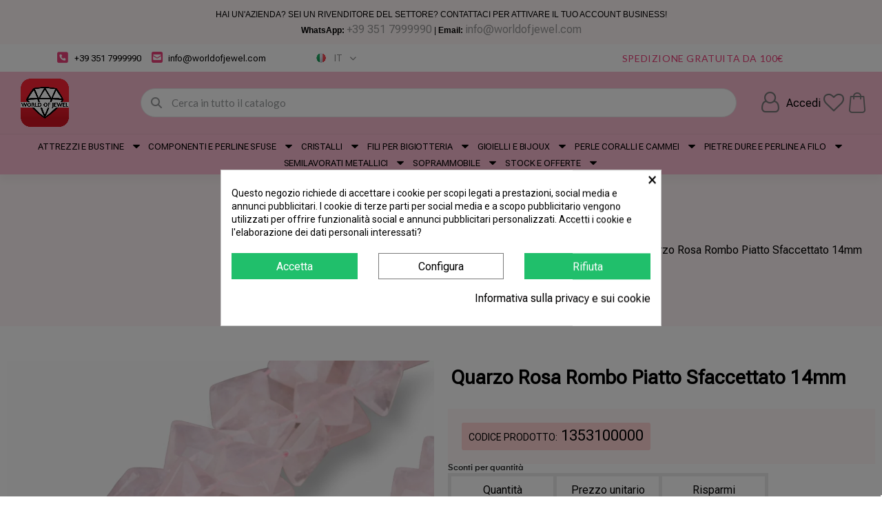

--- FILE ---
content_type: text/html; charset=utf-8
request_url: https://www.worldofjewel.com/it/quarzo-rosa/4802-quarzo-rosa-rombo-piatto-sfaccettato-14mm.html
body_size: 64242
content:
<!doctype html><html lang="it" class="default" ><head><meta charset="utf-8"> <script>(function(w,d,s,l,i){w[l]=w[l]||[];w[l].push({'gtm.start':
new Date().getTime(),event:'gtm.js'});var f=d.getElementsByTagName(s)[0],
j=d.createElement(s),dl=l!='dataLayer'?'&l='+l:'';j.async=true;j.src=
'https://www.googletagmanager.com/gtm.js?id='+i+dl;f.parentNode.insertBefore(j,f);
})(window,document,'script','dataLayer','GTM-KM4R6KT');</script> <meta http-equiv="x-ua-compatible" content="ie=edge"><title>Quarzo Rosa Rombo Piatto Sfaccettato 14mm - Worldofjewel.com - QUARZO ROSA</title><meta name="description" content="Vendita online di QUARZO ROSA - Quarzo Rosa Rombo Piatto Sfaccettato 14mm Il miglio prezzo da ingrosso del WEB! Tutto in pronta consegna Spedizione in 24 ore con corriere espresso 10,50&nbsp;€ | Disponibile"><meta name="keywords" content=""><meta name="cookiesplus-added"><script data-keepinline='true'>let cookiesplusCookieValue=null;if(window.cookiesplus_debug){debugger;}
for(let cookie of document.cookie.split(';')){let[cookieName,value]=cookie.trim().split('=');if(cookieName==='cookiesplus'){cookiesplusCookieValue=decodeURIComponent(value);}}
if(cookiesplusCookieValue===null){console.log('%ccookiesplus cookie doesn\'t exist','background: red; color: white');throw new Error('cookiesplus cookie not found');}
try{cookiesplusCookieValue=JSON.parse(cookiesplusCookieValue);}catch(e){console.error('Failed to parse cookiesplus cookie value',e);throw new Error('Invalid cookiesplus cookie value');}
const defaultConsents={'ad_storage':false,'ad_user_data':false,'ad_personalization':false,'analytics_storage':false,'functionality_storage':false,'personalization_storage':false,'security_storage':false,};Object.keys(defaultConsents).forEach(function(key){window[key]=false;});if(cookiesplusCookieValue&&cookiesplusCookieValue.consents){const cookiesplusConsents=Object.keys(cookiesplusCookieValue.consents).filter(v=>v.startsWith('cookiesplus-finality'));cookiesplusConsents.forEach(function(key){const consent_type=cookiesplusCookieValue.consent_mode?.[key]?.consent_type;if(typeof cookiesplusCookieValue.consents!=='undefined'&&typeof cookiesplusCookieValue.consents[key]!=='undefined'&&cookiesplusCookieValue.consents[key]==='on'&&consent_type){Object.entries(consent_type).forEach(([innerKey,value])=>{if(value){window[innerKey]=true;}});}});}
window.dataLayer=window.dataLayer||[];function gtag(){dataLayer.push(arguments);}
gtag('consent','default',{'ad_storage':'denied','ad_user_data':'denied','ad_personalization':'denied','analytics_storage':'denied','functionality_storage':'denied','personalization_storage':'denied','security_storage':'denied','wait_for_update':500});gtag('consent','update',{'ad_storage':window.ad_storage?'granted':'denied','ad_user_data':window.ad_user_data?'granted':'denied','ad_personalization':window.ad_personalization?'granted':'denied','analytics_storage':window.analytics_storage?'granted':'denied','functionality_storage':window.functionality_storage?'granted':'denied','personalization_storage':window.personalization_storage?'granted':'denied','security_storage':window.security_storage?'granted':'denied',});if(cookiesplusCookieValue.consent_mode){if(cookiesplusCookieValue.consent_mode['url_passthrough']!==undefined){gtag('set','url_passthrough',cookiesplusCookieValue.consent_mode['url_passthrough']);}
if(cookiesplusCookieValue.consent_mode['ads_data_redaction']!==undefined){gtag('set','ads_data_redaction',cookiesplusCookieValue.consent_mode['ads_data_redaction']);}}</script><meta name="robots" content="index,index"><link rel="canonical" href="https://www.worldofjewel.com/it/quarzo-rosa/4802-quarzo-rosa-rombo-piatto-sfaccettato-14mm.html"><link rel="alternate" href="https://www.worldofjewel.com/it/quarzo-rosa/4802-quarzo-rosa-rombo-piatto-sfaccettato-14mm.html" hreflang="it"><link rel="alternate" href="https://www.worldofjewel.com/es/quarzo-rosa/4802-cuarzo-rosa-rombo-plano-facetado-14mm.html" hreflang="es"><link rel="alternate" href="https://www.worldofjewel.com/fr/quarzo-rosa/4802-quartz-rose-losange-plat-facette-14mm.html" hreflang="fr"><link rel="alternate" href="https://www.worldofjewel.com/de/quarzo-rosa/4802-rosenquarz-facettierte-flache-raute-14mm.html" hreflang="de"><link rel="alternate" href="https://www.worldofjewel.com/en/quarzo-rosa/4802-rose-quartz-flat-rhombus-faceted-14mm.html" hreflang="en-US"><link rel="alternate" href="https://www.worldofjewel.com/el/quarzo-rosa/4802--14mm.html" hreflang="el"><meta name="viewport" content="width=device-width, initial-scale=1"><link rel="icon" type="image/vnd.microsoft.icon" href="https://www.worldofjewel.com/img/favicon.ico?1749810258"><link rel="shortcut icon" type="image/x-icon" href="https://www.worldofjewel.com/img/favicon.ico?1749810258"> <script type="text/javascript">var C_P_CMS_PAGE = 9;
        var C_P_CONSENT_DOWNLOAD = "https:\/\/www.worldofjewel.com\/it\/module\/cookiesplus\/front";
        var C_P_COOKIE_CONFIG = {"1":{"cookies":[{"name":"apc_popup_session"},{"name":"cookiesplus"},{"name":"PrestaShop-#"}]},"3":{"consent_type":{"analytics_storage":true},"firingEvent":""},"4":{"consent_type":{"ad_storage":true,"ad_user_data":true,"ad_personalization":true},"firingEvent":""}};
        var C_P_COOKIE_VALUE = {"consent_hash":"","consent_link":"","consent_mode":{"cookiesplus-finality-1":{"consent_type":{"functionality_storage":true,"personalization_storage":true,"security_storage":true}},"cookiesplus-finality-3":{"consent_type":{"analytics_storage":true}},"cookiesplus-finality-4":{"consent_type":{"ad_storage":true,"ad_user_data":true,"ad_personalization":true}},"url_passthrough":false,"ads_data_redaction":"1"},"consents":{"cookiesplus-finality-1":"on"}};
        var C_P_DATE = "2025-12-20 12:24:38";
        var C_P_DISPLAY_AGAIN = 10;
        var C_P_DOMAIN = ".worldofjewel.com";
        var C_P_EXPIRY = 365;
        var C_P_FINALITIES_COUNT = 3;
        var C_P_NOT_AVAILABLE_OUTSIDE_EU = 1;
        var C_P_OVERLAY = "1";
        var C_P_OVERLAY_OPACITY = "0.5";
        var C_P_REFRESH = 0;
        var LEO_COOKIE_THEME = "AT_AUROS_PANEL_CONFIG";
        var LS_Meta = {"v":"6.6.10"};
        var PS_COOKIE_SAMESITE = "Lax";
        var PS_COOKIE_SECURE = 1;
        var add_cart_error = "An error occurred while processing your request. Please try again";
        var ajaxsearch = "1";
        var always_load_content = false;
        var btGdr = {"conversionId":"AW-16519514525","page_type":"product","hasRemarketingData":true,"remarketingTag":"{\"ecomm_prodid\":\"WOJIT4802\",\"ecomm_pagetype\":\"product\",\"ecomm_totalvalue\":12.81,\"ecomm_category\":\"QUARZO ROSA\",\"isSaleItem\":false,\"user_id\":\"147572\"}","iConsentConsentLvl":0,"bUseConsent":"0","bUseAxeption":"0","bUseAcb":false,"bConsentHtmlElement":"","bConsentHtmlElementSecond":"","ajaxUrl":"https:\/\/www.worldofjewel.com\/it\/module\/gremarketing\/ajax","token":"da78fadaca2e39687bf0dd00d965b50e"};
        var btPixel = {"btnAddToWishlist":"button.wishlist-button-add","tagContent":{"sPixel":"1265761805138280","aDynTags":{"content_type":{"label":"content_type","value":"product"},"content_ids":{"label":"content_ids","value":"['IT4802']"},"value":{"label":"value","value":12.81},"currency":{"label":"currency","value":"EUR"},"content_name":{"label":"content_name","value":"Quarzo Rosa Rombo Piatto Sfaccettato 14mm"},"content_category":{"label":"content_category","value":"QUARZO ROSA"}},"sCR":"\n","aTrackingType":{"label":"tracking_type","value":"ViewContent"},"sJsObjName":"oPixelFacebook"},"tagContentApi":"{\"sPixel\":\"1265761805138280\",\"aDynTags\":{\"content_type\":{\"label\":\"content_type\",\"value\":\"product\"},\"content_ids\":{\"label\":\"content_ids\",\"value\":\"['IT4802']\"},\"value\":{\"label\":\"value\",\"value\":12.81},\"currency\":{\"label\":\"currency\",\"value\":\"EUR\"},\"content_name\":{\"label\":\"content_name\",\"value\":\"Quarzo Rosa Rombo Piatto Sfaccettato 14mm\"},\"content_category\":{\"label\":\"content_category\",\"value\":\"QUARZO ROSA\"}},\"sCR\":\"\\n\",\"aTrackingType\":{\"label\":\"tracking_type\",\"value\":\"ViewContent\"},\"sJsObjName\":\"oPixelFacebook\"}","tagContentApiCheck":"5c83788a91a948dcfbd73df99fa705fd","ApiToken":"b99a70073445ff7d67eed15b8963dc3c","pixel_id":"1265761805138280","activate_pixel":"1","bUseConsent":"0","iConsentConsentLvl":0,"bConsentHtmlElement":"","bConsentHtmlElementSecond":"","bUseAxeption":"0","token":"da78fadaca2e39687bf0dd00d965b50e","ajaxUrl":"https:\/\/www.worldofjewel.com\/it\/module\/facebookproductad\/ajax","external_id":60310093,"useAdvancedMatching":true,"advancedMatchingData":false,"eventId":"\"49ae3b83e4f2af81409701e5b73232e3\"","fbdaSeparator":"v","pixelCurrency":"EUR","comboExport":"0","prefix":"","prefixLang":"IT","useConversionApi":"0","useApiForPageView":"0","currentPage":"product","id_order":false,"id_product_attribute":false};
        var buttonwishlist_title_add = "Lista dei desideri";
        var buttonwishlist_title_remove = "Rimuovi dalla wishlist";
        var cancel_rating_txt = "Cancel Rating";
        var check_bellow = "Si prega di controllare qui sotto:";
        var disable_review_form_txt = "Non esiste un criterio per rivedere per questo prodotto o questa lingua";
        var enable_dropdown_defaultcart = 1;
        var enable_flycart_effect = 1;
        var enable_notification = 1;
        var etsSeoFo = {"currentController":"product","conf":{"removeId":false}};
        var height_cart_item = "135";
        var isLogged = false;
        var leo_push = 0;
        var leo_search_url = "https:\/\/www.worldofjewel.com\/it\/module\/leoproductsearch\/productsearch";
        var leo_token = "da78fadaca2e39687bf0dd00d965b50e";
        var leoproductsearch_static_token = "da78fadaca2e39687bf0dd00d965b50e";
        var leoproductsearch_token = "a7016186d2dbb22fabaa5cca4540cc38";
        var lf_is_gen_rtl = false;
        var lps_show_product_img = "1";
        var lps_show_product_price = "1";
        var lql_ajax_url = "https:\/\/www.worldofjewel.com\/it\/module\/leoquicklogin\/leocustomer";
        var lql_is_gen_rtl = false;
        var lql_module_dir = "\/modules\/leoquicklogin\/";
        var lql_myaccount_url = "https:\/\/www.worldofjewel.com\/it\/account";
        var lql_redirect = "1";
        var number_cartitem_display = 3;
        var numpro_display = "100";
        var p_version = "1.7";
        var p_version_short = "1";
        var prestashop = {"cart":{"products":[],"totals":{"total":{"type":"total","label":"Totale","amount":0,"value":"0,00\u00a0\u20ac"},"total_including_tax":{"type":"total","label":"Totale (tasse incl.)","amount":0,"value":"0,00\u00a0\u20ac"},"total_excluding_tax":{"type":"total","label":"Totale (tasse escl.)","amount":0,"value":"0,00\u00a0\u20ac"}},"subtotals":{"products":{"type":"products","label":"Totale parziale","amount":0,"value":"0,00\u00a0\u20ac"},"discounts":null,"shipping":{"type":"shipping","label":"Spedizione","amount":0,"value":""},"tax":null},"products_count":0,"summary_string":"0 articoli","vouchers":{"allowed":1,"added":[]},"discounts":[],"minimalPurchase":0,"minimalPurchaseRequired":""},"currency":{"name":"Euro","iso_code":"EUR","iso_code_num":"978","sign":"\u20ac"},"customer":{"lastname":null,"firstname":null,"email":null,"birthday":null,"newsletter":null,"newsletter_date_add":null,"optin":null,"website":null,"company":null,"siret":null,"ape":null,"is_logged":false,"gender":{"type":null,"name":null},"addresses":[]},"language":{"name":"Italiano (Italian)","iso_code":"it","locale":"it-IT","language_code":"it","is_rtl":"0","date_format_lite":"d\/m\/Y","date_format_full":"d\/m\/Y H:i:s","id":1},"page":{"title":"","canonical":null,"meta":{"title":"Quarzo Rosa Rombo Piatto Sfaccettato 14mm - Worldofjewel.com - QUARZO ROSA","description":"","keywords":"","robots":"index"},"page_name":"product","body_classes":{"lang-it":true,"lang-rtl":false,"country-IT":true,"currency-EUR":true,"layout-full-width":true,"page-product":true,"tax-display-enabled":true,"product-id-4802":true,"product-Quarzo Rosa Rombo Piatto Sfaccettato 14mm":true,"product-id-category-1221":true,"product-id-manufacturer-24":true,"product-id-supplier-1":true,"product-available-for-order":true},"admin_notifications":[]},"shop":{"name":"Worldofjewel.com","logo":"https:\/\/www.worldofjewel.com\/img\/worldofjewelcom-logo-1749810258.jpg","stores_icon":"https:\/\/www.worldofjewel.com\/img\/logo_stores.png","favicon":"https:\/\/www.worldofjewel.com\/img\/favicon.ico"},"urls":{"base_url":"https:\/\/www.worldofjewel.com\/","current_url":"https:\/\/www.worldofjewel.com\/it\/quarzo-rosa\/4802-quarzo-rosa-rombo-piatto-sfaccettato-14mm.html","shop_domain_url":"https:\/\/www.worldofjewel.com","img_ps_url":"https:\/\/www.worldofjewel.com\/img\/","img_cat_url":"https:\/\/www.worldofjewel.com\/img\/c\/","img_lang_url":"https:\/\/www.worldofjewel.com\/img\/l\/","img_prod_url":"https:\/\/www.worldofjewel.com\/img\/p\/","img_manu_url":"https:\/\/www.worldofjewel.com\/img\/m\/","img_sup_url":"https:\/\/www.worldofjewel.com\/img\/su\/","img_ship_url":"https:\/\/www.worldofjewel.com\/img\/s\/","img_store_url":"https:\/\/www.worldofjewel.com\/img\/st\/","img_col_url":"https:\/\/www.worldofjewel.com\/img\/co\/","img_url":"https:\/\/www.worldofjewel.com\/themes\/at_auros\/assets\/img\/","css_url":"https:\/\/www.worldofjewel.com\/themes\/at_auros\/assets\/css\/","js_url":"https:\/\/www.worldofjewel.com\/themes\/at_auros\/assets\/js\/","pic_url":"https:\/\/www.worldofjewel.com\/upload\/","pages":{"address":"https:\/\/www.worldofjewel.com\/it\/indirizzo","addresses":"https:\/\/www.worldofjewel.com\/it\/indirizzi","authentication":"https:\/\/www.worldofjewel.com\/it\/login","cart":"https:\/\/www.worldofjewel.com\/it\/carrello","category":"https:\/\/www.worldofjewel.com\/it\/index.php?controller=category","cms":"https:\/\/www.worldofjewel.com\/it\/index.php?controller=cms","contact":"https:\/\/www.worldofjewel.com\/it\/contattaci","discount":"https:\/\/www.worldofjewel.com\/it\/buoni-sconto","guest_tracking":"https:\/\/www.worldofjewel.com\/it\/tracciatura-ospite","history":"https:\/\/www.worldofjewel.com\/it\/cronologia-ordini","identity":"https:\/\/www.worldofjewel.com\/it\/dati-personali","index":"https:\/\/www.worldofjewel.com\/it\/","my_account":"https:\/\/www.worldofjewel.com\/it\/account","order_confirmation":"https:\/\/www.worldofjewel.com\/it\/conferma-ordine","order_detail":"https:\/\/www.worldofjewel.com\/it\/index.php?controller=order-detail","order_follow":"https:\/\/www.worldofjewel.com\/it\/segui-ordine","order":"https:\/\/www.worldofjewel.com\/it\/ordine","order_return":"https:\/\/www.worldofjewel.com\/it\/index.php?controller=order-return","order_slip":"https:\/\/www.worldofjewel.com\/it\/buono-ordine","pagenotfound":"https:\/\/www.worldofjewel.com\/it\/pagina-non-trovata","password":"https:\/\/www.worldofjewel.com\/it\/recupero-password","pdf_invoice":"https:\/\/www.worldofjewel.com\/it\/index.php?controller=pdf-invoice","pdf_order_return":"https:\/\/www.worldofjewel.com\/it\/index.php?controller=pdf-order-return","pdf_order_slip":"https:\/\/www.worldofjewel.com\/it\/index.php?controller=pdf-order-slip","prices_drop":"https:\/\/www.worldofjewel.com\/it\/offerte","product":"https:\/\/www.worldofjewel.com\/it\/index.php?controller=product","search":"https:\/\/www.worldofjewel.com\/it\/ricerca","sitemap":"https:\/\/www.worldofjewel.com\/it\/Mappa del sito","stores":"https:\/\/www.worldofjewel.com\/it\/negozi","supplier":"https:\/\/www.worldofjewel.com\/it\/fornitori","register":"https:\/\/www.worldofjewel.com\/it\/login?create_account=1","order_login":"https:\/\/www.worldofjewel.com\/it\/ordine?login=1"},"alternative_langs":{"it":"https:\/\/www.worldofjewel.com\/it\/quarzo-rosa\/4802-quarzo-rosa-rombo-piatto-sfaccettato-14mm.html","es":"https:\/\/www.worldofjewel.com\/es\/quarzo-rosa\/4802-cuarzo-rosa-rombo-plano-facetado-14mm.html","fr":"https:\/\/www.worldofjewel.com\/fr\/quarzo-rosa\/4802-quartz-rose-losange-plat-facette-14mm.html","de":"https:\/\/www.worldofjewel.com\/de\/quarzo-rosa\/4802-rosenquarz-facettierte-flache-raute-14mm.html","en-US":"https:\/\/www.worldofjewel.com\/en\/quarzo-rosa\/4802-rose-quartz-flat-rhombus-faceted-14mm.html","el":"https:\/\/www.worldofjewel.com\/el\/quarzo-rosa\/4802--14mm.html"},"theme_assets":"\/themes\/at_auros\/assets\/","actions":{"logout":"https:\/\/www.worldofjewel.com\/it\/?mylogout="},"no_picture_image":{"bySize":{"small_default":{"url":"https:\/\/www.worldofjewel.com\/img\/p\/it-default-small_default.jpg","width":98,"height":123},"cart_default":{"url":"https:\/\/www.worldofjewel.com\/img\/p\/it-default-cart_default.jpg","width":125,"height":157},"medium_default":{"url":"https:\/\/www.worldofjewel.com\/img\/p\/it-default-medium_default.jpg","width":378,"height":472},"home_default":{"url":"https:\/\/www.worldofjewel.com\/img\/p\/it-default-home_default.jpg","width":500,"height":500},"large_default":{"url":"https:\/\/www.worldofjewel.com\/img\/p\/it-default-large_default.jpg","width":1125,"height":1125}},"small":{"url":"https:\/\/www.worldofjewel.com\/img\/p\/it-default-small_default.jpg","width":98,"height":123},"medium":{"url":"https:\/\/www.worldofjewel.com\/img\/p\/it-default-medium_default.jpg","width":378,"height":472},"large":{"url":"https:\/\/www.worldofjewel.com\/img\/p\/it-default-large_default.jpg","width":1125,"height":1125},"legend":""},"loyaltyeditpoints_ajax_controller":"https:\/\/www.worldofjewel.com\/it\/module\/loyaltyeditpoints\/ajax"},"configuration":{"display_taxes_label":true,"display_prices_tax_incl":true,"is_catalog":false,"show_prices":true,"opt_in":{"partner":false},"quantity_discount":{"type":"price","label":"Prezzo unitario"},"voucher_enabled":1,"return_enabled":0},"field_required":[],"breadcrumb":{"links":[{"title":"Home","url":"https:\/\/www.worldofjewel.com\/it\/"},{"title":"PIETRE DURE E PERLINE A FILO","url":"https:\/\/www.worldofjewel.com\/it\/691-pietre-dure"},{"title":"QUARZO","url":"https:\/\/www.worldofjewel.com\/it\/1219-quarzo"},{"title":"QUARZO ROSA","url":"https:\/\/www.worldofjewel.com\/it\/1221-quarzo-rosa"},{"title":"Quarzo Rosa Rombo Piatto Sfaccettato 14mm","url":"https:\/\/www.worldofjewel.com\/it\/quarzo-rosa\/4802-quarzo-rosa-rombo-piatto-sfaccettato-14mm.html"}],"count":5},"link":{"protocol_link":"https:\/\/","protocol_content":"https:\/\/"},"time":1766229878,"static_token":"da78fadaca2e39687bf0dd00d965b50e","token":"a7016186d2dbb22fabaa5cca4540cc38","debug":false};
        var ps_checkoutApplePayUrl = "https:\/\/www.worldofjewel.com\/it\/module\/ps_checkout\/applepay?token=da78fadaca2e39687bf0dd00d965b50e";
        var ps_checkoutAutoRenderDisabled = false;
        var ps_checkoutCancelUrl = "https:\/\/www.worldofjewel.com\/it\/module\/ps_checkout\/cancel?token=da78fadaca2e39687bf0dd00d965b50e";
        var ps_checkoutCardBrands = ["MASTERCARD","VISA","AMEX"];
        var ps_checkoutCardFundingSourceImg = "\/modules\/ps_checkout\/views\/img\/payment-cards.png";
        var ps_checkoutCardLogos = {"AMEX":"\/modules\/ps_checkout\/views\/img\/amex.svg","CB_NATIONALE":"\/modules\/ps_checkout\/views\/img\/cb.svg","DINERS":"\/modules\/ps_checkout\/views\/img\/diners.svg","DISCOVER":"\/modules\/ps_checkout\/views\/img\/discover.svg","JCB":"\/modules\/ps_checkout\/views\/img\/jcb.svg","MAESTRO":"\/modules\/ps_checkout\/views\/img\/maestro.svg","MASTERCARD":"\/modules\/ps_checkout\/views\/img\/mastercard.svg","UNIONPAY":"\/modules\/ps_checkout\/views\/img\/unionpay.svg","VISA":"\/modules\/ps_checkout\/views\/img\/visa.svg"};
        var ps_checkoutCartProductCount = 0;
        var ps_checkoutCheckUrl = "https:\/\/www.worldofjewel.com\/it\/module\/ps_checkout\/check?token=da78fadaca2e39687bf0dd00d965b50e";
        var ps_checkoutCheckoutTranslations = {"checkout.go.back.label":"Processo di acquisto","checkout.go.back.link.title":"Torna al pagamento","checkout.card.payment":"Pagamento con carta","checkout.page.heading":"Riepilogo dell\u2019ordine","checkout.cart.empty":"Il tuo carrello \u00e8 vuoto.","checkout.page.subheading.card":"Carta","checkout.page.subheading.paypal":"PayPal","checkout.payment.by.card":"Hai scelto di pagare con una carta.","checkout.payment.by.paypal":"Hai scelto di pagare con PayPal.","checkout.order.summary":"Ecco un riepilogo del tuo ordine:","checkout.order.amount.total":"L\u2019importo totale del tuo ordine ammonta a","checkout.order.included.tax":"(IVA inclusa)","checkout.order.confirm.label":"Confermare l\u2019ordine facendo clic su \u201cConfermo l\u2019ordine\u201d","checkout.payment.token.delete.modal.header":"Eliminare questo metodo di pagamento?","checkout.payment.token.delete.modal.content":"Il seguente metodo di pagamento sar\u00e0 eliminato dal tuo account:","checkout.payment.token.delete.modal.confirm-button":"Elimina metodo di pagamento","checkout.payment.loader.processing-request":"Attendere, stiamo elaborando la tua richiesta","checkout.payment.others.link.label":"Altri metodi di pagamento","checkout.payment.others.confirm.button.label":"Confermo l\u2019ordine","checkout.form.error.label":"Si \u00e8 verificato un errore durante il pagamento. Riprova o contatta il team di supporto.","loader-component.label.header":"Grazie per l\u2019acquisto!","loader-component.label.body":"Si prega di attendere durante l'elaborazione del tuo pagamento","loader-component.label.body.longer":"Ci stiamo impiegando pi\u00f9 del previsto. Attendere prego\u2026","payment-method-logos.title":"Pagamenti sicuri al 100%.","express-button.cart.separator":"o","express-button.checkout.express-checkout":"Acquisto rapido","ok":"Ok","cancel":"Annulla","paypal.hosted-fields.label.card-name":"Nome del titolare","paypal.hosted-fields.placeholder.card-name":"Nome del titolare","paypal.hosted-fields.label.card-number":"Numero di carta","paypal.hosted-fields.placeholder.card-number":"Numero di carta","paypal.hosted-fields.label.expiration-date":"Data di scadenza","paypal.hosted-fields.placeholder.expiration-date":"MM\/YY","paypal.hosted-fields.label.cvv":"CVC","paypal.hosted-fields.placeholder.cvv":"XXX","error.paypal-sdk":"Nessuna istanza del SDK JavaScript di PayPal","error.google-pay-sdk":"Nessuna istanza del SDK JavaScript di Google Pay","error.apple-pay-sdk":"Nessuna istanza del SDK JavaScript di Apple Pay","error.google-pay.transaction-info":"Si \u00e8 verificato un errore durante il recupero delle informazioni sulla transazione Google Pay","error.apple-pay.payment-request":"Si \u00e8 verificato un errore durante il recupero della richiesta di pagamento Apple Pay","error.paypal-sdk.contingency.cancel":"Autenticazione del titolare della carta annullata. Si prega di scegliere un altro metodo di pagamento o riprovare.","error.paypal-sdk.contingency.error":"Si \u00e8 verificato un errore durante l'autenticazione del titolare della carta. Si prega di scegliere un altro metodo di pagamento o riprovare.","error.paypal-sdk.contingency.failure":"Autenticazione del titolare della carta fallita. Si prega di scegliere un altro metodo di pagamento o riprovare.","error.paypal-sdk.contingency.unknown":"L'identit\u00e0 del titolare della carta non pu\u00f2 essere verificata. Si prega di scegliere un altro metodo di pagamento o riprovare.","APPLE_PAY_MERCHANT_SESSION_VALIDATION_ERROR":"Non possiamo elaborare il tuo pagamento Apple Pay al momento. Questo potrebbe essere dovuto a un problema di verifica della configurazione del pagamento per questo sito. Riprova pi\u00f9 tardi o scegli un altro metodo di pagamento.","APPROVE_APPLE_PAY_VALIDATION_ERROR":"Abbiamo riscontrato un problema durante l\u2019elaborazione del tuo pagamento Apple Pay. Verifica i dettagli del tuo ordine e riprova o utilizza un altro metodo di pagamento."};
        var ps_checkoutCheckoutUrl = "https:\/\/www.worldofjewel.com\/it\/ordine";
        var ps_checkoutConfirmUrl = "https:\/\/www.worldofjewel.com\/it\/conferma-ordine";
        var ps_checkoutCreateUrl = "https:\/\/www.worldofjewel.com\/it\/module\/ps_checkout\/create?token=da78fadaca2e39687bf0dd00d965b50e";
        var ps_checkoutCustomMarks = {"google_pay":"\/modules\/ps_checkout\/views\/img\/google_pay.svg","apple_pay":"\/modules\/ps_checkout\/views\/img\/apple_pay.svg"};
        var ps_checkoutExpressCheckoutCartEnabled = false;
        var ps_checkoutExpressCheckoutOrderEnabled = false;
        var ps_checkoutExpressCheckoutProductEnabled = false;
        var ps_checkoutExpressCheckoutSelected = false;
        var ps_checkoutExpressCheckoutUrl = "https:\/\/www.worldofjewel.com\/it\/module\/ps_checkout\/ExpressCheckout?token=da78fadaca2e39687bf0dd00d965b50e";
        var ps_checkoutFundingSource = "paypal";
        var ps_checkoutFundingSourcesSorted = ["card","paypal","paylater","ideal","google_pay","apple_pay"];
        var ps_checkoutGooglePayUrl = "https:\/\/www.worldofjewel.com\/it\/module\/ps_checkout\/googlepay?token=da78fadaca2e39687bf0dd00d965b50e";
        var ps_checkoutHostedFieldsContingencies = "NONE";
        var ps_checkoutHostedFieldsEnabled = true;
        var ps_checkoutIconsPath = "\/modules\/ps_checkout\/views\/img\/icons\/";
        var ps_checkoutLoaderImage = "\/modules\/ps_checkout\/views\/img\/loader.svg";
        var ps_checkoutPartnerAttributionId = "PrestaShop_Cart_PSXO_PSDownload";
        var ps_checkoutPayLaterCartPageButtonEnabled = false;
        var ps_checkoutPayLaterCategoryPageBannerEnabled = false;
        var ps_checkoutPayLaterHomePageBannerEnabled = false;
        var ps_checkoutPayLaterOrderPageBannerEnabled = false;
        var ps_checkoutPayLaterOrderPageButtonEnabled = false;
        var ps_checkoutPayLaterOrderPageMessageEnabled = false;
        var ps_checkoutPayLaterProductPageBannerEnabled = false;
        var ps_checkoutPayLaterProductPageButtonEnabled = false;
        var ps_checkoutPayLaterProductPageMessageEnabled = false;
        var ps_checkoutPayPalButtonConfiguration = {"color":"gold","shape":"pill","label":"paypal"};
        var ps_checkoutPayPalEnvironment = "LIVE";
        var ps_checkoutPayPalOrderId = "";
        var ps_checkoutPayPalSdkConfig = {"clientId":"AXjYFXWyb4xJCErTUDiFkzL0Ulnn-bMm4fal4G-1nQXQ1ZQxp06fOuE7naKUXGkq2TZpYSiI9xXbs4eo","merchantId":"2B287KEXWG578","currency":"EUR","intent":"capture","commit":"false","vault":"false","integrationDate":"2022-14-06","dataPartnerAttributionId":"PrestaShop_Cart_PSXO_PSDownload","dataCspNonce":"","disableFunding":"bancontact,eps,mybank,p24,blik","enableFunding":"paylater","components":"marks,funding-eligibility,googlepay,applepay"};
        var ps_checkoutPayWithTranslations = {"card":"Paga tramite carta - Pagamenti sicuri al 100%.","paypal":"Paga con un conto PayPal","paylater":"Paga a rate con PayPal Pay Later","ideal":"Paga tramite iDEAL","google_pay":"Paga tramite Google Pay","apple_pay":"Paga tramite Apple Pay"};
        var ps_checkoutPaymentMethodLogosTitleImg = "\/modules\/ps_checkout\/views\/img\/icons\/lock_checkout.svg";
        var ps_checkoutPaymentUrl = "https:\/\/www.worldofjewel.com\/it\/module\/ps_checkout\/payment?token=da78fadaca2e39687bf0dd00d965b50e";
        var ps_checkoutRenderPaymentMethodLogos = true;
        var ps_checkoutValidateUrl = "https:\/\/www.worldofjewel.com\/it\/module\/ps_checkout\/validate?token=da78fadaca2e39687bf0dd00d965b50e";
        var ps_checkoutVaultUrl = "https:\/\/www.worldofjewel.com\/it\/module\/ps_checkout\/vault?token=da78fadaca2e39687bf0dd00d965b50e";
        var ps_checkoutVersion = "7.5.0.5";
        var psemailsubscription_subscription = "https:\/\/www.worldofjewel.com\/it\/module\/ps_emailsubscription\/subscription";
        var psr_icon_color = "#F19D76";
        var re_position = "inline";
        var re_size = "1";
        var re_theme = "1";
        var re_version = "3";
        var review_error = "An error occurred while processing your request. Please try again";
        var show_popup = 0;
        var site_key = "6Lf4tR8sAAAAAKPpdmj0T6iPOPaLr-eVa3K-Ktf3";
        var ssIsCeInstalled = true;
        var text_no_product = "Don't have products";
        var there_is1 = "Si \u00e8 verificato un errore";
        var type_dropdown_defaultcart = "dropdown";
        var type_flycart_effect = "fade";
        var url_leoproductattribute = "https:\/\/www.worldofjewel.com\/it\/module\/leofeature\/LeoProductAttribute";
        var validate_first = "Non sono un robot, quindi clic di nuovo su iscriviti";
        var whitelist_m = "";
        var whitelisted = false;
        var width_cart_item = "265";
        var wishlist_add = "Il prodotto \u00e8 stato aggiunto con successo alla tua lista dei desideri";
        var wishlist_cancel_txt = "Annulla";
        var wishlist_confirm_del_txt = "Elimina l'elemento selezionato?";
        var wishlist_del_default_txt = "Impossibile eliminare lista dei desideri di default";
        var wishlist_email_txt = "E-mail";
        var wishlist_loggin_required = "Devi essere registrato per gestire la vostra lista dei desideri";
        var wishlist_ok_txt = "Ok";
        var wishlist_quantity_required = "\u00c8 necessario inserire una quantit\u00e0";
        var wishlist_remove = "Il prodotto \u00e8 stato rimosso con successo dal lista dei desideri";
        var wishlist_reset_txt = "Reimposta";
        var wishlist_send_txt = "Inviare";
        var wishlist_send_wishlist_txt = "Invia lista dei desideri";
        var wishlist_url = "https:\/\/www.worldofjewel.com\/it\/module\/leofeature\/mywishlist";
        var wishlist_viewwishlist = "Vedi il tuo lista dei desideri";
        var wrong_captcha = "Captcha errato.";</script> <script type="text/javascript">var choosefile_text = "Scegli il file";
	var turnoff_popup_text = "Non mostrare nuovamente questo popup";
	
	var size_item_quickview = 82;
	var style_scroll_quickview = 'vertical';
	
	var size_item_page = 113;
	var style_scroll_page = 'horizontal';
	
	var size_item_quickview_attr = 101;	
	var style_scroll_quickview_attr = 'vertical';
	
	var size_item_popup = 160;
	var style_scroll_popup = 'vertical';</script> <link rel="stylesheet" href="/modules/ps_checkout/views/css/payments.css?version=7.5.0.5" media="all"><link rel="stylesheet" href="https://fonts.googleapis.com/css?family=Open+Sans:300,400|Oswald:300,regular,700|Yanone+Kaffeesatz:300|Poppins:300,regular,500,600,700,100,200,800,900|Lexend:100,300,regular,500,600,700,800&amp;subset=latin,latin-ext" media="all"><link rel="stylesheet" href="https://fonts.googleapis.com/css?family=Roboto:100,100italic,200,200italic,300,300italic,400,400italic,500,500italic,600,600italic,700,700italic,800,800italic,900,900italic%7CRoboto+Flex:100,100italic,200,200italic,300,300italic,400,400italic,500,500italic,600,600italic,700,700italic,800,800italic,900,900italic%7CLato:100,100italic,200,200italic,300,300italic,400,400italic,500,500italic,600,600italic,700,700italic,800,800italic,900,900italic%7CLora:100,100italic,200,200italic,300,300italic,400,400italic,500,500italic,600,600italic,700,700italic,800,800italic,900,900italic&amp;display=swap" media="all"><link rel="stylesheet" href="https://www.worldofjewel.com/themes/at_auros/assets/cache/theme-c4aaf1233.css" media="all"> <script>var ceFrontendConfig = {"environmentMode":{"edit":false,"wpPreview":false},"is_rtl":false,"breakpoints":{"xs":0,"sm":480,"md":768,"lg":1025,"xl":1440,"xxl":1600},"version":"2.11.1","urls":{"assets":"\/modules\/creativeelements\/views\/"},"productQuickView":0,"settings":{"page":[],"general":{"elementor_global_image_lightbox":"1","elementor_lightbox_description_src":"title","elementor_lightbox_enable_counter":"yes","elementor_lightbox_enable_fullscreen":"yes","elementor_lightbox_enable_zoom":"yes","elementor_lightbox_title_src":"title"},"editorPreferences":[]},"post":{"id":"4802030101","title":"Quarzo%20Rosa%20Rombo%20Piatto%20Sfaccettato%2014mm","excerpt":""}};</script> <link rel="preload" href="/modules/creativeelements/views/lib/ceicons/fonts/ceicons.woff2?8goggd" as="font" type="font/woff2" crossorigin> <script type="text/javascript">var sp_link_base ='https://www.worldofjewel.com';</script> <script type="text/javascript">function renderDataAjax(jsonData)
{
    for (var key in jsonData) {
	    if(key=='java_script')
        {
            $('body').append(jsonData[key]);
        }
        else
            if($('#ets_speed_dy_'+key).length)
            {
                if($('#ets_speed_dy_'+key+' #layer_cart').length)
                {
                    $('#ets_speed_dy_'+key).before($('#ets_speed_dy_'+key+' #layer_cart').clone());
                    $('#ets_speed_dy_'+key+' #layer_cart').remove();
                    $('#layer_cart').before('<div class="layer_cart_overlay"></div>');
                }
                $('.ets_speed_dynamic_hook[id="ets_speed_dy_'+key+'"]').replaceWith(jsonData[key]);
            }
              
    }
    if($('#header .shopping_cart').length && $('#header .cart_block').length)
    {
        var shopping_cart = new HoverWatcher('#header .shopping_cart');
        var cart_block = new HoverWatcher('#header .cart_block');
        $("#header .shopping_cart a:first").hover(
    		function(){
    			if (ajaxCart.nb_total_products > 0 || parseInt($('.ajax_cart_quantity').html()) > 0)
    				$("#header .cart_block").stop(true, true).slideDown(450);
    		},
    		function(){
    			setTimeout(function(){
    				if (!shopping_cart.isHoveringOver() && !cart_block.isHoveringOver())
    					$("#header .cart_block").stop(true, true).slideUp(450);
    			}, 200);
    		}
    	);
    }
    if(typeof jsonData.custom_js!== undefined && jsonData.custom_js)
        $('head').append('<script src="'+sp_link_base+'/modules/ets_superspeed/views/js/script_custom.js">');
}</script> <style>.layered_filter_ul .radio,.layered_filter_ul .checkbox {
    display: inline-block;
}
.ets_speed_dynamic_hook .cart-products-count{
    display:none!important;
}
.ets_speed_dynamic_hook .ajax_cart_quantity ,.ets_speed_dynamic_hook .ajax_cart_product_txt,.ets_speed_dynamic_hook .ajax_cart_product_txt_s{
    display:none!important;
}
.ets_speed_dynamic_hook .shopping_cart > a:first-child:after {
    display:none!important;
}</style><script type="text/javascript">var FancyboxI18nClose = "Vicino";
	var FancyboxI18nNext = "Il prossimo";
	var FancyboxI18nPrev = "Precedente";
	var current_link = "http://www.worldofjewel.com/it/";		
	var currentURL = window.location;
	currentURL = String(currentURL);
	currentURL = currentURL.replace("https://","").replace("http://","").replace("www.","").replace( /#\w*/, "" );
	current_link = current_link.replace("https://","").replace("http://","").replace("www.","");
	var text_warning_select_txt = "Seleziona una da rimuovere?";
	var text_confirm_remove_txt = "Sei sicuro di voler rimuovere le fila piè di pagina?";
	var close_bt_txt = "Vicino";
	var list_menu = [];
	var list_menu_tmp = {};
	var list_tab = [];
	var isHomeMenu = 0;</script><script async src="https://www.googletagmanager.com/gtag/js?id=G-WSSM29HD7E"></script> <script>window.dataLayer = window.dataLayer || [];
  function gtag(){dataLayer.push(arguments);}
  gtag('js', new Date());
  gtag(
    'config',
    'G-WSSM29HD7E',
    {
      'debug_mode':false
                      }
  );</script>  <script async src="https://www.googletagmanager.com/gtag/js?id=AW-990190860"></script> <script>window.dataLayer = window.dataLayer || [];
  function gtag(){dataLayer.push(arguments);}
  gtag('js', new Date());

  gtag('config', 'AW-990190860');</script>  <script>/**
	 * List functions will run when document.ready()
	 */
	var ap_list_functions = [];
	/**
	 * List functions will run when window.load()
	 */
	var ap_list_functions_loaded = [];

	/**
	 * List functions will run when document.ready() for theme
	 */

	var products_list_functions = [];</script> <script type='text/javascript'>var leoOption = {
		category_qty:1,
		product_list_image:1,
		product_one_img:1,
		productCdown: 1,
		productColor: 0,
		homeWidth: 500,
		homeheight: 500,
	}

	ap_list_functions.push(function(){
		if (typeof $.LeoCustomAjax !== "undefined" && $.isFunction($.LeoCustomAjax)) {
			var leoCustomAjax = new $.LeoCustomAjax();
			leoCustomAjax.processAjax();
		}
	});</script> <style>div#cookiesplus-modal,#cookiesplus-modal>div,#cookiesplus-modal p{background-color:#fff !important}#cookiesplus-modal>div,#cookiesplus-modal p{color:#000 !important}#cookiesplus-modal button.cookiesplus-accept{background-color:#20bf6b}#cookiesplus-modal button.cookiesplus-accept{border:1px solid #20bf6b}#cookiesplus-modal button.cookiesplus-accept{color:#fff}#cookiesplus-modal button.cookiesplus-accept{font-size:16px}#cookiesplus-modal button.cookiesplus-more-information{background-color:#fff}#cookiesplus-modal button.cookiesplus-more-information{border:1px solid #7a7a7a}#cookiesplus-modal button.cookiesplus-more-information{color:#000}#cookiesplus-modal button.cookiesplus-more-information{font-size:16px}#cookiesplus-modal button.cookiesplus-reject{background-color:#20bf6b}#cookiesplus-modal button.cookiesplus-reject{border:1px solid #20bf6b}#cookiesplus-modal button.cookiesplus-reject{color:#fff}#cookiesplus-modal button.cookiesplus-reject{font-size:16px}#cookiesplus-modal button.cookiesplus-save:not([disabled]){background-color:#fff}#cookiesplus-modal button.cookiesplus-save:not([disabled]){border:1px solid #7a7a7a}#cookiesplus-modal button.cookiesplus-save:not([disabled]){color:#000}#cookiesplus-modal button.cookiesplus-save{font-size:16px}#cookiesplus-tab{bottom:0;left:0}</style><meta name="generator" content="Powered by Creative Slider 6.6.10 - Multi-Purpose, Responsive, Parallax, Mobile-Friendly Slider Module for PrestaShop."> <script src="https://apis.google.com/js/platform.js?onload=renderBadge" async defer></script> <script>window.renderBadge = function() {
                    var ratingBadgeContainer = document.createElement("div");
                    document.body.appendChild(ratingBadgeContainer);
                    window.gapi.load('ratingbadge', function() {
                        window.gapi.ratingbadge.render(ratingBadgeContainer, {"merchant_id":  8756352});
                    });
                }</script> <script async src="https://www.googletagmanager.com/gtag/js?id=AW-16519514525"></script> <style>.alert-loyalty {
        background-color: #F8D2CF;
        border-color: #F8D2CF;
        color: #3b3b3b;
    }</style> <script type="text/javascript"></script> <style></style> <script type="application/ld+json">{
	"@context": "https://schema.org/",
	"@type": "Product",
	"name": "Quarzo Rosa Rombo Piatto Sfaccettato 14mm",
	"description": "Vendita online di QUARZO ROSA - Quarzo Rosa Rombo Piatto Sfaccettato 14mm Il miglio prezzo da ingrosso del WEB! Tutto in pronta consegna Spedizione in 24 ore con corriere espresso 10,50&nbsp;€ | Disponibile",
	"category": "QUARZO ROSA",
	"image" :"https://www.worldofjewel.com/4798-home_default/quarzo-rosa-rombo-piatto-sfaccettato-14mm.webp",
	"sku": "1353100000",
	"mpn": "1353100000",
	"brand": {
		"@type": "Brand",
		"name": "ROMBO PIATTO"
	},
	"weight": {
			"@context": "https://schema.org",
			"@type": "QuantitativeValue",
			"value": "0.000000",
			"unitCode": "kg"
	},
	"offers": {
		"@type": "Offer",
		"priceCurrency": "EUR",
		"name": "Quarzo Rosa Rombo Piatto Sfaccettato 14mm",
		"price": "12.81",
		"url": "https://www.worldofjewel.com/it/quarzo-rosa/4802-quarzo-rosa-rombo-piatto-sfaccettato-14mm.html",
		"priceValidUntil": "2026-01-04",
			"image": ["https://www.worldofjewel.com/4798-large_default/quarzo-rosa-rombo-piatto-sfaccettato-14mm.webp","https://www.worldofjewel.com/37481-large_default/quarzo-rosa-rombo-piatto-sfaccettato-14mm.webp"],
			"sku": "1353100000",
		"mpn": "1353100000",
				"availability": "https://schema.org/InStock",
		"seller": {
			"@type": "Organization",
			"name": "Worldofjewel.com"
		}
	},
	"url": "https://www.worldofjewel.com/it/quarzo-rosa/4802-quarzo-rosa-rombo-piatto-sfaccettato-14mm.html"
}</script> <meta property="og:type" content="product"><meta property="og:title" content="Quarzo Rosa Rombo Piatto Sfaccettato 14mm - Worldofjewel.com - QUARZO ROSA "><meta property="og:description" content="Vendita online di QUARZO ROSA - Quarzo Rosa Rombo Piatto Sfaccettato 14mm Il miglio prezzo da ingrosso del WEB! Tutto in pronta consegna Spedizione in 24 ore con corriere espresso 10,50&nbsp;€ | Disponibile"><meta property="og:url" content="https://www.worldofjewel.com/it/quarzo-rosa/4802-quarzo-rosa-rombo-piatto-sfaccettato-14mm.html"><meta property="og:site_name" content="Worldofjewel.com"><meta property="og:image" content="https://www.worldofjewel.com/4798-large_default/quarzo-rosa-rombo-piatto-sfaccettato-14mm.webp"><meta property="product:pretax_price:amount" content="10.5"><meta property="product:pretax_price:currency" content="EUR"><meta property="product:price:amount" content="12.81"><meta property="product:price:currency" content="EUR"><meta property="product:weight:value" content="0.000000"><meta property="product:weight:units" content="kg"><meta property="og:type" content="product"><meta property="og:url" content="https://www.worldofjewel.com/it/quarzo-rosa/4802-quarzo-rosa-rombo-piatto-sfaccettato-14mm.html"><meta property="og:title" content="Quarzo Rosa Rombo Piatto Sfaccettato 14mm - Worldofjewel.com - QUARZO ROSA "><meta property="og:site_name" content="Worldofjewel.com"><meta property="og:description" content="Vendita online di QUARZO ROSA - Quarzo Rosa Rombo Piatto Sfaccettato 14mm Il miglio prezzo da ingrosso del WEB! Tutto in pronta consegna Spedizione in 24 ore con corriere espresso 10,50&nbsp;€ | Disponibile"><meta property="og:image" content="https://www.worldofjewel.com/4798-large_default/quarzo-rosa-rombo-piatto-sfaccettato-14mm.webp"><meta property="product:pretax_price:amount" content="10.5"><meta property="product:pretax_price:currency" content="EUR"><meta property="product:price:amount" content="12.81"><meta property="product:price:currency" content="EUR"><meta name="twitter:title" content="Quarzo Rosa Rombo Piatto Sfaccettato 14mm - Worldofjewel.com - QUARZO ROSA "><meta name="twitter:description" content="Vendita online di QUARZO ROSA - Quarzo Rosa Rombo Piatto Sfaccettato 14mm Il miglio prezzo da ingrosso del WEB! Tutto in pronta consegna Spedizione in 24 ore con corriere espresso 10,50&nbsp;€ | Disponibile"><meta name="twitter:image" content="https://www.worldofjewel.com/4798-large_default/quarzo-rosa-rombo-piatto-sfaccettato-14mm.webp"><meta name="twitter:card" content="summary_large_image"> <script type='application/ld+json' class='ets-seo-schema-graph--main'>{"@context":"https://schema.org","@graph":[{"@type":"WebSite","@id":"https://www.worldofjewel.com/#website","url":"https://www.worldofjewel.com/","name":"Worldofjewel.com","potentialAction":{"@type":"SearchAction","target":"https://www.worldofjewel.com/search?s={search_term_string}","query-input":"required name=search_term_string"}},{"@type":"Organization","@id":"https://www.worldofjewel.com/#organization","name":"Worldofjewel.com","url":"https://www.worldofjewel.com/","sameAs":["https://www.facebook.com/worldofjewel","https://www.instagram.com/worldofjewel/"],"logo":{"@type":"ImageObject","@id":"https://www.worldofjewel.com/#logo","url":"https://www.worldofjewel.com/img/social/171621406122497.jpg","caption":"Worldofjewel.com"},"image":{"@id":"https://www.worldofjewel.com/#logo"}},{"@type":"BreadcrumbList","@id":"https://www.worldofjewel.com/#breadcrumb","itemListElement":[{"@type":"ListItem","position":1,"item":{"@type":"WebPage","name":"Home","@id":"https://www.worldofjewel.com/it/","url":"https://www.worldofjewel.com/it/"}},{"@type":"ListItem","position":2,"item":{"@type":"WebPage","name":"QUARZO ROSA","@id":"https://www.worldofjewel.com/it/1221-quarzo-rosa","url":"https://www.worldofjewel.com/it/1221-quarzo-rosa"}},{"@type":"ListItem","position":3,"item":{"@type":"WebPage","name":"Quarzo Rosa Rombo Piatto Sfaccettato 14mm","@id":"https://www.worldofjewel.com/it/quarzo-rosa/4802-quarzo-rosa-rombo-piatto-sfaccettato-14mm.html","url":"https://www.worldofjewel.com/it/quarzo-rosa/4802-quarzo-rosa-rombo-piatto-sfaccettato-14mm.html"}}]}]}</script> </head><body id="product" class="lang-it country-it currency-eur layout-full-width page-product tax-display-enabled product-id-4802 product-quarzo-rosa-rombo-piatto-sfaccettato-14mm product-id-category-1221 product-id-manufacturer-24 product-id-supplier-1 product-available-for-order ce-kit-4 elementor-page elementor-page-4802030101 ce-theme ce-theme-12 fullwidth"><noscript><iframe src="https://www.googletagmanager.com/ns.html?id=GTM-KM4R6KT" height="0" width="0" style="display:none;visibility:hidden"></iframe></noscript>  <script>window.fbAsyncInit = function() {
            FB.init({
                appId      : '320381071104672',
                cookie     : true,  // enable cookies to allow the server to access 
                xfbml      : true,  // parse social plugins on this page
                version    : 'v2.9', // use graph api version 2.8
                scope: 'email, user_birthday',
            });
        };

        // Load the SDK asynchronously
        (function(d, s, id) {
            var js, fjs = d.getElementsByTagName(s)[0];
            if (d.getElementById(id)) return;
            js = d.createElement(s); js.id = id;
            js.src = "//connect.facebook.net/it_IT/sdk.js";
            fjs.parentNode.insertBefore(js, fjs);
        }(document, 'script', 'facebook-jssdk'));</script> <script>var google_client_id= "1079778248269-dfa81ksn61veo2iva5leq5q5ii3glkvm.apps.googleusercontent.com";</script> <script src="https://apis.google.com/js/api:client.js"></script> <main id="page"> <header id="header"><div class="header-container"><div data-elementor-type="header" data-elementor-id="23170101" class="elementor elementor-23170101"><div class="elementor-section-wrap"> <section class="elementor-element elementor-element-44597a2 elementor-section-content-middle elementor-section-full_width elementor-section-height-default elementor-section-height-default elementor-section elementor-top-section" data-id="44597a2" data-element_type="section" data-settings='{"background_background":"classic"}'><div class="elementor-container elementor-column-gap-default"><div class="elementor-row"><div class="elementor-element elementor-element-92e1ebf elementor-column elementor-col-100 elementor-top-column" data-id="92e1ebf" data-element_type="column" data-settings='{"background_background":"classic"}'><div class="elementor-column-wrap elementor-element-populated"><div class="elementor-widget-wrap"><div class="elementor-element elementor-element-0d99fdb elementor-widget elementor-widget-text-editor" data-id="0d99fdb" data-element_type="widget" data-widget_type="text-editor.default"><div class="elementor-widget-container"><div class="elementor-text-editor elementor-clearfix"><p style="box-sizing: inherit; margin: 2px 0px 0px; font-family: Arial, sans-serif; font-size: 12px; text-align: center;"><span>HAI UN'AZIENDA? SEI UN RIVENDITORE DEL SETTORE? CONTATTACI PER ATTIVARE IL TUO ACCOUNT BUSINESS!</span></p><p style="box-sizing: inherit; margin: 2px 0px 0px; font-family: Arial, sans-serif; font-size: 12px; text-align: center;"><span><span style="box-sizing: inherit; font-weight: bolder;">WhatsApp:</span>&nbsp;<a href="https://wa.me/393517999990?text=Salve,%20Vorrei%20attivare%20il%20mio%20account%20business%20i%20Miei%20dati%20aziendali%20sono:Nome:Cognome:Ditta:Indirizzo:Partita%20IVA:Email:" target="_blank" style="box-sizing: inherit; background-color: transparent; color: #000000; text-decoration-line: none; touch-action: manipulation; transition: 0.4s; font-family: 'Roboto Flex', sans-serif; line-height: 1.2em; letter-spacing: 0px;"><span style="color: #9b9b9b;">+39 351 7999990</span></a>&nbsp;|&nbsp;<span style="box-sizing: inherit; font-weight: bolder;">Email:</span>&nbsp;<a href="mailto:info@worldofjewel.com?subject=Attivazione%20Account%20Business&body=Salve,%20Vorrei%20attivare%20il%20mio%20account%20business%20i%20Miei%20dati%20aziendali%20sono:Nome:Cognome:Ditta:Indirizzo:Partita%20IVA:Email:" target="_blank" style="box-sizing: inherit; background-color: transparent; color: #000000; text-decoration-line: none; touch-action: manipulation; transition: 0.4s; font-family: 'Roboto Flex', sans-serif; line-height: 1.2em; letter-spacing: 0px;"><span style="color: #9b9b9b;">info@worldofjewel.com</span></a></span></p></div></div></div></div></div></div></div></div></section><section class="elementor-element elementor-element-17a3aa52 elementor-section-content-middle elementor-section-boxed elementor-section-height-default elementor-section-height-default elementor-section elementor-top-section" data-id="17a3aa52" data-element_type="section" data-settings='{"background_background":"classic"}'><div class="elementor-container elementor-column-gap-default"><div class="elementor-row"><div class="elementor-element elementor-element-971eb48 elementor-column elementor-col-33 elementor-top-column" data-id="971eb48" data-element_type="column"><div class="elementor-column-wrap elementor-element-populated"><div class="elementor-widget-wrap"><div class="elementor-element elementor-element-599f62f8 elementor-icon-list--layout-inline elementor-align-left elementor-widget__width-auto elementor-widget elementor-widget-icon-list" data-id="599f62f8" data-element_type="widget" data-widget_type="icon-list.default"><div class="elementor-widget-container"><ul class="elementor-icon-list-items elementor-inline-items"><li class="elementor-icon-list-item"><a href="tel:3517999990"><span class="elementor-icon-list-icon"><i aria-hidden="true" class="fas fa-phone-square"></i></span><span class="elementor-icon-list-text">+39 351 7999990</span></a></li></ul></div></div><div class="elementor-element elementor-element-5b5c9e6a elementor-icon-list--layout-inline elementor-align-left elementor-widget__width-auto elementor-widget elementor-widget-icon-list" data-id="5b5c9e6a" data-element_type="widget" data-widget_type="icon-list.default"><div class="elementor-widget-container"><ul class="elementor-icon-list-items elementor-inline-items"><li class="elementor-icon-list-item"><a href="mailto:info@worldofjewel.com"><span class="elementor-icon-list-icon"><i aria-hidden="true" class="fas fa-envelope-square"></i></span><span class="elementor-icon-list-text">info@worldofjewel.com</span></a></li></ul></div></div></div></div></div><div class="elementor-element elementor-element-354c4c14 elementor-column elementor-col-33 elementor-top-column" data-id="354c4c14" data-element_type="column"><div class="elementor-column-wrap elementor-element-populated"><div class="elementor-widget-wrap"><div class="elementor-element elementor-element-5982d3c0 elementor-widget__width-auto elementor-widget elementor-widget-language-selector elementor-widget-nav-menu" data-id="5982d3c0" data-element_type="widget" data-settings="{&quot;submenu_icon&quot;:{&quot;value&quot;:&quot;fas fa-chevron-down&quot;,&quot;library&quot;:&quot;fa-solid&quot;},&quot;layout&quot;:&quot;horizontal&quot;,&quot;show_submenu_on&quot;:&quot;hover&quot;}" data-widget_type="language-selector.default"><div class="elementor-widget-container"> <nav class="elementor-langs elementor-nav--main elementor-nav__container elementor-nav--layout-horizontal"><ul id="selector-5982d3c0" class="elementor-nav"><li class="menu-item menu-item-type-lang menu-item-lang-1 menu-item-has-children"> <a class="elementor-item" href="javascript:;"> <img class="elementor-langs__flag" src="/img/l/1.jpg" alt="it" width="16" height="11"> <span class="elementor-langs__code">it</span> <span class="sub-arrow fas fa-chevron-down"></span> </a><ul class="sub-menu elementor-nav--dropdown"><li class="menu-item menu-item-type-lang menu-item-lang-1 current-menu-item"> <a class="elementor-sub-item elementor-item-active" href="https://www.worldofjewel.com/it/quarzo-rosa/4802-quarzo-rosa-rombo-piatto-sfaccettato-14mm.html"> <img class="elementor-langs__flag" src="/img/l/1.jpg" alt="it" width="16" height="11"> <span class="elementor-langs__code">it</span> </a></li><li class="menu-item menu-item-type-lang menu-item-lang-3"> <a class="elementor-sub-item" href="https://www.worldofjewel.com/es/quarzo-rosa/4802-cuarzo-rosa-rombo-plano-facetado-14mm.html"> <img class="elementor-langs__flag" src="/img/l/3.jpg" alt="es" width="16" height="11"> <span class="elementor-langs__code">es</span> </a></li><li class="menu-item menu-item-type-lang menu-item-lang-4"> <a class="elementor-sub-item" href="https://www.worldofjewel.com/fr/quarzo-rosa/4802-quartz-rose-losange-plat-facette-14mm.html"> <img class="elementor-langs__flag" src="/img/l/4.jpg" alt="fr" width="16" height="11"> <span class="elementor-langs__code">fr</span> </a></li><li class="menu-item menu-item-type-lang menu-item-lang-5"> <a class="elementor-sub-item" href="https://www.worldofjewel.com/de/quarzo-rosa/4802-rosenquarz-facettierte-flache-raute-14mm.html"> <img class="elementor-langs__flag" src="/img/l/5.jpg" alt="de" width="16" height="11"> <span class="elementor-langs__code">de</span> </a></li><li class="menu-item menu-item-type-lang menu-item-lang-6"> <a class="elementor-sub-item" href="https://www.worldofjewel.com/en/quarzo-rosa/4802-rose-quartz-flat-rhombus-faceted-14mm.html"> <img class="elementor-langs__flag" src="/img/l/6.jpg" alt="en" width="16" height="11"> <span class="elementor-langs__code">en</span> </a></li><li class="menu-item menu-item-type-lang menu-item-lang-7"> <a class="elementor-sub-item" href="https://www.worldofjewel.com/el/quarzo-rosa/4802--14mm.html"> <img class="elementor-langs__flag" src="/img/l/7.jpg" alt="el" width="16" height="11"> <span class="elementor-langs__code">el</span> </a></li></ul></li></ul> </nav></div></div></div></div></div><div class="elementor-element elementor-element-7d9b5a8e elementor-hidden-phone elementor-column elementor-col-33 elementor-top-column" data-id="7d9b5a8e" data-element_type="column"><div class="elementor-column-wrap elementor-element-populated"><div class="elementor-widget-wrap"><div class="elementor-element elementor-element-5fd93a88 elementor-widget elementor-widget-heading" data-id="5fd93a88" data-element_type="widget" data-widget_type="heading.default"><div class="elementor-widget-container"><span class="elementor-heading-title">spedizione gratuita da 100€</span></div></div></div></div></div></div></div></section><section class="elementor-element elementor-element-2e92818b elementor-section-content-middle elementor-section-height-min-height elementor-section-full_width elementor-section-height-default elementor-section-items-middle elementor-section elementor-top-section" data-id="2e92818b" data-element_type="section" data-settings='{"background_background":"classic","sticky":"top","sticky_on":[],"sticky_offset":0,"sticky_effects_offset":0}'><div class="elementor-container elementor-column-gap-default"><div class="elementor-row"><div class="elementor-element elementor-element-368b744d elementor-column elementor-col-33 elementor-top-column" data-id="368b744d" data-element_type="column"><div class="elementor-column-wrap elementor-element-populated"><div class="elementor-widget-wrap"><div class="elementor-element elementor-element-b888fa5 elementor-widget-mobile__width-inherit elementor-widget elementor-widget-image" data-id="b888fa5" data-element_type="widget" data-widget_type="image.default"><div class="elementor-widget-container"><div class="elementor-image"> <a href="https://www.worldofjewel.com/it/"> <img src="/img/cms/Grafiche%20Sito%20Web/Logo-WoJ-1000px_bk.png" alt="World of Jewel Business" loading="lazy" title="World of Jewel Business" width="1000" height="1000"> </a></div></div></div></div></div></div><div class="elementor-element elementor-element-23a3df15 elementor-column elementor-col-33 elementor-top-column" data-id="23a3df15" data-element_type="column"><div class="elementor-column-wrap elementor-element-populated"><div class="elementor-widget-wrap"><div class="elementor-element elementor-element-1b76b730 elementor-search--skin-minimal elementor-search--align-center elementor-widget elementor-widget-ajax-search" data-id="1b76b730" data-element_type="widget" data-settings="{&quot;skin&quot;:&quot;minimal&quot;,&quot;show_description&quot;:&quot;yes&quot;,&quot;list_limit&quot;:15,&quot;show_image&quot;:&quot;yes&quot;,&quot;show_category&quot;:&quot;yes&quot;,&quot;show_price&quot;:&quot;yes&quot;}" data-widget_type="ajax-search.default"><div class="elementor-widget-container"><form class="elementor-search" role="search" action="https://www.worldofjewel.com/it/ricerca" method="get"><div class="elementor-search__container"><div class="elementor-search__icon"> <i aria-hidden="true" class="fas fa-magnifying-glass"></i> <span class="elementor-screen-only">Cerca</span></div> <input placeholder="Cerca in tutto il catalogo" class="elementor-search__input" type="search" name="s" value="" minlength="3"><div class="elementor-search__icon elementor-search__clear"><i class="ceicon-close"></i></div></div></form></div></div></div></div></div><div class="elementor-element elementor-element-5fc356a5 ce-valign-center elementor-column elementor-col-33 elementor-top-column" data-id="5fc356a5" data-element_type="column"><div class="elementor-column-wrap elementor-element-populated"><div class="elementor-widget-wrap"><div class="elementor-element elementor-element-312af317 elementor-widget__width-auto elementor-widget elementor-widget-sign-in elementor-widget-nav-menu" data-id="312af317" data-element_type="widget" data-settings="{&quot;submenu_icon&quot;:{&quot;value&quot;:&quot;&quot;,&quot;library&quot;:&quot;&quot;},&quot;layout&quot;:&quot;horizontal&quot;,&quot;show_submenu_on&quot;:&quot;hover&quot;}" data-widget_type="sign-in.default"><div class="elementor-widget-container"> <nav class="elementor-sign-in elementor-nav--main elementor-nav__container elementor-nav--layout-horizontal"><ul id="usermenu-312af317" class="elementor-nav"><li class="menu-item menu-item-type-account menu-item-account-0"> <a class="elementor-item" href="https://www.worldofjewel.com/it/account" aria-label="Il mio account"> <i class="ceicon ceicon-user-o"></i> <span>Accedi</span> </a></li></ul> </nav></div></div><div class="elementor-element elementor-element-7cdd5d42 elementor-widget__width-auto elementor-view-default elementor-widget elementor-widget-icon" data-id="7cdd5d42" data-element_type="widget" data-widget_type="icon.default"><div class="elementor-widget-container"><div class="elementor-icon-wrapper"><a class="elementor-icon" href="https://www.worldofjewel.com/module/mrshopblockwishlist/mywishlist"><i aria-hidden="true" class="ceicon-heart-o"></i></a></div></div></div><div class="elementor-element elementor-element-19083820 elementor-widget__width-auto elementor-cart--items-indicator-none elementor-widget elementor-widget-shopping-cart" data-id="19083820" data-element_type="widget" data-widget_type="shopping-cart.default"><div class="elementor-widget-container"><div class="elementor-cart__toggle"> <a href="//www.worldofjewel.com/it/carrello?action=show" class="elementor-button elementor-size-md elementor-cart-hidden"> <span class="elementor-button-icon" data-counter="0"> <i aria-hidden="true" class="ceicon ceicon-bag-rounded-o"></i> <span class="elementor-screen-only">Carrello</span> </span> <span class="elementor-button-text">0,00&nbsp;€</span> </a></div></div></div></div></div></div></div></div></section><section class="elementor-element elementor-element-6e959a1 elementor-section-full_width elementor-section-height-default elementor-section-height-default elementor-section elementor-top-section" data-id="6e959a1" data-element_type="section" data-settings='{"background_background":"classic","sticky":"top","sticky_on":["desktop","tablet","mobile"],"sticky_offset":0,"sticky_effects_offset":0}'><div class="elementor-container elementor-column-gap-no"><div class="elementor-row"><div class="elementor-element elementor-element-e709f36 ce-tablet-valign-center elementor-column elementor-col-100 elementor-top-column" data-id="e709f36" data-element_type="column" data-settings='{"background_background":"classic"}'><div class="elementor-column-wrap elementor-element-populated"><div class="elementor-background-overlay"></div><div class="elementor-widget-wrap"><div class="elementor-element elementor-element-3fee546d elementor-nav--dropdown-mobile elementor-nav--align-center elementor-nav--text-align-center nav-menu elementor-widget__width-inherit elementor-nav--toggle elementor-nav--burger elementor-widget elementor-widget-nav-menu" data-id="3fee546d" data-element_type="widget" data-settings="{&quot;submenu_icon&quot;:{&quot;value&quot;:&quot;ceicon ceicon-sort-down&quot;,&quot;library&quot;:&quot;ce-icons&quot;},&quot;align_submenu&quot;:&quot;left&quot;,&quot;layout&quot;:&quot;horizontal&quot;,&quot;show_submenu_on&quot;:&quot;hover&quot;,&quot;animation_dropdown&quot;:&quot;toggle&quot;,&quot;toggle&quot;:&quot;burger&quot;}" data-widget_type="nav-menu.default"><div class="elementor-widget-container"> <nav class="elementor-nav-menu elementor-nav--main elementor-nav__container elementor-nav--layout-horizontal e--pointer-underline e--animation-none"><ul id="menu-1-3fee546d" class="elementor-nav"><li class="menu-item menu-item-type-category menu-item-category-1025 menu-item-has-children"> <a class="elementor-item" href="https://www.worldofjewel.com/it/1025-attrezzi-e-bustine"> ATTREZZI E BUSTINE <span class="sub-arrow ceicon ceicon-sort-down"></span> </a><ul class="sub-menu elementor-nav--dropdown"><li class="menu-item menu-item-type-category menu-item-category-1469"> <a class="elementor-sub-item" href="https://www.worldofjewel.com/it/1469-aghi-infilaperle-professionali-per-perle-e-pietre-forate"> AGHI INFILAPERLE PROFESSIONALI PER PERLE E PIETRE FORATE </a></li><li class="menu-item menu-item-type-category menu-item-category-1498"> <a class="elementor-sub-item" href="https://www.worldofjewel.com/it/1498-bilance-di-alta-precisione-per-gioielleria"> BILANCE DI ALTA PRECISIONE PER GIOIELLERIA </a></li><li class="menu-item menu-item-type-category menu-item-category-1293"> <a class="elementor-sub-item" href="https://www.worldofjewel.com/it/1293-buste-adesive-trasparenti-per-confezionare-gioielli-e-bijoux"> BUSTE ADESIVE TRASPARENTI PER CONFEZIONARE GIOIELLI E BIJOUX </a></li><li class="menu-item menu-item-type-category menu-item-category-1028"> <a class="elementor-sub-item" href="https://www.worldofjewel.com/it/1028-buste-minigrip-con-chiusura-a-pressione-per-minuteria-e-gioielli"> BUSTE MINIGRIP CON CHIUSURA A PRESSIONE PER MINUTERIA E GIOIELLI </a></li><li class="menu-item menu-item-type-category menu-item-category-1345"> <a class="elementor-sub-item" href="https://www.worldofjewel.com/it/1345-calibri-digitali-e-analogici-per-gioielleria-e-oreficeria"> CALIBRI DIGITALI E ANALOGICI PER GIOIELLERIA E OREFICERIA </a></li><li class="menu-item menu-item-type-category menu-item-category-2227"> <a class="elementor-sub-item" href="https://www.worldofjewel.com/it/2227-colle-per-gioielleria-e-bigiotteria"> COLLE PER GIOIELLERIA E BIGIOTTERIA </a></li><li class="menu-item menu-item-type-category menu-item-category-1344"> <a class="elementor-sub-item" href="https://www.worldofjewel.com/it/1344-pinze-tronchesi-per-creazioni-fai-da-te"> PINZE TRONCHESI PER CREAZIONI FAI DA TE </a></li></ul></li><li class="menu-item menu-item-type-category menu-item-category-1239 menu-item-has-children"> <a class="elementor-item" href="https://www.worldofjewel.com/it/1239-componenti"> COMPONENTI E PERLINE SFUSE <span class="sub-arrow ceicon ceicon-sort-down"></span> </a><ul class="sub-menu elementor-nav--dropdown"><li class="menu-item menu-item-type-category menu-item-category-1243 menu-item-has-children"> <a class="elementor-sub-item" href="https://www.worldofjewel.com/it/1243-cabochon-e-pietre-sfuse"> CABOCHON E PIETRE SFUSE <span class="sub-arrow ceicon ceicon-sort-down"></span> </a><ul class="sub-menu elementor-nav--dropdown"><li class="menu-item menu-item-type-category menu-item-category-2164"> <a class="elementor-sub-item" href="https://www.worldofjewel.com/it/2164-cabochon-di-cristalli"> CABOCHON DI CRISTALLI </a></li><li class="menu-item menu-item-type-category menu-item-category-2163"> <a class="elementor-sub-item" href="https://www.worldofjewel.com/it/2163-cabochon-di-pietre-dure"> CABOCHON DI PIETRE DURE </a></li><li class="menu-item menu-item-type-category menu-item-category-2168"> <a class="elementor-sub-item" href="https://www.worldofjewel.com/it/2168-cabochon-di-zirconi"> CABOCHON DI ZIRCONI </a></li><li class="menu-item menu-item-type-category menu-item-category-2203"> <a class="elementor-sub-item" href="https://www.worldofjewel.com/it/2203-cabochon-drusa"> CABOCHON DRUSA </a></li><li class="menu-item menu-item-type-category menu-item-category-2166"> <a class="elementor-sub-item" href="https://www.worldofjewel.com/it/2166-cabochon-grandi"> CABOCHON GRANDI </a></li><li class="menu-item menu-item-type-category menu-item-category-2167"> <a class="elementor-sub-item" href="https://www.worldofjewel.com/it/2167-cabochon-termodiffuso"> CABOCHON TERMODIFFUSO </a></li></ul></li><li class="menu-item menu-item-type-category menu-item-category-2157"> <a class="elementor-sub-item" href="https://www.worldofjewel.com/it/2157-componenti-artigianali-in-macrame-e-uncinetto-per-gioielli"> COMPONENTI ARTIGIANALI IN MACRAME E UNCINETTO PER GIOIELLI </a></li><li class="menu-item menu-item-type-category menu-item-category-2162"> <a class="elementor-sub-item" href="https://www.worldofjewel.com/it/2162-componenti-di-cristalli-e-strass"> COMPONENTI DI CRISTALLI E STRASS </a></li><li class="menu-item menu-item-type-category menu-item-category-1240"> <a class="elementor-sub-item" href="https://www.worldofjewel.com/it/1240-componenti-di-giada-burma"> COMPONENTI DI GIADA BURMA </a></li><li class="menu-item menu-item-type-category menu-item-category-2213"> <a class="elementor-sub-item" href="https://www.worldofjewel.com/it/2213-componenti-di-giadeite"> COMPONENTI DI GIADEITE </a></li><li class="menu-item menu-item-type-category menu-item-category-1254"> <a class="elementor-sub-item" href="https://www.worldofjewel.com/it/1254-componenti-di-madreperla"> COMPONENTI DI MADREPERLA </a></li><li class="menu-item menu-item-type-category menu-item-category-2165"> <a class="elementor-sub-item" href="https://www.worldofjewel.com/it/2165-componenti-di-metallo"> COMPONENTI DI METALLO </a></li><li class="menu-item menu-item-type-category menu-item-category-1255"> <a class="elementor-sub-item" href="https://www.worldofjewel.com/it/1255-componenti-di-osso"> COMPONENTI DI OSSO </a></li><li class="menu-item menu-item-type-category menu-item-category-1246"> <a class="elementor-sub-item" href="https://www.worldofjewel.com/it/1246-componenti-di-pietre-dure"> COMPONENTI DI PIETRE DURE </a></li><li class="menu-item menu-item-type-category menu-item-category-1241"> <a class="elementor-sub-item" href="https://www.worldofjewel.com/it/1241-componenti-di-resina"> COMPONENTI DI RESINA </a></li><li class="menu-item menu-item-type-category menu-item-category-2161"> <a class="elementor-sub-item" href="https://www.worldofjewel.com/it/2161-componenti-di-similpelle"> COMPONENTI DI SIMILPELLE </a></li><li class="menu-item menu-item-type-category menu-item-category-1413 menu-item-has-children"> <a class="elementor-sub-item" href="https://www.worldofjewel.com/it/1413-componenti-link-pietre-e-cristalli"> COMPONENTI LINK PIETRE E CRISTALLI <span class="sub-arrow ceicon ceicon-sort-down"></span> </a><ul class="sub-menu elementor-nav--dropdown"><li class="menu-item menu-item-type-category menu-item-category-2459"> <a class="elementor-sub-item" href="https://www.worldofjewel.com/it/2459-componenti-bronzo-collezione-gaia"> COMPONENTI BRONZO COLLEZIONE GAIA </a></li><li class="menu-item menu-item-type-category menu-item-category-2467"> <a class="elementor-sub-item" href="https://www.worldofjewel.com/it/2467-componenti-smaltati-collezione-isabella"> COMPONENTI SMALTATI COLLEZIONE ISABELLA </a></li><li class="menu-item menu-item-type-category menu-item-category-2464"> <a class="elementor-sub-item" href="https://www.worldofjewel.com/it/2464-links-con-zirconi-linea-luna"> LINKS CON ZIRCONI LINEA LUNA </a></li><li class="menu-item menu-item-type-category menu-item-category-2461"> <a class="elementor-sub-item" href="https://www.worldofjewel.com/it/2461-links-cristalli-cz-linea-alyssa"> LINKS CRISTALLI CZ LINEA ALYSSA </a></li><li class="menu-item menu-item-type-category menu-item-category-2460"> <a class="elementor-sub-item" href="https://www.worldofjewel.com/it/2460-links-e-design-artigianali-collezione-aurora"> LINKS E DESIGN ARTIGIANALI COLLEZIONE AURORA </a></li><li class="menu-item menu-item-type-category menu-item-category-2466"> <a class="elementor-sub-item" href="https://www.worldofjewel.com/it/2466-links-lisci-e-lucenti-collezione-lumina"> LINKS LISCI E LUCENTI COLLEZIONE LUMINA </a></li><li class="menu-item menu-item-type-category menu-item-category-2465"> <a class="elementor-sub-item" href="https://www.worldofjewel.com/it/2465-links-multicristallo-linea-cristel"> LINKS MULTICRISTALLO LINEA CRISTEL </a></li><li class="menu-item menu-item-type-category menu-item-category-2463"> <a class="elementor-sub-item" href="https://www.worldofjewel.com/it/2463-links-pietre-linea-gioia"> LINKS PIETRE LINEA GIOIA </a></li><li class="menu-item menu-item-type-category menu-item-category-2462"> <a class="elementor-sub-item" href="https://www.worldofjewel.com/it/2462-links-pietre-naturali-collezione-lithos"> LINKS PIETRE NATURALI COLLEZIONE LITHOS </a></li></ul></li><li class="menu-item menu-item-type-category menu-item-category-2296"> <a class="elementor-sub-item" href="https://www.worldofjewel.com/it/2296-connettori-di-bronzo"> CONNETTORI DI BRONZO </a></li><li class="menu-item menu-item-type-category menu-item-category-1964"> <a class="elementor-sub-item" href="https://www.worldofjewel.com/it/1964-nappine-in-tessuto-per-bigiotterie-e-gioielli-fai-da-te"> NAPPINE IN TESSUTO PER BIGIOTTERIE E GIOIELLI FAI DA TE </a></li><li class="menu-item menu-item-type-category menu-item-category-2244"> <a class="elementor-sub-item" href="https://www.worldofjewel.com/it/2244-pendenti-e-charms"> PENDENTI E CHARMS </a></li><li class="menu-item menu-item-type-category menu-item-category-2252"> <a class="elementor-sub-item" href="https://www.worldofjewel.com/it/2252-perline-mezzo-foro"> PERLINE MEZZO FORO </a></li><li class="menu-item menu-item-type-category menu-item-category-2271"> <a class="elementor-sub-item" href="https://www.worldofjewel.com/it/2271-perline-sciolte"> PERLINE SCIOLTE </a></li><li class="menu-item menu-item-type-category menu-item-category-2283"> <a class="elementor-sub-item" href="https://www.worldofjewel.com/it/2283-pietre-da-castone-e-zirconi"> PIETRE DA CASTONE E ZIRCONI </a></li><li class="menu-item menu-item-type-category menu-item-category-1952"> <a class="elementor-sub-item" href="https://www.worldofjewel.com/it/1952-varie"> VARIE </a></li></ul></li><li class="menu-item menu-item-type-category menu-item-category-847 menu-item-has-children"> <a class="elementor-item" href="https://www.worldofjewel.com/it/847-cristalli"> CRISTALLI <span class="sub-arrow ceicon ceicon-sort-down"></span> </a><ul class="sub-menu elementor-nav--dropdown"><li class="menu-item menu-item-type-category menu-item-category-848"> <a class="elementor-sub-item" href="https://www.worldofjewel.com/it/848-conteria"> CONTERIA </a></li><li class="menu-item menu-item-type-category menu-item-category-871 menu-item-has-children"> <a class="elementor-sub-item" href="https://www.worldofjewel.com/it/871-cristalli-a-filo"> CRISTALLI A FILO <span class="sub-arrow ceicon ceicon-sort-down"></span> </a><ul class="sub-menu elementor-nav--dropdown"><li class="menu-item menu-item-type-category menu-item-category-2517"> <a class="elementor-sub-item" href="https://www.worldofjewel.com/it/2517-rondelle-35x25mm"> RONDELLE 3,5x2,5mm </a></li><li class="menu-item menu-item-type-category menu-item-category-1935"> <a class="elementor-sub-item" href="https://www.worldofjewel.com/it/1935-rondelle-3x2mm"> RONDELLE 3x2mm </a></li><li class="menu-item menu-item-type-category menu-item-category-2518"> <a class="elementor-sub-item" href="https://www.worldofjewel.com/it/2518-rondelle-4x3mm"> RONDELLE 4x3mm </a></li></ul></li><li class="menu-item menu-item-type-category menu-item-category-2257 menu-item-has-children"> <a class="elementor-sub-item" href="https://www.worldofjewel.com/it/2257-cristalli-confezione-ingrosso"> CRISTALLI CONFEZIONE INGROSSO <span class="sub-arrow ceicon ceicon-sort-down"></span> </a><ul class="sub-menu elementor-nav--dropdown"><li class="menu-item menu-item-type-category menu-item-category-2497"> <a class="elementor-sub-item" href="https://www.worldofjewel.com/it/2497-cristalli-10-fili-a-690"> CRISTALLI 10 FILI A 6,90 </a></li><li class="menu-item menu-item-type-category menu-item-category-2498"> <a class="elementor-sub-item" href="https://www.worldofjewel.com/it/2498-cristalli-100-fili-a-4900"> CRISTALLI 100 FILI a 49,00 </a></li></ul></li><li class="menu-item menu-item-type-category menu-item-category-866"> <a class="elementor-sub-item" href="https://www.worldofjewel.com/it/866-cristalli-forme"> CRISTALLI FORME </a></li><li class="menu-item menu-item-type-category menu-item-category-867"> <a class="elementor-sub-item" href="https://www.worldofjewel.com/it/867-cristalli-swarovski"> CRISTALLI SWAROVSKI </a></li></ul></li><li class="menu-item menu-item-type-category menu-item-category-861 menu-item-has-children"> <a class="elementor-item" href="https://www.worldofjewel.com/it/861-fili-per-bigiotteria"> FILI PER BIGIOTTERIA <span class="sub-arrow ceicon ceicon-sort-down"></span> </a><ul class="sub-menu elementor-nav--dropdown"><li class="menu-item menu-item-type-category menu-item-category-2446"> <a class="elementor-sub-item" href="https://www.worldofjewel.com/it/2446-cavetto-in-acciaio"> CAVETTO IN ACCIAIO </a></li><li class="menu-item menu-item-type-category menu-item-category-2222"> <a class="elementor-sub-item" href="https://www.worldofjewel.com/it/2222-chinese-knotting-cord"> CHINESE KNOTTING CORD </a></li><li class="menu-item menu-item-type-category menu-item-category-862 menu-item-has-children"> <a class="elementor-sub-item" href="https://www.worldofjewel.com/it/862-cordoncino-cerato"> CORDONCINO CERATO <span class="sub-arrow ceicon ceicon-sort-down"></span> </a><ul class="sub-menu elementor-nav--dropdown"><li class="menu-item menu-item-type-category menu-item-category-2528"> <a class="elementor-sub-item" href="https://www.worldofjewel.com/it/2528-filo-cerato-10mm-cordoncino-per-il-fai-da-te"> FILO CERATO 1,0MM CORDONCINO PER IL FAI DA TE </a></li><li class="menu-item menu-item-type-category menu-item-category-2529"> <a class="elementor-sub-item" href="https://www.worldofjewel.com/it/2529-filo-cerato-15mm"> FILO CERATO 1,5MM </a></li></ul></li><li class="menu-item menu-item-type-category menu-item-category-1979"> <a class="elementor-sub-item" href="https://www.worldofjewel.com/it/1979-cordone-di-pelle"> CORDONE DI PELLE </a></li><li class="menu-item menu-item-type-category menu-item-category-1303"> <a class="elementor-sub-item" href="https://www.worldofjewel.com/it/1303-cordone-intrecciato"> CORDONE INTRECCIATO </a></li><li class="menu-item menu-item-type-category menu-item-category-2535"> <a class="elementor-sub-item" href="https://www.worldofjewel.com/it/2535-fettucce-lycra"> FETTUCCE LYCRA </a></li><li class="menu-item menu-item-type-category menu-item-category-1365 menu-item-has-children"> <a class="elementor-sub-item" href="https://www.worldofjewel.com/it/1365-fili-infilaperle"> FILI INFILAPERLE <span class="sub-arrow ceicon ceicon-sort-down"></span> </a><ul class="sub-menu elementor-nav--dropdown"><li class="menu-item menu-item-type-category menu-item-category-2051"> <a class="elementor-sub-item" href="https://www.worldofjewel.com/it/2051-art-0-nero"> ART 0 NERO </a></li><li class="menu-item menu-item-type-category menu-item-category-2052"> <a class="elementor-sub-item" href="https://www.worldofjewel.com/it/2052-art-101-bianco"> ART 101 BIANCO </a></li><li class="menu-item menu-item-type-category menu-item-category-2053"> <a class="elementor-sub-item" href="https://www.worldofjewel.com/it/2053-art-110-paglia"> ART 110 PAGLIA </a></li><li class="menu-item menu-item-type-category menu-item-category-2054"> <a class="elementor-sub-item" href="https://www.worldofjewel.com/it/2054-art-111-bleu"> ART 111 BLEU </a></li><li class="menu-item menu-item-type-category menu-item-category-2055"> <a class="elementor-sub-item" href="https://www.worldofjewel.com/it/2055-art-112-rosso"> ART 112 ROSSO </a></li><li class="menu-item menu-item-type-category menu-item-category-2056"> <a class="elementor-sub-item" href="https://www.worldofjewel.com/it/2056-art-113-verde"> ART 113 VERDE </a></li><li class="menu-item menu-item-type-category menu-item-category-2057"> <a class="elementor-sub-item" href="https://www.worldofjewel.com/it/2057-art-114-nero"> ART 114 NERO </a></li><li class="menu-item menu-item-type-category menu-item-category-2058"> <a class="elementor-sub-item" href="https://www.worldofjewel.com/it/2058-art-115-bianco"> ART 115 BIANCO </a></li><li class="menu-item menu-item-type-category menu-item-category-2059"> <a class="elementor-sub-item" href="https://www.worldofjewel.com/it/2059-art-116-rosa"> ART 116 ROSA </a></li><li class="menu-item menu-item-type-category menu-item-category-2060"> <a class="elementor-sub-item" href="https://www.worldofjewel.com/it/2060-art-117-lilla"> ART 117 LILLA </a></li><li class="menu-item menu-item-type-category menu-item-category-2061"> <a class="elementor-sub-item" href="https://www.worldofjewel.com/it/2061-art-118-turchese"> ART 118 TURCHESE </a></li><li class="menu-item menu-item-type-category menu-item-category-2062"> <a class="elementor-sub-item" href="https://www.worldofjewel.com/it/2062-art-119-arancio"> ART 119 ARANCIO </a></li><li class="menu-item menu-item-type-category menu-item-category-2063"> <a class="elementor-sub-item" href="https://www.worldofjewel.com/it/2063-art-120-marrone"> ART 120 MARRONE </a></li><li class="menu-item menu-item-type-category menu-item-category-2065"> <a class="elementor-sub-item" href="https://www.worldofjewel.com/it/2065-art-122-verde-scuro"> ART 122 VERDE SCURO </a></li><li class="menu-item menu-item-type-category menu-item-category-2066"> <a class="elementor-sub-item" href="https://www.worldofjewel.com/it/2066-art-123-blu-scuro"> ART 123 BLU SCURO </a></li><li class="menu-item menu-item-type-category menu-item-category-2068"> <a class="elementor-sub-item" href="https://www.worldofjewel.com/it/2068-art-125-giallo"> ART 125 GIALLO </a></li><li class="menu-item menu-item-type-category menu-item-category-2069"> <a class="elementor-sub-item" href="https://www.worldofjewel.com/it/2069-art-126-rosso-scuro"> ART 126 ROSSO SCURO </a></li><li class="menu-item menu-item-type-category menu-item-category-2070"> <a class="elementor-sub-item" href="https://www.worldofjewel.com/it/2070-art-127-verde-chiaro"> ART 127 VERDE CHIARO </a></li><li class="menu-item menu-item-type-category menu-item-category-2071"> <a class="elementor-sub-item" href="https://www.worldofjewel.com/it/2071-art-128-blu-chiaro"> ART 128 BLU CHIARO </a></li><li class="menu-item menu-item-type-category menu-item-category-2072"> <a class="elementor-sub-item" href="https://www.worldofjewel.com/it/2072-art-129-beige"> ART 129 BEIGE </a></li><li class="menu-item menu-item-type-category menu-item-category-2075"> <a class="elementor-sub-item" href="https://www.worldofjewel.com/it/2075-art-132-oro"> ART 132 ORO </a></li><li class="menu-item menu-item-type-category menu-item-category-2076"> <a class="elementor-sub-item" href="https://www.worldofjewel.com/it/2076-art-133-argento"> ART 133 ARGENTO </a></li><li class="menu-item menu-item-type-category menu-item-category-2342"> <a class="elementor-sub-item" href="https://www.worldofjewel.com/it/2342-art-140-rosa"> ART 140 ROSA </a></li><li class="menu-item menu-item-type-category menu-item-category-2343"> <a class="elementor-sub-item" href="https://www.worldofjewel.com/it/2343-art-145-fucsia"> ART 145 FUCSIA </a></li><li class="menu-item menu-item-type-category menu-item-category-2333"> <a class="elementor-sub-item" href="https://www.worldofjewel.com/it/2333-art-148-rosso"> ART 148 ROSSO </a></li><li class="menu-item menu-item-type-category menu-item-category-2334"> <a class="elementor-sub-item" href="https://www.worldofjewel.com/it/2334-art-177-bluette"> ART 177 BLUETTE </a></li><li class="menu-item menu-item-type-category menu-item-category-2346"> <a class="elementor-sub-item" href="https://www.worldofjewel.com/it/2346-art-184-blu-zaffiro"> ART 184 BLU ZAFFIRO </a></li><li class="menu-item menu-item-type-category menu-item-category-2468"> <a class="elementor-sub-item" href="https://www.worldofjewel.com/it/2468-art-236-grigio-perla"> ART 236 GRIGIO PERLA </a></li><li class="menu-item menu-item-type-category menu-item-category-2335"> <a class="elementor-sub-item" href="https://www.worldofjewel.com/it/2335-art-240-grigio-polvere"> ART 240 GRIGIO POLVERE </a></li><li class="menu-item menu-item-type-category menu-item-category-2211"> <a class="elementor-sub-item" href="https://www.worldofjewel.com/it/2211-art-270-panna-ecru"> ART 270 PANNA ECRU </a></li><li class="menu-item menu-item-type-category menu-item-category-2347"> <a class="elementor-sub-item" href="https://www.worldofjewel.com/it/2347-art-275-beige"> ART 275 BEIGE </a></li><li class="menu-item menu-item-type-category menu-item-category-2344"> <a class="elementor-sub-item" href="https://www.worldofjewel.com/it/2344-art-290-ambra"> ART 290 AMBRA </a></li><li class="menu-item menu-item-type-category menu-item-category-2336"> <a class="elementor-sub-item" href="https://www.worldofjewel.com/it/2336-art-295-moro"> ART 295 MORO </a></li><li class="menu-item menu-item-type-category menu-item-category-2352"> <a class="elementor-sub-item" href="https://www.worldofjewel.com/it/2352-art-315-acqua"> ART 315 ACQUA </a></li><li class="menu-item menu-item-type-category menu-item-category-2337"> <a class="elementor-sub-item" href="https://www.worldofjewel.com/it/2337-art-317-turchese"> ART 317 TURCHESE </a></li><li class="menu-item menu-item-type-category menu-item-category-2338"> <a class="elementor-sub-item" href="https://www.worldofjewel.com/it/2338-art-320-smeraldo"> ART 320 SMERALDO </a></li><li class="menu-item menu-item-type-category menu-item-category-2339"> <a class="elementor-sub-item" href="https://www.worldofjewel.com/it/2339-art-322-giada"> ART 322 GIADA </a></li><li class="menu-item menu-item-type-category menu-item-category-2341"> <a class="elementor-sub-item" href="https://www.worldofjewel.com/it/2341-art-327-bosco"> ART 327 BOSCO </a></li><li class="menu-item menu-item-type-category menu-item-category-2348"> <a class="elementor-sub-item" href="https://www.worldofjewel.com/it/2348-art-361-provenza"> ART 361 PROVENZA </a></li><li class="menu-item menu-item-type-category menu-item-category-2077"> <a class="elementor-sub-item" href="https://www.worldofjewel.com/it/2077-art-362-viola-cipria"> ART 362 VIOLA CIPRIA </a></li><li class="menu-item menu-item-type-category menu-item-category-2340"> <a class="elementor-sub-item" href="https://www.worldofjewel.com/it/2340-art-372-viola"> ART 372 VIOLA </a></li><li class="menu-item menu-item-type-category menu-item-category-2353"> <a class="elementor-sub-item" href="https://www.worldofjewel.com/it/2353-art-802-dorato"> ART 802 DORATO </a></li></ul></li><li class="menu-item menu-item-type-category menu-item-category-1290 menu-item-has-children"> <a class="elementor-sub-item" href="https://www.worldofjewel.com/it/1290-filo-di-elastico"> FILO di ELASTICO <span class="sub-arrow ceicon ceicon-sort-down"></span> </a><ul class="sub-menu elementor-nav--dropdown"><li class="menu-item menu-item-type-category menu-item-category-2530"> <a class="elementor-sub-item" href="https://www.worldofjewel.com/it/2530-filo-di-elastico-coreano-silicone"> FILO DI ELASTICO COREANO SILICONE </a></li><li class="menu-item menu-item-type-category menu-item-category-2531"> <a class="elementor-sub-item" href="https://www.worldofjewel.com/it/2531-filo-di-elastico-multifilo"> FILO DI ELASTICO MULTIFILO </a></li></ul></li><li class="menu-item menu-item-type-category menu-item-category-1368"> <a class="elementor-sub-item" href="https://www.worldofjewel.com/it/1368-filo-di-nylon"> FILO DI NYLON </a></li><li class="menu-item menu-item-type-category menu-item-category-2325"> <a class="elementor-sub-item" href="https://www.worldofjewel.com/it/2325-filo-per-uncinetto"> FILO PER UNCINETTO </a></li></ul></li><li class="menu-item menu-item-type-category menu-item-category-1318 menu-item-has-children"> <a class="elementor-item" href="https://www.worldofjewel.com/it/1318-gioielli-e-bijoux"> GIOIELLI E BIJOUX <span class="sub-arrow ceicon ceicon-sort-down"></span> </a><ul class="sub-menu elementor-nav--dropdown"><li class="menu-item menu-item-type-category menu-item-category-721 menu-item-has-children"> <a class="elementor-sub-item" href="https://www.worldofjewel.com/it/721-anelli"> ANELLI <span class="sub-arrow ceicon ceicon-sort-down"></span> </a><ul class="sub-menu elementor-nav--dropdown"><li class="menu-item menu-item-type-category menu-item-category-2315"> <a class="elementor-sub-item" href="https://www.worldofjewel.com/it/2315-anelli-bijoux"> ANELLI BIJOUX </a></li><li class="menu-item menu-item-type-category menu-item-category-1500 menu-item-has-children"> <a class="elementor-sub-item" href="https://www.worldofjewel.com/it/1500-anelli-bronzo-con-pietre-incastonate"> ANELLI BRONZO CON PIETRE INCASTONATE <span class="sub-arrow ceicon ceicon-sort-down"></span> </a><ul class="sub-menu elementor-nav--dropdown"><li class="menu-item menu-item-type-category menu-item-category-2469"> <a class="elementor-sub-item" href="https://www.worldofjewel.com/it/2469-anelli-bijoux-donna-aurora-best-seller"> ANELLI BIJOUX DONNA AURORA BEST SELLER </a></li><li class="menu-item menu-item-type-category menu-item-category-2470"> <a class="elementor-sub-item" href="https://www.worldofjewel.com/it/2470-anelli-bijoux-donna-collezione-elen"> ANELLI BIJOUX DONNA COLLEZIONE ELEN </a></li><li class="menu-item menu-item-type-category menu-item-category-2471"> <a class="elementor-sub-item" href="https://www.worldofjewel.com/it/2471-anelli-donna-collezione-nature"> ANELLI DONNA COLLEZIONE NATURE </a></li></ul></li><li class="menu-item menu-item-type-category menu-item-category-724 menu-item-has-children"> <a class="elementor-sub-item" href="https://www.worldofjewel.com/it/724-anelli-di-argento-925"> ANELLI DI ARGENTO 925 <span class="sub-arrow ceicon ceicon-sort-down"></span> </a><ul class="sub-menu elementor-nav--dropdown"><li class="menu-item menu-item-type-category menu-item-category-2536"> <a class="elementor-sub-item" href="https://www.worldofjewel.com/it/2536-anelli-in-moissanite-e-argento-925"> ANELLI IN MOISSANITE E ARGENTO 925 </a></li></ul></li><li class="menu-item menu-item-type-category menu-item-category-727"> <a class="elementor-sub-item" href="https://www.worldofjewel.com/it/727-anelli-di-osso"> ANELLI DI OSSO </a></li><li class="menu-item menu-item-type-category menu-item-category-2345"> <a class="elementor-sub-item" href="https://www.worldofjewel.com/it/2345-anelli-donna-in-bronzo"> ANELLI DONNA IN BRONZO </a></li></ul></li><li class="menu-item menu-item-type-category menu-item-category-752 menu-item-has-children"> <a class="elementor-sub-item" href="https://www.worldofjewel.com/it/752-bracciali"> BRACCIALI <span class="sub-arrow ceicon ceicon-sort-down"></span> </a><ul class="sub-menu elementor-nav--dropdown"><li class="menu-item menu-item-type-category menu-item-category-2317"> <a class="elementor-sub-item" href="https://www.worldofjewel.com/it/2317-bracciali-bijoux"> BRACCIALI BIJOUX </a></li><li class="menu-item menu-item-type-category menu-item-category-2002"> <a class="elementor-sub-item" href="https://www.worldofjewel.com/it/2002-bracciali-bronzo-e-occhio-di-gatto"> BRACCIALI BRONZO E OCCHIO DI GATTO </a></li><li class="menu-item menu-item-type-category menu-item-category-1321 menu-item-has-children"> <a class="elementor-sub-item" href="https://www.worldofjewel.com/it/1321-bracciali-di-acciaio"> BRACCIALI DI ACCIAIO <span class="sub-arrow ceicon ceicon-sort-down"></span> </a><ul class="sub-menu elementor-nav--dropdown"><li class="menu-item menu-item-type-category menu-item-category-1985"> <a class="elementor-sub-item" href="https://www.worldofjewel.com/it/1985-bracciali-uomo"> BRACCIALI UOMO </a></li></ul></li><li class="menu-item menu-item-type-category menu-item-category-1394 menu-item-has-children"> <a class="elementor-sub-item" href="https://www.worldofjewel.com/it/1394-bracciali-di-argento-925"> BRACCIALI DI ARGENTO 925 <span class="sub-arrow ceicon ceicon-sort-down"></span> </a><ul class="sub-menu elementor-nav--dropdown"><li class="menu-item menu-item-type-category menu-item-category-1430"> <a class="elementor-sub-item" href="https://www.worldofjewel.com/it/1430-bracciali-tennis"> BRACCIALI TENNIS </a></li><li class="menu-item menu-item-type-category menu-item-category-2272"> <a class="elementor-sub-item" href="https://www.worldofjewel.com/it/2272-collezione-flora"> COLLEZIONE FLORA </a></li></ul></li><li class="menu-item menu-item-type-category menu-item-category-1329 menu-item-has-children"> <a class="elementor-sub-item" href="https://www.worldofjewel.com/it/1329-bracciali-di-pietre-dure"> BRACCIALI DI PIETRE DURE <span class="sub-arrow ceicon ceicon-sort-down"></span> </a><ul class="sub-menu elementor-nav--dropdown"><li class="menu-item menu-item-type-category menu-item-category-2209"> <a class="elementor-sub-item" href="https://www.worldofjewel.com/it/2209-linea-uomo"> LINEA UOMO </a></li></ul></li><li class="menu-item menu-item-type-category menu-item-category-1400"> <a class="elementor-sub-item" href="https://www.worldofjewel.com/it/1400-bracciali-di-pietre-e-perle"> BRACCIALI DI PIETRE E PERLE </a></li></ul></li><li class="menu-item menu-item-type-category menu-item-category-2256"> <a class="elementor-sub-item" href="https://www.worldofjewel.com/it/2256-catene-per-occhiali"> CATENE PER OCCHIALI </a></li><li class="menu-item menu-item-type-category menu-item-category-793 menu-item-has-children"> <a class="elementor-sub-item" href="https://www.worldofjewel.com/it/793-collane"> COLLANE <span class="sub-arrow ceicon ceicon-sort-down"></span> </a><ul class="sub-menu elementor-nav--dropdown"><li class="menu-item menu-item-type-category menu-item-category-1956"> <a class="elementor-sub-item" href="https://www.worldofjewel.com/it/1956-chokers"> CHOKERS </a></li><li class="menu-item menu-item-type-category menu-item-category-2515"> <a class="elementor-sub-item" href="https://www.worldofjewel.com/it/2515-collane-bijoux"> COLLANE BIJOUX </a></li><li class="menu-item menu-item-type-category menu-item-category-2492"> <a class="elementor-sub-item" href="https://www.worldofjewel.com/it/2492-collane-design-con-pietre-naturali-e-perle"> COLLANE DESIGN CON PIETRE NATURALI E PERLE </a></li><li class="menu-item menu-item-type-category menu-item-category-1348"> <a class="elementor-sub-item" href="https://www.worldofjewel.com/it/1348-collane-di-acciaio"> COLLANE DI ACCIAIO </a></li><li class="menu-item menu-item-type-category menu-item-category-2281 menu-item-has-children"> <a class="elementor-sub-item" href="https://www.worldofjewel.com/it/2281-collane-di-argento-925"> COLLANE DI ARGENTO 925 <span class="sub-arrow ceicon ceicon-sort-down"></span> </a><ul class="sub-menu elementor-nav--dropdown"><li class="menu-item menu-item-type-category menu-item-category-2537"> <a class="elementor-sub-item" href="https://www.worldofjewel.com/it/2537-collane-in-moissanite-e-argento-925"> COLLANE IN MOISSANITE E ARGENTO 925 </a></li><li class="menu-item menu-item-type-category menu-item-category-2258"> <a class="elementor-sub-item" href="https://www.worldofjewel.com/it/2258-collezione-aurora"> COLLEZIONE AURORA </a></li><li class="menu-item menu-item-type-category menu-item-category-2259"> <a class="elementor-sub-item" href="https://www.worldofjewel.com/it/2259-collezione-luna"> COLLEZIONE LUNA </a></li></ul></li><li class="menu-item menu-item-type-category menu-item-category-2284"> <a class="elementor-sub-item" href="https://www.worldofjewel.com/it/2284-collane-di-perle-di-fiume"> COLLANE DI PERLE DI FIUME </a></li><li class="menu-item menu-item-type-category menu-item-category-2215"> <a class="elementor-sub-item" href="https://www.worldofjewel.com/it/2215-collane-di-pietre-dure"> COLLANE DI PIETRE DURE </a></li><li class="menu-item menu-item-type-category menu-item-category-1918"> <a class="elementor-sub-item" href="https://www.worldofjewel.com/it/1918-design-italy"> DESIGN ITALY </a></li></ul></li><li class="menu-item menu-item-type-category menu-item-category-1696"> <a class="elementor-sub-item" href="https://www.worldofjewel.com/it/1696-foulard"> FOULARD </a></li><li class="menu-item menu-item-type-category menu-item-category-2308"> <a class="elementor-sub-item" href="https://www.worldofjewel.com/it/2308-gioielli-con-pietre-dure"> GIOIELLI CON PIETRE DURE </a></li><li class="menu-item menu-item-type-category menu-item-category-2516"> <a class="elementor-sub-item" href="https://www.worldofjewel.com/it/2516-gioielli-e-bijoux-linea-premium"> GIOIELLI E BIJOUX LINEA PREMIUM </a></li><li class="menu-item menu-item-type-category menu-item-category-2307"> <a class="elementor-sub-item" href="https://www.worldofjewel.com/it/2307-gioielli-in-argento-925"> GIOIELLI IN ARGENTO 925 </a></li><li class="menu-item menu-item-type-category menu-item-category-2540"> <a class="elementor-sub-item" href="https://www.worldofjewel.com/it/2540-gioielli-in-argento-925-e-moissanite"> GIOIELLI IN ARGENTO 925 E MOISSANITE </a></li><li class="menu-item menu-item-type-category menu-item-category-943 menu-item-has-children"> <a class="elementor-sub-item" href="https://www.worldofjewel.com/it/943-orecchini"> ORECCHINI <span class="sub-arrow ceicon ceicon-sort-down"></span> </a><ul class="sub-menu elementor-nav--dropdown"><li class="menu-item menu-item-type-category menu-item-category-1631"> <a class="elementor-sub-item" href="https://www.worldofjewel.com/it/1631-argento-925-design-italy"> ARGENTO 925 DESIGN ITALY </a></li><li class="menu-item menu-item-type-category menu-item-category-1909"> <a class="elementor-sub-item" href="https://www.worldofjewel.com/it/1909-argento-925-fantasia"> ARGENTO 925 FANTASIA </a></li><li class="menu-item menu-item-type-category menu-item-category-2495"> <a class="elementor-sub-item" href="https://www.worldofjewel.com/it/2495-bronzo-classic"> BRONZO CLASSIC </a></li><li class="menu-item menu-item-type-category menu-item-category-2520"> <a class="elementor-sub-item" href="https://www.worldofjewel.com/it/2520-collezione-flora"> COLLEZIONE FLORA </a></li><li class="menu-item menu-item-type-category menu-item-category-2323"> <a class="elementor-sub-item" href="https://www.worldofjewel.com/it/2323-orecchini-925-silver-handmade"> ORECCHINI 925 SILVER HANDMADE </a></li><li class="menu-item menu-item-type-category menu-item-category-2324 menu-item-has-children"> <a class="elementor-sub-item" href="https://www.worldofjewel.com/it/2324-orecchini-argento-925-luxe"> ORECCHINI ARGENTO 925 LUXE <span class="sub-arrow ceicon ceicon-sort-down"></span> </a><ul class="sub-menu elementor-nav--dropdown"><li class="menu-item menu-item-type-category menu-item-category-2538"> <a class="elementor-sub-item" href="https://www.worldofjewel.com/it/2538-orecchini-con-moissanite-e-argento-925"> ORECCHINI CON MOISSANITE E ARGENTO 925 </a></li><li class="menu-item menu-item-type-category menu-item-category-2539"> <a class="elementor-sub-item" href="https://www.worldofjewel.com/it/2539-orecchini-zirconi-e-argento-925-lux"> ORECCHINI ZIRCONI E ARGENTO 925 LUX </a></li></ul></li><li class="menu-item menu-item-type-category menu-item-category-2266"> <a class="elementor-sub-item" href="https://www.worldofjewel.com/it/2266-orecchini-argento-925-smaltato-collezione-flora"> ORECCHINI ARGENTO 925 SMALTATO COLLEZIONE FLORA </a></li><li class="menu-item menu-item-type-category menu-item-category-2319 menu-item-has-children"> <a class="elementor-sub-item" href="https://www.worldofjewel.com/it/2319-orecchini-artisan-trends"> ORECCHINI ARTISAN TRENDS <span class="sub-arrow ceicon ceicon-sort-down"></span> </a><ul class="sub-menu elementor-nav--dropdown"><li class="menu-item menu-item-type-category menu-item-category-2320"> <a class="elementor-sub-item" href="https://www.worldofjewel.com/it/2320-orecchini-hot-picks"> ORECCHINI HOT PICKS </a></li><li class="menu-item menu-item-type-category menu-item-category-2321"> <a class="elementor-sub-item" href="https://www.worldofjewel.com/it/2321-orecchini-made-with-style"> ORECCHINI MADE WITH STYLE </a></li></ul></li><li class="menu-item menu-item-type-category menu-item-category-2519"> <a class="elementor-sub-item" href="https://www.worldofjewel.com/it/2519-orecchini-bronzo-collezione-isabella"> ORECCHINI BRONZO COLLEZIONE ISABELLA </a></li><li class="menu-item menu-item-type-category menu-item-category-2218"> <a class="elementor-sub-item" href="https://www.worldofjewel.com/it/2218-orecchini-di-acciaio"> ORECCHINI DI ACCIAIO </a></li><li class="menu-item menu-item-type-category menu-item-category-2349"> <a class="elementor-sub-item" href="https://www.worldofjewel.com/it/2349-orecchini-perle-a-lobo"> ORECCHINI PERLE A LOBO </a></li></ul></li><li class="menu-item menu-item-type-category menu-item-category-803 menu-item-has-children"> <a class="elementor-sub-item" href="https://www.worldofjewel.com/it/803-pendenti-e-ciondoli"> PENDENTI E CIONDOLI <span class="sub-arrow ceicon ceicon-sort-down"></span> </a><ul class="sub-menu elementor-nav--dropdown"><li class="menu-item menu-item-type-category menu-item-category-1684"> <a class="elementor-sub-item" href="https://www.worldofjewel.com/it/1684-argento-925-design-italy"> ARGENTO 925 DESIGN ITALY </a></li><li class="menu-item menu-item-type-category menu-item-category-2270"> <a class="elementor-sub-item" href="https://www.worldofjewel.com/it/2270-charms-collezione-flora"> CHARMS COLLEZIONE FLORA </a></li><li class="menu-item menu-item-type-category menu-item-category-817"> <a class="elementor-sub-item" href="https://www.worldofjewel.com/it/817-ciondoli-di-acciaio"> CIONDOLI DI ACCIAIO </a></li><li class="menu-item menu-item-type-category menu-item-category-2006"> <a class="elementor-sub-item" href="https://www.worldofjewel.com/it/2006-ciondoli-di-madreperla"> CIONDOLI DI MADREPERLA </a></li><li class="menu-item menu-item-type-category menu-item-category-2007"> <a class="elementor-sub-item" href="https://www.worldofjewel.com/it/2007-ciondoli-di-occhio-di-gatto"> CIONDOLI DI OCCHIO DI GATTO </a></li><li class="menu-item menu-item-type-category menu-item-category-804"> <a class="elementor-sub-item" href="https://www.worldofjewel.com/it/804-ciondoli-di-ottone"> CIONDOLI DI OTTONE </a></li><li class="menu-item menu-item-type-category menu-item-category-2310"> <a class="elementor-sub-item" href="https://www.worldofjewel.com/it/2310-ciondoli-di-pelle"> CIONDOLI DI PELLE </a></li><li class="menu-item menu-item-type-category menu-item-category-818"> <a class="elementor-sub-item" href="https://www.worldofjewel.com/it/818-ciondoli-di-pietre-dure"> CIONDOLI DI PIETRE DURE </a></li><li class="menu-item menu-item-type-category menu-item-category-2008"> <a class="elementor-sub-item" href="https://www.worldofjewel.com/it/2008-ciondoli-vetro-soffiato"> CIONDOLI VETRO SOFFIATO </a></li></ul></li><li class="menu-item menu-item-type-category menu-item-category-1448"> <a class="elementor-sub-item" href="https://www.worldofjewel.com/it/1448-spille"> SPILLE </a></li></ul></li><li class="menu-item menu-item-type-category menu-item-category-1479 menu-item-has-children"> <a class="elementor-item" href="https://www.worldofjewel.com/it/1479-perle-coralli-e-cammei"> PERLE CORALLI E CAMMEI <span class="sub-arrow ceicon ceicon-sort-down"></span> </a><ul class="sub-menu elementor-nav--dropdown"><li class="menu-item menu-item-type-category menu-item-category-779 menu-item-has-children"> <a class="elementor-sub-item" href="https://www.worldofjewel.com/it/779-cammei"> CAMMEI <span class="sub-arrow ceicon ceicon-sort-down"></span> </a><ul class="sub-menu elementor-nav--dropdown"><li class="menu-item menu-item-type-category menu-item-category-2205"> <a class="elementor-sub-item" href="https://www.worldofjewel.com/it/2205-cammei-di-agata-naturale"> CAMMEI DI AGATA NATURALE </a></li><li class="menu-item menu-item-type-category menu-item-category-783"> <a class="elementor-sub-item" href="https://www.worldofjewel.com/it/783-cammei-di-conchiglia-sardonica"> CAMMEI DI CONCHIGLIA SARDONICA </a></li><li class="menu-item menu-item-type-category menu-item-category-1556"> <a class="elementor-sub-item" href="https://www.worldofjewel.com/it/1556-cammei-di-madreperla"> CAMMEI DI MADREPERLA </a></li><li class="menu-item menu-item-type-category menu-item-category-782"> <a class="elementor-sub-item" href="https://www.worldofjewel.com/it/782-cammeo-di-conchiglia-corniola"> CAMMEO DI CONCHIGLIA CORNIOLA </a></li></ul></li><li class="menu-item menu-item-type-category menu-item-category-858 menu-item-has-children"> <a class="elementor-sub-item" href="https://www.worldofjewel.com/it/858-corallo"> CORALLO <span class="sub-arrow ceicon ceicon-sort-down"></span> </a><ul class="sub-menu elementor-nav--dropdown"><li class="menu-item menu-item-type-category menu-item-category-2491"> <a class="elementor-sub-item" href="https://www.worldofjewel.com/it/2491-cabochon-di-corallo-italiano"> CABOCHON DI CORALLO ITALIANO </a></li><li class="menu-item menu-item-type-category menu-item-category-859"> <a class="elementor-sub-item" href="https://www.worldofjewel.com/it/859-corallo-bamboo"> CORALLO BAMBOO </a></li><li class="menu-item menu-item-type-category menu-item-category-860"> <a class="elementor-sub-item" href="https://www.worldofjewel.com/it/860-corallo-italiano"> CORALLO ITALIANO </a></li></ul></li><li class="menu-item menu-item-type-category menu-item-category-961 menu-item-has-children"> <a class="elementor-sub-item" href="https://www.worldofjewel.com/it/961-perle-di-fiume"> PERLE DI FIUME COLTIVATE <span class="sub-arrow ceicon ceicon-sort-down"></span> </a><ul class="sub-menu elementor-nav--dropdown"><li class="menu-item menu-item-type-category menu-item-category-2326"> <a class="elementor-sub-item" href="https://www.worldofjewel.com/it/2326-microperle-di-fiume-naturali-acqua-dolce"> MICROPERLE DI FIUME NATURALI ACQUA DOLCE </a></li><li class="menu-item menu-item-type-category menu-item-category-2223 menu-item-has-children"> <a class="elementor-sub-item" href="https://www.worldofjewel.com/it/2223-perle-barocche-di-fiume-in-acqua-dolce"> PERLE BAROCCHE DI FIUME IN ACQUA DOLCE <span class="sub-arrow ceicon ceicon-sort-down"></span> </a><ul class="sub-menu elementor-nav--dropdown"><li class="menu-item menu-item-type-category menu-item-category-2478"> <a class="elementor-sub-item" href="https://www.worldofjewel.com/it/2478-perle-di-fiume-barocche-linea-classica"> PERLE DI FIUME BAROCCHE LINEA CLASSICA </a></li><li class="menu-item menu-item-type-category menu-item-category-2479"> <a class="elementor-sub-item" href="https://www.worldofjewel.com/it/2479-perle-di-fiume-barocche-linea-economica"> PERLE DI FIUME BAROCCHE LINEA ECONOMICA </a></li><li class="menu-item menu-item-type-category menu-item-category-2480"> <a class="elementor-sub-item" href="https://www.worldofjewel.com/it/2480-perle-di-fiume-barocche-linea-premium"> PERLE DI FIUME BAROCCHE LINEA PREMIUM </a></li></ul></li><li class="menu-item menu-item-type-category menu-item-category-2225"> <a class="elementor-sub-item" href="https://www.worldofjewel.com/it/2225-perle-di-fiume-chicco-di-riso-oliva"> PERLE DI FIUME CHICCO DI RISO OLIVA </a></li><li class="menu-item menu-item-type-category menu-item-category-2226"> <a class="elementor-sub-item" href="https://www.worldofjewel.com/it/2226-perle-di-fiume-rondelle-cipolline"> PERLE DI FIUME RONDELLE CIPOLLINE </a></li><li class="menu-item menu-item-type-category menu-item-category-2224"> <a class="elementor-sub-item" href="https://www.worldofjewel.com/it/2224-perle-di-fiume-scaramazze-barocche-piatte"> PERLE DI FIUME SCARAMAZZE BAROCCHE PIATTE </a></li><li class="menu-item menu-item-type-category menu-item-category-2247 menu-item-has-children"> <a class="elementor-sub-item" href="https://www.worldofjewel.com/it/2247-perle-di-fiume-sfuse"> PERLE DI FIUME SFUSE <span class="sub-arrow ceicon ceicon-sort-down"></span> </a><ul class="sub-menu elementor-nav--dropdown"><li class="menu-item menu-item-type-category menu-item-category-2481"> <a class="elementor-sub-item" href="https://www.worldofjewel.com/it/2481-perle-barocche-di-fiume-sfuse"> PERLE BAROCCHE DI FIUME SFUSE </a></li><li class="menu-item menu-item-type-category menu-item-category-1043"> <a class="elementor-sub-item" href="https://www.worldofjewel.com/it/1043-perle-di-fiume-bottoni-a-1-foro-acqua-dolce-coltivate"> PERLE DI FIUME BOTTONI A 1 FORO ACQUA DOLCE COLTIVATE </a></li><li class="menu-item menu-item-type-category menu-item-category-962"> <a class="elementor-sub-item" href="https://www.worldofjewel.com/it/962-perle-di-fiume-tonde-a-1-foro-acqua-dolce-coltivate"> PERLE DI FIUME TONDE A 1 FORO ACQUA DOLCE COLTIVATE </a></li></ul></li><li class="menu-item menu-item-type-category menu-item-category-972 menu-item-has-children"> <a class="elementor-sub-item" href="https://www.worldofjewel.com/it/972-perle-di-fiume-tonde-e-semiround"> PERLE DI FIUME TONDE E SEMIROUND <span class="sub-arrow ceicon ceicon-sort-down"></span> </a><ul class="sub-menu elementor-nav--dropdown"><li class="menu-item menu-item-type-category menu-item-category-2524"> <a class="elementor-sub-item" href="https://www.worldofjewel.com/it/2524-perle-di-acqua-dolce-10-16mm-perle-extra-size"> PERLE DI ACQUA DOLCE 10-16MM PERLE EXTRA-SIZE </a></li><li class="menu-item menu-item-type-category menu-item-category-2521"> <a class="elementor-sub-item" href="https://www.worldofjewel.com/it/2521-perle-di-acqua-dolce-2-4mm-microperle"> PERLE DI ACQUA DOLCE 2-4MM MICROPERLE </a></li><li class="menu-item menu-item-type-category menu-item-category-2522"> <a class="elementor-sub-item" href="https://www.worldofjewel.com/it/2522-perle-di-acqua-dolce-4-6mm-perle-coltivate"> PERLE DI ACQUA DOLCE 4-6MM PERLE COLTIVATE </a></li><li class="menu-item menu-item-type-category menu-item-category-2523"> <a class="elementor-sub-item" href="https://www.worldofjewel.com/it/2523-perle-di-acqua-dolce-6-10mm-perle-naturali"> PERLE DI ACQUA DOLCE 6-10MM PERLE NATURALI </a></li><li class="menu-item menu-item-type-category menu-item-category-1828"> <a class="elementor-sub-item" href="https://www.worldofjewel.com/it/1828-perle-di-fiume-selezione-alta"> PERLE DI FIUME SELEZIONE ALTA </a></li></ul></li><li class="menu-item menu-item-type-category menu-item-category-1916 menu-item-has-children"> <a class="elementor-sub-item" href="https://www.worldofjewel.com/it/1916-perle-irregolari-e-keshi-di-fiume"> PERLE IRREGOLARI E KESHI DI FIUME <span class="sub-arrow ceicon ceicon-sort-down"></span> </a><ul class="sub-menu elementor-nav--dropdown"><li class="menu-item menu-item-type-category menu-item-category-1496"> <a class="elementor-sub-item" href="https://www.worldofjewel.com/it/1496-perle-irregolare-linea-economica"> PERLE IRREGOLARE LINEA ECONOMICA </a></li><li class="menu-item menu-item-type-category menu-item-category-2482"> <a class="elementor-sub-item" href="https://www.worldofjewel.com/it/2482-perle-keshi-di-fiume"> PERLE KESHI DI FIUME </a></li></ul></li></ul></li></ul></li><li class="menu-item menu-item-type-category menu-item-category-691 menu-item-has-children"> <a class="elementor-item" href="https://www.worldofjewel.com/it/691-pietre-dure"> PIETRE DURE E PERLINE A FILO <span class="sub-arrow ceicon ceicon-sort-down"></span> </a><ul class="sub-menu elementor-nav--dropdown"><li class="menu-item menu-item-type-category menu-item-category-692 menu-item-has-children"> <a class="elementor-sub-item" href="https://www.worldofjewel.com/it/692-acquamarina"> ACQUAMARINA <span class="sub-arrow ceicon ceicon-sort-down"></span> </a><ul class="sub-menu elementor-nav--dropdown"><li class="menu-item menu-item-type-category menu-item-category-1139"> <a class="elementor-sub-item" href="https://www.worldofjewel.com/it/1139-acquamarina-grezza"> ACQUAMARINA GREZZA </a></li><li class="menu-item menu-item-type-category menu-item-category-1120"> <a class="elementor-sub-item" href="https://www.worldofjewel.com/it/1120-acquamarina-multicolor"> ACQUAMARINA MULTICOLOR </a></li><li class="menu-item menu-item-type-category menu-item-category-1138"> <a class="elementor-sub-item" href="https://www.worldofjewel.com/it/1138-acquamarina-prima-scelta"> ACQUAMARINA PRIMA SCELTA </a></li></ul></li><li class="menu-item menu-item-type-category menu-item-category-1053 menu-item-has-children"> <a class="elementor-sub-item" href="https://www.worldofjewel.com/it/1053-agata"> AGATA <span class="sub-arrow ceicon ceicon-sort-down"></span> </a><ul class="sub-menu elementor-nav--dropdown"><li class="menu-item menu-item-type-category menu-item-category-1054"> <a class="elementor-sub-item" href="https://www.worldofjewel.com/it/1054-agata-arancio"> AGATA ARANCIO </a></li><li class="menu-item menu-item-type-category menu-item-category-1055"> <a class="elementor-sub-item" href="https://www.worldofjewel.com/it/1055-agata-bamboo"> AGATA BAMBOO </a></li><li class="menu-item menu-item-type-category menu-item-category-1056"> <a class="elementor-sub-item" href="https://www.worldofjewel.com/it/1056-agata-bianca"> AGATA BIANCA </a></li><li class="menu-item menu-item-type-category menu-item-category-1071"> <a class="elementor-sub-item" href="https://www.worldofjewel.com/it/1071-agata-bicolore"> AGATA BICOLORE </a></li><li class="menu-item menu-item-type-category menu-item-category-1057"> <a class="elementor-sub-item" href="https://www.worldofjewel.com/it/1057-agata-blu"> AGATA BLU </a></li><li class="menu-item menu-item-type-category menu-item-category-1058 menu-item-has-children"> <a class="elementor-sub-item" href="https://www.worldofjewel.com/it/1058-agata-botswana"> AGATA BOTSWANA <span class="sub-arrow ceicon ceicon-sort-down"></span> </a><ul class="sub-menu elementor-nav--dropdown"><li class="menu-item menu-item-type-category menu-item-category-1176"> <a class="elementor-sub-item" href="https://www.worldofjewel.com/it/1176-agata-botswana-gialla"> AGATA BOTSWANA GIALLA </a></li><li class="menu-item menu-item-type-category menu-item-category-2447"> <a class="elementor-sub-item" href="https://www.worldofjewel.com/it/2447-agata-botswana-grigia"> AGATA BOTSWANA GRIGIA </a></li></ul></li><li class="menu-item menu-item-type-category menu-item-category-1061"> <a class="elementor-sub-item" href="https://www.worldofjewel.com/it/1061-agata-brasiliana"> AGATA BRASILIANA </a></li><li class="menu-item menu-item-type-category menu-item-category-1202"> <a class="elementor-sub-item" href="https://www.worldofjewel.com/it/1202-agata-celeste"> AGATA CELESTE </a></li><li class="menu-item menu-item-type-category menu-item-category-1065"> <a class="elementor-sub-item" href="https://www.worldofjewel.com/it/1065-agata-fossile"> AGATA FOSSILE </a></li><li class="menu-item menu-item-type-category menu-item-category-1059"> <a class="elementor-sub-item" href="https://www.worldofjewel.com/it/1059-agata-fucsia"> AGATA FUCSIA </a></li><li class="menu-item menu-item-type-category menu-item-category-1066"> <a class="elementor-sub-item" href="https://www.worldofjewel.com/it/1066-agata-fuoco"> AGATA FUOCO </a></li><li class="menu-item menu-item-type-category menu-item-category-1212"> <a class="elementor-sub-item" href="https://www.worldofjewel.com/it/1212-agata-gialla"> AGATA GIALLA </a></li><li class="menu-item menu-item-type-category menu-item-category-1067"> <a class="elementor-sub-item" href="https://www.worldofjewel.com/it/1067-agata-grigia"> AGATA GRIGIA </a></li><li class="menu-item menu-item-type-category menu-item-category-1068"> <a class="elementor-sub-item" href="https://www.worldofjewel.com/it/1068-agata-indiana"> AGATA INDIANA </a></li><li class="menu-item menu-item-type-category menu-item-category-1063"> <a class="elementor-sub-item" href="https://www.worldofjewel.com/it/1063-agata-marrone"> AGATA MARRONE </a></li><li class="menu-item menu-item-type-category menu-item-category-2541"> <a class="elementor-sub-item" href="https://www.worldofjewel.com/it/2541-agata-melon"> AGATA MELON </a></li><li class="menu-item menu-item-type-category menu-item-category-1208 menu-item-has-children"> <a class="elementor-sub-item" href="https://www.worldofjewel.com/it/1208-agata-multicolor"> AGATA MULTICOLOR <span class="sub-arrow ceicon ceicon-sort-down"></span> </a><ul class="sub-menu elementor-nav--dropdown"><li class="menu-item menu-item-type-category menu-item-category-1218"> <a class="elementor-sub-item" href="https://www.worldofjewel.com/it/1218-agata-mix-color"> AGATA MIX COLOR </a></li><li class="menu-item menu-item-type-category menu-item-category-1209"> <a class="elementor-sub-item" href="https://www.worldofjewel.com/it/1209-agata-multicolor-striata"> AGATA MULTICOLOR STRIATA </a></li></ul></li><li class="menu-item menu-item-type-category menu-item-category-1070"> <a class="elementor-sub-item" href="https://www.worldofjewel.com/it/1070-agata-muschiata"> AGATA MUSCHIATA </a></li><li class="menu-item menu-item-type-category menu-item-category-1166"> <a class="elementor-sub-item" href="https://www.worldofjewel.com/it/1166-agata-nera-striata"> AGATA NERA STRIATA </a></li><li class="menu-item menu-item-type-category menu-item-category-1347"> <a class="elementor-sub-item" href="https://www.worldofjewel.com/it/1347-agata-oceanica"> AGATA OCEANICA </a></li><li class="menu-item menu-item-type-category menu-item-category-2233"> <a class="elementor-sub-item" href="https://www.worldofjewel.com/it/2233-agata-porpora"> AGATA PORPORA </a></li><li class="menu-item menu-item-type-category menu-item-category-1204"> <a class="elementor-sub-item" href="https://www.worldofjewel.com/it/1204-agata-rossa"> AGATA ROSSA </a></li><li class="menu-item menu-item-type-category menu-item-category-1073"> <a class="elementor-sub-item" href="https://www.worldofjewel.com/it/1073-agata-tibetana"> AGATA TIBETANA </a></li><li class="menu-item menu-item-type-category menu-item-category-1062"> <a class="elementor-sub-item" href="https://www.worldofjewel.com/it/1062-agata-verde"> AGATA VERDE </a></li><li class="menu-item menu-item-type-category menu-item-category-1060"> <a class="elementor-sub-item" href="https://www.worldofjewel.com/it/1060-agata-viola"> AGATA VIOLA </a></li></ul></li><li class="menu-item menu-item-type-category menu-item-category-1022 menu-item-has-children"> <a class="elementor-sub-item" href="https://www.worldofjewel.com/it/1022-amazonite"> AMAZONITE <span class="sub-arrow ceicon ceicon-sort-down"></span> </a><ul class="sub-menu elementor-nav--dropdown"><li class="menu-item menu-item-type-category menu-item-category-2041"> <a class="elementor-sub-item" href="https://www.worldofjewel.com/it/2041-amazonite-classica"> AMAZONITE CLASSICA </a></li><li class="menu-item menu-item-type-category menu-item-category-2042"> <a class="elementor-sub-item" href="https://www.worldofjewel.com/it/2042-amazonite-del-madagascar"> AMAZONITE DEL MADAGASCAR </a></li><li class="menu-item menu-item-type-category menu-item-category-2043"> <a class="elementor-sub-item" href="https://www.worldofjewel.com/it/2043-amazonite-multicolor"> AMAZONITE MULTICOLOR </a></li></ul></li><li class="menu-item menu-item-type-category menu-item-category-717 menu-item-has-children"> <a class="elementor-sub-item" href="https://www.worldofjewel.com/it/717-ametista"> AMETISTA <span class="sub-arrow ceicon ceicon-sort-down"></span> </a><ul class="sub-menu elementor-nav--dropdown"><li class="menu-item menu-item-type-category menu-item-category-1932"> <a class="elementor-sub-item" href="https://www.worldofjewel.com/it/1932-ametista-chiara"> AMETISTA CHIARA </a></li><li class="menu-item menu-item-type-category menu-item-category-1075"> <a class="elementor-sub-item" href="https://www.worldofjewel.com/it/1075-ametista-classica"> AMETISTA CLASSICA </a></li><li class="menu-item menu-item-type-category menu-item-category-1930"> <a class="elementor-sub-item" href="https://www.worldofjewel.com/it/1930-ametista-ematoide"> AMETISTA EMATOIDE </a></li><li class="menu-item menu-item-type-category menu-item-category-2039"> <a class="elementor-sub-item" href="https://www.worldofjewel.com/it/2039-ametista-fossile"> AMETISTA FOSSILE </a></li><li class="menu-item menu-item-type-category menu-item-category-1076"> <a class="elementor-sub-item" href="https://www.worldofjewel.com/it/1076-ametista-lavanda"> AMETISTA LAVANDA </a></li><li class="menu-item menu-item-type-category menu-item-category-1100"> <a class="elementor-sub-item" href="https://www.worldofjewel.com/it/1100-ametista-rutilata"> AMETISTA RUTILATA </a></li><li class="menu-item menu-item-type-category menu-item-category-718"> <a class="elementor-sub-item" href="https://www.worldofjewel.com/it/718-ametrino"> AMETRINO </a></li></ul></li><li class="menu-item menu-item-type-category menu-item-category-729"> <a class="elementor-sub-item" href="https://www.worldofjewel.com/it/729-angelite"> ANGELITE </a></li><li class="menu-item menu-item-type-category menu-item-category-730 menu-item-has-children"> <a class="elementor-sub-item" href="https://www.worldofjewel.com/it/730-apatite"> APATITE <span class="sub-arrow ceicon ceicon-sort-down"></span> </a><ul class="sub-menu elementor-nav--dropdown"><li class="menu-item menu-item-type-category menu-item-category-1702"> <a class="elementor-sub-item" href="https://www.worldofjewel.com/it/1702-apatite-prima-scelta"> APATITE PRIMA SCELTA </a></li></ul></li><li class="menu-item menu-item-type-category menu-item-category-2031"> <a class="elementor-sub-item" href="https://www.worldofjewel.com/it/2031-aragonite-e-calcite"> ARAGONITE E CALCITE </a></li><li class="menu-item menu-item-type-category menu-item-category-734 menu-item-has-children"> <a class="elementor-sub-item" href="https://www.worldofjewel.com/it/734-aulite"> AULITE <span class="sub-arrow ceicon ceicon-sort-down"></span> </a><ul class="sub-menu elementor-nav--dropdown"><li class="menu-item menu-item-type-category menu-item-category-1143"> <a class="elementor-sub-item" href="https://www.worldofjewel.com/it/1143-aulite-bianco"> AULITE BIANCO </a></li><li class="menu-item menu-item-type-category menu-item-category-1371"> <a class="elementor-sub-item" href="https://www.worldofjewel.com/it/1371-aulite-multicolor"> AULITE MULTICOLOR </a></li><li class="menu-item menu-item-type-category menu-item-category-1372"> <a class="elementor-sub-item" href="https://www.worldofjewel.com/it/1372-aulite-turchese"> AULITE TURCHESE </a></li></ul></li><li class="menu-item menu-item-type-category menu-item-category-736 menu-item-has-children"> <a class="elementor-sub-item" href="https://www.worldofjewel.com/it/736-avventurina"> AVVENTURINA <span class="sub-arrow ceicon ceicon-sort-down"></span> </a><ul class="sub-menu elementor-nav--dropdown"><li class="menu-item menu-item-type-category menu-item-category-1077"> <a class="elementor-sub-item" href="https://www.worldofjewel.com/it/1077-avventurina-blu"> AVVENTURINA BLU </a></li><li class="menu-item menu-item-type-category menu-item-category-1929"> <a class="elementor-sub-item" href="https://www.worldofjewel.com/it/1929-avventurina-marrone"> AVVENTURINA MARRONE </a></li><li class="menu-item menu-item-type-category menu-item-category-1103"> <a class="elementor-sub-item" href="https://www.worldofjewel.com/it/1103-avventurina-multicolor"> AVVENTURINA MULTICOLOR </a></li><li class="menu-item menu-item-type-category menu-item-category-1079"> <a class="elementor-sub-item" href="https://www.worldofjewel.com/it/1079-avventurina-rossa-eosite"> AVVENTURINA ROSSA (EOSITE) </a></li><li class="menu-item menu-item-type-category menu-item-category-1078"> <a class="elementor-sub-item" href="https://www.worldofjewel.com/it/1078-avventurina-verde"> AVVENTURINA VERDE </a></li></ul></li><li class="menu-item menu-item-type-category menu-item-category-2237"> <a class="elementor-sub-item" href="https://www.worldofjewel.com/it/2237-azzurrite"> AZZURRITE </a></li><li class="menu-item menu-item-type-category menu-item-category-764 menu-item-has-children"> <a class="elementor-sub-item" href="https://www.worldofjewel.com/it/764-bronzite"> BRONZITE <span class="sub-arrow ceicon ceicon-sort-down"></span> </a><ul class="sub-menu elementor-nav--dropdown"><li class="menu-item menu-item-type-category menu-item-category-1121"> <a class="elementor-sub-item" href="https://www.worldofjewel.com/it/1121-bronzite-chiaro"> BRONZITE CHIARO </a></li><li class="menu-item menu-item-type-category menu-item-category-1122"> <a class="elementor-sub-item" href="https://www.worldofjewel.com/it/1122-bronzite-scuro"> BRONZITE SCURO </a></li></ul></li><li class="menu-item menu-item-type-category menu-item-category-776"> <a class="elementor-sub-item" href="https://www.worldofjewel.com/it/776-calcedonio"> CALCEDONIO </a></li><li class="menu-item menu-item-type-category menu-item-category-802"> <a class="elementor-sub-item" href="https://www.worldofjewel.com/it/802-ceramica"> CERAMICA </a></li><li class="menu-item menu-item-type-category menu-item-category-1237"> <a class="elementor-sub-item" href="https://www.worldofjewel.com/it/1237-charoite-e-sugilite"> CHAROITE E SUGILITE </a></li><li class="menu-item menu-item-type-category menu-item-category-815"> <a class="elementor-sub-item" href="https://www.worldofjewel.com/it/815-cianite"> CIANITE </a></li><li class="menu-item menu-item-type-category menu-item-category-844 menu-item-has-children"> <a class="elementor-sub-item" href="https://www.worldofjewel.com/it/844-conchiglia-e-ammonite"> CONCHIGLIA E AMMONITE <span class="sub-arrow ceicon ceicon-sort-down"></span> </a><ul class="sub-menu elementor-nav--dropdown"><li class="menu-item menu-item-type-category menu-item-category-1123"> <a class="elementor-sub-item" href="https://www.worldofjewel.com/it/1123-conchiglia-bianca"> CONCHIGLIA BIANCA </a></li><li class="menu-item menu-item-type-category menu-item-category-1124"> <a class="elementor-sub-item" href="https://www.worldofjewel.com/it/1124-conchiglia-rosa"> CONCHIGLIA ROSA </a></li></ul></li><li class="menu-item menu-item-type-category menu-item-category-1101 menu-item-has-children"> <a class="elementor-sub-item" href="https://www.worldofjewel.com/it/1101-corniola"> CORNIOLA <span class="sub-arrow ceicon ceicon-sort-down"></span> </a><ul class="sub-menu elementor-nav--dropdown"><li class="menu-item menu-item-type-category menu-item-category-1104"> <a class="elementor-sub-item" href="https://www.worldofjewel.com/it/1104-corniola-multicolor"> CORNIOLA MULTICOLOR </a></li><li class="menu-item menu-item-type-category menu-item-category-1102"> <a class="elementor-sub-item" href="https://www.worldofjewel.com/it/1102-corniola-rossa"> CORNIOLA ROSSA </a></li><li class="menu-item menu-item-type-category menu-item-category-1105"> <a class="elementor-sub-item" href="https://www.worldofjewel.com/it/1105-corniola-striata"> CORNIOLA STRIATA </a></li></ul></li><li class="menu-item menu-item-type-category menu-item-category-1693"> <a class="elementor-sub-item" href="https://www.worldofjewel.com/it/1693-crisocolla"> CRISOCOLLA </a></li><li class="menu-item menu-item-type-category menu-item-category-1052"> <a class="elementor-sub-item" href="https://www.worldofjewel.com/it/1052-crisoprasio"> CRISOPRASIO </a></li><li class="menu-item menu-item-type-category menu-item-category-868 menu-item-has-children"> <a class="elementor-sub-item" href="https://www.worldofjewel.com/it/868-cristallo-di-rocca"> CRISTALLO DI ROCCA <span class="sub-arrow ceicon ceicon-sort-down"></span> </a><ul class="sub-menu elementor-nav--dropdown"><li class="menu-item menu-item-type-category menu-item-category-1161"> <a class="elementor-sub-item" href="https://www.worldofjewel.com/it/1161-cristallo-di-rocca-crash"> CRISTALLO DI ROCCA CRASH </a></li><li class="menu-item menu-item-type-category menu-item-category-2448"> <a class="elementor-sub-item" href="https://www.worldofjewel.com/it/2448-cristallo-di-rocca-floreale"> CRISTALLO DI ROCCA FLOREALE </a></li><li class="menu-item menu-item-type-category menu-item-category-1379"> <a class="elementor-sub-item" href="https://www.worldofjewel.com/it/1379-cristallo-di-rocca-multicolor"> CRISTALLO DI ROCCA MULTICOLOR </a></li><li class="menu-item menu-item-type-category menu-item-category-869"> <a class="elementor-sub-item" href="https://www.worldofjewel.com/it/869-cristallo-di-rocca-peridoto"> CRISTALLO DI ROCCA PERIDOTO </a></li><li class="menu-item menu-item-type-category menu-item-category-872"> <a class="elementor-sub-item" href="https://www.worldofjewel.com/it/872-cristallo-di-rocca-tormalinato"> CRISTALLO DI ROCCA TORMALINATO </a></li><li class="menu-item menu-item-type-category menu-item-category-1378"> <a class="elementor-sub-item" href="https://www.worldofjewel.com/it/1378-quarzo-ialino"> QUARZO IALINO </a></li></ul></li><li class="menu-item menu-item-type-category menu-item-category-2030"> <a class="elementor-sub-item" href="https://www.worldofjewel.com/it/2030-cristallo-nero"> CRISTALLO NERO </a></li><li class="menu-item menu-item-type-category menu-item-category-875 menu-item-has-children"> <a class="elementor-sub-item" href="https://www.worldofjewel.com/it/875-diaspro"> DIASPRO <span class="sub-arrow ceicon ceicon-sort-down"></span> </a><ul class="sub-menu elementor-nav--dropdown"><li class="menu-item menu-item-type-category menu-item-category-1080"> <a class="elementor-sub-item" href="https://www.worldofjewel.com/it/1080-diaspro-crazy"> DIASPRO CRAZY </a></li><li class="menu-item menu-item-type-category menu-item-category-1687"> <a class="elementor-sub-item" href="https://www.worldofjewel.com/it/1687-diaspro-imperiale"> DIASPRO IMPERIALE </a></li><li class="menu-item menu-item-type-category menu-item-category-1512"> <a class="elementor-sub-item" href="https://www.worldofjewel.com/it/1512-diaspro-oceanico"> DIASPRO OCEANICO </a></li><li class="menu-item menu-item-type-category menu-item-category-1081"> <a class="elementor-sub-item" href="https://www.worldofjewel.com/it/1081-diaspro-picasso"> DIASPRO PICASSO </a></li><li class="menu-item menu-item-type-category menu-item-category-1082 menu-item-has-children"> <a class="elementor-sub-item" href="https://www.worldofjewel.com/it/1082-diaspro-rosso"> DIASPRO ROSSO <span class="sub-arrow ceicon ceicon-sort-down"></span> </a><ul class="sub-menu elementor-nav--dropdown"><li class="menu-item menu-item-type-category menu-item-category-1171"> <a class="elementor-sub-item" href="https://www.worldofjewel.com/it/1171-diaspro-rosso-chiaro"> DIASPRO ROSSO CHIARO </a></li><li class="menu-item menu-item-type-category menu-item-category-2010"> <a class="elementor-sub-item" href="https://www.worldofjewel.com/it/2010-diaspro-rosso-intenso"> DIASPRO ROSSO INTENSO </a></li><li class="menu-item menu-item-type-category menu-item-category-1125"> <a class="elementor-sub-item" href="https://www.worldofjewel.com/it/1125-diaspro-rosso-multicolor"> DIASPRO ROSSO MULTICOLOR </a></li></ul></li><li class="menu-item menu-item-type-category menu-item-category-751"> <a class="elementor-sub-item" href="https://www.worldofjewel.com/it/751-diaspro-sanguigno"> DIASPRO SANGUIGNO </a></li><li class="menu-item menu-item-type-category menu-item-category-1098"> <a class="elementor-sub-item" href="https://www.worldofjewel.com/it/1098-diaspro-serpentino"> DIASPRO SERPENTINO </a></li><li class="menu-item menu-item-type-category menu-item-category-1083"> <a class="elementor-sub-item" href="https://www.worldofjewel.com/it/1083-diaspro-tormalinato"> DIASPRO TORMALINATO </a></li><li class="menu-item menu-item-type-category menu-item-category-1084"> <a class="elementor-sub-item" href="https://www.worldofjewel.com/it/1084-diaspro-verde"> DIASPRO VERDE </a></li><li class="menu-item menu-item-type-category menu-item-category-1085"> <a class="elementor-sub-item" href="https://www.worldofjewel.com/it/1085-diaspro-zebrato"> DIASPRO ZEBRATO </a></li></ul></li><li class="menu-item menu-item-type-category menu-item-category-882 menu-item-has-children"> <a class="elementor-sub-item" href="https://www.worldofjewel.com/it/882-ematite"> EMATITE <span class="sub-arrow ceicon ceicon-sort-down"></span> </a><ul class="sub-menu elementor-nav--dropdown"><li class="menu-item menu-item-type-category menu-item-category-2019"> <a class="elementor-sub-item" href="https://www.worldofjewel.com/it/2019-ematite-argentato"> EMATITE ARGENTATO </a></li><li class="menu-item menu-item-type-category menu-item-category-2020"> <a class="elementor-sub-item" href="https://www.worldofjewel.com/it/2020-ematite-blu"> EMATITE BLU </a></li><li class="menu-item menu-item-type-category menu-item-category-2021"> <a class="elementor-sub-item" href="https://www.worldofjewel.com/it/2021-ematite-bronzo"> EMATITE BRONZO </a></li><li class="menu-item menu-item-type-category menu-item-category-2022"> <a class="elementor-sub-item" href="https://www.worldofjewel.com/it/2022-ematite-dorato"> EMATITE DORATO </a></li><li class="menu-item menu-item-type-category menu-item-category-2023"> <a class="elementor-sub-item" href="https://www.worldofjewel.com/it/2023-ematite-naturale"> EMATITE NATURALE </a></li><li class="menu-item menu-item-type-category menu-item-category-2025"> <a class="elementor-sub-item" href="https://www.worldofjewel.com/it/2025-ematite-oro-18k"> EMATITE ORO 18K </a></li><li class="menu-item menu-item-type-category menu-item-category-2026"> <a class="elementor-sub-item" href="https://www.worldofjewel.com/it/2026-ematite-oro-rosa"> EMATITE ORO ROSA </a></li><li class="menu-item menu-item-type-category menu-item-category-2027"> <a class="elementor-sub-item" href="https://www.worldofjewel.com/it/2027-ematite-pirite"> EMATITE PIRITE </a></li><li class="menu-item menu-item-type-category menu-item-category-2024"> <a class="elementor-sub-item" href="https://www.worldofjewel.com/it/2024-ematite-verde"> EMATITE VERDE </a></li></ul></li><li class="menu-item menu-item-type-category menu-item-category-2290"> <a class="elementor-sub-item" href="https://www.worldofjewel.com/it/2290--fili-di-pietre-dure-semipreziose-da-10mm"> Fili di Pietre Dure Semipreziose da 10mm </a></li><li class="menu-item menu-item-type-category menu-item-category-2291"> <a class="elementor-sub-item" href="https://www.worldofjewel.com/it/2291--fili-di-pietre-dure-semipreziose-da-12mm"> Fili di Pietre Dure Semipreziose da 12mm </a></li><li class="menu-item menu-item-type-category menu-item-category-2292"> <a class="elementor-sub-item" href="https://www.worldofjewel.com/it/2292-fili-di-pietre-dure-semipreziose-da-14mm"> Fili di Pietre Dure Semipreziose da 14mm </a></li><li class="menu-item menu-item-type-category menu-item-category-2293"> <a class="elementor-sub-item" href="https://www.worldofjewel.com/it/2293-fili-di-pietre-dure-semipreziose-da-16mm"> Fili di Pietre Dure Semipreziose da 16mm </a></li><li class="menu-item menu-item-type-category menu-item-category-2294"> <a class="elementor-sub-item" href="https://www.worldofjewel.com/it/2294-fili-di-pietre-dure-semipreziose-da-18mm"> Fili di Pietre Dure Semipreziose da 18mm </a></li><li class="menu-item menu-item-type-category menu-item-category-2295"> <a class="elementor-sub-item" href="https://www.worldofjewel.com/it/2295-fili-di-pietre-dure-semipreziose-da-20mm"> Fili di Pietre Dure Semipreziose da 20mm </a></li><li class="menu-item menu-item-type-category menu-item-category-2287"> <a class="elementor-sub-item" href="https://www.worldofjewel.com/it/2287-fili-di-pietre-dure-semipreziose-da-4mm"> Fili di Pietre Dure Semipreziose da 4mm </a></li><li class="menu-item menu-item-type-category menu-item-category-2288"> <a class="elementor-sub-item" href="https://www.worldofjewel.com/it/2288-fili-di-pietre-dure-semipreziose-da-6mm"> Fili di Pietre Dure Semipreziose da 6mm </a></li><li class="menu-item menu-item-type-category menu-item-category-2289"> <a class="elementor-sub-item" href="https://www.worldofjewel.com/it/2289-fili-di-pietre-dure-semipreziose-da-8mm"> Fili di Pietre Dure Semipreziose da 8mm </a></li><li class="menu-item menu-item-type-category menu-item-category-897 menu-item-has-children"> <a class="elementor-sub-item" href="https://www.worldofjewel.com/it/897-fluorite"> FLUORITE <span class="sub-arrow ceicon ceicon-sort-down"></span> </a><ul class="sub-menu elementor-nav--dropdown"><li class="menu-item menu-item-type-category menu-item-category-1144"> <a class="elementor-sub-item" href="https://www.worldofjewel.com/it/1144-fluorite-verde"> FLUORITE VERDE </a></li><li class="menu-item menu-item-type-category menu-item-category-1145"> <a class="elementor-sub-item" href="https://www.worldofjewel.com/it/1145-fluorite-viola"> FLUORITE VIOLA </a></li></ul></li><li class="menu-item menu-item-type-category menu-item-category-2505"> <a class="elementor-sub-item" href="https://www.worldofjewel.com/it/2505-forme-e-tagli-di-pietre-dure-semipreziose"> Forme e Tagli Di Pietre Dure Semipreziose </a></li><li class="menu-item menu-item-type-category menu-item-category-1086 menu-item-has-children"> <a class="elementor-sub-item" href="https://www.worldofjewel.com/it/1086-giada"> GIADA <span class="sub-arrow ceicon ceicon-sort-down"></span> </a><ul class="sub-menu elementor-nav--dropdown"><li class="menu-item menu-item-type-category menu-item-category-1184"> <a class="elementor-sub-item" href="https://www.worldofjewel.com/it/1184-giada-new-jade"> GIADA (NEW JADE) </a></li><li class="menu-item menu-item-type-category menu-item-category-1285"> <a class="elementor-sub-item" href="https://www.worldofjewel.com/it/1285-giada-acquamarina"> GIADA ACQUAMARINA </a></li><li class="menu-item menu-item-type-category menu-item-category-1291"> <a class="elementor-sub-item" href="https://www.worldofjewel.com/it/1291-giada-africana"> GIADA AFRICANA </a></li><li class="menu-item menu-item-type-category menu-item-category-1088"> <a class="elementor-sub-item" href="https://www.worldofjewel.com/it/1088-giada-arancio"> GIADA ARANCIO </a></li><li class="menu-item menu-item-type-category menu-item-category-2124"> <a class="elementor-sub-item" href="https://www.worldofjewel.com/it/2124-giada-bianca"> GIADA BIANCA </a></li><li class="menu-item menu-item-type-category menu-item-category-2125"> <a class="elementor-sub-item" href="https://www.worldofjewel.com/it/2125-giada-blu"> GIADA BLU </a></li><li class="menu-item menu-item-type-category menu-item-category-1215"> <a class="elementor-sub-item" href="https://www.worldofjewel.com/it/1215-giada-burma"> GIADA BURMA </a></li><li class="menu-item menu-item-type-category menu-item-category-1216"> <a class="elementor-sub-item" href="https://www.worldofjewel.com/it/1216-giada-canadese"> GIADA CANADESE </a></li><li class="menu-item menu-item-type-category menu-item-category-2248"> <a class="elementor-sub-item" href="https://www.worldofjewel.com/it/2248-giada-celeste"> GIADA CELESTE </a></li><li class="menu-item menu-item-type-category menu-item-category-1988"> <a class="elementor-sub-item" href="https://www.worldofjewel.com/it/1988-giada-color-tormalina"> GIADA COLOR TORMALINA </a></li><li class="menu-item menu-item-type-category menu-item-category-2127"> <a class="elementor-sub-item" href="https://www.worldofjewel.com/it/2127-giada-floreale"> GIADA FLOREALE </a></li><li class="menu-item menu-item-type-category menu-item-category-2128"> <a class="elementor-sub-item" href="https://www.worldofjewel.com/it/2128-giada-fucsia"> GIADA FUCSIA </a></li><li class="menu-item menu-item-type-category menu-item-category-1965"> <a class="elementor-sub-item" href="https://www.worldofjewel.com/it/1965-giada-ghiaccio"> GIADA GHIACCIO </a></li><li class="menu-item menu-item-type-category menu-item-category-1087"> <a class="elementor-sub-item" href="https://www.worldofjewel.com/it/1087-giada-gialla"> GIADA GIALLA </a></li><li class="menu-item menu-item-type-category menu-item-category-2129"> <a class="elementor-sub-item" href="https://www.worldofjewel.com/it/2129-giada-grigia"> GIADA GRIGIA </a></li><li class="menu-item menu-item-type-category menu-item-category-2092"> <a class="elementor-sub-item" href="https://www.worldofjewel.com/it/2092-giada-kunzite"> GIADA KUNZITE </a></li><li class="menu-item menu-item-type-category menu-item-category-1091"> <a class="elementor-sub-item" href="https://www.worldofjewel.com/it/1091-giada-lime"> GIADA LIME </a></li><li class="menu-item menu-item-type-category menu-item-category-2130"> <a class="elementor-sub-item" href="https://www.worldofjewel.com/it/2130-giada-marrone"> GIADA MARRONE </a></li><li class="menu-item menu-item-type-category menu-item-category-2131"> <a class="elementor-sub-item" href="https://www.worldofjewel.com/it/2131-giada-multicolor"> GIADA MULTICOLOR </a></li><li class="menu-item menu-item-type-category menu-item-category-2526"> <a class="elementor-sub-item" href="https://www.worldofjewel.com/it/2526-giada-nera"> GIADA NERA </a></li><li class="menu-item menu-item-type-category menu-item-category-1092"> <a class="elementor-sub-item" href="https://www.worldofjewel.com/it/1092-giada-peridoto"> GIADA PERIDOTO </a></li><li class="menu-item menu-item-type-category menu-item-category-1090"> <a class="elementor-sub-item" href="https://www.worldofjewel.com/it/1090-giada-rodocrosite"> GIADA RODOCROSITE </a></li><li class="menu-item menu-item-type-category menu-item-category-1093"> <a class="elementor-sub-item" href="https://www.worldofjewel.com/it/1093-giada-rosa"> GIADA ROSA </a></li><li class="menu-item menu-item-type-category menu-item-category-1089"> <a class="elementor-sub-item" href="https://www.worldofjewel.com/it/1089-giada-rubellite"> GIADA RUBELLITE </a></li><li class="menu-item menu-item-type-category menu-item-category-1095"> <a class="elementor-sub-item" href="https://www.worldofjewel.com/it/1095-giada-rubino"> GIADA RUBINO </a></li><li class="menu-item menu-item-type-category menu-item-category-1094"> <a class="elementor-sub-item" href="https://www.worldofjewel.com/it/1094-giada-smeraldite"> GIADA SMERALDITE </a></li><li class="menu-item menu-item-type-category menu-item-category-1097"> <a class="elementor-sub-item" href="https://www.worldofjewel.com/it/1097-giada-turchese"> GIADA TURCHESE </a></li><li class="menu-item menu-item-type-category menu-item-category-1276"> <a class="elementor-sub-item" href="https://www.worldofjewel.com/it/1276-giada-verde"> GIADA VERDE </a></li><li class="menu-item menu-item-type-category menu-item-category-1398"> <a class="elementor-sub-item" href="https://www.worldofjewel.com/it/1398-giada-viola"> GIADA VIOLA </a></li><li class="menu-item menu-item-type-category menu-item-category-1096"> <a class="elementor-sub-item" href="https://www.worldofjewel.com/it/1096-giada-zaffiro"> GIADA ZAFFIRO </a></li></ul></li><li class="menu-item menu-item-type-category menu-item-category-917"> <a class="elementor-sub-item" href="https://www.worldofjewel.com/it/917-granato"> GRANATO </a></li><li class="menu-item menu-item-type-category menu-item-category-2050"> <a class="elementor-sub-item" href="https://www.worldofjewel.com/it/2050-iolite"> IOLITE </a></li><li class="menu-item menu-item-type-category menu-item-category-2235"> <a class="elementor-sub-item" href="https://www.worldofjewel.com/it/2235-kunzite"> KUNZITE </a></li><li class="menu-item menu-item-type-category menu-item-category-926 menu-item-has-children"> <a class="elementor-sub-item" href="https://www.worldofjewel.com/it/926-labradorite"> LABRADORITE <span class="sub-arrow ceicon ceicon-sort-down"></span> </a><ul class="sub-menu elementor-nav--dropdown"><li class="menu-item menu-item-type-category menu-item-category-1126"> <a class="elementor-sub-item" href="https://www.worldofjewel.com/it/1126-labradorite-bianco"> LABRADORITE BIANCO </a></li><li class="menu-item menu-item-type-category menu-item-category-1127"> <a class="elementor-sub-item" href="https://www.worldofjewel.com/it/1127-labradorite-grigio"> LABRADORITE GRIGIO </a></li><li class="menu-item menu-item-type-category menu-item-category-2028"> <a class="elementor-sub-item" href="https://www.worldofjewel.com/it/2028-labradorite-marrone"> LABRADORITE MARRONE </a></li><li class="menu-item menu-item-type-category menu-item-category-1128"> <a class="elementor-sub-item" href="https://www.worldofjewel.com/it/1128-labradorite-nero-larichite"> LABRADORITE NERO LARICHITE </a></li><li class="menu-item menu-item-type-category menu-item-category-1129"> <a class="elementor-sub-item" href="https://www.worldofjewel.com/it/1129-labradorite-verde"> LABRADORITE VERDE </a></li></ul></li><li class="menu-item menu-item-type-category menu-item-category-927 menu-item-has-children"> <a class="elementor-sub-item" href="https://www.worldofjewel.com/it/927-lapislazzuli"> LAPISLAZZULI <span class="sub-arrow ceicon ceicon-sort-down"></span> </a><ul class="sub-menu elementor-nav--dropdown"><li class="menu-item menu-item-type-category menu-item-category-1110"> <a class="elementor-sub-item" href="https://www.worldofjewel.com/it/1110-lapislazzuli-afgano-crisocolla"> LAPISLAZZULI AFGANO CRISOCOLLA </a></li><li class="menu-item menu-item-type-category menu-item-category-2032"> <a class="elementor-sub-item" href="https://www.worldofjewel.com/it/2032-lapislazzuli-blu-grezzo"> LAPISLAZZULI BLU GREZZO </a></li><li class="menu-item menu-item-type-category menu-item-category-2033"> <a class="elementor-sub-item" href="https://www.worldofjewel.com/it/2033-lapislazzuli-blu-naturale"> LAPISLAZZULI BLU NATURALE </a></li><li class="menu-item menu-item-type-category menu-item-category-1111"> <a class="elementor-sub-item" href="https://www.worldofjewel.com/it/1111-lapislazzuli-blu-rinforzato"> LAPISLAZZULI BLU RINFORZATO </a></li></ul></li><li class="menu-item menu-item-type-category menu-item-category-1304"> <a class="elementor-sub-item" href="https://www.worldofjewel.com/it/1304-larimar"> LARIMAR </a></li><li class="menu-item menu-item-type-category menu-item-category-930 menu-item-has-children"> <a class="elementor-sub-item" href="https://www.worldofjewel.com/it/930-madreperla"> MADREPERLA <span class="sub-arrow ceicon ceicon-sort-down"></span> </a><ul class="sub-menu elementor-nav--dropdown"><li class="menu-item menu-item-type-category menu-item-category-1173"> <a class="elementor-sub-item" href="https://www.worldofjewel.com/it/1173-madreperla-cappuccino"> MADREPERLA CAPPUCCINO </a></li><li class="menu-item menu-item-type-category menu-item-category-1172"> <a class="elementor-sub-item" href="https://www.worldofjewel.com/it/1172-madreperle-bianca"> MADREPERLE BIANCA </a></li><li class="menu-item menu-item-type-category menu-item-category-1174"> <a class="elementor-sub-item" href="https://www.worldofjewel.com/it/1174-madreperle-mosaico"> MADREPERLE MOSAICO </a></li></ul></li><li class="menu-item menu-item-type-category menu-item-category-931"> <a class="elementor-sub-item" href="https://www.worldofjewel.com/it/931-madrepora"> MADREPORA </a></li><li class="menu-item menu-item-type-category menu-item-category-933"> <a class="elementor-sub-item" href="https://www.worldofjewel.com/it/933-malachite"> MALACHITE </a></li><li class="menu-item menu-item-type-category menu-item-category-934"> <a class="elementor-sub-item" href="https://www.worldofjewel.com/it/934-mokaite"> MOKAITE </a></li><li class="menu-item menu-item-type-category menu-item-category-938"> <a class="elementor-sub-item" href="https://www.worldofjewel.com/it/938-occhio-di-falco"> OCCHIO DI FALCO </a></li><li class="menu-item menu-item-type-category menu-item-category-939 menu-item-has-children"> <a class="elementor-sub-item" href="https://www.worldofjewel.com/it/939-occhio-di-gatto"> OCCHIO DI GATTO <span class="sub-arrow ceicon ceicon-sort-down"></span> </a><ul class="sub-menu elementor-nav--dropdown"><li class="menu-item menu-item-type-category menu-item-category-2113"> <a class="elementor-sub-item" href="https://www.worldofjewel.com/it/2113-arancio"> ARANCIO </a></li><li class="menu-item menu-item-type-category menu-item-category-2114"> <a class="elementor-sub-item" href="https://www.worldofjewel.com/it/2114-bianco"> BIANCO </a></li><li class="menu-item menu-item-type-category menu-item-category-2116"> <a class="elementor-sub-item" href="https://www.worldofjewel.com/it/2116-blu-chiaro"> BLU CHIARO </a></li><li class="menu-item menu-item-type-category menu-item-category-2115"> <a class="elementor-sub-item" href="https://www.worldofjewel.com/it/2115-blu-scuro"> BLU SCURO </a></li><li class="menu-item menu-item-type-category menu-item-category-2117"> <a class="elementor-sub-item" href="https://www.worldofjewel.com/it/2117-celeste"> CELESTE </a></li><li class="menu-item menu-item-type-category menu-item-category-2118"> <a class="elementor-sub-item" href="https://www.worldofjewel.com/it/2118-cipria"> CIPRIA </a></li><li class="menu-item menu-item-type-category menu-item-category-2119"> <a class="elementor-sub-item" href="https://www.worldofjewel.com/it/2119-giallo"> GIALLO </a></li><li class="menu-item menu-item-type-category menu-item-category-2120"> <a class="elementor-sub-item" href="https://www.worldofjewel.com/it/2120-grigio"> GRIGIO </a></li><li class="menu-item menu-item-type-category menu-item-category-2121"> <a class="elementor-sub-item" href="https://www.worldofjewel.com/it/2121-multicolor"> MULTICOLOR </a></li><li class="menu-item menu-item-type-category menu-item-category-2122"> <a class="elementor-sub-item" href="https://www.worldofjewel.com/it/2122-rosa"> ROSA </a></li><li class="menu-item menu-item-type-category menu-item-category-2123"> <a class="elementor-sub-item" href="https://www.worldofjewel.com/it/2123-verde"> VERDE </a></li><li class="menu-item menu-item-type-category menu-item-category-2327"> <a class="elementor-sub-item" href="https://www.worldofjewel.com/it/2327-verde-acqua"> VERDE ACQUA </a></li></ul></li><li class="menu-item menu-item-type-category menu-item-category-940 menu-item-has-children"> <a class="elementor-sub-item" href="https://www.worldofjewel.com/it/940-occhio-di-tigre"> OCCHIO DI TIGRE <span class="sub-arrow ceicon ceicon-sort-down"></span> </a><ul class="sub-menu elementor-nav--dropdown"><li class="menu-item menu-item-type-category menu-item-category-2527"> <a class="elementor-sub-item" href="https://www.worldofjewel.com/it/2527-occhio-di-tigre-giallo"> OCCHIO DI TIGRE GIALLO </a></li><li class="menu-item menu-item-type-category menu-item-category-1146"> <a class="elementor-sub-item" href="https://www.worldofjewel.com/it/1146-occhio-di-tigre-blu"> OCCHIO DI TIGRE BLU </a></li><li class="menu-item menu-item-type-category menu-item-category-1147"> <a class="elementor-sub-item" href="https://www.worldofjewel.com/it/1147-occhio-di-tigre-ferroso"> OCCHIO DI TIGRE FERROSO </a></li><li class="menu-item menu-item-type-category menu-item-category-1487"> <a class="elementor-sub-item" href="https://www.worldofjewel.com/it/1487-occhio-di-tigre-fucsia"> OCCHIO DI TIGRE FUCSIA </a></li><li class="menu-item menu-item-type-category menu-item-category-1149"> <a class="elementor-sub-item" href="https://www.worldofjewel.com/it/1149-occhio-di-tigre-giallo"> OCCHIO DI TIGRE GIALLO </a></li><li class="menu-item menu-item-type-category menu-item-category-2331"> <a class="elementor-sub-item" href="https://www.worldofjewel.com/it/2331-occhio-di-tigre-multicolor"> OCCHIO DI TIGRE MULTICOLOR </a></li><li class="menu-item menu-item-type-category menu-item-category-1148"> <a class="elementor-sub-item" href="https://www.worldofjewel.com/it/1148-occhio-di-tigre-rosso"> OCCHIO DI TIGRE ROSSO </a></li><li class="menu-item menu-item-type-category menu-item-category-1151"> <a class="elementor-sub-item" href="https://www.worldofjewel.com/it/1151-occhio-di-tigre-smeraldo"> OCCHIO DI TIGRE SMERALDO </a></li></ul></li><li class="menu-item menu-item-type-category menu-item-category-941 menu-item-has-children"> <a class="elementor-sub-item" href="https://www.worldofjewel.com/it/941-onice"> ONICE <span class="sub-arrow ceicon ceicon-sort-down"></span> </a><ul class="sub-menu elementor-nav--dropdown"><li class="menu-item menu-item-type-category menu-item-category-2328"> <a class="elementor-sub-item" href="https://www.worldofjewel.com/it/2328-onice-forme-e-tagli"> ONICE FORME E TAGLI </a></li><li class="menu-item menu-item-type-category menu-item-category-1380"> <a class="elementor-sub-item" href="https://www.worldofjewel.com/it/1380-onice-lucido"> ONICE LUCIDO </a></li><li class="menu-item menu-item-type-category menu-item-category-1162"> <a class="elementor-sub-item" href="https://www.worldofjewel.com/it/1162-onice-satinato-matte"> ONICE SATINATO MATTE </a></li></ul></li><li class="menu-item menu-item-type-category menu-item-category-942 menu-item-has-children"> <a class="elementor-sub-item" href="https://www.worldofjewel.com/it/942-opale"> OPALE <span class="sub-arrow ceicon ceicon-sort-down"></span> </a><ul class="sub-menu elementor-nav--dropdown"><li class="menu-item menu-item-type-category menu-item-category-2493"> <a class="elementor-sub-item" href="https://www.worldofjewel.com/it/2493-opale-bianco"> OPALE BIANCO </a></li><li class="menu-item menu-item-type-category menu-item-category-1130"> <a class="elementor-sub-item" href="https://www.worldofjewel.com/it/1130-opale-bianco"> OPALE BIANCO </a></li><li class="menu-item menu-item-type-category menu-item-category-1131"> <a class="elementor-sub-item" href="https://www.worldofjewel.com/it/1131-opale-gialla"> OPALE GIALLA </a></li><li class="menu-item menu-item-type-category menu-item-category-1132"> <a class="elementor-sub-item" href="https://www.worldofjewel.com/it/1132-opale-rosa"> OPALE ROSA </a></li><li class="menu-item menu-item-type-category menu-item-category-1281"> <a class="elementor-sub-item" href="https://www.worldofjewel.com/it/1281-opale-sintetico"> OPALE SINTETICO </a></li></ul></li><li class="menu-item menu-item-type-category menu-item-category-1112 menu-item-has-children"> <a class="elementor-sub-item" href="https://www.worldofjewel.com/it/1112-ossidiana"> OSSIDIANA <span class="sub-arrow ceicon ceicon-sort-down"></span> </a><ul class="sub-menu elementor-nav--dropdown"><li class="menu-item menu-item-type-category menu-item-category-1113"> <a class="elementor-sub-item" href="https://www.worldofjewel.com/it/1113-fiocchi-di-neve"> FIOCCHI DI NEVE </a></li><li class="menu-item menu-item-type-category menu-item-category-1114"> <a class="elementor-sub-item" href="https://www.worldofjewel.com/it/1114-fiocchi-di-neve-marrone"> FIOCCHI DI NEVE MARRONE </a></li><li class="menu-item menu-item-type-category menu-item-category-1286"> <a class="elementor-sub-item" href="https://www.worldofjewel.com/it/1286-ossidiana"> OSSIDIANA </a></li></ul></li><li class="menu-item menu-item-type-category menu-item-category-1115 menu-item-has-children"> <a class="elementor-sub-item" href="https://www.worldofjewel.com/it/1115-osso-naturale"> OSSO NATURALE <span class="sub-arrow ceicon ceicon-sort-down"></span> </a><ul class="sub-menu elementor-nav--dropdown"><li class="menu-item menu-item-type-category menu-item-category-1116"> <a class="elementor-sub-item" href="https://www.worldofjewel.com/it/1116-osso-forme-miste"> OSSO FORME MISTE </a></li><li class="menu-item menu-item-type-category menu-item-category-1117"> <a class="elementor-sub-item" href="https://www.worldofjewel.com/it/1117-osso-naturale-liscio"> OSSO NATURALE LISCIO </a></li></ul></li><li class="menu-item menu-item-type-category menu-item-category-2011 menu-item-has-children"> <a class="elementor-sub-item" href="https://www.worldofjewel.com/it/2011-pasta-a-filo"> PASTA A FILO <span class="sub-arrow ceicon ceicon-sort-down"></span> </a><ul class="sub-menu elementor-nav--dropdown"><li class="menu-item menu-item-type-category menu-item-category-2012"> <a class="elementor-sub-item" href="https://www.worldofjewel.com/it/2012-pasta-con-strass"> PASTA CON STRASS </a></li><li class="menu-item menu-item-type-category menu-item-category-2013"> <a class="elementor-sub-item" href="https://www.worldofjewel.com/it/2013-pasta-di-calcedonio"> PASTA DI CALCEDONIO </a></li><li class="menu-item menu-item-type-category menu-item-category-2015"> <a class="elementor-sub-item" href="https://www.worldofjewel.com/it/2015-pasta-di-lapis"> PASTA DI LAPIS </a></li><li class="menu-item menu-item-type-category menu-item-category-2016"> <a class="elementor-sub-item" href="https://www.worldofjewel.com/it/2016-pasta-di-malachite"> PASTA DI MALACHITE </a></li><li class="menu-item menu-item-type-category menu-item-category-2017"> <a class="elementor-sub-item" href="https://www.worldofjewel.com/it/2017-pasta-di-osso"> PASTA DI OSSO </a></li><li class="menu-item menu-item-type-category menu-item-category-2018"> <a class="elementor-sub-item" href="https://www.worldofjewel.com/it/2018-pasta-di-rodocrosite"> PASTA DI RODOCROSITE </a></li></ul></li><li class="menu-item menu-item-type-category menu-item-category-956 menu-item-has-children"> <a class="elementor-sub-item" href="https://www.worldofjewel.com/it/956-pasta-di-corallo"> PASTA DI CORALLO <span class="sub-arrow ceicon ceicon-sort-down"></span> </a><ul class="sub-menu elementor-nav--dropdown"><li class="menu-item menu-item-type-category menu-item-category-1381"> <a class="elementor-sub-item" href="https://www.worldofjewel.com/it/1381-pasta-di-corallo-arancio"> PASTA DI CORALLO ARANCIO </a></li><li class="menu-item menu-item-type-category menu-item-category-1382"> <a class="elementor-sub-item" href="https://www.worldofjewel.com/it/1382-pasta-di-corallo-rosa"> PASTA DI CORALLO ROSA </a></li><li class="menu-item menu-item-type-category menu-item-category-1194"> <a class="elementor-sub-item" href="https://www.worldofjewel.com/it/1194-pasta-di-corallo-rosso"> PASTA DI CORALLO ROSSO </a></li><li class="menu-item menu-item-type-category menu-item-category-1383"> <a class="elementor-sub-item" href="https://www.worldofjewel.com/it/1383-pasta-di-corallo-rosso-sardegna"> PASTA DI CORALLO ROSSO SARDEGNA </a></li><li class="menu-item menu-item-type-category menu-item-category-1180"> <a class="elementor-sub-item" href="https://www.worldofjewel.com/it/1180-pelle-d-angelo"> PELLE D'ANGELO </a></li></ul></li><li class="menu-item menu-item-type-category menu-item-category-2153"> <a class="elementor-sub-item" href="https://www.worldofjewel.com/it/2153-pasta-di-corallo-4-fiori"> PASTA DI CORALLO 4 FIORI </a></li><li class="menu-item menu-item-type-category menu-item-category-915"> <a class="elementor-sub-item" href="https://www.worldofjewel.com/it/915-pasta-di-turchese"> PASTA DI TURCHESE </a></li><li class="menu-item menu-item-type-category menu-item-category-2154"> <a class="elementor-sub-item" href="https://www.worldofjewel.com/it/2154-pasta-di-turchese-4-fiori"> PASTA DI TURCHESE 4 FIORI </a></li><li class="menu-item menu-item-type-category menu-item-category-960"> <a class="elementor-sub-item" href="https://www.worldofjewel.com/it/960-peridoto-e-olivina"> PERIDOTO E OLIVINA </a></li><li class="menu-item menu-item-type-category menu-item-category-973 menu-item-has-children"> <a class="elementor-sub-item" href="https://www.worldofjewel.com/it/973-perle-di-maiorca"> PERLE DI MAIORCA <span class="sub-arrow ceicon ceicon-sort-down"></span> </a><ul class="sub-menu elementor-nav--dropdown"><li class="menu-item menu-item-type-category menu-item-category-2142"> <a class="elementor-sub-item" href="https://www.worldofjewel.com/it/2142-altri-colori"> ALTRI COLORI </a></li><li class="menu-item menu-item-type-category menu-item-category-1195"> <a class="elementor-sub-item" href="https://www.worldofjewel.com/it/1195-perle-bianche"> PERLE BIANCHE </a></li><li class="menu-item menu-item-type-category menu-item-category-2268"> <a class="elementor-sub-item" href="https://www.worldofjewel.com/it/2268-perle-di-vetro"> PERLE DI VETRO </a></li><li class="menu-item menu-item-type-category menu-item-category-1384"> <a class="elementor-sub-item" href="https://www.worldofjewel.com/it/1384-perle-grigie"> PERLE GRIGIE </a></li><li class="menu-item menu-item-type-category menu-item-category-1196"> <a class="elementor-sub-item" href="https://www.worldofjewel.com/it/1196-perle-oro"> PERLE ORO </a></li><li class="menu-item menu-item-type-category menu-item-category-1197"> <a class="elementor-sub-item" href="https://www.worldofjewel.com/it/1197-perle-rosa-pastello"> PERLE ROSA PASTELLO </a></li><li class="menu-item menu-item-type-category menu-item-category-1388"> <a class="elementor-sub-item" href="https://www.worldofjewel.com/it/1388-perle-rosse"> PERLE ROSSE </a></li><li class="menu-item menu-item-type-category menu-item-category-1198"> <a class="elementor-sub-item" href="https://www.worldofjewel.com/it/1198-perle-rosso-corallo"> PERLE ROSSO CORALLO </a></li><li class="menu-item menu-item-type-category menu-item-category-1387"> <a class="elementor-sub-item" href="https://www.worldofjewel.com/it/1387-perle-thaiti"> PERLE THAITI </a></li><li class="menu-item menu-item-type-category menu-item-category-1386"> <a class="elementor-sub-item" href="https://www.worldofjewel.com/it/1386-perle-turchesi"> PERLE TURCHESI </a></li></ul></li><li class="menu-item menu-item-type-category menu-item-category-1980"> <a class="elementor-sub-item" href="https://www.worldofjewel.com/it/1980-perline-con-marcasite-strass"> PERLINE CON MARCASITE STRASS </a></li><li class="menu-item menu-item-type-category menu-item-category-2034"> <a class="elementor-sub-item" href="https://www.worldofjewel.com/it/2034-perline-di-ceramica-barocca"> PERLINE DI CERAMICA BAROCCA </a></li><li class="menu-item menu-item-type-category menu-item-category-2249"> <a class="elementor-sub-item" href="https://www.worldofjewel.com/it/2249-perline-di-legno"> PERLINE DI LEGNO </a></li><li class="menu-item menu-item-type-category menu-item-category-1991"> <a class="elementor-sub-item" href="https://www.worldofjewel.com/it/1991-perline-diamond-cut"> PERLINE DIAMOND CUT </a></li><li class="menu-item menu-item-type-category menu-item-category-1983"> <a class="elementor-sub-item" href="https://www.worldofjewel.com/it/1983-perline-glitterate"> PERLINE GLITTERATE </a></li><li class="menu-item menu-item-type-category menu-item-category-2499"> <a class="elementor-sub-item" href="https://www.worldofjewel.com/it/2499-perline-in-pietre-dure-a-goccia"> Perline In Pietre Dure a Goccia </a></li><li class="menu-item menu-item-type-category menu-item-category-2506"> <a class="elementor-sub-item" href="https://www.worldofjewel.com/it/2506-perline-in-pietre-dure-forma-cuore"> Perline In Pietre Dure Forma Cuore </a></li><li class="menu-item menu-item-type-category menu-item-category-2507"> <a class="elementor-sub-item" href="https://www.worldofjewel.com/it/2507-perline-in-pietre-dure-forma-di-stella"> Perline In Pietre Dure Forma Di Stella </a></li><li class="menu-item menu-item-type-category menu-item-category-2503"> <a class="elementor-sub-item" href="https://www.worldofjewel.com/it/2503-perline-in-pietre-dure-naturali-sfere-lisce"> Perline In Pietre Dure Naturali Sfere Lisce </a></li><li class="menu-item menu-item-type-category menu-item-category-2504"> <a class="elementor-sub-item" href="https://www.worldofjewel.com/it/2504-perline-in-pietre-dure-naturali-sfere-sfaccettate"> Perline In Pietre Dure Naturali Sfere Sfaccettate </a></li><li class="menu-item menu-item-type-category menu-item-category-2508"> <a class="elementor-sub-item" href="https://www.worldofjewel.com/it/2508-perline-in-pietre-dure-oliva-riso-e-barilotto"> Perline in Pietre Dure Oliva Riso e Barilotto </a></li><li class="menu-item menu-item-type-category menu-item-category-2500"> <a class="elementor-sub-item" href="https://www.worldofjewel.com/it/2500-perline-in-pietre-dure-piatte-tonde-gocce-ovali-rettangolo-rombo-e-irregolari"> Perline In Pietre Dure Piatte Tonde Gocce Ovali Rettangolo Rombo e Irregolari </a></li><li class="menu-item menu-item-type-category menu-item-category-2501"> <a class="elementor-sub-item" href="https://www.worldofjewel.com/it/2501-perline-in-pietre-dure-rondelle-e-cilindro"> Perline In Pietre Dure Rondelle e Cilindro </a></li><li class="menu-item menu-item-type-category menu-item-category-2502"> <a class="elementor-sub-item" href="https://www.worldofjewel.com/it/2502-perline-in-pietre-dure-sasso-irregolare-e-burattato"> Perline In Pietre Dure Sasso Irregolare e Burattato </a></li><li class="menu-item menu-item-type-category menu-item-category-2351"> <a class="elementor-sub-item" href="https://www.worldofjewel.com/it/2351-perline-in-resina"> PERLINE IN RESINA </a></li><li class="menu-item menu-item-type-category menu-item-category-2081 menu-item-has-children"> <a class="elementor-sub-item" href="https://www.worldofjewel.com/it/2081-perline-linea-economica"> PERLINE LINEA ECONOMICA <span class="sub-arrow ceicon ceicon-sort-down"></span> </a><ul class="sub-menu elementor-nav--dropdown"><li class="menu-item menu-item-type-category menu-item-category-2086"> <a class="elementor-sub-item" href="https://www.worldofjewel.com/it/2086-liscio-10mm"> LISCIO 10mm </a></li><li class="menu-item menu-item-type-category menu-item-category-2084"> <a class="elementor-sub-item" href="https://www.worldofjewel.com/it/2084-liscio-6mm"> LISCIO 6mm </a></li><li class="menu-item menu-item-type-category menu-item-category-2085"> <a class="elementor-sub-item" href="https://www.worldofjewel.com/it/2085-liscio-8mm"> LISCIO 8mm </a></li><li class="menu-item menu-item-type-category menu-item-category-2082"> <a class="elementor-sub-item" href="https://www.worldofjewel.com/it/2082-sfaccettato-10mm"> SFACCETTATO 10mm </a></li><li class="menu-item menu-item-type-category menu-item-category-2449"> <a class="elementor-sub-item" href="https://www.worldofjewel.com/it/2449-sfaccettato-6mm"> SFACCETTATO 6mm </a></li><li class="menu-item menu-item-type-category menu-item-category-2083"> <a class="elementor-sub-item" href="https://www.worldofjewel.com/it/2083-sfaccettato-8mm"> SFACCETTATO 8mm </a></li></ul></li><li class="menu-item menu-item-type-category menu-item-category-1984"> <a class="elementor-sub-item" href="https://www.worldofjewel.com/it/1984-perline-more-intrecciate"> PERLINE MORE INTRECCIATE </a></li><li class="menu-item menu-item-type-category menu-item-category-1982"> <a class="elementor-sub-item" href="https://www.worldofjewel.com/it/1982-perline-snake-skin"> PERLINE SNAKE SKIN </a></li><li class="menu-item menu-item-type-category menu-item-category-977 menu-item-has-children"> <a class="elementor-sub-item" href="https://www.worldofjewel.com/it/977-pietra-del-sole"> PIETRA DEL SOLE <span class="sub-arrow ceicon ceicon-sort-down"></span> </a><ul class="sub-menu elementor-nav--dropdown"><li class="menu-item menu-item-type-category menu-item-category-2035"> <a class="elementor-sub-item" href="https://www.worldofjewel.com/it/2035-pietra-del-sole-blu"> PIETRA DEL SOLE BLU </a></li><li class="menu-item menu-item-type-category menu-item-category-2036"> <a class="elementor-sub-item" href="https://www.worldofjewel.com/it/2036-pietra-del-sole-gold"> PIETRA DEL SOLE GOLD </a></li><li class="menu-item menu-item-type-category menu-item-category-2214"> <a class="elementor-sub-item" href="https://www.worldofjewel.com/it/2214-pietra-del-sole-naturale"> PIETRA DEL SOLE NATURALE </a></li></ul></li><li class="menu-item menu-item-type-category menu-item-category-979 menu-item-has-children"> <a class="elementor-sub-item" href="https://www.worldofjewel.com/it/979-pietra-di-luna"> PIETRA di LUNA <span class="sub-arrow ceicon ceicon-sort-down"></span> </a><ul class="sub-menu elementor-nav--dropdown"><li class="menu-item menu-item-type-category menu-item-category-1153"> <a class="elementor-sub-item" href="https://www.worldofjewel.com/it/1153-pietra-di-luna-bianca"> PIETRA DI LUNA BIANCA </a></li><li class="menu-item menu-item-type-category menu-item-category-1154"> <a class="elementor-sub-item" href="https://www.worldofjewel.com/it/1154-pietra-di-luna-multicolor"> PIETRA DI LUNA MULTICOLOR </a></li><li class="menu-item menu-item-type-category menu-item-category-1155"> <a class="elementor-sub-item" href="https://www.worldofjewel.com/it/1155-pietre-di-luna-rosa"> PIETRE DI LUNA ROSA </a></li></ul></li><li class="menu-item menu-item-type-category menu-item-category-980 menu-item-has-children"> <a class="elementor-sub-item" href="https://www.worldofjewel.com/it/980-pietra-lavica"> PIETRA LAVICA <span class="sub-arrow ceicon ceicon-sort-down"></span> </a><ul class="sub-menu elementor-nav--dropdown"><li class="menu-item menu-item-type-category menu-item-category-2137"> <a class="elementor-sub-item" href="https://www.worldofjewel.com/it/2137-argentata"> ARGENTATA </a></li><li class="menu-item menu-item-type-category menu-item-category-2133"> <a class="elementor-sub-item" href="https://www.worldofjewel.com/it/2133-bianca"> BIANCA </a></li><li class="menu-item menu-item-type-category menu-item-category-2134"> <a class="elementor-sub-item" href="https://www.worldofjewel.com/it/2134-colori-vari"> COLORI VARI </a></li><li class="menu-item menu-item-type-category menu-item-category-2138"> <a class="elementor-sub-item" href="https://www.worldofjewel.com/it/2138-dorata"> DORATA </a></li><li class="menu-item menu-item-type-category menu-item-category-2136"> <a class="elementor-sub-item" href="https://www.worldofjewel.com/it/2136-multicolor"> MULTICOLOR </a></li><li class="menu-item menu-item-type-category menu-item-category-2135"> <a class="elementor-sub-item" href="https://www.worldofjewel.com/it/2135-nera"> NERA </a></li><li class="menu-item menu-item-type-category menu-item-category-2139"> <a class="elementor-sub-item" href="https://www.worldofjewel.com/it/2139-oro-rosa"> ORO ROSA </a></li><li class="menu-item menu-item-type-category menu-item-category-2140"> <a class="elementor-sub-item" href="https://www.worldofjewel.com/it/2140-rutenio"> RUTENIO </a></li></ul></li><li class="menu-item menu-item-type-category menu-item-category-981"> <a class="elementor-sub-item" href="https://www.worldofjewel.com/it/981-pietra-paesina"> PIETRA PAESINA </a></li><li class="menu-item menu-item-type-category menu-item-category-1238"> <a class="elementor-sub-item" href="https://www.worldofjewel.com/it/1238-pietre-dure-bordate"> PIETRE DURE BORDATE </a></li><li class="menu-item menu-item-type-category menu-item-category-2238"> <a class="elementor-sub-item" href="https://www.worldofjewel.com/it/2238-pietre-dure-miste"> PIETRE DURE MISTE </a></li><li class="menu-item menu-item-type-category menu-item-category-983"> <a class="elementor-sub-item" href="https://www.worldofjewel.com/it/983-pietre-idrotermali"> PIETRE IDROTERMALI </a></li><li class="menu-item menu-item-type-category menu-item-category-984"> <a class="elementor-sub-item" href="https://www.worldofjewel.com/it/984-pietre-indiane"> PIETRE INDIANE </a></li><li class="menu-item menu-item-type-category menu-item-category-2494"> <a class="elementor-sub-item" href="https://www.worldofjewel.com/it/2494-pietre-preziose-e-semipreziose"> PIETRE PREZIOSE E SEMIPREZIOSE </a></li><li class="menu-item menu-item-type-category menu-item-category-988"> <a class="elementor-sub-item" href="https://www.worldofjewel.com/it/988-prenite"> PRENITE </a></li><li class="menu-item menu-item-type-category menu-item-category-2451"> <a class="elementor-sub-item" href="https://www.worldofjewel.com/it/2451-quarzi"> QUARZI </a></li><li class="menu-item menu-item-type-category menu-item-category-1219 menu-item-has-children"> <a class="elementor-sub-item" href="https://www.worldofjewel.com/it/1219-quarzo"> QUARZO <span class="sub-arrow ceicon ceicon-sort-down"></span> </a><ul class="sub-menu elementor-nav--dropdown"><li class="menu-item menu-item-type-category menu-item-category-1223"> <a class="elementor-sub-item" href="https://www.worldofjewel.com/it/1223-quarzo-celestino"> QUARZO CELESTINO </a></li><li class="menu-item menu-item-type-category menu-item-category-1224"> <a class="elementor-sub-item" href="https://www.worldofjewel.com/it/1224-quarzo-cherry"> QUARZO CHERRY </a></li><li class="menu-item menu-item-type-category menu-item-category-1225"> <a class="elementor-sub-item" href="https://www.worldofjewel.com/it/1225-quarzo-cipria"> QUARZO CIPRIA </a></li><li class="menu-item menu-item-type-category menu-item-category-1226"> <a class="elementor-sub-item" href="https://www.worldofjewel.com/it/1226-quarzo-citrino"> QUARZO CITRINO </a></li><li class="menu-item menu-item-type-category menu-item-category-1227"> <a class="elementor-sub-item" href="https://www.worldofjewel.com/it/1227-quarzo-ematoide"> QUARZO EMATOIDE </a></li><li class="menu-item menu-item-type-category menu-item-category-2141"> <a class="elementor-sub-item" href="https://www.worldofjewel.com/it/2141-quarzo-ematoide-giallo"> QUARZO EMATOIDE GIALLO </a></li><li class="menu-item menu-item-type-category menu-item-category-1222"> <a class="elementor-sub-item" href="https://www.worldofjewel.com/it/1222-quarzo-fantasma"> QUARZO FANTASMA </a></li><li class="menu-item menu-item-type-category menu-item-category-1228"> <a class="elementor-sub-item" href="https://www.worldofjewel.com/it/1228-quarzo-fragola"> QUARZO FRAGOLA </a></li><li class="menu-item menu-item-type-category menu-item-category-1229"> <a class="elementor-sub-item" href="https://www.worldofjewel.com/it/1229-quarzo-fume-"> QUARZO FUME' </a></li><li class="menu-item menu-item-type-category menu-item-category-1557"> <a class="elementor-sub-item" href="https://www.worldofjewel.com/it/1557-quarzo-graffitato"> QUARZO GRAFFITATO </a></li><li class="menu-item menu-item-type-category menu-item-category-1230"> <a class="elementor-sub-item" href="https://www.worldofjewel.com/it/1230-quarzo-grigio"> QUARZO GRIGIO </a></li><li class="menu-item menu-item-type-category menu-item-category-1231"> <a class="elementor-sub-item" href="https://www.worldofjewel.com/it/1231-quarzo-lemon"> QUARZO LEMON </a></li><li class="menu-item menu-item-type-category menu-item-category-1232"> <a class="elementor-sub-item" href="https://www.worldofjewel.com/it/1232-quarzo-multicolor"> QUARZO MULTICOLOR </a></li><li class="menu-item menu-item-type-category menu-item-category-1221 current-menu-item"> <a class="elementor-sub-item elementor-item-active" href="https://www.worldofjewel.com/it/1221-quarzo-rosa"> QUARZO ROSA </a></li><li class="menu-item menu-item-type-category menu-item-category-1235"> <a class="elementor-sub-item" href="https://www.worldofjewel.com/it/1235-quarzo-rutilato"> QUARZO RUTILATO </a></li><li class="menu-item menu-item-type-category menu-item-category-2236"> <a class="elementor-sub-item" href="https://www.worldofjewel.com/it/2236-quarzo-verde"> QUARZO VERDE </a></li></ul></li><li class="menu-item menu-item-type-category menu-item-category-1268 menu-item-has-children"> <a class="elementor-sub-item" href="https://www.worldofjewel.com/it/1268-resina-a-filo"> RESINA A FILO <span class="sub-arrow ceicon ceicon-sort-down"></span> </a><ul class="sub-menu elementor-nav--dropdown"><li class="menu-item menu-item-type-category menu-item-category-1274"> <a class="elementor-sub-item" href="https://www.worldofjewel.com/it/1274-resina-avorio"> RESINA AVORIO </a></li><li class="menu-item menu-item-type-category menu-item-category-1560"> <a class="elementor-sub-item" href="https://www.worldofjewel.com/it/1560-resina-corallo"> RESINA CORALLO </a></li><li class="menu-item menu-item-type-category menu-item-category-1270"> <a class="elementor-sub-item" href="https://www.worldofjewel.com/it/1270-resina-gialla"> RESINA GIALLA </a></li><li class="menu-item menu-item-type-category menu-item-category-1273"> <a class="elementor-sub-item" href="https://www.worldofjewel.com/it/1273-resina-verde"> RESINA VERDE </a></li></ul></li><li class="menu-item menu-item-type-category menu-item-category-1002"> <a class="elementor-sub-item" href="https://www.worldofjewel.com/it/1002-riolite"> RIOLITE </a></li><li class="menu-item menu-item-type-category menu-item-category-1181"> <a class="elementor-sub-item" href="https://www.worldofjewel.com/it/1181-rodocrosite"> RODOCROSITE </a></li><li class="menu-item menu-item-type-category menu-item-category-1003"> <a class="elementor-sub-item" href="https://www.worldofjewel.com/it/1003-rodonite"> RODONITE </a></li><li class="menu-item menu-item-type-category menu-item-category-2450"> <a class="elementor-sub-item" href="https://www.worldofjewel.com/it/2450-rubino-e-zaffiro"> RUBINO E ZAFFIRO </a></li><li class="menu-item menu-item-type-category menu-item-category-1005"> <a class="elementor-sub-item" href="https://www.worldofjewel.com/it/1005-rubizoisite"> RUBIZOISITE </a></li><li class="menu-item menu-item-type-category menu-item-category-2269"> <a class="elementor-sub-item" href="https://www.worldofjewel.com/it/2269-selenite"> SELENITE </a></li><li class="menu-item menu-item-type-category menu-item-category-1009"> <a class="elementor-sub-item" href="https://www.worldofjewel.com/it/1009-sodalite"> SODALITE </a></li><li class="menu-item menu-item-type-category menu-item-category-1099"> <a class="elementor-sub-item" href="https://www.worldofjewel.com/it/1099-terahertz-e-pirite"> TERAHERTZ E PIRITE </a></li><li class="menu-item menu-item-type-category menu-item-category-1017 menu-item-has-children"> <a class="elementor-sub-item" href="https://www.worldofjewel.com/it/1017-tormalina"> TORMALINA <span class="sub-arrow ceicon ceicon-sort-down"></span> </a><ul class="sub-menu elementor-nav--dropdown"><li class="menu-item menu-item-type-category menu-item-category-1377"> <a class="elementor-sub-item" href="https://www.worldofjewel.com/it/1377-tormalina-multicolor"> TORMALINA MULTICOLOR </a></li><li class="menu-item menu-item-type-category menu-item-category-1160"> <a class="elementor-sub-item" href="https://www.worldofjewel.com/it/1160-tormalina-nera"> TORMALINA NERA </a></li></ul></li><li class="menu-item menu-item-type-category menu-item-category-1019 menu-item-has-children"> <a class="elementor-sub-item" href="https://www.worldofjewel.com/it/1019-turchese"> TURCHESE <span class="sub-arrow ceicon ceicon-sort-down"></span> </a><ul class="sub-menu elementor-nav--dropdown"><li class="menu-item menu-item-type-category menu-item-category-1993"> <a class="elementor-sub-item" href="https://www.worldofjewel.com/it/1993-turchese-stabilizzato-sassi"> TURCHESE STABILIZZATO SASSI </a></li><li class="menu-item menu-item-type-category menu-item-category-1994"> <a class="elementor-sub-item" href="https://www.worldofjewel.com/it/1994-turchese-stabilizzato-sfere"> TURCHESE STABILIZZATO SFERE </a></li></ul></li><li class="menu-item menu-item-type-category menu-item-category-1020 menu-item-has-children"> <a class="elementor-sub-item" href="https://www.worldofjewel.com/it/1020-unakite"> UNAKITE <span class="sub-arrow ceicon ceicon-sort-down"></span> </a><ul class="sub-menu elementor-nav--dropdown"><li class="menu-item menu-item-type-category menu-item-category-1175"> <a class="elementor-sub-item" href="https://www.worldofjewel.com/it/1175-unakite-chiaro"> UNAKITE CHIARO </a></li></ul></li><li class="menu-item menu-item-type-category menu-item-category-2212"> <a class="elementor-sub-item" href="https://www.worldofjewel.com/it/2212-vetro-soffiato"> VETRO SOFFIATO </a></li><li class="menu-item menu-item-type-category menu-item-category-1443 menu-item-has-children"> <a class="elementor-sub-item" href="https://www.worldofjewel.com/it/1443-zirconi"> ZIRCONI <span class="sub-arrow ceicon ceicon-sort-down"></span> </a><ul class="sub-menu elementor-nav--dropdown"><li class="menu-item menu-item-type-category menu-item-category-2533"> <a class="elementor-sub-item" href="https://www.worldofjewel.com/it/2533-micro-perline-di-zirconi-2mm-per-gioielli-fai-da-te"> MICRO PERLINE DI ZIRCONI 2MM PER GIOIELLI FAI DA TE </a></li><li class="menu-item menu-item-type-category menu-item-category-2534"> <a class="elementor-sub-item" href="https://www.worldofjewel.com/it/2534-micro-perline-di-zirconi-3mm-per-collane-e-bracciali"> MICRO PERLINE DI ZIRCONI 3MM PER COLLANE E BRACCIALI </a></li><li class="menu-item menu-item-type-category menu-item-category-2532"> <a class="elementor-sub-item" href="https://www.worldofjewel.com/it/2532-micro-perline-di-zirconi-3x2mm-rondelle-sfaccettate"> MICRO PERLINE DI ZIRCONI 3X2MM RONDELLE SFACCETTATE </a></li></ul></li></ul></li><li class="menu-item menu-item-type-category menu-item-category-1446 menu-item-has-children"> <a class="elementor-item" href="https://www.worldofjewel.com/it/1446-semilavorati-metallici"> SEMILAVORATI METALLICI <span class="sub-arrow ceicon ceicon-sort-down"></span> </a><ul class="sub-menu elementor-nav--dropdown"><li class="menu-item menu-item-type-category menu-item-category-1470 menu-item-has-children"> <a class="elementor-sub-item" href="https://www.worldofjewel.com/it/1470-basi-e-montature-per-orecchini"> BASI E MONTATURE PER ORECCHINI <span class="sub-arrow ceicon ceicon-sort-down"></span> </a><ul class="sub-menu elementor-nav--dropdown"><li class="menu-item menu-item-type-category menu-item-category-2278"> <a class="elementor-sub-item" href="https://www.worldofjewel.com/it/2278-basi-per-orecchini-con-pietre-e-perline"> BASI PER ORECCHINI CON PIETRE E PERLINE </a></li><li class="menu-item menu-item-type-category menu-item-category-2279"> <a class="elementor-sub-item" href="https://www.worldofjewel.com/it/2279-basi-per-orecchini-in-acciaio-inossidabile"> BASI PER ORECCHINI IN ACCIAIO INOSSIDABILE </a></li><li class="menu-item menu-item-type-category menu-item-category-2276"> <a class="elementor-sub-item" href="https://www.worldofjewel.com/it/2276-basi-per-orecchini-in-argento-925"> BASI PER ORECCHINI IN ARGENTO 925 </a></li><li class="menu-item menu-item-type-category menu-item-category-2277"> <a class="elementor-sub-item" href="https://www.worldofjewel.com/it/2277-basi-per-orecchini-in-ottone-e-bronzo"> BASI PER ORECCHINI IN OTTONE E BRONZO </a></li><li class="menu-item menu-item-type-category menu-item-category-2280"> <a class="elementor-sub-item" href="https://www.worldofjewel.com/it/2280-basi-per-orecchini-in-zama"> BASI PER ORECCHINI IN ZAMA </a></li><li class="menu-item menu-item-type-category menu-item-category-1495"> <a class="elementor-sub-item" href="https://www.worldofjewel.com/it/1495-stoppino-e-farfalle-fermo-perno"> STOPPINO E FARFALLE FERMO PERNO </a></li></ul></li><li class="menu-item menu-item-type-category menu-item-category-1562 menu-item-has-children"> <a class="elementor-sub-item" href="https://www.worldofjewel.com/it/1562-basi-per-anelli"> BASI PER ANELLI <span class="sub-arrow ceicon ceicon-sort-down"></span> </a><ul class="sub-menu elementor-nav--dropdown"><li class="menu-item menu-item-type-category menu-item-category-1563"> <a class="elementor-sub-item" href="https://www.worldofjewel.com/it/1563-base-per-anelli"> BASE PER ANELLI </a></li></ul></li><li class="menu-item menu-item-type-category menu-item-category-1939 menu-item-has-children"> <a class="elementor-sub-item" href="https://www.worldofjewel.com/it/1939-basi-per-spille"> BASI PER SPILLE <span class="sub-arrow ceicon ceicon-sort-down"></span> </a><ul class="sub-menu elementor-nav--dropdown"><li class="menu-item menu-item-type-category menu-item-category-1940"> <a class="elementor-sub-item" href="https://www.worldofjewel.com/it/1940-spille-fantasia"> SPILLE FANTASIA </a></li></ul></li><li class="menu-item menu-item-type-category menu-item-category-1567 menu-item-has-children"> <a class="elementor-sub-item" href="https://www.worldofjewel.com/it/1567-canottiglia"> CANOTTIGLIA <span class="sub-arrow ceicon ceicon-sort-down"></span> </a><ul class="sub-menu elementor-nav--dropdown"><li class="menu-item menu-item-type-category menu-item-category-1568"> <a class="elementor-sub-item" href="https://www.worldofjewel.com/it/1568-canottiglia"> CANOTTIGLIA </a></li></ul></li><li class="menu-item menu-item-type-category menu-item-category-1540 menu-item-has-children"> <a class="elementor-sub-item" href="https://www.worldofjewel.com/it/1540-capicorda-e-terminali"> CAPICORDA E TERMINALI <span class="sub-arrow ceicon ceicon-sort-down"></span> </a><ul class="sub-menu elementor-nav--dropdown"><li class="menu-item menu-item-type-category menu-item-category-1541"> <a class="elementor-sub-item" href="https://www.worldofjewel.com/it/1541-capocorda"> CAPOCORDA </a></li><li class="menu-item menu-item-type-category menu-item-category-2251"> <a class="elementor-sub-item" href="https://www.worldofjewel.com/it/2251-schiaccini"> SCHIACCINI </a></li><li class="menu-item menu-item-type-category menu-item-category-1938"> <a class="elementor-sub-item" href="https://www.worldofjewel.com/it/1938-terminali-a-barretta"> TERMINALI A BARRETTA </a></li></ul></li><li class="menu-item menu-item-type-category menu-item-category-2483 menu-item-has-children"> <a class="elementor-sub-item" href="https://www.worldofjewel.com/it/2483-castoni"> CASTONI <span class="sub-arrow ceicon ceicon-sort-down"></span> </a><ul class="sub-menu elementor-nav--dropdown"><li class="menu-item menu-item-type-category menu-item-category-2485"> <a class="elementor-sub-item" href="https://www.worldofjewel.com/it/2485-castoni-vari"> CASTONI VARI </a></li><li class="menu-item menu-item-type-category menu-item-category-2484"> <a class="elementor-sub-item" href="https://www.worldofjewel.com/it/2484-collezione-navona"> COLLEZIONE NAVONA </a></li></ul></li><li class="menu-item menu-item-type-category menu-item-category-786 menu-item-has-children"> <a class="elementor-sub-item" href="https://www.worldofjewel.com/it/786-catene-bijoux-per-creazione-di-gioielli"> CATENE BIJOUX PER CREAZIONE DI GIOIELLI <span class="sub-arrow ceicon ceicon-sort-down"></span> </a><ul class="sub-menu elementor-nav--dropdown"><li class="menu-item menu-item-type-category menu-item-category-2316"> <a class="elementor-sub-item" href="https://www.worldofjewel.com/it/2316-catene-a-metraggio"> CATENE A METRAGGIO </a></li><li class="menu-item menu-item-type-category menu-item-category-2476"> <a class="elementor-sub-item" href="https://www.worldofjewel.com/it/2476-catene-con-pietre-e-cristalli"> CATENE CON PIETRE E CRISTALLI </a></li><li class="menu-item menu-item-type-category menu-item-category-2474"> <a class="elementor-sub-item" href="https://www.worldofjewel.com/it/2474-catene-in-acciaio-inossidabile"> CATENE IN ACCIAIO INOSSIDABILE </a></li><li class="menu-item menu-item-type-category menu-item-category-2475"> <a class="elementor-sub-item" href="https://www.worldofjewel.com/it/2475-catene-in-alluminio"> CATENE IN ALLUMINIO </a></li><li class="menu-item menu-item-type-category menu-item-category-2472"> <a class="elementor-sub-item" href="https://www.worldofjewel.com/it/2472-catene-in-argento-925"> CATENE IN ARGENTO 925 </a></li><li class="menu-item menu-item-type-category menu-item-category-2473"> <a class="elementor-sub-item" href="https://www.worldofjewel.com/it/2473-catene-in-bronzo-e-ottone"> CATENE IN BRONZO E OTTONE </a></li><li class="menu-item menu-item-type-category menu-item-category-2477"> <a class="elementor-sub-item" href="https://www.worldofjewel.com/it/2477-catene-rosario-con-pietre"> CATENE ROSARIO CON PIETRE </a></li></ul></li><li class="menu-item menu-item-type-category menu-item-category-1503 menu-item-has-children"> <a class="elementor-sub-item" href="https://www.worldofjewel.com/it/1503-chiodini-spilli"> CHIODINI SPILLI <span class="sub-arrow ceicon ceicon-sort-down"></span> </a><ul class="sub-menu elementor-nav--dropdown"><li class="menu-item menu-item-type-category menu-item-category-1505"> <a class="elementor-sub-item" href="https://www.worldofjewel.com/it/1505-chiodini-a-occhiello"> CHIODINI A OCCHIELLO </a></li><li class="menu-item menu-item-type-category menu-item-category-1507"> <a class="elementor-sub-item" href="https://www.worldofjewel.com/it/1507-chiodini-a-pallina"> CHIODINI A PALLINA </a></li><li class="menu-item menu-item-type-category menu-item-category-1506"> <a class="elementor-sub-item" href="https://www.worldofjewel.com/it/1506-chiodini-a-testa-piatta"> CHIODINI A TESTA PIATTA </a></li><li class="menu-item menu-item-type-category menu-item-category-1504"> <a class="elementor-sub-item" href="https://www.worldofjewel.com/it/1504-chiodini-speciali"> CHIODINI SPECIALI </a></li></ul></li><li class="menu-item menu-item-type-category menu-item-category-1513 menu-item-has-children"> <a class="elementor-sub-item" href="https://www.worldofjewel.com/it/1513-chiusure-e-ganci-per-gioielli"> CHIUSURE E GANCI PER GIOIELLI <span class="sub-arrow ceicon ceicon-sort-down"></span> </a><ul class="sub-menu elementor-nav--dropdown"><li class="menu-item menu-item-type-category menu-item-category-2275"> <a class="elementor-sub-item" href="https://www.worldofjewel.com/it/2275-chiusure-con-pietre-e-perline"> CHIUSURE CON PIETRE E PERLINE </a></li><li class="menu-item menu-item-type-category menu-item-category-2273"> <a class="elementor-sub-item" href="https://www.worldofjewel.com/it/2273-chiusure-in-acciaio-inossidabile"> CHIUSURE IN ACCIAIO INOSSIDABILE </a></li><li class="menu-item menu-item-type-category menu-item-category-2202"> <a class="elementor-sub-item" href="https://www.worldofjewel.com/it/2202-chiusure-in-argento-925-fai-da-te"> CHIUSURE IN ARGENTO 925 FAI DA TE </a></li><li class="menu-item menu-item-type-category menu-item-category-2274"> <a class="elementor-sub-item" href="https://www.worldofjewel.com/it/2274-chiusure-in-ottone-e-bronzo-fashion"> CHIUSURE IN OTTONE E BRONZO FASHION </a></li></ul></li><li class="menu-item menu-item-type-category menu-item-category-1565 menu-item-has-children"> <a class="elementor-sub-item" href="https://www.worldofjewel.com/it/1565-connettori-distanziatori"> CONNETTORI DISTANZIATORI <span class="sub-arrow ceicon ceicon-sort-down"></span> </a><ul class="sub-menu elementor-nav--dropdown"><li class="menu-item menu-item-type-category menu-item-category-1958"> <a class="elementor-sub-item" href="https://www.worldofjewel.com/it/1958-connettore-foro-largo"> CONNETTORE FORO LARGO </a></li><li class="menu-item menu-item-type-category menu-item-category-1934"> <a class="elementor-sub-item" href="https://www.worldofjewel.com/it/1934-connettori-a-castone"> CONNETTORI A CASTONE </a></li><li class="menu-item menu-item-type-category menu-item-category-1574"> <a class="elementor-sub-item" href="https://www.worldofjewel.com/it/1574-connettori-con-pietre"> CONNETTORI CON PIETRE </a></li><li class="menu-item menu-item-type-category menu-item-category-1571"> <a class="elementor-sub-item" href="https://www.worldofjewel.com/it/1571-connettori-con-strass"> CONNETTORI CON STRASS </a></li><li class="menu-item menu-item-type-category menu-item-category-1949"> <a class="elementor-sub-item" href="https://www.worldofjewel.com/it/1949-connettori-fantasia"> CONNETTORI FANTASIA </a></li><li class="menu-item menu-item-type-category menu-item-category-1566"> <a class="elementor-sub-item" href="https://www.worldofjewel.com/it/1566-connettori-lisci"> CONNETTORI LISCI </a></li><li class="menu-item menu-item-type-category menu-item-category-1570"> <a class="elementor-sub-item" href="https://www.worldofjewel.com/it/1570-connettori-pave-"> CONNETTORI PAVE' </a></li><li class="menu-item menu-item-type-category menu-item-category-1829"> <a class="elementor-sub-item" href="https://www.worldofjewel.com/it/1829-piastre-centrali"> PIASTRE CENTRALI </a></li></ul></li><li class="menu-item menu-item-type-category menu-item-category-1508 menu-item-has-children"> <a class="elementor-sub-item" href="https://www.worldofjewel.com/it/1508-contromaglia-anellini"> CONTROMAGLIA ANELLINI <span class="sub-arrow ceicon ceicon-sort-down"></span> </a><ul class="sub-menu elementor-nav--dropdown"><li class="menu-item menu-item-type-category menu-item-category-1510"> <a class="elementor-sub-item" href="https://www.worldofjewel.com/it/1510-anellini-aperti"> ANELLINI APERTI </a></li><li class="menu-item menu-item-type-category menu-item-category-1509"> <a class="elementor-sub-item" href="https://www.worldofjewel.com/it/1509-anellini-brise-"> ANELLINI BRISE' </a></li><li class="menu-item menu-item-type-category menu-item-category-1511"> <a class="elementor-sub-item" href="https://www.worldofjewel.com/it/1511-anellini-saldati"> ANELLINI SALDATI </a></li><li class="menu-item menu-item-type-category menu-item-category-1537"> <a class="elementor-sub-item" href="https://www.worldofjewel.com/it/1537-brise-per-portachiavi"> BRISE' PER PORTACHIAVI </a></li></ul></li><li class="menu-item menu-item-type-category menu-item-category-1529 menu-item-has-children"> <a class="elementor-sub-item" href="https://www.worldofjewel.com/it/1529-coppette"> COPPETTE <span class="sub-arrow ceicon ceicon-sort-down"></span> </a><ul class="sub-menu elementor-nav--dropdown"><li class="menu-item menu-item-type-category menu-item-category-1534"> <a class="elementor-sub-item" href="https://www.worldofjewel.com/it/1534-coppette-a-campana"> COPPETTE A CAMPANA </a></li><li class="menu-item menu-item-type-category menu-item-category-1531"> <a class="elementor-sub-item" href="https://www.worldofjewel.com/it/1531-coppette-forate"> COPPETTE FORATE </a></li><li class="menu-item menu-item-type-category menu-item-category-1530"> <a class="elementor-sub-item" href="https://www.worldofjewel.com/it/1530-coppette-lisce"> COPPETTE LISCE </a></li><li class="menu-item menu-item-type-category menu-item-category-1533"> <a class="elementor-sub-item" href="https://www.worldofjewel.com/it/1533-coppette-speciali"> COPPETTE SPECIALI </a></li></ul></li><li class="menu-item menu-item-type-category menu-item-category-1538 menu-item-has-children"> <a class="elementor-sub-item" href="https://www.worldofjewel.com/it/1538-coprinodi-e-salvafilo"> COPRINODI E SALVAFILO <span class="sub-arrow ceicon ceicon-sort-down"></span> </a><ul class="sub-menu elementor-nav--dropdown"><li class="menu-item menu-item-type-category menu-item-category-1539"> <a class="elementor-sub-item" href="https://www.worldofjewel.com/it/1539-coprinodi"> COPRINODI </a></li><li class="menu-item menu-item-type-category menu-item-category-1694"> <a class="elementor-sub-item" href="https://www.worldofjewel.com/it/1694-salvafilo"> SALVAFILO </a></li></ul></li><li class="menu-item menu-item-type-category menu-item-category-1572 menu-item-has-children"> <a class="elementor-sub-item" href="https://www.worldofjewel.com/it/1572-filigrana-elementi-per-creazioni"> FILIGRANA ELEMENTI PER CREAZIONI <span class="sub-arrow ceicon ceicon-sort-down"></span> </a><ul class="sub-menu elementor-nav--dropdown"><li class="menu-item menu-item-type-category menu-item-category-1573"> <a class="elementor-sub-item" href="https://www.worldofjewel.com/it/1573-filigrana-piatta"> FILIGRANA PIATTA </a></li></ul></li><li class="menu-item menu-item-type-category menu-item-category-1959 menu-item-has-children"> <a class="elementor-sub-item" href="https://www.worldofjewel.com/it/1959-filo-modellabile"> FILO MODELLABILE <span class="sub-arrow ceicon ceicon-sort-down"></span> </a><ul class="sub-menu elementor-nav--dropdown"><li class="menu-item menu-item-type-category menu-item-category-2232"> <a class="elementor-sub-item" href="https://www.worldofjewel.com/it/2232-filo-modellabile-in-acciaio"> FILO MODELLABILE IN ACCIAIO </a></li><li class="menu-item menu-item-type-category menu-item-category-1960"> <a class="elementor-sub-item" href="https://www.worldofjewel.com/it/1960-filo-modellabile-in-alluminio"> FILO MODELLABILE IN ALLUMINIO </a></li><li class="menu-item menu-item-type-category menu-item-category-1967"> <a class="elementor-sub-item" href="https://www.worldofjewel.com/it/1967-filo-modellabile-in-argento-925"> FILO MODELLABILE IN ARGENTO 925 </a></li><li class="menu-item menu-item-type-category menu-item-category-2234"> <a class="elementor-sub-item" href="https://www.worldofjewel.com/it/2234-filo-modellabile-in-ottone-e-bronzo-protetto-contro-ossidatura"> FILO MODELLABILE IN OTTONE E BRONZO PROTETTO CONTRO OSSIDATURA </a></li><li class="menu-item menu-item-type-category menu-item-category-2525"> <a class="elementor-sub-item" href="https://www.worldofjewel.com/it/2525-filo-modellabile-in-ottone-protetto-contro-ossidatura-perfetto-per-creazione-di-gioielli-e-bijoux"> FILO MODELLABILE IN OTTONE PROTETTO CONTRO OSSIDATURA PERFETTO PER CREAZIONE DI GIOIELLI E BIJOUX </a></li></ul></li><li class="menu-item menu-item-type-category menu-item-category-1544 menu-item-has-children"> <a class="elementor-sub-item" href="https://www.worldofjewel.com/it/1544-ganci-per-pendenti"> GANCI PER PENDENTI <span class="sub-arrow ceicon ceicon-sort-down"></span> </a><ul class="sub-menu elementor-nav--dropdown"><li class="menu-item menu-item-type-category menu-item-category-1564"> <a class="elementor-sub-item" href="https://www.worldofjewel.com/it/1564-basi-per-pendenti"> BASI PER PENDENTI </a></li><li class="menu-item menu-item-type-category menu-item-category-1545"> <a class="elementor-sub-item" href="https://www.worldofjewel.com/it/1545-ganci"> GANCI </a></li><li class="menu-item menu-item-type-category menu-item-category-1546"> <a class="elementor-sub-item" href="https://www.worldofjewel.com/it/1546-perno-a-coppetta"> PERNO A COPPETTA </a></li></ul></li><li class="menu-item menu-item-type-category menu-item-category-2300"> <a class="elementor-sub-item" href="https://www.worldofjewel.com/it/2300-minuterie-in-acciaio-inossidabile"> MINUTERIE IN ACCIAIO INOSSIDABILE </a></li><li class="menu-item menu-item-type-category menu-item-category-2298 menu-item-has-children"> <a class="elementor-sub-item" href="https://www.worldofjewel.com/it/2298-minuterie-in-argento-925"> MINUTERIE IN ARGENTO 925 <span class="sub-arrow ceicon ceicon-sort-down"></span> </a><ul class="sub-menu elementor-nav--dropdown"><li class="menu-item menu-item-type-category menu-item-category-2510"> <a class="elementor-sub-item" href="https://www.worldofjewel.com/it/2510-basi-per-orecchini-in-argento-925"> Basi Per Orecchini In Argento 925 </a></li><li class="menu-item menu-item-type-category menu-item-category-2512"> <a class="elementor-sub-item" href="https://www.worldofjewel.com/it/2512-chiodini-e-spilli-in-argento-925"> Chiodini e Spilli In Argento 925 </a></li><li class="menu-item menu-item-type-category menu-item-category-2509"> <a class="elementor-sub-item" href="https://www.worldofjewel.com/it/2509-chiusure-in-argento-925-per-la-crezione-di-gioielli"> Chiusure In Argento 925 Per la Crezione Di Gioielli </a></li><li class="menu-item menu-item-type-category menu-item-category-2511"> <a class="elementor-sub-item" href="https://www.worldofjewel.com/it/2511-componente-coppette-in-argento-925"> Componente Coppette In Argento 925 </a></li><li class="menu-item menu-item-type-category menu-item-category-2514"> <a class="elementor-sub-item" href="https://www.worldofjewel.com/it/2514-contromaglia-anellini-in-argento-925"> Contromaglia Anellini In Argento 925 </a></li><li class="menu-item menu-item-type-category menu-item-category-2513"> <a class="elementor-sub-item" href="https://www.worldofjewel.com/it/2513-distanziatore-palline-sfere-in-argento-925"> Distanziatore Palline Sfere In Argento 925 </a></li></ul></li><li class="menu-item menu-item-type-category menu-item-category-2299"> <a class="elementor-sub-item" href="https://www.worldofjewel.com/it/2299-minuterie-in-ottone-e-bronzo"> MINUTERIE IN OTTONE E BRONZO </a></li><li class="menu-item menu-item-type-category menu-item-category-1526 menu-item-has-children"> <a class="elementor-sub-item" href="https://www.worldofjewel.com/it/1526-palline-distanziatori"> PALLINE DISTANZIATORI <span class="sub-arrow ceicon ceicon-sort-down"></span> </a><ul class="sub-menu elementor-nav--dropdown"><li class="menu-item menu-item-type-category menu-item-category-1535"> <a class="elementor-sub-item" href="https://www.worldofjewel.com/it/1535-palline-lisce"> PALLINE LISCE </a></li><li class="menu-item menu-item-type-category menu-item-category-1536"> <a class="elementor-sub-item" href="https://www.worldofjewel.com/it/1536-palline-strass"> PALLINE STRASS </a></li><li class="menu-item menu-item-type-category menu-item-category-1527"> <a class="elementor-sub-item" href="https://www.worldofjewel.com/it/1527-palline-varie"> PALLINE VARIE </a></li><li class="menu-item menu-item-type-category menu-item-category-1528"> <a class="elementor-sub-item" href="https://www.worldofjewel.com/it/1528-palline-zirconate"> PALLINE ZIRCONATE </a></li><li class="menu-item menu-item-type-category menu-item-category-1995"> <a class="elementor-sub-item" href="https://www.worldofjewel.com/it/1995-perline-smaltate"> PERLINE SMALTATE </a></li><li class="menu-item menu-item-type-category menu-item-category-1577"> <a class="elementor-sub-item" href="https://www.worldofjewel.com/it/1577-schiaccini"> SCHIACCINI </a></li></ul></li><li class="menu-item menu-item-type-category menu-item-category-1927 menu-item-has-children"> <a class="elementor-sub-item" href="https://www.worldofjewel.com/it/1927-perline-spazzolate"> PERLINE SPAZZOLATE <span class="sub-arrow ceicon ceicon-sort-down"></span> </a><ul class="sub-menu elementor-nav--dropdown"><li class="menu-item menu-item-type-category menu-item-category-1928"> <a class="elementor-sub-item" href="https://www.worldofjewel.com/it/1928-perline-dorate"> PERLINE DORATE </a></li><li class="menu-item menu-item-type-category menu-item-category-1981"> <a class="elementor-sub-item" href="https://www.worldofjewel.com/it/1981-perline-microfuse"> PERLINE MICROFUSE </a></li></ul></li></ul></li><li class="menu-item menu-item-type-category menu-item-category-936 menu-item-has-children"> <a class="elementor-item" href="https://www.worldofjewel.com/it/936-soprammobile"> SOPRAMMOBILE <span class="sub-arrow ceicon ceicon-sort-down"></span> </a><ul class="sub-menu elementor-nav--dropdown"><li class="menu-item menu-item-type-category menu-item-category-2486"> <a class="elementor-sub-item" href="https://www.worldofjewel.com/it/2486-caverne-e-geodi-in-ametista-per-cristalloterapia-e-casa"> CAVERNE E GEODI IN AMETISTA PER CRISTALLOTERAPIA E CASA </a></li><li class="menu-item menu-item-type-category menu-item-category-2305 menu-item-has-children"> <a class="elementor-sub-item" href="https://www.worldofjewel.com/it/2305-cristalloterapia"> CRISTALLOTERAPIA <span class="sub-arrow ceicon ceicon-sort-down"></span> </a><ul class="sub-menu elementor-nav--dropdown"><li class="menu-item menu-item-type-category menu-item-category-2322"> <a class="elementor-sub-item" href="https://www.worldofjewel.com/it/2322-obelischi"> OBELISCHI </a></li><li class="menu-item menu-item-type-category menu-item-category-2311"> <a class="elementor-sub-item" href="https://www.worldofjewel.com/it/2311-sfere"> SFERE </a></li></ul></li><li class="menu-item menu-item-type-category menu-item-category-1688"> <a class="elementor-sub-item" href="https://www.worldofjewel.com/it/1688-massaggiatori-viso-in-pietre-naturali-per-bellezza-e-relax"> MASSAGGIATORI VISO IN PIETRE NATURALI PER BELLEZZA E RELAX </a></li><li class="menu-item menu-item-type-category menu-item-category-2488"> <a class="elementor-sub-item" href="https://www.worldofjewel.com/it/2488-minerali-e-soprammobili-vari"> MINERALI E SOPRAMMOBILI VARI </a></li><li class="menu-item menu-item-type-category menu-item-category-2254"> <a class="elementor-sub-item" href="https://www.worldofjewel.com/it/2254-netsuke-artigianali-in-osso-per-collezionisti-e-arredo"> NETSUKE ARTIGIANALI IN OSSO PER COLLEZIONISTI E ARREDO </a></li><li class="menu-item menu-item-type-category menu-item-category-2487"> <a class="elementor-sub-item" href="https://www.worldofjewel.com/it/2487-obelischi-in-pietre-naturali-per-arredo-e-cristalloterapia"> OBELISCHI IN PIETRE NATURALI PER ARREDO E CRISTALLOTERAPIA </a></li><li class="menu-item menu-item-type-category menu-item-category-2496"> <a class="elementor-sub-item" href="https://www.worldofjewel.com/it/2496-oggettistica-con-minerali-naturali-cristalloterapia"> OGGETTISTICA CON MINERALI NATURALI CRISTALLOTERAPIA </a></li><li class="menu-item menu-item-type-category menu-item-category-1012"> <a class="elementor-sub-item" href="https://www.worldofjewel.com/it/1012-sculture-e-soprammobili-in-pietre-dure-incise-a-mano"> SCULTURE E SOPRAMMOBILI IN PIETRE DURE INCISE A MANO </a></li><li class="menu-item menu-item-type-category menu-item-category-2490"> <a class="elementor-sub-item" href="https://www.worldofjewel.com/it/2490-sculture-e-statue-in-ottone-artigianali-da-collezione"> SCULTURE E STATUE IN OTTONE ARTIGIANALI DA COLLEZIONE </a></li><li class="menu-item menu-item-type-category menu-item-category-2489"> <a class="elementor-sub-item" href="https://www.worldofjewel.com/it/2489-sfere-e-globi-in-pietre-dure-per-decorazione-e-benessere"> SFERE E GLOBI IN PIETRE DURE PER DECORAZIONE E BENESSERE </a></li><li class="menu-item menu-item-type-category menu-item-category-2301"> <a class="elementor-sub-item" href="https://www.worldofjewel.com/it/2301-tronchi-e-sezioni-di-legno-fossile-per-arredamento-naturale"> TRONCHI E SEZIONI DI LEGNO FOSSILE PER ARREDAMENTO NATURALE </a></li></ul></li><li class="menu-item menu-item-type-category menu-item-category-1013 menu-item-has-children"> <a class="elementor-item" href="https://www.worldofjewel.com/it/1013-stock-e-offerte"> STOCK E OFFERTE <span class="sub-arrow ceicon ceicon-sort-down"></span> </a><ul class="sub-menu elementor-nav--dropdown"><li class="menu-item menu-item-type-category menu-item-category-2250"> <a class="elementor-sub-item" href="https://www.worldofjewel.com/it/2250-offerte-bracciali"> OFFERTE BRACCIALI </a></li><li class="menu-item menu-item-type-category menu-item-category-2245"> <a class="elementor-sub-item" href="https://www.worldofjewel.com/it/2245-offerte-collane"> OFFERTE COLLANE </a></li><li class="menu-item menu-item-type-category menu-item-category-1015"> <a class="elementor-sub-item" href="https://www.worldofjewel.com/it/1015-stock-componenti"> STOCK COMPONENTI </a></li><li class="menu-item menu-item-type-category menu-item-category-1014"> <a class="elementor-sub-item" href="https://www.worldofjewel.com/it/1014-stock-fili"> STOCK FILI </a></li><li class="menu-item menu-item-type-category menu-item-category-1047"> <a class="elementor-sub-item" href="https://www.worldofjewel.com/it/1047-stock-perle"> STOCK PERLE </a></li><li class="menu-item menu-item-type-category menu-item-category-2318"> <a class="elementor-sub-item" href="https://www.worldofjewel.com/it/2318-stock-pietre-dure"> STOCK PIETRE DURE </a></li><li class="menu-item menu-item-type-category menu-item-category-1050"> <a class="elementor-sub-item" href="https://www.worldofjewel.com/it/1050-stock-uncinetti"> STOCK UNCINETTI </a></li></ul></li></ul> </nav><div class="elementor-menu-toggle"> <i class="fa" aria-hidden="true"></i> <span class="elementor-screen-only">Menu</span></div> <nav class="elementor-nav--dropdown elementor-nav__container"><ul id="menu-2-3fee546d" class="elementor-nav"><li class="menu-item menu-item-type-category menu-item-category-1025 menu-item-has-children"> <a class="elementor-item" href="https://www.worldofjewel.com/it/1025-attrezzi-e-bustine"> ATTREZZI E BUSTINE <span class="sub-arrow ceicon ceicon-sort-down"></span> </a><ul class="sub-menu elementor-nav--dropdown"><li class="menu-item menu-item-type-category menu-item-category-1469"> <a class="elementor-sub-item" href="https://www.worldofjewel.com/it/1469-aghi-infilaperle-professionali-per-perle-e-pietre-forate"> AGHI INFILAPERLE PROFESSIONALI PER PERLE E PIETRE FORATE </a></li><li class="menu-item menu-item-type-category menu-item-category-1498"> <a class="elementor-sub-item" href="https://www.worldofjewel.com/it/1498-bilance-di-alta-precisione-per-gioielleria"> BILANCE DI ALTA PRECISIONE PER GIOIELLERIA </a></li><li class="menu-item menu-item-type-category menu-item-category-1293"> <a class="elementor-sub-item" href="https://www.worldofjewel.com/it/1293-buste-adesive-trasparenti-per-confezionare-gioielli-e-bijoux"> BUSTE ADESIVE TRASPARENTI PER CONFEZIONARE GIOIELLI E BIJOUX </a></li><li class="menu-item menu-item-type-category menu-item-category-1028"> <a class="elementor-sub-item" href="https://www.worldofjewel.com/it/1028-buste-minigrip-con-chiusura-a-pressione-per-minuteria-e-gioielli"> BUSTE MINIGRIP CON CHIUSURA A PRESSIONE PER MINUTERIA E GIOIELLI </a></li><li class="menu-item menu-item-type-category menu-item-category-1345"> <a class="elementor-sub-item" href="https://www.worldofjewel.com/it/1345-calibri-digitali-e-analogici-per-gioielleria-e-oreficeria"> CALIBRI DIGITALI E ANALOGICI PER GIOIELLERIA E OREFICERIA </a></li><li class="menu-item menu-item-type-category menu-item-category-2227"> <a class="elementor-sub-item" href="https://www.worldofjewel.com/it/2227-colle-per-gioielleria-e-bigiotteria"> COLLE PER GIOIELLERIA E BIGIOTTERIA </a></li><li class="menu-item menu-item-type-category menu-item-category-1344"> <a class="elementor-sub-item" href="https://www.worldofjewel.com/it/1344-pinze-tronchesi-per-creazioni-fai-da-te"> PINZE TRONCHESI PER CREAZIONI FAI DA TE </a></li></ul></li><li class="menu-item menu-item-type-category menu-item-category-1239 menu-item-has-children"> <a class="elementor-item" href="https://www.worldofjewel.com/it/1239-componenti"> COMPONENTI E PERLINE SFUSE <span class="sub-arrow ceicon ceicon-sort-down"></span> </a><ul class="sub-menu elementor-nav--dropdown"><li class="menu-item menu-item-type-category menu-item-category-1243 menu-item-has-children"> <a class="elementor-sub-item" href="https://www.worldofjewel.com/it/1243-cabochon-e-pietre-sfuse"> CABOCHON E PIETRE SFUSE <span class="sub-arrow ceicon ceicon-sort-down"></span> </a><ul class="sub-menu elementor-nav--dropdown"><li class="menu-item menu-item-type-category menu-item-category-2164"> <a class="elementor-sub-item" href="https://www.worldofjewel.com/it/2164-cabochon-di-cristalli"> CABOCHON DI CRISTALLI </a></li><li class="menu-item menu-item-type-category menu-item-category-2163"> <a class="elementor-sub-item" href="https://www.worldofjewel.com/it/2163-cabochon-di-pietre-dure"> CABOCHON DI PIETRE DURE </a></li><li class="menu-item menu-item-type-category menu-item-category-2168"> <a class="elementor-sub-item" href="https://www.worldofjewel.com/it/2168-cabochon-di-zirconi"> CABOCHON DI ZIRCONI </a></li><li class="menu-item menu-item-type-category menu-item-category-2203"> <a class="elementor-sub-item" href="https://www.worldofjewel.com/it/2203-cabochon-drusa"> CABOCHON DRUSA </a></li><li class="menu-item menu-item-type-category menu-item-category-2166"> <a class="elementor-sub-item" href="https://www.worldofjewel.com/it/2166-cabochon-grandi"> CABOCHON GRANDI </a></li><li class="menu-item menu-item-type-category menu-item-category-2167"> <a class="elementor-sub-item" href="https://www.worldofjewel.com/it/2167-cabochon-termodiffuso"> CABOCHON TERMODIFFUSO </a></li></ul></li><li class="menu-item menu-item-type-category menu-item-category-2157"> <a class="elementor-sub-item" href="https://www.worldofjewel.com/it/2157-componenti-artigianali-in-macrame-e-uncinetto-per-gioielli"> COMPONENTI ARTIGIANALI IN MACRAME E UNCINETTO PER GIOIELLI </a></li><li class="menu-item menu-item-type-category menu-item-category-2162"> <a class="elementor-sub-item" href="https://www.worldofjewel.com/it/2162-componenti-di-cristalli-e-strass"> COMPONENTI DI CRISTALLI E STRASS </a></li><li class="menu-item menu-item-type-category menu-item-category-1240"> <a class="elementor-sub-item" href="https://www.worldofjewel.com/it/1240-componenti-di-giada-burma"> COMPONENTI DI GIADA BURMA </a></li><li class="menu-item menu-item-type-category menu-item-category-2213"> <a class="elementor-sub-item" href="https://www.worldofjewel.com/it/2213-componenti-di-giadeite"> COMPONENTI DI GIADEITE </a></li><li class="menu-item menu-item-type-category menu-item-category-1254"> <a class="elementor-sub-item" href="https://www.worldofjewel.com/it/1254-componenti-di-madreperla"> COMPONENTI DI MADREPERLA </a></li><li class="menu-item menu-item-type-category menu-item-category-2165"> <a class="elementor-sub-item" href="https://www.worldofjewel.com/it/2165-componenti-di-metallo"> COMPONENTI DI METALLO </a></li><li class="menu-item menu-item-type-category menu-item-category-1255"> <a class="elementor-sub-item" href="https://www.worldofjewel.com/it/1255-componenti-di-osso"> COMPONENTI DI OSSO </a></li><li class="menu-item menu-item-type-category menu-item-category-1246"> <a class="elementor-sub-item" href="https://www.worldofjewel.com/it/1246-componenti-di-pietre-dure"> COMPONENTI DI PIETRE DURE </a></li><li class="menu-item menu-item-type-category menu-item-category-1241"> <a class="elementor-sub-item" href="https://www.worldofjewel.com/it/1241-componenti-di-resina"> COMPONENTI DI RESINA </a></li><li class="menu-item menu-item-type-category menu-item-category-2161"> <a class="elementor-sub-item" href="https://www.worldofjewel.com/it/2161-componenti-di-similpelle"> COMPONENTI DI SIMILPELLE </a></li><li class="menu-item menu-item-type-category menu-item-category-1413 menu-item-has-children"> <a class="elementor-sub-item" href="https://www.worldofjewel.com/it/1413-componenti-link-pietre-e-cristalli"> COMPONENTI LINK PIETRE E CRISTALLI <span class="sub-arrow ceicon ceicon-sort-down"></span> </a><ul class="sub-menu elementor-nav--dropdown"><li class="menu-item menu-item-type-category menu-item-category-2459"> <a class="elementor-sub-item" href="https://www.worldofjewel.com/it/2459-componenti-bronzo-collezione-gaia"> COMPONENTI BRONZO COLLEZIONE GAIA </a></li><li class="menu-item menu-item-type-category menu-item-category-2467"> <a class="elementor-sub-item" href="https://www.worldofjewel.com/it/2467-componenti-smaltati-collezione-isabella"> COMPONENTI SMALTATI COLLEZIONE ISABELLA </a></li><li class="menu-item menu-item-type-category menu-item-category-2464"> <a class="elementor-sub-item" href="https://www.worldofjewel.com/it/2464-links-con-zirconi-linea-luna"> LINKS CON ZIRCONI LINEA LUNA </a></li><li class="menu-item menu-item-type-category menu-item-category-2461"> <a class="elementor-sub-item" href="https://www.worldofjewel.com/it/2461-links-cristalli-cz-linea-alyssa"> LINKS CRISTALLI CZ LINEA ALYSSA </a></li><li class="menu-item menu-item-type-category menu-item-category-2460"> <a class="elementor-sub-item" href="https://www.worldofjewel.com/it/2460-links-e-design-artigianali-collezione-aurora"> LINKS E DESIGN ARTIGIANALI COLLEZIONE AURORA </a></li><li class="menu-item menu-item-type-category menu-item-category-2466"> <a class="elementor-sub-item" href="https://www.worldofjewel.com/it/2466-links-lisci-e-lucenti-collezione-lumina"> LINKS LISCI E LUCENTI COLLEZIONE LUMINA </a></li><li class="menu-item menu-item-type-category menu-item-category-2465"> <a class="elementor-sub-item" href="https://www.worldofjewel.com/it/2465-links-multicristallo-linea-cristel"> LINKS MULTICRISTALLO LINEA CRISTEL </a></li><li class="menu-item menu-item-type-category menu-item-category-2463"> <a class="elementor-sub-item" href="https://www.worldofjewel.com/it/2463-links-pietre-linea-gioia"> LINKS PIETRE LINEA GIOIA </a></li><li class="menu-item menu-item-type-category menu-item-category-2462"> <a class="elementor-sub-item" href="https://www.worldofjewel.com/it/2462-links-pietre-naturali-collezione-lithos"> LINKS PIETRE NATURALI COLLEZIONE LITHOS </a></li></ul></li><li class="menu-item menu-item-type-category menu-item-category-2296"> <a class="elementor-sub-item" href="https://www.worldofjewel.com/it/2296-connettori-di-bronzo"> CONNETTORI DI BRONZO </a></li><li class="menu-item menu-item-type-category menu-item-category-1964"> <a class="elementor-sub-item" href="https://www.worldofjewel.com/it/1964-nappine-in-tessuto-per-bigiotterie-e-gioielli-fai-da-te"> NAPPINE IN TESSUTO PER BIGIOTTERIE E GIOIELLI FAI DA TE </a></li><li class="menu-item menu-item-type-category menu-item-category-2244"> <a class="elementor-sub-item" href="https://www.worldofjewel.com/it/2244-pendenti-e-charms"> PENDENTI E CHARMS </a></li><li class="menu-item menu-item-type-category menu-item-category-2252"> <a class="elementor-sub-item" href="https://www.worldofjewel.com/it/2252-perline-mezzo-foro"> PERLINE MEZZO FORO </a></li><li class="menu-item menu-item-type-category menu-item-category-2271"> <a class="elementor-sub-item" href="https://www.worldofjewel.com/it/2271-perline-sciolte"> PERLINE SCIOLTE </a></li><li class="menu-item menu-item-type-category menu-item-category-2283"> <a class="elementor-sub-item" href="https://www.worldofjewel.com/it/2283-pietre-da-castone-e-zirconi"> PIETRE DA CASTONE E ZIRCONI </a></li><li class="menu-item menu-item-type-category menu-item-category-1952"> <a class="elementor-sub-item" href="https://www.worldofjewel.com/it/1952-varie"> VARIE </a></li></ul></li><li class="menu-item menu-item-type-category menu-item-category-847 menu-item-has-children"> <a class="elementor-item" href="https://www.worldofjewel.com/it/847-cristalli"> CRISTALLI <span class="sub-arrow ceicon ceicon-sort-down"></span> </a><ul class="sub-menu elementor-nav--dropdown"><li class="menu-item menu-item-type-category menu-item-category-848"> <a class="elementor-sub-item" href="https://www.worldofjewel.com/it/848-conteria"> CONTERIA </a></li><li class="menu-item menu-item-type-category menu-item-category-871 menu-item-has-children"> <a class="elementor-sub-item" href="https://www.worldofjewel.com/it/871-cristalli-a-filo"> CRISTALLI A FILO <span class="sub-arrow ceicon ceicon-sort-down"></span> </a><ul class="sub-menu elementor-nav--dropdown"><li class="menu-item menu-item-type-category menu-item-category-2517"> <a class="elementor-sub-item" href="https://www.worldofjewel.com/it/2517-rondelle-35x25mm"> RONDELLE 3,5x2,5mm </a></li><li class="menu-item menu-item-type-category menu-item-category-1935"> <a class="elementor-sub-item" href="https://www.worldofjewel.com/it/1935-rondelle-3x2mm"> RONDELLE 3x2mm </a></li><li class="menu-item menu-item-type-category menu-item-category-2518"> <a class="elementor-sub-item" href="https://www.worldofjewel.com/it/2518-rondelle-4x3mm"> RONDELLE 4x3mm </a></li></ul></li><li class="menu-item menu-item-type-category menu-item-category-2257 menu-item-has-children"> <a class="elementor-sub-item" href="https://www.worldofjewel.com/it/2257-cristalli-confezione-ingrosso"> CRISTALLI CONFEZIONE INGROSSO <span class="sub-arrow ceicon ceicon-sort-down"></span> </a><ul class="sub-menu elementor-nav--dropdown"><li class="menu-item menu-item-type-category menu-item-category-2497"> <a class="elementor-sub-item" href="https://www.worldofjewel.com/it/2497-cristalli-10-fili-a-690"> CRISTALLI 10 FILI A 6,90 </a></li><li class="menu-item menu-item-type-category menu-item-category-2498"> <a class="elementor-sub-item" href="https://www.worldofjewel.com/it/2498-cristalli-100-fili-a-4900"> CRISTALLI 100 FILI a 49,00 </a></li></ul></li><li class="menu-item menu-item-type-category menu-item-category-866"> <a class="elementor-sub-item" href="https://www.worldofjewel.com/it/866-cristalli-forme"> CRISTALLI FORME </a></li><li class="menu-item menu-item-type-category menu-item-category-867"> <a class="elementor-sub-item" href="https://www.worldofjewel.com/it/867-cristalli-swarovski"> CRISTALLI SWAROVSKI </a></li></ul></li><li class="menu-item menu-item-type-category menu-item-category-861 menu-item-has-children"> <a class="elementor-item" href="https://www.worldofjewel.com/it/861-fili-per-bigiotteria"> FILI PER BIGIOTTERIA <span class="sub-arrow ceicon ceicon-sort-down"></span> </a><ul class="sub-menu elementor-nav--dropdown"><li class="menu-item menu-item-type-category menu-item-category-2446"> <a class="elementor-sub-item" href="https://www.worldofjewel.com/it/2446-cavetto-in-acciaio"> CAVETTO IN ACCIAIO </a></li><li class="menu-item menu-item-type-category menu-item-category-2222"> <a class="elementor-sub-item" href="https://www.worldofjewel.com/it/2222-chinese-knotting-cord"> CHINESE KNOTTING CORD </a></li><li class="menu-item menu-item-type-category menu-item-category-862 menu-item-has-children"> <a class="elementor-sub-item" href="https://www.worldofjewel.com/it/862-cordoncino-cerato"> CORDONCINO CERATO <span class="sub-arrow ceicon ceicon-sort-down"></span> </a><ul class="sub-menu elementor-nav--dropdown"><li class="menu-item menu-item-type-category menu-item-category-2528"> <a class="elementor-sub-item" href="https://www.worldofjewel.com/it/2528-filo-cerato-10mm-cordoncino-per-il-fai-da-te"> FILO CERATO 1,0MM CORDONCINO PER IL FAI DA TE </a></li><li class="menu-item menu-item-type-category menu-item-category-2529"> <a class="elementor-sub-item" href="https://www.worldofjewel.com/it/2529-filo-cerato-15mm"> FILO CERATO 1,5MM </a></li></ul></li><li class="menu-item menu-item-type-category menu-item-category-1979"> <a class="elementor-sub-item" href="https://www.worldofjewel.com/it/1979-cordone-di-pelle"> CORDONE DI PELLE </a></li><li class="menu-item menu-item-type-category menu-item-category-1303"> <a class="elementor-sub-item" href="https://www.worldofjewel.com/it/1303-cordone-intrecciato"> CORDONE INTRECCIATO </a></li><li class="menu-item menu-item-type-category menu-item-category-2535"> <a class="elementor-sub-item" href="https://www.worldofjewel.com/it/2535-fettucce-lycra"> FETTUCCE LYCRA </a></li><li class="menu-item menu-item-type-category menu-item-category-1365 menu-item-has-children"> <a class="elementor-sub-item" href="https://www.worldofjewel.com/it/1365-fili-infilaperle"> FILI INFILAPERLE <span class="sub-arrow ceicon ceicon-sort-down"></span> </a><ul class="sub-menu elementor-nav--dropdown"><li class="menu-item menu-item-type-category menu-item-category-2051"> <a class="elementor-sub-item" href="https://www.worldofjewel.com/it/2051-art-0-nero"> ART 0 NERO </a></li><li class="menu-item menu-item-type-category menu-item-category-2052"> <a class="elementor-sub-item" href="https://www.worldofjewel.com/it/2052-art-101-bianco"> ART 101 BIANCO </a></li><li class="menu-item menu-item-type-category menu-item-category-2053"> <a class="elementor-sub-item" href="https://www.worldofjewel.com/it/2053-art-110-paglia"> ART 110 PAGLIA </a></li><li class="menu-item menu-item-type-category menu-item-category-2054"> <a class="elementor-sub-item" href="https://www.worldofjewel.com/it/2054-art-111-bleu"> ART 111 BLEU </a></li><li class="menu-item menu-item-type-category menu-item-category-2055"> <a class="elementor-sub-item" href="https://www.worldofjewel.com/it/2055-art-112-rosso"> ART 112 ROSSO </a></li><li class="menu-item menu-item-type-category menu-item-category-2056"> <a class="elementor-sub-item" href="https://www.worldofjewel.com/it/2056-art-113-verde"> ART 113 VERDE </a></li><li class="menu-item menu-item-type-category menu-item-category-2057"> <a class="elementor-sub-item" href="https://www.worldofjewel.com/it/2057-art-114-nero"> ART 114 NERO </a></li><li class="menu-item menu-item-type-category menu-item-category-2058"> <a class="elementor-sub-item" href="https://www.worldofjewel.com/it/2058-art-115-bianco"> ART 115 BIANCO </a></li><li class="menu-item menu-item-type-category menu-item-category-2059"> <a class="elementor-sub-item" href="https://www.worldofjewel.com/it/2059-art-116-rosa"> ART 116 ROSA </a></li><li class="menu-item menu-item-type-category menu-item-category-2060"> <a class="elementor-sub-item" href="https://www.worldofjewel.com/it/2060-art-117-lilla"> ART 117 LILLA </a></li><li class="menu-item menu-item-type-category menu-item-category-2061"> <a class="elementor-sub-item" href="https://www.worldofjewel.com/it/2061-art-118-turchese"> ART 118 TURCHESE </a></li><li class="menu-item menu-item-type-category menu-item-category-2062"> <a class="elementor-sub-item" href="https://www.worldofjewel.com/it/2062-art-119-arancio"> ART 119 ARANCIO </a></li><li class="menu-item menu-item-type-category menu-item-category-2063"> <a class="elementor-sub-item" href="https://www.worldofjewel.com/it/2063-art-120-marrone"> ART 120 MARRONE </a></li><li class="menu-item menu-item-type-category menu-item-category-2065"> <a class="elementor-sub-item" href="https://www.worldofjewel.com/it/2065-art-122-verde-scuro"> ART 122 VERDE SCURO </a></li><li class="menu-item menu-item-type-category menu-item-category-2066"> <a class="elementor-sub-item" href="https://www.worldofjewel.com/it/2066-art-123-blu-scuro"> ART 123 BLU SCURO </a></li><li class="menu-item menu-item-type-category menu-item-category-2068"> <a class="elementor-sub-item" href="https://www.worldofjewel.com/it/2068-art-125-giallo"> ART 125 GIALLO </a></li><li class="menu-item menu-item-type-category menu-item-category-2069"> <a class="elementor-sub-item" href="https://www.worldofjewel.com/it/2069-art-126-rosso-scuro"> ART 126 ROSSO SCURO </a></li><li class="menu-item menu-item-type-category menu-item-category-2070"> <a class="elementor-sub-item" href="https://www.worldofjewel.com/it/2070-art-127-verde-chiaro"> ART 127 VERDE CHIARO </a></li><li class="menu-item menu-item-type-category menu-item-category-2071"> <a class="elementor-sub-item" href="https://www.worldofjewel.com/it/2071-art-128-blu-chiaro"> ART 128 BLU CHIARO </a></li><li class="menu-item menu-item-type-category menu-item-category-2072"> <a class="elementor-sub-item" href="https://www.worldofjewel.com/it/2072-art-129-beige"> ART 129 BEIGE </a></li><li class="menu-item menu-item-type-category menu-item-category-2075"> <a class="elementor-sub-item" href="https://www.worldofjewel.com/it/2075-art-132-oro"> ART 132 ORO </a></li><li class="menu-item menu-item-type-category menu-item-category-2076"> <a class="elementor-sub-item" href="https://www.worldofjewel.com/it/2076-art-133-argento"> ART 133 ARGENTO </a></li><li class="menu-item menu-item-type-category menu-item-category-2342"> <a class="elementor-sub-item" href="https://www.worldofjewel.com/it/2342-art-140-rosa"> ART 140 ROSA </a></li><li class="menu-item menu-item-type-category menu-item-category-2343"> <a class="elementor-sub-item" href="https://www.worldofjewel.com/it/2343-art-145-fucsia"> ART 145 FUCSIA </a></li><li class="menu-item menu-item-type-category menu-item-category-2333"> <a class="elementor-sub-item" href="https://www.worldofjewel.com/it/2333-art-148-rosso"> ART 148 ROSSO </a></li><li class="menu-item menu-item-type-category menu-item-category-2334"> <a class="elementor-sub-item" href="https://www.worldofjewel.com/it/2334-art-177-bluette"> ART 177 BLUETTE </a></li><li class="menu-item menu-item-type-category menu-item-category-2346"> <a class="elementor-sub-item" href="https://www.worldofjewel.com/it/2346-art-184-blu-zaffiro"> ART 184 BLU ZAFFIRO </a></li><li class="menu-item menu-item-type-category menu-item-category-2468"> <a class="elementor-sub-item" href="https://www.worldofjewel.com/it/2468-art-236-grigio-perla"> ART 236 GRIGIO PERLA </a></li><li class="menu-item menu-item-type-category menu-item-category-2335"> <a class="elementor-sub-item" href="https://www.worldofjewel.com/it/2335-art-240-grigio-polvere"> ART 240 GRIGIO POLVERE </a></li><li class="menu-item menu-item-type-category menu-item-category-2211"> <a class="elementor-sub-item" href="https://www.worldofjewel.com/it/2211-art-270-panna-ecru"> ART 270 PANNA ECRU </a></li><li class="menu-item menu-item-type-category menu-item-category-2347"> <a class="elementor-sub-item" href="https://www.worldofjewel.com/it/2347-art-275-beige"> ART 275 BEIGE </a></li><li class="menu-item menu-item-type-category menu-item-category-2344"> <a class="elementor-sub-item" href="https://www.worldofjewel.com/it/2344-art-290-ambra"> ART 290 AMBRA </a></li><li class="menu-item menu-item-type-category menu-item-category-2336"> <a class="elementor-sub-item" href="https://www.worldofjewel.com/it/2336-art-295-moro"> ART 295 MORO </a></li><li class="menu-item menu-item-type-category menu-item-category-2352"> <a class="elementor-sub-item" href="https://www.worldofjewel.com/it/2352-art-315-acqua"> ART 315 ACQUA </a></li><li class="menu-item menu-item-type-category menu-item-category-2337"> <a class="elementor-sub-item" href="https://www.worldofjewel.com/it/2337-art-317-turchese"> ART 317 TURCHESE </a></li><li class="menu-item menu-item-type-category menu-item-category-2338"> <a class="elementor-sub-item" href="https://www.worldofjewel.com/it/2338-art-320-smeraldo"> ART 320 SMERALDO </a></li><li class="menu-item menu-item-type-category menu-item-category-2339"> <a class="elementor-sub-item" href="https://www.worldofjewel.com/it/2339-art-322-giada"> ART 322 GIADA </a></li><li class="menu-item menu-item-type-category menu-item-category-2341"> <a class="elementor-sub-item" href="https://www.worldofjewel.com/it/2341-art-327-bosco"> ART 327 BOSCO </a></li><li class="menu-item menu-item-type-category menu-item-category-2348"> <a class="elementor-sub-item" href="https://www.worldofjewel.com/it/2348-art-361-provenza"> ART 361 PROVENZA </a></li><li class="menu-item menu-item-type-category menu-item-category-2077"> <a class="elementor-sub-item" href="https://www.worldofjewel.com/it/2077-art-362-viola-cipria"> ART 362 VIOLA CIPRIA </a></li><li class="menu-item menu-item-type-category menu-item-category-2340"> <a class="elementor-sub-item" href="https://www.worldofjewel.com/it/2340-art-372-viola"> ART 372 VIOLA </a></li><li class="menu-item menu-item-type-category menu-item-category-2353"> <a class="elementor-sub-item" href="https://www.worldofjewel.com/it/2353-art-802-dorato"> ART 802 DORATO </a></li></ul></li><li class="menu-item menu-item-type-category menu-item-category-1290 menu-item-has-children"> <a class="elementor-sub-item" href="https://www.worldofjewel.com/it/1290-filo-di-elastico"> FILO di ELASTICO <span class="sub-arrow ceicon ceicon-sort-down"></span> </a><ul class="sub-menu elementor-nav--dropdown"><li class="menu-item menu-item-type-category menu-item-category-2530"> <a class="elementor-sub-item" href="https://www.worldofjewel.com/it/2530-filo-di-elastico-coreano-silicone"> FILO DI ELASTICO COREANO SILICONE </a></li><li class="menu-item menu-item-type-category menu-item-category-2531"> <a class="elementor-sub-item" href="https://www.worldofjewel.com/it/2531-filo-di-elastico-multifilo"> FILO DI ELASTICO MULTIFILO </a></li></ul></li><li class="menu-item menu-item-type-category menu-item-category-1368"> <a class="elementor-sub-item" href="https://www.worldofjewel.com/it/1368-filo-di-nylon"> FILO DI NYLON </a></li><li class="menu-item menu-item-type-category menu-item-category-2325"> <a class="elementor-sub-item" href="https://www.worldofjewel.com/it/2325-filo-per-uncinetto"> FILO PER UNCINETTO </a></li></ul></li><li class="menu-item menu-item-type-category menu-item-category-1318 menu-item-has-children"> <a class="elementor-item" href="https://www.worldofjewel.com/it/1318-gioielli-e-bijoux"> GIOIELLI E BIJOUX <span class="sub-arrow ceicon ceicon-sort-down"></span> </a><ul class="sub-menu elementor-nav--dropdown"><li class="menu-item menu-item-type-category menu-item-category-721 menu-item-has-children"> <a class="elementor-sub-item" href="https://www.worldofjewel.com/it/721-anelli"> ANELLI <span class="sub-arrow ceicon ceicon-sort-down"></span> </a><ul class="sub-menu elementor-nav--dropdown"><li class="menu-item menu-item-type-category menu-item-category-2315"> <a class="elementor-sub-item" href="https://www.worldofjewel.com/it/2315-anelli-bijoux"> ANELLI BIJOUX </a></li><li class="menu-item menu-item-type-category menu-item-category-1500 menu-item-has-children"> <a class="elementor-sub-item" href="https://www.worldofjewel.com/it/1500-anelli-bronzo-con-pietre-incastonate"> ANELLI BRONZO CON PIETRE INCASTONATE <span class="sub-arrow ceicon ceicon-sort-down"></span> </a><ul class="sub-menu elementor-nav--dropdown"><li class="menu-item menu-item-type-category menu-item-category-2469"> <a class="elementor-sub-item" href="https://www.worldofjewel.com/it/2469-anelli-bijoux-donna-aurora-best-seller"> ANELLI BIJOUX DONNA AURORA BEST SELLER </a></li><li class="menu-item menu-item-type-category menu-item-category-2470"> <a class="elementor-sub-item" href="https://www.worldofjewel.com/it/2470-anelli-bijoux-donna-collezione-elen"> ANELLI BIJOUX DONNA COLLEZIONE ELEN </a></li><li class="menu-item menu-item-type-category menu-item-category-2471"> <a class="elementor-sub-item" href="https://www.worldofjewel.com/it/2471-anelli-donna-collezione-nature"> ANELLI DONNA COLLEZIONE NATURE </a></li></ul></li><li class="menu-item menu-item-type-category menu-item-category-724 menu-item-has-children"> <a class="elementor-sub-item" href="https://www.worldofjewel.com/it/724-anelli-di-argento-925"> ANELLI DI ARGENTO 925 <span class="sub-arrow ceicon ceicon-sort-down"></span> </a><ul class="sub-menu elementor-nav--dropdown"><li class="menu-item menu-item-type-category menu-item-category-2536"> <a class="elementor-sub-item" href="https://www.worldofjewel.com/it/2536-anelli-in-moissanite-e-argento-925"> ANELLI IN MOISSANITE E ARGENTO 925 </a></li></ul></li><li class="menu-item menu-item-type-category menu-item-category-727"> <a class="elementor-sub-item" href="https://www.worldofjewel.com/it/727-anelli-di-osso"> ANELLI DI OSSO </a></li><li class="menu-item menu-item-type-category menu-item-category-2345"> <a class="elementor-sub-item" href="https://www.worldofjewel.com/it/2345-anelli-donna-in-bronzo"> ANELLI DONNA IN BRONZO </a></li></ul></li><li class="menu-item menu-item-type-category menu-item-category-752 menu-item-has-children"> <a class="elementor-sub-item" href="https://www.worldofjewel.com/it/752-bracciali"> BRACCIALI <span class="sub-arrow ceicon ceicon-sort-down"></span> </a><ul class="sub-menu elementor-nav--dropdown"><li class="menu-item menu-item-type-category menu-item-category-2317"> <a class="elementor-sub-item" href="https://www.worldofjewel.com/it/2317-bracciali-bijoux"> BRACCIALI BIJOUX </a></li><li class="menu-item menu-item-type-category menu-item-category-2002"> <a class="elementor-sub-item" href="https://www.worldofjewel.com/it/2002-bracciali-bronzo-e-occhio-di-gatto"> BRACCIALI BRONZO E OCCHIO DI GATTO </a></li><li class="menu-item menu-item-type-category menu-item-category-1321 menu-item-has-children"> <a class="elementor-sub-item" href="https://www.worldofjewel.com/it/1321-bracciali-di-acciaio"> BRACCIALI DI ACCIAIO <span class="sub-arrow ceicon ceicon-sort-down"></span> </a><ul class="sub-menu elementor-nav--dropdown"><li class="menu-item menu-item-type-category menu-item-category-1985"> <a class="elementor-sub-item" href="https://www.worldofjewel.com/it/1985-bracciali-uomo"> BRACCIALI UOMO </a></li></ul></li><li class="menu-item menu-item-type-category menu-item-category-1394 menu-item-has-children"> <a class="elementor-sub-item" href="https://www.worldofjewel.com/it/1394-bracciali-di-argento-925"> BRACCIALI DI ARGENTO 925 <span class="sub-arrow ceicon ceicon-sort-down"></span> </a><ul class="sub-menu elementor-nav--dropdown"><li class="menu-item menu-item-type-category menu-item-category-1430"> <a class="elementor-sub-item" href="https://www.worldofjewel.com/it/1430-bracciali-tennis"> BRACCIALI TENNIS </a></li><li class="menu-item menu-item-type-category menu-item-category-2272"> <a class="elementor-sub-item" href="https://www.worldofjewel.com/it/2272-collezione-flora"> COLLEZIONE FLORA </a></li></ul></li><li class="menu-item menu-item-type-category menu-item-category-1329 menu-item-has-children"> <a class="elementor-sub-item" href="https://www.worldofjewel.com/it/1329-bracciali-di-pietre-dure"> BRACCIALI DI PIETRE DURE <span class="sub-arrow ceicon ceicon-sort-down"></span> </a><ul class="sub-menu elementor-nav--dropdown"><li class="menu-item menu-item-type-category menu-item-category-2209"> <a class="elementor-sub-item" href="https://www.worldofjewel.com/it/2209-linea-uomo"> LINEA UOMO </a></li></ul></li><li class="menu-item menu-item-type-category menu-item-category-1400"> <a class="elementor-sub-item" href="https://www.worldofjewel.com/it/1400-bracciali-di-pietre-e-perle"> BRACCIALI DI PIETRE E PERLE </a></li></ul></li><li class="menu-item menu-item-type-category menu-item-category-2256"> <a class="elementor-sub-item" href="https://www.worldofjewel.com/it/2256-catene-per-occhiali"> CATENE PER OCCHIALI </a></li><li class="menu-item menu-item-type-category menu-item-category-793 menu-item-has-children"> <a class="elementor-sub-item" href="https://www.worldofjewel.com/it/793-collane"> COLLANE <span class="sub-arrow ceicon ceicon-sort-down"></span> </a><ul class="sub-menu elementor-nav--dropdown"><li class="menu-item menu-item-type-category menu-item-category-1956"> <a class="elementor-sub-item" href="https://www.worldofjewel.com/it/1956-chokers"> CHOKERS </a></li><li class="menu-item menu-item-type-category menu-item-category-2515"> <a class="elementor-sub-item" href="https://www.worldofjewel.com/it/2515-collane-bijoux"> COLLANE BIJOUX </a></li><li class="menu-item menu-item-type-category menu-item-category-2492"> <a class="elementor-sub-item" href="https://www.worldofjewel.com/it/2492-collane-design-con-pietre-naturali-e-perle"> COLLANE DESIGN CON PIETRE NATURALI E PERLE </a></li><li class="menu-item menu-item-type-category menu-item-category-1348"> <a class="elementor-sub-item" href="https://www.worldofjewel.com/it/1348-collane-di-acciaio"> COLLANE DI ACCIAIO </a></li><li class="menu-item menu-item-type-category menu-item-category-2281 menu-item-has-children"> <a class="elementor-sub-item" href="https://www.worldofjewel.com/it/2281-collane-di-argento-925"> COLLANE DI ARGENTO 925 <span class="sub-arrow ceicon ceicon-sort-down"></span> </a><ul class="sub-menu elementor-nav--dropdown"><li class="menu-item menu-item-type-category menu-item-category-2537"> <a class="elementor-sub-item" href="https://www.worldofjewel.com/it/2537-collane-in-moissanite-e-argento-925"> COLLANE IN MOISSANITE E ARGENTO 925 </a></li><li class="menu-item menu-item-type-category menu-item-category-2258"> <a class="elementor-sub-item" href="https://www.worldofjewel.com/it/2258-collezione-aurora"> COLLEZIONE AURORA </a></li><li class="menu-item menu-item-type-category menu-item-category-2259"> <a class="elementor-sub-item" href="https://www.worldofjewel.com/it/2259-collezione-luna"> COLLEZIONE LUNA </a></li></ul></li><li class="menu-item menu-item-type-category menu-item-category-2284"> <a class="elementor-sub-item" href="https://www.worldofjewel.com/it/2284-collane-di-perle-di-fiume"> COLLANE DI PERLE DI FIUME </a></li><li class="menu-item menu-item-type-category menu-item-category-2215"> <a class="elementor-sub-item" href="https://www.worldofjewel.com/it/2215-collane-di-pietre-dure"> COLLANE DI PIETRE DURE </a></li><li class="menu-item menu-item-type-category menu-item-category-1918"> <a class="elementor-sub-item" href="https://www.worldofjewel.com/it/1918-design-italy"> DESIGN ITALY </a></li></ul></li><li class="menu-item menu-item-type-category menu-item-category-1696"> <a class="elementor-sub-item" href="https://www.worldofjewel.com/it/1696-foulard"> FOULARD </a></li><li class="menu-item menu-item-type-category menu-item-category-2308"> <a class="elementor-sub-item" href="https://www.worldofjewel.com/it/2308-gioielli-con-pietre-dure"> GIOIELLI CON PIETRE DURE </a></li><li class="menu-item menu-item-type-category menu-item-category-2516"> <a class="elementor-sub-item" href="https://www.worldofjewel.com/it/2516-gioielli-e-bijoux-linea-premium"> GIOIELLI E BIJOUX LINEA PREMIUM </a></li><li class="menu-item menu-item-type-category menu-item-category-2307"> <a class="elementor-sub-item" href="https://www.worldofjewel.com/it/2307-gioielli-in-argento-925"> GIOIELLI IN ARGENTO 925 </a></li><li class="menu-item menu-item-type-category menu-item-category-2540"> <a class="elementor-sub-item" href="https://www.worldofjewel.com/it/2540-gioielli-in-argento-925-e-moissanite"> GIOIELLI IN ARGENTO 925 E MOISSANITE </a></li><li class="menu-item menu-item-type-category menu-item-category-943 menu-item-has-children"> <a class="elementor-sub-item" href="https://www.worldofjewel.com/it/943-orecchini"> ORECCHINI <span class="sub-arrow ceicon ceicon-sort-down"></span> </a><ul class="sub-menu elementor-nav--dropdown"><li class="menu-item menu-item-type-category menu-item-category-1631"> <a class="elementor-sub-item" href="https://www.worldofjewel.com/it/1631-argento-925-design-italy"> ARGENTO 925 DESIGN ITALY </a></li><li class="menu-item menu-item-type-category menu-item-category-1909"> <a class="elementor-sub-item" href="https://www.worldofjewel.com/it/1909-argento-925-fantasia"> ARGENTO 925 FANTASIA </a></li><li class="menu-item menu-item-type-category menu-item-category-2495"> <a class="elementor-sub-item" href="https://www.worldofjewel.com/it/2495-bronzo-classic"> BRONZO CLASSIC </a></li><li class="menu-item menu-item-type-category menu-item-category-2520"> <a class="elementor-sub-item" href="https://www.worldofjewel.com/it/2520-collezione-flora"> COLLEZIONE FLORA </a></li><li class="menu-item menu-item-type-category menu-item-category-2323"> <a class="elementor-sub-item" href="https://www.worldofjewel.com/it/2323-orecchini-925-silver-handmade"> ORECCHINI 925 SILVER HANDMADE </a></li><li class="menu-item menu-item-type-category menu-item-category-2324 menu-item-has-children"> <a class="elementor-sub-item" href="https://www.worldofjewel.com/it/2324-orecchini-argento-925-luxe"> ORECCHINI ARGENTO 925 LUXE <span class="sub-arrow ceicon ceicon-sort-down"></span> </a><ul class="sub-menu elementor-nav--dropdown"><li class="menu-item menu-item-type-category menu-item-category-2538"> <a class="elementor-sub-item" href="https://www.worldofjewel.com/it/2538-orecchini-con-moissanite-e-argento-925"> ORECCHINI CON MOISSANITE E ARGENTO 925 </a></li><li class="menu-item menu-item-type-category menu-item-category-2539"> <a class="elementor-sub-item" href="https://www.worldofjewel.com/it/2539-orecchini-zirconi-e-argento-925-lux"> ORECCHINI ZIRCONI E ARGENTO 925 LUX </a></li></ul></li><li class="menu-item menu-item-type-category menu-item-category-2266"> <a class="elementor-sub-item" href="https://www.worldofjewel.com/it/2266-orecchini-argento-925-smaltato-collezione-flora"> ORECCHINI ARGENTO 925 SMALTATO COLLEZIONE FLORA </a></li><li class="menu-item menu-item-type-category menu-item-category-2319 menu-item-has-children"> <a class="elementor-sub-item" href="https://www.worldofjewel.com/it/2319-orecchini-artisan-trends"> ORECCHINI ARTISAN TRENDS <span class="sub-arrow ceicon ceicon-sort-down"></span> </a><ul class="sub-menu elementor-nav--dropdown"><li class="menu-item menu-item-type-category menu-item-category-2320"> <a class="elementor-sub-item" href="https://www.worldofjewel.com/it/2320-orecchini-hot-picks"> ORECCHINI HOT PICKS </a></li><li class="menu-item menu-item-type-category menu-item-category-2321"> <a class="elementor-sub-item" href="https://www.worldofjewel.com/it/2321-orecchini-made-with-style"> ORECCHINI MADE WITH STYLE </a></li></ul></li><li class="menu-item menu-item-type-category menu-item-category-2519"> <a class="elementor-sub-item" href="https://www.worldofjewel.com/it/2519-orecchini-bronzo-collezione-isabella"> ORECCHINI BRONZO COLLEZIONE ISABELLA </a></li><li class="menu-item menu-item-type-category menu-item-category-2218"> <a class="elementor-sub-item" href="https://www.worldofjewel.com/it/2218-orecchini-di-acciaio"> ORECCHINI DI ACCIAIO </a></li><li class="menu-item menu-item-type-category menu-item-category-2349"> <a class="elementor-sub-item" href="https://www.worldofjewel.com/it/2349-orecchini-perle-a-lobo"> ORECCHINI PERLE A LOBO </a></li></ul></li><li class="menu-item menu-item-type-category menu-item-category-803 menu-item-has-children"> <a class="elementor-sub-item" href="https://www.worldofjewel.com/it/803-pendenti-e-ciondoli"> PENDENTI E CIONDOLI <span class="sub-arrow ceicon ceicon-sort-down"></span> </a><ul class="sub-menu elementor-nav--dropdown"><li class="menu-item menu-item-type-category menu-item-category-1684"> <a class="elementor-sub-item" href="https://www.worldofjewel.com/it/1684-argento-925-design-italy"> ARGENTO 925 DESIGN ITALY </a></li><li class="menu-item menu-item-type-category menu-item-category-2270"> <a class="elementor-sub-item" href="https://www.worldofjewel.com/it/2270-charms-collezione-flora"> CHARMS COLLEZIONE FLORA </a></li><li class="menu-item menu-item-type-category menu-item-category-817"> <a class="elementor-sub-item" href="https://www.worldofjewel.com/it/817-ciondoli-di-acciaio"> CIONDOLI DI ACCIAIO </a></li><li class="menu-item menu-item-type-category menu-item-category-2006"> <a class="elementor-sub-item" href="https://www.worldofjewel.com/it/2006-ciondoli-di-madreperla"> CIONDOLI DI MADREPERLA </a></li><li class="menu-item menu-item-type-category menu-item-category-2007"> <a class="elementor-sub-item" href="https://www.worldofjewel.com/it/2007-ciondoli-di-occhio-di-gatto"> CIONDOLI DI OCCHIO DI GATTO </a></li><li class="menu-item menu-item-type-category menu-item-category-804"> <a class="elementor-sub-item" href="https://www.worldofjewel.com/it/804-ciondoli-di-ottone"> CIONDOLI DI OTTONE </a></li><li class="menu-item menu-item-type-category menu-item-category-2310"> <a class="elementor-sub-item" href="https://www.worldofjewel.com/it/2310-ciondoli-di-pelle"> CIONDOLI DI PELLE </a></li><li class="menu-item menu-item-type-category menu-item-category-818"> <a class="elementor-sub-item" href="https://www.worldofjewel.com/it/818-ciondoli-di-pietre-dure"> CIONDOLI DI PIETRE DURE </a></li><li class="menu-item menu-item-type-category menu-item-category-2008"> <a class="elementor-sub-item" href="https://www.worldofjewel.com/it/2008-ciondoli-vetro-soffiato"> CIONDOLI VETRO SOFFIATO </a></li></ul></li><li class="menu-item menu-item-type-category menu-item-category-1448"> <a class="elementor-sub-item" href="https://www.worldofjewel.com/it/1448-spille"> SPILLE </a></li></ul></li><li class="menu-item menu-item-type-category menu-item-category-1479 menu-item-has-children"> <a class="elementor-item" href="https://www.worldofjewel.com/it/1479-perle-coralli-e-cammei"> PERLE CORALLI E CAMMEI <span class="sub-arrow ceicon ceicon-sort-down"></span> </a><ul class="sub-menu elementor-nav--dropdown"><li class="menu-item menu-item-type-category menu-item-category-779 menu-item-has-children"> <a class="elementor-sub-item" href="https://www.worldofjewel.com/it/779-cammei"> CAMMEI <span class="sub-arrow ceicon ceicon-sort-down"></span> </a><ul class="sub-menu elementor-nav--dropdown"><li class="menu-item menu-item-type-category menu-item-category-2205"> <a class="elementor-sub-item" href="https://www.worldofjewel.com/it/2205-cammei-di-agata-naturale"> CAMMEI DI AGATA NATURALE </a></li><li class="menu-item menu-item-type-category menu-item-category-783"> <a class="elementor-sub-item" href="https://www.worldofjewel.com/it/783-cammei-di-conchiglia-sardonica"> CAMMEI DI CONCHIGLIA SARDONICA </a></li><li class="menu-item menu-item-type-category menu-item-category-1556"> <a class="elementor-sub-item" href="https://www.worldofjewel.com/it/1556-cammei-di-madreperla"> CAMMEI DI MADREPERLA </a></li><li class="menu-item menu-item-type-category menu-item-category-782"> <a class="elementor-sub-item" href="https://www.worldofjewel.com/it/782-cammeo-di-conchiglia-corniola"> CAMMEO DI CONCHIGLIA CORNIOLA </a></li></ul></li><li class="menu-item menu-item-type-category menu-item-category-858 menu-item-has-children"> <a class="elementor-sub-item" href="https://www.worldofjewel.com/it/858-corallo"> CORALLO <span class="sub-arrow ceicon ceicon-sort-down"></span> </a><ul class="sub-menu elementor-nav--dropdown"><li class="menu-item menu-item-type-category menu-item-category-2491"> <a class="elementor-sub-item" href="https://www.worldofjewel.com/it/2491-cabochon-di-corallo-italiano"> CABOCHON DI CORALLO ITALIANO </a></li><li class="menu-item menu-item-type-category menu-item-category-859"> <a class="elementor-sub-item" href="https://www.worldofjewel.com/it/859-corallo-bamboo"> CORALLO BAMBOO </a></li><li class="menu-item menu-item-type-category menu-item-category-860"> <a class="elementor-sub-item" href="https://www.worldofjewel.com/it/860-corallo-italiano"> CORALLO ITALIANO </a></li></ul></li><li class="menu-item menu-item-type-category menu-item-category-961 menu-item-has-children"> <a class="elementor-sub-item" href="https://www.worldofjewel.com/it/961-perle-di-fiume"> PERLE DI FIUME COLTIVATE <span class="sub-arrow ceicon ceicon-sort-down"></span> </a><ul class="sub-menu elementor-nav--dropdown"><li class="menu-item menu-item-type-category menu-item-category-2326"> <a class="elementor-sub-item" href="https://www.worldofjewel.com/it/2326-microperle-di-fiume-naturali-acqua-dolce"> MICROPERLE DI FIUME NATURALI ACQUA DOLCE </a></li><li class="menu-item menu-item-type-category menu-item-category-2223 menu-item-has-children"> <a class="elementor-sub-item" href="https://www.worldofjewel.com/it/2223-perle-barocche-di-fiume-in-acqua-dolce"> PERLE BAROCCHE DI FIUME IN ACQUA DOLCE <span class="sub-arrow ceicon ceicon-sort-down"></span> </a><ul class="sub-menu elementor-nav--dropdown"><li class="menu-item menu-item-type-category menu-item-category-2478"> <a class="elementor-sub-item" href="https://www.worldofjewel.com/it/2478-perle-di-fiume-barocche-linea-classica"> PERLE DI FIUME BAROCCHE LINEA CLASSICA </a></li><li class="menu-item menu-item-type-category menu-item-category-2479"> <a class="elementor-sub-item" href="https://www.worldofjewel.com/it/2479-perle-di-fiume-barocche-linea-economica"> PERLE DI FIUME BAROCCHE LINEA ECONOMICA </a></li><li class="menu-item menu-item-type-category menu-item-category-2480"> <a class="elementor-sub-item" href="https://www.worldofjewel.com/it/2480-perle-di-fiume-barocche-linea-premium"> PERLE DI FIUME BAROCCHE LINEA PREMIUM </a></li></ul></li><li class="menu-item menu-item-type-category menu-item-category-2225"> <a class="elementor-sub-item" href="https://www.worldofjewel.com/it/2225-perle-di-fiume-chicco-di-riso-oliva"> PERLE DI FIUME CHICCO DI RISO OLIVA </a></li><li class="menu-item menu-item-type-category menu-item-category-2226"> <a class="elementor-sub-item" href="https://www.worldofjewel.com/it/2226-perle-di-fiume-rondelle-cipolline"> PERLE DI FIUME RONDELLE CIPOLLINE </a></li><li class="menu-item menu-item-type-category menu-item-category-2224"> <a class="elementor-sub-item" href="https://www.worldofjewel.com/it/2224-perle-di-fiume-scaramazze-barocche-piatte"> PERLE DI FIUME SCARAMAZZE BAROCCHE PIATTE </a></li><li class="menu-item menu-item-type-category menu-item-category-2247 menu-item-has-children"> <a class="elementor-sub-item" href="https://www.worldofjewel.com/it/2247-perle-di-fiume-sfuse"> PERLE DI FIUME SFUSE <span class="sub-arrow ceicon ceicon-sort-down"></span> </a><ul class="sub-menu elementor-nav--dropdown"><li class="menu-item menu-item-type-category menu-item-category-2481"> <a class="elementor-sub-item" href="https://www.worldofjewel.com/it/2481-perle-barocche-di-fiume-sfuse"> PERLE BAROCCHE DI FIUME SFUSE </a></li><li class="menu-item menu-item-type-category menu-item-category-1043"> <a class="elementor-sub-item" href="https://www.worldofjewel.com/it/1043-perle-di-fiume-bottoni-a-1-foro-acqua-dolce-coltivate"> PERLE DI FIUME BOTTONI A 1 FORO ACQUA DOLCE COLTIVATE </a></li><li class="menu-item menu-item-type-category menu-item-category-962"> <a class="elementor-sub-item" href="https://www.worldofjewel.com/it/962-perle-di-fiume-tonde-a-1-foro-acqua-dolce-coltivate"> PERLE DI FIUME TONDE A 1 FORO ACQUA DOLCE COLTIVATE </a></li></ul></li><li class="menu-item menu-item-type-category menu-item-category-972 menu-item-has-children"> <a class="elementor-sub-item" href="https://www.worldofjewel.com/it/972-perle-di-fiume-tonde-e-semiround"> PERLE DI FIUME TONDE E SEMIROUND <span class="sub-arrow ceicon ceicon-sort-down"></span> </a><ul class="sub-menu elementor-nav--dropdown"><li class="menu-item menu-item-type-category menu-item-category-2524"> <a class="elementor-sub-item" href="https://www.worldofjewel.com/it/2524-perle-di-acqua-dolce-10-16mm-perle-extra-size"> PERLE DI ACQUA DOLCE 10-16MM PERLE EXTRA-SIZE </a></li><li class="menu-item menu-item-type-category menu-item-category-2521"> <a class="elementor-sub-item" href="https://www.worldofjewel.com/it/2521-perle-di-acqua-dolce-2-4mm-microperle"> PERLE DI ACQUA DOLCE 2-4MM MICROPERLE </a></li><li class="menu-item menu-item-type-category menu-item-category-2522"> <a class="elementor-sub-item" href="https://www.worldofjewel.com/it/2522-perle-di-acqua-dolce-4-6mm-perle-coltivate"> PERLE DI ACQUA DOLCE 4-6MM PERLE COLTIVATE </a></li><li class="menu-item menu-item-type-category menu-item-category-2523"> <a class="elementor-sub-item" href="https://www.worldofjewel.com/it/2523-perle-di-acqua-dolce-6-10mm-perle-naturali"> PERLE DI ACQUA DOLCE 6-10MM PERLE NATURALI </a></li><li class="menu-item menu-item-type-category menu-item-category-1828"> <a class="elementor-sub-item" href="https://www.worldofjewel.com/it/1828-perle-di-fiume-selezione-alta"> PERLE DI FIUME SELEZIONE ALTA </a></li></ul></li><li class="menu-item menu-item-type-category menu-item-category-1916 menu-item-has-children"> <a class="elementor-sub-item" href="https://www.worldofjewel.com/it/1916-perle-irregolari-e-keshi-di-fiume"> PERLE IRREGOLARI E KESHI DI FIUME <span class="sub-arrow ceicon ceicon-sort-down"></span> </a><ul class="sub-menu elementor-nav--dropdown"><li class="menu-item menu-item-type-category menu-item-category-1496"> <a class="elementor-sub-item" href="https://www.worldofjewel.com/it/1496-perle-irregolare-linea-economica"> PERLE IRREGOLARE LINEA ECONOMICA </a></li><li class="menu-item menu-item-type-category menu-item-category-2482"> <a class="elementor-sub-item" href="https://www.worldofjewel.com/it/2482-perle-keshi-di-fiume"> PERLE KESHI DI FIUME </a></li></ul></li></ul></li></ul></li><li class="menu-item menu-item-type-category menu-item-category-691 menu-item-has-children"> <a class="elementor-item" href="https://www.worldofjewel.com/it/691-pietre-dure"> PIETRE DURE E PERLINE A FILO <span class="sub-arrow ceicon ceicon-sort-down"></span> </a><ul class="sub-menu elementor-nav--dropdown"><li class="menu-item menu-item-type-category menu-item-category-692 menu-item-has-children"> <a class="elementor-sub-item" href="https://www.worldofjewel.com/it/692-acquamarina"> ACQUAMARINA <span class="sub-arrow ceicon ceicon-sort-down"></span> </a><ul class="sub-menu elementor-nav--dropdown"><li class="menu-item menu-item-type-category menu-item-category-1139"> <a class="elementor-sub-item" href="https://www.worldofjewel.com/it/1139-acquamarina-grezza"> ACQUAMARINA GREZZA </a></li><li class="menu-item menu-item-type-category menu-item-category-1120"> <a class="elementor-sub-item" href="https://www.worldofjewel.com/it/1120-acquamarina-multicolor"> ACQUAMARINA MULTICOLOR </a></li><li class="menu-item menu-item-type-category menu-item-category-1138"> <a class="elementor-sub-item" href="https://www.worldofjewel.com/it/1138-acquamarina-prima-scelta"> ACQUAMARINA PRIMA SCELTA </a></li></ul></li><li class="menu-item menu-item-type-category menu-item-category-1053 menu-item-has-children"> <a class="elementor-sub-item" href="https://www.worldofjewel.com/it/1053-agata"> AGATA <span class="sub-arrow ceicon ceicon-sort-down"></span> </a><ul class="sub-menu elementor-nav--dropdown"><li class="menu-item menu-item-type-category menu-item-category-1054"> <a class="elementor-sub-item" href="https://www.worldofjewel.com/it/1054-agata-arancio"> AGATA ARANCIO </a></li><li class="menu-item menu-item-type-category menu-item-category-1055"> <a class="elementor-sub-item" href="https://www.worldofjewel.com/it/1055-agata-bamboo"> AGATA BAMBOO </a></li><li class="menu-item menu-item-type-category menu-item-category-1056"> <a class="elementor-sub-item" href="https://www.worldofjewel.com/it/1056-agata-bianca"> AGATA BIANCA </a></li><li class="menu-item menu-item-type-category menu-item-category-1071"> <a class="elementor-sub-item" href="https://www.worldofjewel.com/it/1071-agata-bicolore"> AGATA BICOLORE </a></li><li class="menu-item menu-item-type-category menu-item-category-1057"> <a class="elementor-sub-item" href="https://www.worldofjewel.com/it/1057-agata-blu"> AGATA BLU </a></li><li class="menu-item menu-item-type-category menu-item-category-1058 menu-item-has-children"> <a class="elementor-sub-item" href="https://www.worldofjewel.com/it/1058-agata-botswana"> AGATA BOTSWANA <span class="sub-arrow ceicon ceicon-sort-down"></span> </a><ul class="sub-menu elementor-nav--dropdown"><li class="menu-item menu-item-type-category menu-item-category-1176"> <a class="elementor-sub-item" href="https://www.worldofjewel.com/it/1176-agata-botswana-gialla"> AGATA BOTSWANA GIALLA </a></li><li class="menu-item menu-item-type-category menu-item-category-2447"> <a class="elementor-sub-item" href="https://www.worldofjewel.com/it/2447-agata-botswana-grigia"> AGATA BOTSWANA GRIGIA </a></li></ul></li><li class="menu-item menu-item-type-category menu-item-category-1061"> <a class="elementor-sub-item" href="https://www.worldofjewel.com/it/1061-agata-brasiliana"> AGATA BRASILIANA </a></li><li class="menu-item menu-item-type-category menu-item-category-1202"> <a class="elementor-sub-item" href="https://www.worldofjewel.com/it/1202-agata-celeste"> AGATA CELESTE </a></li><li class="menu-item menu-item-type-category menu-item-category-1065"> <a class="elementor-sub-item" href="https://www.worldofjewel.com/it/1065-agata-fossile"> AGATA FOSSILE </a></li><li class="menu-item menu-item-type-category menu-item-category-1059"> <a class="elementor-sub-item" href="https://www.worldofjewel.com/it/1059-agata-fucsia"> AGATA FUCSIA </a></li><li class="menu-item menu-item-type-category menu-item-category-1066"> <a class="elementor-sub-item" href="https://www.worldofjewel.com/it/1066-agata-fuoco"> AGATA FUOCO </a></li><li class="menu-item menu-item-type-category menu-item-category-1212"> <a class="elementor-sub-item" href="https://www.worldofjewel.com/it/1212-agata-gialla"> AGATA GIALLA </a></li><li class="menu-item menu-item-type-category menu-item-category-1067"> <a class="elementor-sub-item" href="https://www.worldofjewel.com/it/1067-agata-grigia"> AGATA GRIGIA </a></li><li class="menu-item menu-item-type-category menu-item-category-1068"> <a class="elementor-sub-item" href="https://www.worldofjewel.com/it/1068-agata-indiana"> AGATA INDIANA </a></li><li class="menu-item menu-item-type-category menu-item-category-1063"> <a class="elementor-sub-item" href="https://www.worldofjewel.com/it/1063-agata-marrone"> AGATA MARRONE </a></li><li class="menu-item menu-item-type-category menu-item-category-2541"> <a class="elementor-sub-item" href="https://www.worldofjewel.com/it/2541-agata-melon"> AGATA MELON </a></li><li class="menu-item menu-item-type-category menu-item-category-1208 menu-item-has-children"> <a class="elementor-sub-item" href="https://www.worldofjewel.com/it/1208-agata-multicolor"> AGATA MULTICOLOR <span class="sub-arrow ceicon ceicon-sort-down"></span> </a><ul class="sub-menu elementor-nav--dropdown"><li class="menu-item menu-item-type-category menu-item-category-1218"> <a class="elementor-sub-item" href="https://www.worldofjewel.com/it/1218-agata-mix-color"> AGATA MIX COLOR </a></li><li class="menu-item menu-item-type-category menu-item-category-1209"> <a class="elementor-sub-item" href="https://www.worldofjewel.com/it/1209-agata-multicolor-striata"> AGATA MULTICOLOR STRIATA </a></li></ul></li><li class="menu-item menu-item-type-category menu-item-category-1070"> <a class="elementor-sub-item" href="https://www.worldofjewel.com/it/1070-agata-muschiata"> AGATA MUSCHIATA </a></li><li class="menu-item menu-item-type-category menu-item-category-1166"> <a class="elementor-sub-item" href="https://www.worldofjewel.com/it/1166-agata-nera-striata"> AGATA NERA STRIATA </a></li><li class="menu-item menu-item-type-category menu-item-category-1347"> <a class="elementor-sub-item" href="https://www.worldofjewel.com/it/1347-agata-oceanica"> AGATA OCEANICA </a></li><li class="menu-item menu-item-type-category menu-item-category-2233"> <a class="elementor-sub-item" href="https://www.worldofjewel.com/it/2233-agata-porpora"> AGATA PORPORA </a></li><li class="menu-item menu-item-type-category menu-item-category-1204"> <a class="elementor-sub-item" href="https://www.worldofjewel.com/it/1204-agata-rossa"> AGATA ROSSA </a></li><li class="menu-item menu-item-type-category menu-item-category-1073"> <a class="elementor-sub-item" href="https://www.worldofjewel.com/it/1073-agata-tibetana"> AGATA TIBETANA </a></li><li class="menu-item menu-item-type-category menu-item-category-1062"> <a class="elementor-sub-item" href="https://www.worldofjewel.com/it/1062-agata-verde"> AGATA VERDE </a></li><li class="menu-item menu-item-type-category menu-item-category-1060"> <a class="elementor-sub-item" href="https://www.worldofjewel.com/it/1060-agata-viola"> AGATA VIOLA </a></li></ul></li><li class="menu-item menu-item-type-category menu-item-category-1022 menu-item-has-children"> <a class="elementor-sub-item" href="https://www.worldofjewel.com/it/1022-amazonite"> AMAZONITE <span class="sub-arrow ceicon ceicon-sort-down"></span> </a><ul class="sub-menu elementor-nav--dropdown"><li class="menu-item menu-item-type-category menu-item-category-2041"> <a class="elementor-sub-item" href="https://www.worldofjewel.com/it/2041-amazonite-classica"> AMAZONITE CLASSICA </a></li><li class="menu-item menu-item-type-category menu-item-category-2042"> <a class="elementor-sub-item" href="https://www.worldofjewel.com/it/2042-amazonite-del-madagascar"> AMAZONITE DEL MADAGASCAR </a></li><li class="menu-item menu-item-type-category menu-item-category-2043"> <a class="elementor-sub-item" href="https://www.worldofjewel.com/it/2043-amazonite-multicolor"> AMAZONITE MULTICOLOR </a></li></ul></li><li class="menu-item menu-item-type-category menu-item-category-717 menu-item-has-children"> <a class="elementor-sub-item" href="https://www.worldofjewel.com/it/717-ametista"> AMETISTA <span class="sub-arrow ceicon ceicon-sort-down"></span> </a><ul class="sub-menu elementor-nav--dropdown"><li class="menu-item menu-item-type-category menu-item-category-1932"> <a class="elementor-sub-item" href="https://www.worldofjewel.com/it/1932-ametista-chiara"> AMETISTA CHIARA </a></li><li class="menu-item menu-item-type-category menu-item-category-1075"> <a class="elementor-sub-item" href="https://www.worldofjewel.com/it/1075-ametista-classica"> AMETISTA CLASSICA </a></li><li class="menu-item menu-item-type-category menu-item-category-1930"> <a class="elementor-sub-item" href="https://www.worldofjewel.com/it/1930-ametista-ematoide"> AMETISTA EMATOIDE </a></li><li class="menu-item menu-item-type-category menu-item-category-2039"> <a class="elementor-sub-item" href="https://www.worldofjewel.com/it/2039-ametista-fossile"> AMETISTA FOSSILE </a></li><li class="menu-item menu-item-type-category menu-item-category-1076"> <a class="elementor-sub-item" href="https://www.worldofjewel.com/it/1076-ametista-lavanda"> AMETISTA LAVANDA </a></li><li class="menu-item menu-item-type-category menu-item-category-1100"> <a class="elementor-sub-item" href="https://www.worldofjewel.com/it/1100-ametista-rutilata"> AMETISTA RUTILATA </a></li><li class="menu-item menu-item-type-category menu-item-category-718"> <a class="elementor-sub-item" href="https://www.worldofjewel.com/it/718-ametrino"> AMETRINO </a></li></ul></li><li class="menu-item menu-item-type-category menu-item-category-729"> <a class="elementor-sub-item" href="https://www.worldofjewel.com/it/729-angelite"> ANGELITE </a></li><li class="menu-item menu-item-type-category menu-item-category-730 menu-item-has-children"> <a class="elementor-sub-item" href="https://www.worldofjewel.com/it/730-apatite"> APATITE <span class="sub-arrow ceicon ceicon-sort-down"></span> </a><ul class="sub-menu elementor-nav--dropdown"><li class="menu-item menu-item-type-category menu-item-category-1702"> <a class="elementor-sub-item" href="https://www.worldofjewel.com/it/1702-apatite-prima-scelta"> APATITE PRIMA SCELTA </a></li></ul></li><li class="menu-item menu-item-type-category menu-item-category-2031"> <a class="elementor-sub-item" href="https://www.worldofjewel.com/it/2031-aragonite-e-calcite"> ARAGONITE E CALCITE </a></li><li class="menu-item menu-item-type-category menu-item-category-734 menu-item-has-children"> <a class="elementor-sub-item" href="https://www.worldofjewel.com/it/734-aulite"> AULITE <span class="sub-arrow ceicon ceicon-sort-down"></span> </a><ul class="sub-menu elementor-nav--dropdown"><li class="menu-item menu-item-type-category menu-item-category-1143"> <a class="elementor-sub-item" href="https://www.worldofjewel.com/it/1143-aulite-bianco"> AULITE BIANCO </a></li><li class="menu-item menu-item-type-category menu-item-category-1371"> <a class="elementor-sub-item" href="https://www.worldofjewel.com/it/1371-aulite-multicolor"> AULITE MULTICOLOR </a></li><li class="menu-item menu-item-type-category menu-item-category-1372"> <a class="elementor-sub-item" href="https://www.worldofjewel.com/it/1372-aulite-turchese"> AULITE TURCHESE </a></li></ul></li><li class="menu-item menu-item-type-category menu-item-category-736 menu-item-has-children"> <a class="elementor-sub-item" href="https://www.worldofjewel.com/it/736-avventurina"> AVVENTURINA <span class="sub-arrow ceicon ceicon-sort-down"></span> </a><ul class="sub-menu elementor-nav--dropdown"><li class="menu-item menu-item-type-category menu-item-category-1077"> <a class="elementor-sub-item" href="https://www.worldofjewel.com/it/1077-avventurina-blu"> AVVENTURINA BLU </a></li><li class="menu-item menu-item-type-category menu-item-category-1929"> <a class="elementor-sub-item" href="https://www.worldofjewel.com/it/1929-avventurina-marrone"> AVVENTURINA MARRONE </a></li><li class="menu-item menu-item-type-category menu-item-category-1103"> <a class="elementor-sub-item" href="https://www.worldofjewel.com/it/1103-avventurina-multicolor"> AVVENTURINA MULTICOLOR </a></li><li class="menu-item menu-item-type-category menu-item-category-1079"> <a class="elementor-sub-item" href="https://www.worldofjewel.com/it/1079-avventurina-rossa-eosite"> AVVENTURINA ROSSA (EOSITE) </a></li><li class="menu-item menu-item-type-category menu-item-category-1078"> <a class="elementor-sub-item" href="https://www.worldofjewel.com/it/1078-avventurina-verde"> AVVENTURINA VERDE </a></li></ul></li><li class="menu-item menu-item-type-category menu-item-category-2237"> <a class="elementor-sub-item" href="https://www.worldofjewel.com/it/2237-azzurrite"> AZZURRITE </a></li><li class="menu-item menu-item-type-category menu-item-category-764 menu-item-has-children"> <a class="elementor-sub-item" href="https://www.worldofjewel.com/it/764-bronzite"> BRONZITE <span class="sub-arrow ceicon ceicon-sort-down"></span> </a><ul class="sub-menu elementor-nav--dropdown"><li class="menu-item menu-item-type-category menu-item-category-1121"> <a class="elementor-sub-item" href="https://www.worldofjewel.com/it/1121-bronzite-chiaro"> BRONZITE CHIARO </a></li><li class="menu-item menu-item-type-category menu-item-category-1122"> <a class="elementor-sub-item" href="https://www.worldofjewel.com/it/1122-bronzite-scuro"> BRONZITE SCURO </a></li></ul></li><li class="menu-item menu-item-type-category menu-item-category-776"> <a class="elementor-sub-item" href="https://www.worldofjewel.com/it/776-calcedonio"> CALCEDONIO </a></li><li class="menu-item menu-item-type-category menu-item-category-802"> <a class="elementor-sub-item" href="https://www.worldofjewel.com/it/802-ceramica"> CERAMICA </a></li><li class="menu-item menu-item-type-category menu-item-category-1237"> <a class="elementor-sub-item" href="https://www.worldofjewel.com/it/1237-charoite-e-sugilite"> CHAROITE E SUGILITE </a></li><li class="menu-item menu-item-type-category menu-item-category-815"> <a class="elementor-sub-item" href="https://www.worldofjewel.com/it/815-cianite"> CIANITE </a></li><li class="menu-item menu-item-type-category menu-item-category-844 menu-item-has-children"> <a class="elementor-sub-item" href="https://www.worldofjewel.com/it/844-conchiglia-e-ammonite"> CONCHIGLIA E AMMONITE <span class="sub-arrow ceicon ceicon-sort-down"></span> </a><ul class="sub-menu elementor-nav--dropdown"><li class="menu-item menu-item-type-category menu-item-category-1123"> <a class="elementor-sub-item" href="https://www.worldofjewel.com/it/1123-conchiglia-bianca"> CONCHIGLIA BIANCA </a></li><li class="menu-item menu-item-type-category menu-item-category-1124"> <a class="elementor-sub-item" href="https://www.worldofjewel.com/it/1124-conchiglia-rosa"> CONCHIGLIA ROSA </a></li></ul></li><li class="menu-item menu-item-type-category menu-item-category-1101 menu-item-has-children"> <a class="elementor-sub-item" href="https://www.worldofjewel.com/it/1101-corniola"> CORNIOLA <span class="sub-arrow ceicon ceicon-sort-down"></span> </a><ul class="sub-menu elementor-nav--dropdown"><li class="menu-item menu-item-type-category menu-item-category-1104"> <a class="elementor-sub-item" href="https://www.worldofjewel.com/it/1104-corniola-multicolor"> CORNIOLA MULTICOLOR </a></li><li class="menu-item menu-item-type-category menu-item-category-1102"> <a class="elementor-sub-item" href="https://www.worldofjewel.com/it/1102-corniola-rossa"> CORNIOLA ROSSA </a></li><li class="menu-item menu-item-type-category menu-item-category-1105"> <a class="elementor-sub-item" href="https://www.worldofjewel.com/it/1105-corniola-striata"> CORNIOLA STRIATA </a></li></ul></li><li class="menu-item menu-item-type-category menu-item-category-1693"> <a class="elementor-sub-item" href="https://www.worldofjewel.com/it/1693-crisocolla"> CRISOCOLLA </a></li><li class="menu-item menu-item-type-category menu-item-category-1052"> <a class="elementor-sub-item" href="https://www.worldofjewel.com/it/1052-crisoprasio"> CRISOPRASIO </a></li><li class="menu-item menu-item-type-category menu-item-category-868 menu-item-has-children"> <a class="elementor-sub-item" href="https://www.worldofjewel.com/it/868-cristallo-di-rocca"> CRISTALLO DI ROCCA <span class="sub-arrow ceicon ceicon-sort-down"></span> </a><ul class="sub-menu elementor-nav--dropdown"><li class="menu-item menu-item-type-category menu-item-category-1161"> <a class="elementor-sub-item" href="https://www.worldofjewel.com/it/1161-cristallo-di-rocca-crash"> CRISTALLO DI ROCCA CRASH </a></li><li class="menu-item menu-item-type-category menu-item-category-2448"> <a class="elementor-sub-item" href="https://www.worldofjewel.com/it/2448-cristallo-di-rocca-floreale"> CRISTALLO DI ROCCA FLOREALE </a></li><li class="menu-item menu-item-type-category menu-item-category-1379"> <a class="elementor-sub-item" href="https://www.worldofjewel.com/it/1379-cristallo-di-rocca-multicolor"> CRISTALLO DI ROCCA MULTICOLOR </a></li><li class="menu-item menu-item-type-category menu-item-category-869"> <a class="elementor-sub-item" href="https://www.worldofjewel.com/it/869-cristallo-di-rocca-peridoto"> CRISTALLO DI ROCCA PERIDOTO </a></li><li class="menu-item menu-item-type-category menu-item-category-872"> <a class="elementor-sub-item" href="https://www.worldofjewel.com/it/872-cristallo-di-rocca-tormalinato"> CRISTALLO DI ROCCA TORMALINATO </a></li><li class="menu-item menu-item-type-category menu-item-category-1378"> <a class="elementor-sub-item" href="https://www.worldofjewel.com/it/1378-quarzo-ialino"> QUARZO IALINO </a></li></ul></li><li class="menu-item menu-item-type-category menu-item-category-2030"> <a class="elementor-sub-item" href="https://www.worldofjewel.com/it/2030-cristallo-nero"> CRISTALLO NERO </a></li><li class="menu-item menu-item-type-category menu-item-category-875 menu-item-has-children"> <a class="elementor-sub-item" href="https://www.worldofjewel.com/it/875-diaspro"> DIASPRO <span class="sub-arrow ceicon ceicon-sort-down"></span> </a><ul class="sub-menu elementor-nav--dropdown"><li class="menu-item menu-item-type-category menu-item-category-1080"> <a class="elementor-sub-item" href="https://www.worldofjewel.com/it/1080-diaspro-crazy"> DIASPRO CRAZY </a></li><li class="menu-item menu-item-type-category menu-item-category-1687"> <a class="elementor-sub-item" href="https://www.worldofjewel.com/it/1687-diaspro-imperiale"> DIASPRO IMPERIALE </a></li><li class="menu-item menu-item-type-category menu-item-category-1512"> <a class="elementor-sub-item" href="https://www.worldofjewel.com/it/1512-diaspro-oceanico"> DIASPRO OCEANICO </a></li><li class="menu-item menu-item-type-category menu-item-category-1081"> <a class="elementor-sub-item" href="https://www.worldofjewel.com/it/1081-diaspro-picasso"> DIASPRO PICASSO </a></li><li class="menu-item menu-item-type-category menu-item-category-1082 menu-item-has-children"> <a class="elementor-sub-item" href="https://www.worldofjewel.com/it/1082-diaspro-rosso"> DIASPRO ROSSO <span class="sub-arrow ceicon ceicon-sort-down"></span> </a><ul class="sub-menu elementor-nav--dropdown"><li class="menu-item menu-item-type-category menu-item-category-1171"> <a class="elementor-sub-item" href="https://www.worldofjewel.com/it/1171-diaspro-rosso-chiaro"> DIASPRO ROSSO CHIARO </a></li><li class="menu-item menu-item-type-category menu-item-category-2010"> <a class="elementor-sub-item" href="https://www.worldofjewel.com/it/2010-diaspro-rosso-intenso"> DIASPRO ROSSO INTENSO </a></li><li class="menu-item menu-item-type-category menu-item-category-1125"> <a class="elementor-sub-item" href="https://www.worldofjewel.com/it/1125-diaspro-rosso-multicolor"> DIASPRO ROSSO MULTICOLOR </a></li></ul></li><li class="menu-item menu-item-type-category menu-item-category-751"> <a class="elementor-sub-item" href="https://www.worldofjewel.com/it/751-diaspro-sanguigno"> DIASPRO SANGUIGNO </a></li><li class="menu-item menu-item-type-category menu-item-category-1098"> <a class="elementor-sub-item" href="https://www.worldofjewel.com/it/1098-diaspro-serpentino"> DIASPRO SERPENTINO </a></li><li class="menu-item menu-item-type-category menu-item-category-1083"> <a class="elementor-sub-item" href="https://www.worldofjewel.com/it/1083-diaspro-tormalinato"> DIASPRO TORMALINATO </a></li><li class="menu-item menu-item-type-category menu-item-category-1084"> <a class="elementor-sub-item" href="https://www.worldofjewel.com/it/1084-diaspro-verde"> DIASPRO VERDE </a></li><li class="menu-item menu-item-type-category menu-item-category-1085"> <a class="elementor-sub-item" href="https://www.worldofjewel.com/it/1085-diaspro-zebrato"> DIASPRO ZEBRATO </a></li></ul></li><li class="menu-item menu-item-type-category menu-item-category-882 menu-item-has-children"> <a class="elementor-sub-item" href="https://www.worldofjewel.com/it/882-ematite"> EMATITE <span class="sub-arrow ceicon ceicon-sort-down"></span> </a><ul class="sub-menu elementor-nav--dropdown"><li class="menu-item menu-item-type-category menu-item-category-2019"> <a class="elementor-sub-item" href="https://www.worldofjewel.com/it/2019-ematite-argentato"> EMATITE ARGENTATO </a></li><li class="menu-item menu-item-type-category menu-item-category-2020"> <a class="elementor-sub-item" href="https://www.worldofjewel.com/it/2020-ematite-blu"> EMATITE BLU </a></li><li class="menu-item menu-item-type-category menu-item-category-2021"> <a class="elementor-sub-item" href="https://www.worldofjewel.com/it/2021-ematite-bronzo"> EMATITE BRONZO </a></li><li class="menu-item menu-item-type-category menu-item-category-2022"> <a class="elementor-sub-item" href="https://www.worldofjewel.com/it/2022-ematite-dorato"> EMATITE DORATO </a></li><li class="menu-item menu-item-type-category menu-item-category-2023"> <a class="elementor-sub-item" href="https://www.worldofjewel.com/it/2023-ematite-naturale"> EMATITE NATURALE </a></li><li class="menu-item menu-item-type-category menu-item-category-2025"> <a class="elementor-sub-item" href="https://www.worldofjewel.com/it/2025-ematite-oro-18k"> EMATITE ORO 18K </a></li><li class="menu-item menu-item-type-category menu-item-category-2026"> <a class="elementor-sub-item" href="https://www.worldofjewel.com/it/2026-ematite-oro-rosa"> EMATITE ORO ROSA </a></li><li class="menu-item menu-item-type-category menu-item-category-2027"> <a class="elementor-sub-item" href="https://www.worldofjewel.com/it/2027-ematite-pirite"> EMATITE PIRITE </a></li><li class="menu-item menu-item-type-category menu-item-category-2024"> <a class="elementor-sub-item" href="https://www.worldofjewel.com/it/2024-ematite-verde"> EMATITE VERDE </a></li></ul></li><li class="menu-item menu-item-type-category menu-item-category-2290"> <a class="elementor-sub-item" href="https://www.worldofjewel.com/it/2290--fili-di-pietre-dure-semipreziose-da-10mm"> Fili di Pietre Dure Semipreziose da 10mm </a></li><li class="menu-item menu-item-type-category menu-item-category-2291"> <a class="elementor-sub-item" href="https://www.worldofjewel.com/it/2291--fili-di-pietre-dure-semipreziose-da-12mm"> Fili di Pietre Dure Semipreziose da 12mm </a></li><li class="menu-item menu-item-type-category menu-item-category-2292"> <a class="elementor-sub-item" href="https://www.worldofjewel.com/it/2292-fili-di-pietre-dure-semipreziose-da-14mm"> Fili di Pietre Dure Semipreziose da 14mm </a></li><li class="menu-item menu-item-type-category menu-item-category-2293"> <a class="elementor-sub-item" href="https://www.worldofjewel.com/it/2293-fili-di-pietre-dure-semipreziose-da-16mm"> Fili di Pietre Dure Semipreziose da 16mm </a></li><li class="menu-item menu-item-type-category menu-item-category-2294"> <a class="elementor-sub-item" href="https://www.worldofjewel.com/it/2294-fili-di-pietre-dure-semipreziose-da-18mm"> Fili di Pietre Dure Semipreziose da 18mm </a></li><li class="menu-item menu-item-type-category menu-item-category-2295"> <a class="elementor-sub-item" href="https://www.worldofjewel.com/it/2295-fili-di-pietre-dure-semipreziose-da-20mm"> Fili di Pietre Dure Semipreziose da 20mm </a></li><li class="menu-item menu-item-type-category menu-item-category-2287"> <a class="elementor-sub-item" href="https://www.worldofjewel.com/it/2287-fili-di-pietre-dure-semipreziose-da-4mm"> Fili di Pietre Dure Semipreziose da 4mm </a></li><li class="menu-item menu-item-type-category menu-item-category-2288"> <a class="elementor-sub-item" href="https://www.worldofjewel.com/it/2288-fili-di-pietre-dure-semipreziose-da-6mm"> Fili di Pietre Dure Semipreziose da 6mm </a></li><li class="menu-item menu-item-type-category menu-item-category-2289"> <a class="elementor-sub-item" href="https://www.worldofjewel.com/it/2289-fili-di-pietre-dure-semipreziose-da-8mm"> Fili di Pietre Dure Semipreziose da 8mm </a></li><li class="menu-item menu-item-type-category menu-item-category-897 menu-item-has-children"> <a class="elementor-sub-item" href="https://www.worldofjewel.com/it/897-fluorite"> FLUORITE <span class="sub-arrow ceicon ceicon-sort-down"></span> </a><ul class="sub-menu elementor-nav--dropdown"><li class="menu-item menu-item-type-category menu-item-category-1144"> <a class="elementor-sub-item" href="https://www.worldofjewel.com/it/1144-fluorite-verde"> FLUORITE VERDE </a></li><li class="menu-item menu-item-type-category menu-item-category-1145"> <a class="elementor-sub-item" href="https://www.worldofjewel.com/it/1145-fluorite-viola"> FLUORITE VIOLA </a></li></ul></li><li class="menu-item menu-item-type-category menu-item-category-2505"> <a class="elementor-sub-item" href="https://www.worldofjewel.com/it/2505-forme-e-tagli-di-pietre-dure-semipreziose"> Forme e Tagli Di Pietre Dure Semipreziose </a></li><li class="menu-item menu-item-type-category menu-item-category-1086 menu-item-has-children"> <a class="elementor-sub-item" href="https://www.worldofjewel.com/it/1086-giada"> GIADA <span class="sub-arrow ceicon ceicon-sort-down"></span> </a><ul class="sub-menu elementor-nav--dropdown"><li class="menu-item menu-item-type-category menu-item-category-1184"> <a class="elementor-sub-item" href="https://www.worldofjewel.com/it/1184-giada-new-jade"> GIADA (NEW JADE) </a></li><li class="menu-item menu-item-type-category menu-item-category-1285"> <a class="elementor-sub-item" href="https://www.worldofjewel.com/it/1285-giada-acquamarina"> GIADA ACQUAMARINA </a></li><li class="menu-item menu-item-type-category menu-item-category-1291"> <a class="elementor-sub-item" href="https://www.worldofjewel.com/it/1291-giada-africana"> GIADA AFRICANA </a></li><li class="menu-item menu-item-type-category menu-item-category-1088"> <a class="elementor-sub-item" href="https://www.worldofjewel.com/it/1088-giada-arancio"> GIADA ARANCIO </a></li><li class="menu-item menu-item-type-category menu-item-category-2124"> <a class="elementor-sub-item" href="https://www.worldofjewel.com/it/2124-giada-bianca"> GIADA BIANCA </a></li><li class="menu-item menu-item-type-category menu-item-category-2125"> <a class="elementor-sub-item" href="https://www.worldofjewel.com/it/2125-giada-blu"> GIADA BLU </a></li><li class="menu-item menu-item-type-category menu-item-category-1215"> <a class="elementor-sub-item" href="https://www.worldofjewel.com/it/1215-giada-burma"> GIADA BURMA </a></li><li class="menu-item menu-item-type-category menu-item-category-1216"> <a class="elementor-sub-item" href="https://www.worldofjewel.com/it/1216-giada-canadese"> GIADA CANADESE </a></li><li class="menu-item menu-item-type-category menu-item-category-2248"> <a class="elementor-sub-item" href="https://www.worldofjewel.com/it/2248-giada-celeste"> GIADA CELESTE </a></li><li class="menu-item menu-item-type-category menu-item-category-1988"> <a class="elementor-sub-item" href="https://www.worldofjewel.com/it/1988-giada-color-tormalina"> GIADA COLOR TORMALINA </a></li><li class="menu-item menu-item-type-category menu-item-category-2127"> <a class="elementor-sub-item" href="https://www.worldofjewel.com/it/2127-giada-floreale"> GIADA FLOREALE </a></li><li class="menu-item menu-item-type-category menu-item-category-2128"> <a class="elementor-sub-item" href="https://www.worldofjewel.com/it/2128-giada-fucsia"> GIADA FUCSIA </a></li><li class="menu-item menu-item-type-category menu-item-category-1965"> <a class="elementor-sub-item" href="https://www.worldofjewel.com/it/1965-giada-ghiaccio"> GIADA GHIACCIO </a></li><li class="menu-item menu-item-type-category menu-item-category-1087"> <a class="elementor-sub-item" href="https://www.worldofjewel.com/it/1087-giada-gialla"> GIADA GIALLA </a></li><li class="menu-item menu-item-type-category menu-item-category-2129"> <a class="elementor-sub-item" href="https://www.worldofjewel.com/it/2129-giada-grigia"> GIADA GRIGIA </a></li><li class="menu-item menu-item-type-category menu-item-category-2092"> <a class="elementor-sub-item" href="https://www.worldofjewel.com/it/2092-giada-kunzite"> GIADA KUNZITE </a></li><li class="menu-item menu-item-type-category menu-item-category-1091"> <a class="elementor-sub-item" href="https://www.worldofjewel.com/it/1091-giada-lime"> GIADA LIME </a></li><li class="menu-item menu-item-type-category menu-item-category-2130"> <a class="elementor-sub-item" href="https://www.worldofjewel.com/it/2130-giada-marrone"> GIADA MARRONE </a></li><li class="menu-item menu-item-type-category menu-item-category-2131"> <a class="elementor-sub-item" href="https://www.worldofjewel.com/it/2131-giada-multicolor"> GIADA MULTICOLOR </a></li><li class="menu-item menu-item-type-category menu-item-category-2526"> <a class="elementor-sub-item" href="https://www.worldofjewel.com/it/2526-giada-nera"> GIADA NERA </a></li><li class="menu-item menu-item-type-category menu-item-category-1092"> <a class="elementor-sub-item" href="https://www.worldofjewel.com/it/1092-giada-peridoto"> GIADA PERIDOTO </a></li><li class="menu-item menu-item-type-category menu-item-category-1090"> <a class="elementor-sub-item" href="https://www.worldofjewel.com/it/1090-giada-rodocrosite"> GIADA RODOCROSITE </a></li><li class="menu-item menu-item-type-category menu-item-category-1093"> <a class="elementor-sub-item" href="https://www.worldofjewel.com/it/1093-giada-rosa"> GIADA ROSA </a></li><li class="menu-item menu-item-type-category menu-item-category-1089"> <a class="elementor-sub-item" href="https://www.worldofjewel.com/it/1089-giada-rubellite"> GIADA RUBELLITE </a></li><li class="menu-item menu-item-type-category menu-item-category-1095"> <a class="elementor-sub-item" href="https://www.worldofjewel.com/it/1095-giada-rubino"> GIADA RUBINO </a></li><li class="menu-item menu-item-type-category menu-item-category-1094"> <a class="elementor-sub-item" href="https://www.worldofjewel.com/it/1094-giada-smeraldite"> GIADA SMERALDITE </a></li><li class="menu-item menu-item-type-category menu-item-category-1097"> <a class="elementor-sub-item" href="https://www.worldofjewel.com/it/1097-giada-turchese"> GIADA TURCHESE </a></li><li class="menu-item menu-item-type-category menu-item-category-1276"> <a class="elementor-sub-item" href="https://www.worldofjewel.com/it/1276-giada-verde"> GIADA VERDE </a></li><li class="menu-item menu-item-type-category menu-item-category-1398"> <a class="elementor-sub-item" href="https://www.worldofjewel.com/it/1398-giada-viola"> GIADA VIOLA </a></li><li class="menu-item menu-item-type-category menu-item-category-1096"> <a class="elementor-sub-item" href="https://www.worldofjewel.com/it/1096-giada-zaffiro"> GIADA ZAFFIRO </a></li></ul></li><li class="menu-item menu-item-type-category menu-item-category-917"> <a class="elementor-sub-item" href="https://www.worldofjewel.com/it/917-granato"> GRANATO </a></li><li class="menu-item menu-item-type-category menu-item-category-2050"> <a class="elementor-sub-item" href="https://www.worldofjewel.com/it/2050-iolite"> IOLITE </a></li><li class="menu-item menu-item-type-category menu-item-category-2235"> <a class="elementor-sub-item" href="https://www.worldofjewel.com/it/2235-kunzite"> KUNZITE </a></li><li class="menu-item menu-item-type-category menu-item-category-926 menu-item-has-children"> <a class="elementor-sub-item" href="https://www.worldofjewel.com/it/926-labradorite"> LABRADORITE <span class="sub-arrow ceicon ceicon-sort-down"></span> </a><ul class="sub-menu elementor-nav--dropdown"><li class="menu-item menu-item-type-category menu-item-category-1126"> <a class="elementor-sub-item" href="https://www.worldofjewel.com/it/1126-labradorite-bianco"> LABRADORITE BIANCO </a></li><li class="menu-item menu-item-type-category menu-item-category-1127"> <a class="elementor-sub-item" href="https://www.worldofjewel.com/it/1127-labradorite-grigio"> LABRADORITE GRIGIO </a></li><li class="menu-item menu-item-type-category menu-item-category-2028"> <a class="elementor-sub-item" href="https://www.worldofjewel.com/it/2028-labradorite-marrone"> LABRADORITE MARRONE </a></li><li class="menu-item menu-item-type-category menu-item-category-1128"> <a class="elementor-sub-item" href="https://www.worldofjewel.com/it/1128-labradorite-nero-larichite"> LABRADORITE NERO LARICHITE </a></li><li class="menu-item menu-item-type-category menu-item-category-1129"> <a class="elementor-sub-item" href="https://www.worldofjewel.com/it/1129-labradorite-verde"> LABRADORITE VERDE </a></li></ul></li><li class="menu-item menu-item-type-category menu-item-category-927 menu-item-has-children"> <a class="elementor-sub-item" href="https://www.worldofjewel.com/it/927-lapislazzuli"> LAPISLAZZULI <span class="sub-arrow ceicon ceicon-sort-down"></span> </a><ul class="sub-menu elementor-nav--dropdown"><li class="menu-item menu-item-type-category menu-item-category-1110"> <a class="elementor-sub-item" href="https://www.worldofjewel.com/it/1110-lapislazzuli-afgano-crisocolla"> LAPISLAZZULI AFGANO CRISOCOLLA </a></li><li class="menu-item menu-item-type-category menu-item-category-2032"> <a class="elementor-sub-item" href="https://www.worldofjewel.com/it/2032-lapislazzuli-blu-grezzo"> LAPISLAZZULI BLU GREZZO </a></li><li class="menu-item menu-item-type-category menu-item-category-2033"> <a class="elementor-sub-item" href="https://www.worldofjewel.com/it/2033-lapislazzuli-blu-naturale"> LAPISLAZZULI BLU NATURALE </a></li><li class="menu-item menu-item-type-category menu-item-category-1111"> <a class="elementor-sub-item" href="https://www.worldofjewel.com/it/1111-lapislazzuli-blu-rinforzato"> LAPISLAZZULI BLU RINFORZATO </a></li></ul></li><li class="menu-item menu-item-type-category menu-item-category-1304"> <a class="elementor-sub-item" href="https://www.worldofjewel.com/it/1304-larimar"> LARIMAR </a></li><li class="menu-item menu-item-type-category menu-item-category-930 menu-item-has-children"> <a class="elementor-sub-item" href="https://www.worldofjewel.com/it/930-madreperla"> MADREPERLA <span class="sub-arrow ceicon ceicon-sort-down"></span> </a><ul class="sub-menu elementor-nav--dropdown"><li class="menu-item menu-item-type-category menu-item-category-1173"> <a class="elementor-sub-item" href="https://www.worldofjewel.com/it/1173-madreperla-cappuccino"> MADREPERLA CAPPUCCINO </a></li><li class="menu-item menu-item-type-category menu-item-category-1172"> <a class="elementor-sub-item" href="https://www.worldofjewel.com/it/1172-madreperle-bianca"> MADREPERLE BIANCA </a></li><li class="menu-item menu-item-type-category menu-item-category-1174"> <a class="elementor-sub-item" href="https://www.worldofjewel.com/it/1174-madreperle-mosaico"> MADREPERLE MOSAICO </a></li></ul></li><li class="menu-item menu-item-type-category menu-item-category-931"> <a class="elementor-sub-item" href="https://www.worldofjewel.com/it/931-madrepora"> MADREPORA </a></li><li class="menu-item menu-item-type-category menu-item-category-933"> <a class="elementor-sub-item" href="https://www.worldofjewel.com/it/933-malachite"> MALACHITE </a></li><li class="menu-item menu-item-type-category menu-item-category-934"> <a class="elementor-sub-item" href="https://www.worldofjewel.com/it/934-mokaite"> MOKAITE </a></li><li class="menu-item menu-item-type-category menu-item-category-938"> <a class="elementor-sub-item" href="https://www.worldofjewel.com/it/938-occhio-di-falco"> OCCHIO DI FALCO </a></li><li class="menu-item menu-item-type-category menu-item-category-939 menu-item-has-children"> <a class="elementor-sub-item" href="https://www.worldofjewel.com/it/939-occhio-di-gatto"> OCCHIO DI GATTO <span class="sub-arrow ceicon ceicon-sort-down"></span> </a><ul class="sub-menu elementor-nav--dropdown"><li class="menu-item menu-item-type-category menu-item-category-2113"> <a class="elementor-sub-item" href="https://www.worldofjewel.com/it/2113-arancio"> ARANCIO </a></li><li class="menu-item menu-item-type-category menu-item-category-2114"> <a class="elementor-sub-item" href="https://www.worldofjewel.com/it/2114-bianco"> BIANCO </a></li><li class="menu-item menu-item-type-category menu-item-category-2116"> <a class="elementor-sub-item" href="https://www.worldofjewel.com/it/2116-blu-chiaro"> BLU CHIARO </a></li><li class="menu-item menu-item-type-category menu-item-category-2115"> <a class="elementor-sub-item" href="https://www.worldofjewel.com/it/2115-blu-scuro"> BLU SCURO </a></li><li class="menu-item menu-item-type-category menu-item-category-2117"> <a class="elementor-sub-item" href="https://www.worldofjewel.com/it/2117-celeste"> CELESTE </a></li><li class="menu-item menu-item-type-category menu-item-category-2118"> <a class="elementor-sub-item" href="https://www.worldofjewel.com/it/2118-cipria"> CIPRIA </a></li><li class="menu-item menu-item-type-category menu-item-category-2119"> <a class="elementor-sub-item" href="https://www.worldofjewel.com/it/2119-giallo"> GIALLO </a></li><li class="menu-item menu-item-type-category menu-item-category-2120"> <a class="elementor-sub-item" href="https://www.worldofjewel.com/it/2120-grigio"> GRIGIO </a></li><li class="menu-item menu-item-type-category menu-item-category-2121"> <a class="elementor-sub-item" href="https://www.worldofjewel.com/it/2121-multicolor"> MULTICOLOR </a></li><li class="menu-item menu-item-type-category menu-item-category-2122"> <a class="elementor-sub-item" href="https://www.worldofjewel.com/it/2122-rosa"> ROSA </a></li><li class="menu-item menu-item-type-category menu-item-category-2123"> <a class="elementor-sub-item" href="https://www.worldofjewel.com/it/2123-verde"> VERDE </a></li><li class="menu-item menu-item-type-category menu-item-category-2327"> <a class="elementor-sub-item" href="https://www.worldofjewel.com/it/2327-verde-acqua"> VERDE ACQUA </a></li></ul></li><li class="menu-item menu-item-type-category menu-item-category-940 menu-item-has-children"> <a class="elementor-sub-item" href="https://www.worldofjewel.com/it/940-occhio-di-tigre"> OCCHIO DI TIGRE <span class="sub-arrow ceicon ceicon-sort-down"></span> </a><ul class="sub-menu elementor-nav--dropdown"><li class="menu-item menu-item-type-category menu-item-category-2527"> <a class="elementor-sub-item" href="https://www.worldofjewel.com/it/2527-occhio-di-tigre-giallo"> OCCHIO DI TIGRE GIALLO </a></li><li class="menu-item menu-item-type-category menu-item-category-1146"> <a class="elementor-sub-item" href="https://www.worldofjewel.com/it/1146-occhio-di-tigre-blu"> OCCHIO DI TIGRE BLU </a></li><li class="menu-item menu-item-type-category menu-item-category-1147"> <a class="elementor-sub-item" href="https://www.worldofjewel.com/it/1147-occhio-di-tigre-ferroso"> OCCHIO DI TIGRE FERROSO </a></li><li class="menu-item menu-item-type-category menu-item-category-1487"> <a class="elementor-sub-item" href="https://www.worldofjewel.com/it/1487-occhio-di-tigre-fucsia"> OCCHIO DI TIGRE FUCSIA </a></li><li class="menu-item menu-item-type-category menu-item-category-1149"> <a class="elementor-sub-item" href="https://www.worldofjewel.com/it/1149-occhio-di-tigre-giallo"> OCCHIO DI TIGRE GIALLO </a></li><li class="menu-item menu-item-type-category menu-item-category-2331"> <a class="elementor-sub-item" href="https://www.worldofjewel.com/it/2331-occhio-di-tigre-multicolor"> OCCHIO DI TIGRE MULTICOLOR </a></li><li class="menu-item menu-item-type-category menu-item-category-1148"> <a class="elementor-sub-item" href="https://www.worldofjewel.com/it/1148-occhio-di-tigre-rosso"> OCCHIO DI TIGRE ROSSO </a></li><li class="menu-item menu-item-type-category menu-item-category-1151"> <a class="elementor-sub-item" href="https://www.worldofjewel.com/it/1151-occhio-di-tigre-smeraldo"> OCCHIO DI TIGRE SMERALDO </a></li></ul></li><li class="menu-item menu-item-type-category menu-item-category-941 menu-item-has-children"> <a class="elementor-sub-item" href="https://www.worldofjewel.com/it/941-onice"> ONICE <span class="sub-arrow ceicon ceicon-sort-down"></span> </a><ul class="sub-menu elementor-nav--dropdown"><li class="menu-item menu-item-type-category menu-item-category-2328"> <a class="elementor-sub-item" href="https://www.worldofjewel.com/it/2328-onice-forme-e-tagli"> ONICE FORME E TAGLI </a></li><li class="menu-item menu-item-type-category menu-item-category-1380"> <a class="elementor-sub-item" href="https://www.worldofjewel.com/it/1380-onice-lucido"> ONICE LUCIDO </a></li><li class="menu-item menu-item-type-category menu-item-category-1162"> <a class="elementor-sub-item" href="https://www.worldofjewel.com/it/1162-onice-satinato-matte"> ONICE SATINATO MATTE </a></li></ul></li><li class="menu-item menu-item-type-category menu-item-category-942 menu-item-has-children"> <a class="elementor-sub-item" href="https://www.worldofjewel.com/it/942-opale"> OPALE <span class="sub-arrow ceicon ceicon-sort-down"></span> </a><ul class="sub-menu elementor-nav--dropdown"><li class="menu-item menu-item-type-category menu-item-category-2493"> <a class="elementor-sub-item" href="https://www.worldofjewel.com/it/2493-opale-bianco"> OPALE BIANCO </a></li><li class="menu-item menu-item-type-category menu-item-category-1130"> <a class="elementor-sub-item" href="https://www.worldofjewel.com/it/1130-opale-bianco"> OPALE BIANCO </a></li><li class="menu-item menu-item-type-category menu-item-category-1131"> <a class="elementor-sub-item" href="https://www.worldofjewel.com/it/1131-opale-gialla"> OPALE GIALLA </a></li><li class="menu-item menu-item-type-category menu-item-category-1132"> <a class="elementor-sub-item" href="https://www.worldofjewel.com/it/1132-opale-rosa"> OPALE ROSA </a></li><li class="menu-item menu-item-type-category menu-item-category-1281"> <a class="elementor-sub-item" href="https://www.worldofjewel.com/it/1281-opale-sintetico"> OPALE SINTETICO </a></li></ul></li><li class="menu-item menu-item-type-category menu-item-category-1112 menu-item-has-children"> <a class="elementor-sub-item" href="https://www.worldofjewel.com/it/1112-ossidiana"> OSSIDIANA <span class="sub-arrow ceicon ceicon-sort-down"></span> </a><ul class="sub-menu elementor-nav--dropdown"><li class="menu-item menu-item-type-category menu-item-category-1113"> <a class="elementor-sub-item" href="https://www.worldofjewel.com/it/1113-fiocchi-di-neve"> FIOCCHI DI NEVE </a></li><li class="menu-item menu-item-type-category menu-item-category-1114"> <a class="elementor-sub-item" href="https://www.worldofjewel.com/it/1114-fiocchi-di-neve-marrone"> FIOCCHI DI NEVE MARRONE </a></li><li class="menu-item menu-item-type-category menu-item-category-1286"> <a class="elementor-sub-item" href="https://www.worldofjewel.com/it/1286-ossidiana"> OSSIDIANA </a></li></ul></li><li class="menu-item menu-item-type-category menu-item-category-1115 menu-item-has-children"> <a class="elementor-sub-item" href="https://www.worldofjewel.com/it/1115-osso-naturale"> OSSO NATURALE <span class="sub-arrow ceicon ceicon-sort-down"></span> </a><ul class="sub-menu elementor-nav--dropdown"><li class="menu-item menu-item-type-category menu-item-category-1116"> <a class="elementor-sub-item" href="https://www.worldofjewel.com/it/1116-osso-forme-miste"> OSSO FORME MISTE </a></li><li class="menu-item menu-item-type-category menu-item-category-1117"> <a class="elementor-sub-item" href="https://www.worldofjewel.com/it/1117-osso-naturale-liscio"> OSSO NATURALE LISCIO </a></li></ul></li><li class="menu-item menu-item-type-category menu-item-category-2011 menu-item-has-children"> <a class="elementor-sub-item" href="https://www.worldofjewel.com/it/2011-pasta-a-filo"> PASTA A FILO <span class="sub-arrow ceicon ceicon-sort-down"></span> </a><ul class="sub-menu elementor-nav--dropdown"><li class="menu-item menu-item-type-category menu-item-category-2012"> <a class="elementor-sub-item" href="https://www.worldofjewel.com/it/2012-pasta-con-strass"> PASTA CON STRASS </a></li><li class="menu-item menu-item-type-category menu-item-category-2013"> <a class="elementor-sub-item" href="https://www.worldofjewel.com/it/2013-pasta-di-calcedonio"> PASTA DI CALCEDONIO </a></li><li class="menu-item menu-item-type-category menu-item-category-2015"> <a class="elementor-sub-item" href="https://www.worldofjewel.com/it/2015-pasta-di-lapis"> PASTA DI LAPIS </a></li><li class="menu-item menu-item-type-category menu-item-category-2016"> <a class="elementor-sub-item" href="https://www.worldofjewel.com/it/2016-pasta-di-malachite"> PASTA DI MALACHITE </a></li><li class="menu-item menu-item-type-category menu-item-category-2017"> <a class="elementor-sub-item" href="https://www.worldofjewel.com/it/2017-pasta-di-osso"> PASTA DI OSSO </a></li><li class="menu-item menu-item-type-category menu-item-category-2018"> <a class="elementor-sub-item" href="https://www.worldofjewel.com/it/2018-pasta-di-rodocrosite"> PASTA DI RODOCROSITE </a></li></ul></li><li class="menu-item menu-item-type-category menu-item-category-956 menu-item-has-children"> <a class="elementor-sub-item" href="https://www.worldofjewel.com/it/956-pasta-di-corallo"> PASTA DI CORALLO <span class="sub-arrow ceicon ceicon-sort-down"></span> </a><ul class="sub-menu elementor-nav--dropdown"><li class="menu-item menu-item-type-category menu-item-category-1381"> <a class="elementor-sub-item" href="https://www.worldofjewel.com/it/1381-pasta-di-corallo-arancio"> PASTA DI CORALLO ARANCIO </a></li><li class="menu-item menu-item-type-category menu-item-category-1382"> <a class="elementor-sub-item" href="https://www.worldofjewel.com/it/1382-pasta-di-corallo-rosa"> PASTA DI CORALLO ROSA </a></li><li class="menu-item menu-item-type-category menu-item-category-1194"> <a class="elementor-sub-item" href="https://www.worldofjewel.com/it/1194-pasta-di-corallo-rosso"> PASTA DI CORALLO ROSSO </a></li><li class="menu-item menu-item-type-category menu-item-category-1383"> <a class="elementor-sub-item" href="https://www.worldofjewel.com/it/1383-pasta-di-corallo-rosso-sardegna"> PASTA DI CORALLO ROSSO SARDEGNA </a></li><li class="menu-item menu-item-type-category menu-item-category-1180"> <a class="elementor-sub-item" href="https://www.worldofjewel.com/it/1180-pelle-d-angelo"> PELLE D'ANGELO </a></li></ul></li><li class="menu-item menu-item-type-category menu-item-category-2153"> <a class="elementor-sub-item" href="https://www.worldofjewel.com/it/2153-pasta-di-corallo-4-fiori"> PASTA DI CORALLO 4 FIORI </a></li><li class="menu-item menu-item-type-category menu-item-category-915"> <a class="elementor-sub-item" href="https://www.worldofjewel.com/it/915-pasta-di-turchese"> PASTA DI TURCHESE </a></li><li class="menu-item menu-item-type-category menu-item-category-2154"> <a class="elementor-sub-item" href="https://www.worldofjewel.com/it/2154-pasta-di-turchese-4-fiori"> PASTA DI TURCHESE 4 FIORI </a></li><li class="menu-item menu-item-type-category menu-item-category-960"> <a class="elementor-sub-item" href="https://www.worldofjewel.com/it/960-peridoto-e-olivina"> PERIDOTO E OLIVINA </a></li><li class="menu-item menu-item-type-category menu-item-category-973 menu-item-has-children"> <a class="elementor-sub-item" href="https://www.worldofjewel.com/it/973-perle-di-maiorca"> PERLE DI MAIORCA <span class="sub-arrow ceicon ceicon-sort-down"></span> </a><ul class="sub-menu elementor-nav--dropdown"><li class="menu-item menu-item-type-category menu-item-category-2142"> <a class="elementor-sub-item" href="https://www.worldofjewel.com/it/2142-altri-colori"> ALTRI COLORI </a></li><li class="menu-item menu-item-type-category menu-item-category-1195"> <a class="elementor-sub-item" href="https://www.worldofjewel.com/it/1195-perle-bianche"> PERLE BIANCHE </a></li><li class="menu-item menu-item-type-category menu-item-category-2268"> <a class="elementor-sub-item" href="https://www.worldofjewel.com/it/2268-perle-di-vetro"> PERLE DI VETRO </a></li><li class="menu-item menu-item-type-category menu-item-category-1384"> <a class="elementor-sub-item" href="https://www.worldofjewel.com/it/1384-perle-grigie"> PERLE GRIGIE </a></li><li class="menu-item menu-item-type-category menu-item-category-1196"> <a class="elementor-sub-item" href="https://www.worldofjewel.com/it/1196-perle-oro"> PERLE ORO </a></li><li class="menu-item menu-item-type-category menu-item-category-1197"> <a class="elementor-sub-item" href="https://www.worldofjewel.com/it/1197-perle-rosa-pastello"> PERLE ROSA PASTELLO </a></li><li class="menu-item menu-item-type-category menu-item-category-1388"> <a class="elementor-sub-item" href="https://www.worldofjewel.com/it/1388-perle-rosse"> PERLE ROSSE </a></li><li class="menu-item menu-item-type-category menu-item-category-1198"> <a class="elementor-sub-item" href="https://www.worldofjewel.com/it/1198-perle-rosso-corallo"> PERLE ROSSO CORALLO </a></li><li class="menu-item menu-item-type-category menu-item-category-1387"> <a class="elementor-sub-item" href="https://www.worldofjewel.com/it/1387-perle-thaiti"> PERLE THAITI </a></li><li class="menu-item menu-item-type-category menu-item-category-1386"> <a class="elementor-sub-item" href="https://www.worldofjewel.com/it/1386-perle-turchesi"> PERLE TURCHESI </a></li></ul></li><li class="menu-item menu-item-type-category menu-item-category-1980"> <a class="elementor-sub-item" href="https://www.worldofjewel.com/it/1980-perline-con-marcasite-strass"> PERLINE CON MARCASITE STRASS </a></li><li class="menu-item menu-item-type-category menu-item-category-2034"> <a class="elementor-sub-item" href="https://www.worldofjewel.com/it/2034-perline-di-ceramica-barocca"> PERLINE DI CERAMICA BAROCCA </a></li><li class="menu-item menu-item-type-category menu-item-category-2249"> <a class="elementor-sub-item" href="https://www.worldofjewel.com/it/2249-perline-di-legno"> PERLINE DI LEGNO </a></li><li class="menu-item menu-item-type-category menu-item-category-1991"> <a class="elementor-sub-item" href="https://www.worldofjewel.com/it/1991-perline-diamond-cut"> PERLINE DIAMOND CUT </a></li><li class="menu-item menu-item-type-category menu-item-category-1983"> <a class="elementor-sub-item" href="https://www.worldofjewel.com/it/1983-perline-glitterate"> PERLINE GLITTERATE </a></li><li class="menu-item menu-item-type-category menu-item-category-2499"> <a class="elementor-sub-item" href="https://www.worldofjewel.com/it/2499-perline-in-pietre-dure-a-goccia"> Perline In Pietre Dure a Goccia </a></li><li class="menu-item menu-item-type-category menu-item-category-2506"> <a class="elementor-sub-item" href="https://www.worldofjewel.com/it/2506-perline-in-pietre-dure-forma-cuore"> Perline In Pietre Dure Forma Cuore </a></li><li class="menu-item menu-item-type-category menu-item-category-2507"> <a class="elementor-sub-item" href="https://www.worldofjewel.com/it/2507-perline-in-pietre-dure-forma-di-stella"> Perline In Pietre Dure Forma Di Stella </a></li><li class="menu-item menu-item-type-category menu-item-category-2503"> <a class="elementor-sub-item" href="https://www.worldofjewel.com/it/2503-perline-in-pietre-dure-naturali-sfere-lisce"> Perline In Pietre Dure Naturali Sfere Lisce </a></li><li class="menu-item menu-item-type-category menu-item-category-2504"> <a class="elementor-sub-item" href="https://www.worldofjewel.com/it/2504-perline-in-pietre-dure-naturali-sfere-sfaccettate"> Perline In Pietre Dure Naturali Sfere Sfaccettate </a></li><li class="menu-item menu-item-type-category menu-item-category-2508"> <a class="elementor-sub-item" href="https://www.worldofjewel.com/it/2508-perline-in-pietre-dure-oliva-riso-e-barilotto"> Perline in Pietre Dure Oliva Riso e Barilotto </a></li><li class="menu-item menu-item-type-category menu-item-category-2500"> <a class="elementor-sub-item" href="https://www.worldofjewel.com/it/2500-perline-in-pietre-dure-piatte-tonde-gocce-ovali-rettangolo-rombo-e-irregolari"> Perline In Pietre Dure Piatte Tonde Gocce Ovali Rettangolo Rombo e Irregolari </a></li><li class="menu-item menu-item-type-category menu-item-category-2501"> <a class="elementor-sub-item" href="https://www.worldofjewel.com/it/2501-perline-in-pietre-dure-rondelle-e-cilindro"> Perline In Pietre Dure Rondelle e Cilindro </a></li><li class="menu-item menu-item-type-category menu-item-category-2502"> <a class="elementor-sub-item" href="https://www.worldofjewel.com/it/2502-perline-in-pietre-dure-sasso-irregolare-e-burattato"> Perline In Pietre Dure Sasso Irregolare e Burattato </a></li><li class="menu-item menu-item-type-category menu-item-category-2351"> <a class="elementor-sub-item" href="https://www.worldofjewel.com/it/2351-perline-in-resina"> PERLINE IN RESINA </a></li><li class="menu-item menu-item-type-category menu-item-category-2081 menu-item-has-children"> <a class="elementor-sub-item" href="https://www.worldofjewel.com/it/2081-perline-linea-economica"> PERLINE LINEA ECONOMICA <span class="sub-arrow ceicon ceicon-sort-down"></span> </a><ul class="sub-menu elementor-nav--dropdown"><li class="menu-item menu-item-type-category menu-item-category-2086"> <a class="elementor-sub-item" href="https://www.worldofjewel.com/it/2086-liscio-10mm"> LISCIO 10mm </a></li><li class="menu-item menu-item-type-category menu-item-category-2084"> <a class="elementor-sub-item" href="https://www.worldofjewel.com/it/2084-liscio-6mm"> LISCIO 6mm </a></li><li class="menu-item menu-item-type-category menu-item-category-2085"> <a class="elementor-sub-item" href="https://www.worldofjewel.com/it/2085-liscio-8mm"> LISCIO 8mm </a></li><li class="menu-item menu-item-type-category menu-item-category-2082"> <a class="elementor-sub-item" href="https://www.worldofjewel.com/it/2082-sfaccettato-10mm"> SFACCETTATO 10mm </a></li><li class="menu-item menu-item-type-category menu-item-category-2449"> <a class="elementor-sub-item" href="https://www.worldofjewel.com/it/2449-sfaccettato-6mm"> SFACCETTATO 6mm </a></li><li class="menu-item menu-item-type-category menu-item-category-2083"> <a class="elementor-sub-item" href="https://www.worldofjewel.com/it/2083-sfaccettato-8mm"> SFACCETTATO 8mm </a></li></ul></li><li class="menu-item menu-item-type-category menu-item-category-1984"> <a class="elementor-sub-item" href="https://www.worldofjewel.com/it/1984-perline-more-intrecciate"> PERLINE MORE INTRECCIATE </a></li><li class="menu-item menu-item-type-category menu-item-category-1982"> <a class="elementor-sub-item" href="https://www.worldofjewel.com/it/1982-perline-snake-skin"> PERLINE SNAKE SKIN </a></li><li class="menu-item menu-item-type-category menu-item-category-977 menu-item-has-children"> <a class="elementor-sub-item" href="https://www.worldofjewel.com/it/977-pietra-del-sole"> PIETRA DEL SOLE <span class="sub-arrow ceicon ceicon-sort-down"></span> </a><ul class="sub-menu elementor-nav--dropdown"><li class="menu-item menu-item-type-category menu-item-category-2035"> <a class="elementor-sub-item" href="https://www.worldofjewel.com/it/2035-pietra-del-sole-blu"> PIETRA DEL SOLE BLU </a></li><li class="menu-item menu-item-type-category menu-item-category-2036"> <a class="elementor-sub-item" href="https://www.worldofjewel.com/it/2036-pietra-del-sole-gold"> PIETRA DEL SOLE GOLD </a></li><li class="menu-item menu-item-type-category menu-item-category-2214"> <a class="elementor-sub-item" href="https://www.worldofjewel.com/it/2214-pietra-del-sole-naturale"> PIETRA DEL SOLE NATURALE </a></li></ul></li><li class="menu-item menu-item-type-category menu-item-category-979 menu-item-has-children"> <a class="elementor-sub-item" href="https://www.worldofjewel.com/it/979-pietra-di-luna"> PIETRA di LUNA <span class="sub-arrow ceicon ceicon-sort-down"></span> </a><ul class="sub-menu elementor-nav--dropdown"><li class="menu-item menu-item-type-category menu-item-category-1153"> <a class="elementor-sub-item" href="https://www.worldofjewel.com/it/1153-pietra-di-luna-bianca"> PIETRA DI LUNA BIANCA </a></li><li class="menu-item menu-item-type-category menu-item-category-1154"> <a class="elementor-sub-item" href="https://www.worldofjewel.com/it/1154-pietra-di-luna-multicolor"> PIETRA DI LUNA MULTICOLOR </a></li><li class="menu-item menu-item-type-category menu-item-category-1155"> <a class="elementor-sub-item" href="https://www.worldofjewel.com/it/1155-pietre-di-luna-rosa"> PIETRE DI LUNA ROSA </a></li></ul></li><li class="menu-item menu-item-type-category menu-item-category-980 menu-item-has-children"> <a class="elementor-sub-item" href="https://www.worldofjewel.com/it/980-pietra-lavica"> PIETRA LAVICA <span class="sub-arrow ceicon ceicon-sort-down"></span> </a><ul class="sub-menu elementor-nav--dropdown"><li class="menu-item menu-item-type-category menu-item-category-2137"> <a class="elementor-sub-item" href="https://www.worldofjewel.com/it/2137-argentata"> ARGENTATA </a></li><li class="menu-item menu-item-type-category menu-item-category-2133"> <a class="elementor-sub-item" href="https://www.worldofjewel.com/it/2133-bianca"> BIANCA </a></li><li class="menu-item menu-item-type-category menu-item-category-2134"> <a class="elementor-sub-item" href="https://www.worldofjewel.com/it/2134-colori-vari"> COLORI VARI </a></li><li class="menu-item menu-item-type-category menu-item-category-2138"> <a class="elementor-sub-item" href="https://www.worldofjewel.com/it/2138-dorata"> DORATA </a></li><li class="menu-item menu-item-type-category menu-item-category-2136"> <a class="elementor-sub-item" href="https://www.worldofjewel.com/it/2136-multicolor"> MULTICOLOR </a></li><li class="menu-item menu-item-type-category menu-item-category-2135"> <a class="elementor-sub-item" href="https://www.worldofjewel.com/it/2135-nera"> NERA </a></li><li class="menu-item menu-item-type-category menu-item-category-2139"> <a class="elementor-sub-item" href="https://www.worldofjewel.com/it/2139-oro-rosa"> ORO ROSA </a></li><li class="menu-item menu-item-type-category menu-item-category-2140"> <a class="elementor-sub-item" href="https://www.worldofjewel.com/it/2140-rutenio"> RUTENIO </a></li></ul></li><li class="menu-item menu-item-type-category menu-item-category-981"> <a class="elementor-sub-item" href="https://www.worldofjewel.com/it/981-pietra-paesina"> PIETRA PAESINA </a></li><li class="menu-item menu-item-type-category menu-item-category-1238"> <a class="elementor-sub-item" href="https://www.worldofjewel.com/it/1238-pietre-dure-bordate"> PIETRE DURE BORDATE </a></li><li class="menu-item menu-item-type-category menu-item-category-2238"> <a class="elementor-sub-item" href="https://www.worldofjewel.com/it/2238-pietre-dure-miste"> PIETRE DURE MISTE </a></li><li class="menu-item menu-item-type-category menu-item-category-983"> <a class="elementor-sub-item" href="https://www.worldofjewel.com/it/983-pietre-idrotermali"> PIETRE IDROTERMALI </a></li><li class="menu-item menu-item-type-category menu-item-category-984"> <a class="elementor-sub-item" href="https://www.worldofjewel.com/it/984-pietre-indiane"> PIETRE INDIANE </a></li><li class="menu-item menu-item-type-category menu-item-category-2494"> <a class="elementor-sub-item" href="https://www.worldofjewel.com/it/2494-pietre-preziose-e-semipreziose"> PIETRE PREZIOSE E SEMIPREZIOSE </a></li><li class="menu-item menu-item-type-category menu-item-category-988"> <a class="elementor-sub-item" href="https://www.worldofjewel.com/it/988-prenite"> PRENITE </a></li><li class="menu-item menu-item-type-category menu-item-category-2451"> <a class="elementor-sub-item" href="https://www.worldofjewel.com/it/2451-quarzi"> QUARZI </a></li><li class="menu-item menu-item-type-category menu-item-category-1219 menu-item-has-children"> <a class="elementor-sub-item" href="https://www.worldofjewel.com/it/1219-quarzo"> QUARZO <span class="sub-arrow ceicon ceicon-sort-down"></span> </a><ul class="sub-menu elementor-nav--dropdown"><li class="menu-item menu-item-type-category menu-item-category-1223"> <a class="elementor-sub-item" href="https://www.worldofjewel.com/it/1223-quarzo-celestino"> QUARZO CELESTINO </a></li><li class="menu-item menu-item-type-category menu-item-category-1224"> <a class="elementor-sub-item" href="https://www.worldofjewel.com/it/1224-quarzo-cherry"> QUARZO CHERRY </a></li><li class="menu-item menu-item-type-category menu-item-category-1225"> <a class="elementor-sub-item" href="https://www.worldofjewel.com/it/1225-quarzo-cipria"> QUARZO CIPRIA </a></li><li class="menu-item menu-item-type-category menu-item-category-1226"> <a class="elementor-sub-item" href="https://www.worldofjewel.com/it/1226-quarzo-citrino"> QUARZO CITRINO </a></li><li class="menu-item menu-item-type-category menu-item-category-1227"> <a class="elementor-sub-item" href="https://www.worldofjewel.com/it/1227-quarzo-ematoide"> QUARZO EMATOIDE </a></li><li class="menu-item menu-item-type-category menu-item-category-2141"> <a class="elementor-sub-item" href="https://www.worldofjewel.com/it/2141-quarzo-ematoide-giallo"> QUARZO EMATOIDE GIALLO </a></li><li class="menu-item menu-item-type-category menu-item-category-1222"> <a class="elementor-sub-item" href="https://www.worldofjewel.com/it/1222-quarzo-fantasma"> QUARZO FANTASMA </a></li><li class="menu-item menu-item-type-category menu-item-category-1228"> <a class="elementor-sub-item" href="https://www.worldofjewel.com/it/1228-quarzo-fragola"> QUARZO FRAGOLA </a></li><li class="menu-item menu-item-type-category menu-item-category-1229"> <a class="elementor-sub-item" href="https://www.worldofjewel.com/it/1229-quarzo-fume-"> QUARZO FUME' </a></li><li class="menu-item menu-item-type-category menu-item-category-1557"> <a class="elementor-sub-item" href="https://www.worldofjewel.com/it/1557-quarzo-graffitato"> QUARZO GRAFFITATO </a></li><li class="menu-item menu-item-type-category menu-item-category-1230"> <a class="elementor-sub-item" href="https://www.worldofjewel.com/it/1230-quarzo-grigio"> QUARZO GRIGIO </a></li><li class="menu-item menu-item-type-category menu-item-category-1231"> <a class="elementor-sub-item" href="https://www.worldofjewel.com/it/1231-quarzo-lemon"> QUARZO LEMON </a></li><li class="menu-item menu-item-type-category menu-item-category-1232"> <a class="elementor-sub-item" href="https://www.worldofjewel.com/it/1232-quarzo-multicolor"> QUARZO MULTICOLOR </a></li><li class="menu-item menu-item-type-category menu-item-category-1221 current-menu-item"> <a class="elementor-sub-item elementor-item-active" href="https://www.worldofjewel.com/it/1221-quarzo-rosa"> QUARZO ROSA </a></li><li class="menu-item menu-item-type-category menu-item-category-1235"> <a class="elementor-sub-item" href="https://www.worldofjewel.com/it/1235-quarzo-rutilato"> QUARZO RUTILATO </a></li><li class="menu-item menu-item-type-category menu-item-category-2236"> <a class="elementor-sub-item" href="https://www.worldofjewel.com/it/2236-quarzo-verde"> QUARZO VERDE </a></li></ul></li><li class="menu-item menu-item-type-category menu-item-category-1268 menu-item-has-children"> <a class="elementor-sub-item" href="https://www.worldofjewel.com/it/1268-resina-a-filo"> RESINA A FILO <span class="sub-arrow ceicon ceicon-sort-down"></span> </a><ul class="sub-menu elementor-nav--dropdown"><li class="menu-item menu-item-type-category menu-item-category-1274"> <a class="elementor-sub-item" href="https://www.worldofjewel.com/it/1274-resina-avorio"> RESINA AVORIO </a></li><li class="menu-item menu-item-type-category menu-item-category-1560"> <a class="elementor-sub-item" href="https://www.worldofjewel.com/it/1560-resina-corallo"> RESINA CORALLO </a></li><li class="menu-item menu-item-type-category menu-item-category-1270"> <a class="elementor-sub-item" href="https://www.worldofjewel.com/it/1270-resina-gialla"> RESINA GIALLA </a></li><li class="menu-item menu-item-type-category menu-item-category-1273"> <a class="elementor-sub-item" href="https://www.worldofjewel.com/it/1273-resina-verde"> RESINA VERDE </a></li></ul></li><li class="menu-item menu-item-type-category menu-item-category-1002"> <a class="elementor-sub-item" href="https://www.worldofjewel.com/it/1002-riolite"> RIOLITE </a></li><li class="menu-item menu-item-type-category menu-item-category-1181"> <a class="elementor-sub-item" href="https://www.worldofjewel.com/it/1181-rodocrosite"> RODOCROSITE </a></li><li class="menu-item menu-item-type-category menu-item-category-1003"> <a class="elementor-sub-item" href="https://www.worldofjewel.com/it/1003-rodonite"> RODONITE </a></li><li class="menu-item menu-item-type-category menu-item-category-2450"> <a class="elementor-sub-item" href="https://www.worldofjewel.com/it/2450-rubino-e-zaffiro"> RUBINO E ZAFFIRO </a></li><li class="menu-item menu-item-type-category menu-item-category-1005"> <a class="elementor-sub-item" href="https://www.worldofjewel.com/it/1005-rubizoisite"> RUBIZOISITE </a></li><li class="menu-item menu-item-type-category menu-item-category-2269"> <a class="elementor-sub-item" href="https://www.worldofjewel.com/it/2269-selenite"> SELENITE </a></li><li class="menu-item menu-item-type-category menu-item-category-1009"> <a class="elementor-sub-item" href="https://www.worldofjewel.com/it/1009-sodalite"> SODALITE </a></li><li class="menu-item menu-item-type-category menu-item-category-1099"> <a class="elementor-sub-item" href="https://www.worldofjewel.com/it/1099-terahertz-e-pirite"> TERAHERTZ E PIRITE </a></li><li class="menu-item menu-item-type-category menu-item-category-1017 menu-item-has-children"> <a class="elementor-sub-item" href="https://www.worldofjewel.com/it/1017-tormalina"> TORMALINA <span class="sub-arrow ceicon ceicon-sort-down"></span> </a><ul class="sub-menu elementor-nav--dropdown"><li class="menu-item menu-item-type-category menu-item-category-1377"> <a class="elementor-sub-item" href="https://www.worldofjewel.com/it/1377-tormalina-multicolor"> TORMALINA MULTICOLOR </a></li><li class="menu-item menu-item-type-category menu-item-category-1160"> <a class="elementor-sub-item" href="https://www.worldofjewel.com/it/1160-tormalina-nera"> TORMALINA NERA </a></li></ul></li><li class="menu-item menu-item-type-category menu-item-category-1019 menu-item-has-children"> <a class="elementor-sub-item" href="https://www.worldofjewel.com/it/1019-turchese"> TURCHESE <span class="sub-arrow ceicon ceicon-sort-down"></span> </a><ul class="sub-menu elementor-nav--dropdown"><li class="menu-item menu-item-type-category menu-item-category-1993"> <a class="elementor-sub-item" href="https://www.worldofjewel.com/it/1993-turchese-stabilizzato-sassi"> TURCHESE STABILIZZATO SASSI </a></li><li class="menu-item menu-item-type-category menu-item-category-1994"> <a class="elementor-sub-item" href="https://www.worldofjewel.com/it/1994-turchese-stabilizzato-sfere"> TURCHESE STABILIZZATO SFERE </a></li></ul></li><li class="menu-item menu-item-type-category menu-item-category-1020 menu-item-has-children"> <a class="elementor-sub-item" href="https://www.worldofjewel.com/it/1020-unakite"> UNAKITE <span class="sub-arrow ceicon ceicon-sort-down"></span> </a><ul class="sub-menu elementor-nav--dropdown"><li class="menu-item menu-item-type-category menu-item-category-1175"> <a class="elementor-sub-item" href="https://www.worldofjewel.com/it/1175-unakite-chiaro"> UNAKITE CHIARO </a></li></ul></li><li class="menu-item menu-item-type-category menu-item-category-2212"> <a class="elementor-sub-item" href="https://www.worldofjewel.com/it/2212-vetro-soffiato"> VETRO SOFFIATO </a></li><li class="menu-item menu-item-type-category menu-item-category-1443 menu-item-has-children"> <a class="elementor-sub-item" href="https://www.worldofjewel.com/it/1443-zirconi"> ZIRCONI <span class="sub-arrow ceicon ceicon-sort-down"></span> </a><ul class="sub-menu elementor-nav--dropdown"><li class="menu-item menu-item-type-category menu-item-category-2533"> <a class="elementor-sub-item" href="https://www.worldofjewel.com/it/2533-micro-perline-di-zirconi-2mm-per-gioielli-fai-da-te"> MICRO PERLINE DI ZIRCONI 2MM PER GIOIELLI FAI DA TE </a></li><li class="menu-item menu-item-type-category menu-item-category-2534"> <a class="elementor-sub-item" href="https://www.worldofjewel.com/it/2534-micro-perline-di-zirconi-3mm-per-collane-e-bracciali"> MICRO PERLINE DI ZIRCONI 3MM PER COLLANE E BRACCIALI </a></li><li class="menu-item menu-item-type-category menu-item-category-2532"> <a class="elementor-sub-item" href="https://www.worldofjewel.com/it/2532-micro-perline-di-zirconi-3x2mm-rondelle-sfaccettate"> MICRO PERLINE DI ZIRCONI 3X2MM RONDELLE SFACCETTATE </a></li></ul></li></ul></li><li class="menu-item menu-item-type-category menu-item-category-1446 menu-item-has-children"> <a class="elementor-item" href="https://www.worldofjewel.com/it/1446-semilavorati-metallici"> SEMILAVORATI METALLICI <span class="sub-arrow ceicon ceicon-sort-down"></span> </a><ul class="sub-menu elementor-nav--dropdown"><li class="menu-item menu-item-type-category menu-item-category-1470 menu-item-has-children"> <a class="elementor-sub-item" href="https://www.worldofjewel.com/it/1470-basi-e-montature-per-orecchini"> BASI E MONTATURE PER ORECCHINI <span class="sub-arrow ceicon ceicon-sort-down"></span> </a><ul class="sub-menu elementor-nav--dropdown"><li class="menu-item menu-item-type-category menu-item-category-2278"> <a class="elementor-sub-item" href="https://www.worldofjewel.com/it/2278-basi-per-orecchini-con-pietre-e-perline"> BASI PER ORECCHINI CON PIETRE E PERLINE </a></li><li class="menu-item menu-item-type-category menu-item-category-2279"> <a class="elementor-sub-item" href="https://www.worldofjewel.com/it/2279-basi-per-orecchini-in-acciaio-inossidabile"> BASI PER ORECCHINI IN ACCIAIO INOSSIDABILE </a></li><li class="menu-item menu-item-type-category menu-item-category-2276"> <a class="elementor-sub-item" href="https://www.worldofjewel.com/it/2276-basi-per-orecchini-in-argento-925"> BASI PER ORECCHINI IN ARGENTO 925 </a></li><li class="menu-item menu-item-type-category menu-item-category-2277"> <a class="elementor-sub-item" href="https://www.worldofjewel.com/it/2277-basi-per-orecchini-in-ottone-e-bronzo"> BASI PER ORECCHINI IN OTTONE E BRONZO </a></li><li class="menu-item menu-item-type-category menu-item-category-2280"> <a class="elementor-sub-item" href="https://www.worldofjewel.com/it/2280-basi-per-orecchini-in-zama"> BASI PER ORECCHINI IN ZAMA </a></li><li class="menu-item menu-item-type-category menu-item-category-1495"> <a class="elementor-sub-item" href="https://www.worldofjewel.com/it/1495-stoppino-e-farfalle-fermo-perno"> STOPPINO E FARFALLE FERMO PERNO </a></li></ul></li><li class="menu-item menu-item-type-category menu-item-category-1562 menu-item-has-children"> <a class="elementor-sub-item" href="https://www.worldofjewel.com/it/1562-basi-per-anelli"> BASI PER ANELLI <span class="sub-arrow ceicon ceicon-sort-down"></span> </a><ul class="sub-menu elementor-nav--dropdown"><li class="menu-item menu-item-type-category menu-item-category-1563"> <a class="elementor-sub-item" href="https://www.worldofjewel.com/it/1563-base-per-anelli"> BASE PER ANELLI </a></li></ul></li><li class="menu-item menu-item-type-category menu-item-category-1939 menu-item-has-children"> <a class="elementor-sub-item" href="https://www.worldofjewel.com/it/1939-basi-per-spille"> BASI PER SPILLE <span class="sub-arrow ceicon ceicon-sort-down"></span> </a><ul class="sub-menu elementor-nav--dropdown"><li class="menu-item menu-item-type-category menu-item-category-1940"> <a class="elementor-sub-item" href="https://www.worldofjewel.com/it/1940-spille-fantasia"> SPILLE FANTASIA </a></li></ul></li><li class="menu-item menu-item-type-category menu-item-category-1567 menu-item-has-children"> <a class="elementor-sub-item" href="https://www.worldofjewel.com/it/1567-canottiglia"> CANOTTIGLIA <span class="sub-arrow ceicon ceicon-sort-down"></span> </a><ul class="sub-menu elementor-nav--dropdown"><li class="menu-item menu-item-type-category menu-item-category-1568"> <a class="elementor-sub-item" href="https://www.worldofjewel.com/it/1568-canottiglia"> CANOTTIGLIA </a></li></ul></li><li class="menu-item menu-item-type-category menu-item-category-1540 menu-item-has-children"> <a class="elementor-sub-item" href="https://www.worldofjewel.com/it/1540-capicorda-e-terminali"> CAPICORDA E TERMINALI <span class="sub-arrow ceicon ceicon-sort-down"></span> </a><ul class="sub-menu elementor-nav--dropdown"><li class="menu-item menu-item-type-category menu-item-category-1541"> <a class="elementor-sub-item" href="https://www.worldofjewel.com/it/1541-capocorda"> CAPOCORDA </a></li><li class="menu-item menu-item-type-category menu-item-category-2251"> <a class="elementor-sub-item" href="https://www.worldofjewel.com/it/2251-schiaccini"> SCHIACCINI </a></li><li class="menu-item menu-item-type-category menu-item-category-1938"> <a class="elementor-sub-item" href="https://www.worldofjewel.com/it/1938-terminali-a-barretta"> TERMINALI A BARRETTA </a></li></ul></li><li class="menu-item menu-item-type-category menu-item-category-2483 menu-item-has-children"> <a class="elementor-sub-item" href="https://www.worldofjewel.com/it/2483-castoni"> CASTONI <span class="sub-arrow ceicon ceicon-sort-down"></span> </a><ul class="sub-menu elementor-nav--dropdown"><li class="menu-item menu-item-type-category menu-item-category-2485"> <a class="elementor-sub-item" href="https://www.worldofjewel.com/it/2485-castoni-vari"> CASTONI VARI </a></li><li class="menu-item menu-item-type-category menu-item-category-2484"> <a class="elementor-sub-item" href="https://www.worldofjewel.com/it/2484-collezione-navona"> COLLEZIONE NAVONA </a></li></ul></li><li class="menu-item menu-item-type-category menu-item-category-786 menu-item-has-children"> <a class="elementor-sub-item" href="https://www.worldofjewel.com/it/786-catene-bijoux-per-creazione-di-gioielli"> CATENE BIJOUX PER CREAZIONE DI GIOIELLI <span class="sub-arrow ceicon ceicon-sort-down"></span> </a><ul class="sub-menu elementor-nav--dropdown"><li class="menu-item menu-item-type-category menu-item-category-2316"> <a class="elementor-sub-item" href="https://www.worldofjewel.com/it/2316-catene-a-metraggio"> CATENE A METRAGGIO </a></li><li class="menu-item menu-item-type-category menu-item-category-2476"> <a class="elementor-sub-item" href="https://www.worldofjewel.com/it/2476-catene-con-pietre-e-cristalli"> CATENE CON PIETRE E CRISTALLI </a></li><li class="menu-item menu-item-type-category menu-item-category-2474"> <a class="elementor-sub-item" href="https://www.worldofjewel.com/it/2474-catene-in-acciaio-inossidabile"> CATENE IN ACCIAIO INOSSIDABILE </a></li><li class="menu-item menu-item-type-category menu-item-category-2475"> <a class="elementor-sub-item" href="https://www.worldofjewel.com/it/2475-catene-in-alluminio"> CATENE IN ALLUMINIO </a></li><li class="menu-item menu-item-type-category menu-item-category-2472"> <a class="elementor-sub-item" href="https://www.worldofjewel.com/it/2472-catene-in-argento-925"> CATENE IN ARGENTO 925 </a></li><li class="menu-item menu-item-type-category menu-item-category-2473"> <a class="elementor-sub-item" href="https://www.worldofjewel.com/it/2473-catene-in-bronzo-e-ottone"> CATENE IN BRONZO E OTTONE </a></li><li class="menu-item menu-item-type-category menu-item-category-2477"> <a class="elementor-sub-item" href="https://www.worldofjewel.com/it/2477-catene-rosario-con-pietre"> CATENE ROSARIO CON PIETRE </a></li></ul></li><li class="menu-item menu-item-type-category menu-item-category-1503 menu-item-has-children"> <a class="elementor-sub-item" href="https://www.worldofjewel.com/it/1503-chiodini-spilli"> CHIODINI SPILLI <span class="sub-arrow ceicon ceicon-sort-down"></span> </a><ul class="sub-menu elementor-nav--dropdown"><li class="menu-item menu-item-type-category menu-item-category-1505"> <a class="elementor-sub-item" href="https://www.worldofjewel.com/it/1505-chiodini-a-occhiello"> CHIODINI A OCCHIELLO </a></li><li class="menu-item menu-item-type-category menu-item-category-1507"> <a class="elementor-sub-item" href="https://www.worldofjewel.com/it/1507-chiodini-a-pallina"> CHIODINI A PALLINA </a></li><li class="menu-item menu-item-type-category menu-item-category-1506"> <a class="elementor-sub-item" href="https://www.worldofjewel.com/it/1506-chiodini-a-testa-piatta"> CHIODINI A TESTA PIATTA </a></li><li class="menu-item menu-item-type-category menu-item-category-1504"> <a class="elementor-sub-item" href="https://www.worldofjewel.com/it/1504-chiodini-speciali"> CHIODINI SPECIALI </a></li></ul></li><li class="menu-item menu-item-type-category menu-item-category-1513 menu-item-has-children"> <a class="elementor-sub-item" href="https://www.worldofjewel.com/it/1513-chiusure-e-ganci-per-gioielli"> CHIUSURE E GANCI PER GIOIELLI <span class="sub-arrow ceicon ceicon-sort-down"></span> </a><ul class="sub-menu elementor-nav--dropdown"><li class="menu-item menu-item-type-category menu-item-category-2275"> <a class="elementor-sub-item" href="https://www.worldofjewel.com/it/2275-chiusure-con-pietre-e-perline"> CHIUSURE CON PIETRE E PERLINE </a></li><li class="menu-item menu-item-type-category menu-item-category-2273"> <a class="elementor-sub-item" href="https://www.worldofjewel.com/it/2273-chiusure-in-acciaio-inossidabile"> CHIUSURE IN ACCIAIO INOSSIDABILE </a></li><li class="menu-item menu-item-type-category menu-item-category-2202"> <a class="elementor-sub-item" href="https://www.worldofjewel.com/it/2202-chiusure-in-argento-925-fai-da-te"> CHIUSURE IN ARGENTO 925 FAI DA TE </a></li><li class="menu-item menu-item-type-category menu-item-category-2274"> <a class="elementor-sub-item" href="https://www.worldofjewel.com/it/2274-chiusure-in-ottone-e-bronzo-fashion"> CHIUSURE IN OTTONE E BRONZO FASHION </a></li></ul></li><li class="menu-item menu-item-type-category menu-item-category-1565 menu-item-has-children"> <a class="elementor-sub-item" href="https://www.worldofjewel.com/it/1565-connettori-distanziatori"> CONNETTORI DISTANZIATORI <span class="sub-arrow ceicon ceicon-sort-down"></span> </a><ul class="sub-menu elementor-nav--dropdown"><li class="menu-item menu-item-type-category menu-item-category-1958"> <a class="elementor-sub-item" href="https://www.worldofjewel.com/it/1958-connettore-foro-largo"> CONNETTORE FORO LARGO </a></li><li class="menu-item menu-item-type-category menu-item-category-1934"> <a class="elementor-sub-item" href="https://www.worldofjewel.com/it/1934-connettori-a-castone"> CONNETTORI A CASTONE </a></li><li class="menu-item menu-item-type-category menu-item-category-1574"> <a class="elementor-sub-item" href="https://www.worldofjewel.com/it/1574-connettori-con-pietre"> CONNETTORI CON PIETRE </a></li><li class="menu-item menu-item-type-category menu-item-category-1571"> <a class="elementor-sub-item" href="https://www.worldofjewel.com/it/1571-connettori-con-strass"> CONNETTORI CON STRASS </a></li><li class="menu-item menu-item-type-category menu-item-category-1949"> <a class="elementor-sub-item" href="https://www.worldofjewel.com/it/1949-connettori-fantasia"> CONNETTORI FANTASIA </a></li><li class="menu-item menu-item-type-category menu-item-category-1566"> <a class="elementor-sub-item" href="https://www.worldofjewel.com/it/1566-connettori-lisci"> CONNETTORI LISCI </a></li><li class="menu-item menu-item-type-category menu-item-category-1570"> <a class="elementor-sub-item" href="https://www.worldofjewel.com/it/1570-connettori-pave-"> CONNETTORI PAVE' </a></li><li class="menu-item menu-item-type-category menu-item-category-1829"> <a class="elementor-sub-item" href="https://www.worldofjewel.com/it/1829-piastre-centrali"> PIASTRE CENTRALI </a></li></ul></li><li class="menu-item menu-item-type-category menu-item-category-1508 menu-item-has-children"> <a class="elementor-sub-item" href="https://www.worldofjewel.com/it/1508-contromaglia-anellini"> CONTROMAGLIA ANELLINI <span class="sub-arrow ceicon ceicon-sort-down"></span> </a><ul class="sub-menu elementor-nav--dropdown"><li class="menu-item menu-item-type-category menu-item-category-1510"> <a class="elementor-sub-item" href="https://www.worldofjewel.com/it/1510-anellini-aperti"> ANELLINI APERTI </a></li><li class="menu-item menu-item-type-category menu-item-category-1509"> <a class="elementor-sub-item" href="https://www.worldofjewel.com/it/1509-anellini-brise-"> ANELLINI BRISE' </a></li><li class="menu-item menu-item-type-category menu-item-category-1511"> <a class="elementor-sub-item" href="https://www.worldofjewel.com/it/1511-anellini-saldati"> ANELLINI SALDATI </a></li><li class="menu-item menu-item-type-category menu-item-category-1537"> <a class="elementor-sub-item" href="https://www.worldofjewel.com/it/1537-brise-per-portachiavi"> BRISE' PER PORTACHIAVI </a></li></ul></li><li class="menu-item menu-item-type-category menu-item-category-1529 menu-item-has-children"> <a class="elementor-sub-item" href="https://www.worldofjewel.com/it/1529-coppette"> COPPETTE <span class="sub-arrow ceicon ceicon-sort-down"></span> </a><ul class="sub-menu elementor-nav--dropdown"><li class="menu-item menu-item-type-category menu-item-category-1534"> <a class="elementor-sub-item" href="https://www.worldofjewel.com/it/1534-coppette-a-campana"> COPPETTE A CAMPANA </a></li><li class="menu-item menu-item-type-category menu-item-category-1531"> <a class="elementor-sub-item" href="https://www.worldofjewel.com/it/1531-coppette-forate"> COPPETTE FORATE </a></li><li class="menu-item menu-item-type-category menu-item-category-1530"> <a class="elementor-sub-item" href="https://www.worldofjewel.com/it/1530-coppette-lisce"> COPPETTE LISCE </a></li><li class="menu-item menu-item-type-category menu-item-category-1533"> <a class="elementor-sub-item" href="https://www.worldofjewel.com/it/1533-coppette-speciali"> COPPETTE SPECIALI </a></li></ul></li><li class="menu-item menu-item-type-category menu-item-category-1538 menu-item-has-children"> <a class="elementor-sub-item" href="https://www.worldofjewel.com/it/1538-coprinodi-e-salvafilo"> COPRINODI E SALVAFILO <span class="sub-arrow ceicon ceicon-sort-down"></span> </a><ul class="sub-menu elementor-nav--dropdown"><li class="menu-item menu-item-type-category menu-item-category-1539"> <a class="elementor-sub-item" href="https://www.worldofjewel.com/it/1539-coprinodi"> COPRINODI </a></li><li class="menu-item menu-item-type-category menu-item-category-1694"> <a class="elementor-sub-item" href="https://www.worldofjewel.com/it/1694-salvafilo"> SALVAFILO </a></li></ul></li><li class="menu-item menu-item-type-category menu-item-category-1572 menu-item-has-children"> <a class="elementor-sub-item" href="https://www.worldofjewel.com/it/1572-filigrana-elementi-per-creazioni"> FILIGRANA ELEMENTI PER CREAZIONI <span class="sub-arrow ceicon ceicon-sort-down"></span> </a><ul class="sub-menu elementor-nav--dropdown"><li class="menu-item menu-item-type-category menu-item-category-1573"> <a class="elementor-sub-item" href="https://www.worldofjewel.com/it/1573-filigrana-piatta"> FILIGRANA PIATTA </a></li></ul></li><li class="menu-item menu-item-type-category menu-item-category-1959 menu-item-has-children"> <a class="elementor-sub-item" href="https://www.worldofjewel.com/it/1959-filo-modellabile"> FILO MODELLABILE <span class="sub-arrow ceicon ceicon-sort-down"></span> </a><ul class="sub-menu elementor-nav--dropdown"><li class="menu-item menu-item-type-category menu-item-category-2232"> <a class="elementor-sub-item" href="https://www.worldofjewel.com/it/2232-filo-modellabile-in-acciaio"> FILO MODELLABILE IN ACCIAIO </a></li><li class="menu-item menu-item-type-category menu-item-category-1960"> <a class="elementor-sub-item" href="https://www.worldofjewel.com/it/1960-filo-modellabile-in-alluminio"> FILO MODELLABILE IN ALLUMINIO </a></li><li class="menu-item menu-item-type-category menu-item-category-1967"> <a class="elementor-sub-item" href="https://www.worldofjewel.com/it/1967-filo-modellabile-in-argento-925"> FILO MODELLABILE IN ARGENTO 925 </a></li><li class="menu-item menu-item-type-category menu-item-category-2234"> <a class="elementor-sub-item" href="https://www.worldofjewel.com/it/2234-filo-modellabile-in-ottone-e-bronzo-protetto-contro-ossidatura"> FILO MODELLABILE IN OTTONE E BRONZO PROTETTO CONTRO OSSIDATURA </a></li><li class="menu-item menu-item-type-category menu-item-category-2525"> <a class="elementor-sub-item" href="https://www.worldofjewel.com/it/2525-filo-modellabile-in-ottone-protetto-contro-ossidatura-perfetto-per-creazione-di-gioielli-e-bijoux"> FILO MODELLABILE IN OTTONE PROTETTO CONTRO OSSIDATURA PERFETTO PER CREAZIONE DI GIOIELLI E BIJOUX </a></li></ul></li><li class="menu-item menu-item-type-category menu-item-category-1544 menu-item-has-children"> <a class="elementor-sub-item" href="https://www.worldofjewel.com/it/1544-ganci-per-pendenti"> GANCI PER PENDENTI <span class="sub-arrow ceicon ceicon-sort-down"></span> </a><ul class="sub-menu elementor-nav--dropdown"><li class="menu-item menu-item-type-category menu-item-category-1564"> <a class="elementor-sub-item" href="https://www.worldofjewel.com/it/1564-basi-per-pendenti"> BASI PER PENDENTI </a></li><li class="menu-item menu-item-type-category menu-item-category-1545"> <a class="elementor-sub-item" href="https://www.worldofjewel.com/it/1545-ganci"> GANCI </a></li><li class="menu-item menu-item-type-category menu-item-category-1546"> <a class="elementor-sub-item" href="https://www.worldofjewel.com/it/1546-perno-a-coppetta"> PERNO A COPPETTA </a></li></ul></li><li class="menu-item menu-item-type-category menu-item-category-2300"> <a class="elementor-sub-item" href="https://www.worldofjewel.com/it/2300-minuterie-in-acciaio-inossidabile"> MINUTERIE IN ACCIAIO INOSSIDABILE </a></li><li class="menu-item menu-item-type-category menu-item-category-2298 menu-item-has-children"> <a class="elementor-sub-item" href="https://www.worldofjewel.com/it/2298-minuterie-in-argento-925"> MINUTERIE IN ARGENTO 925 <span class="sub-arrow ceicon ceicon-sort-down"></span> </a><ul class="sub-menu elementor-nav--dropdown"><li class="menu-item menu-item-type-category menu-item-category-2510"> <a class="elementor-sub-item" href="https://www.worldofjewel.com/it/2510-basi-per-orecchini-in-argento-925"> Basi Per Orecchini In Argento 925 </a></li><li class="menu-item menu-item-type-category menu-item-category-2512"> <a class="elementor-sub-item" href="https://www.worldofjewel.com/it/2512-chiodini-e-spilli-in-argento-925"> Chiodini e Spilli In Argento 925 </a></li><li class="menu-item menu-item-type-category menu-item-category-2509"> <a class="elementor-sub-item" href="https://www.worldofjewel.com/it/2509-chiusure-in-argento-925-per-la-crezione-di-gioielli"> Chiusure In Argento 925 Per la Crezione Di Gioielli </a></li><li class="menu-item menu-item-type-category menu-item-category-2511"> <a class="elementor-sub-item" href="https://www.worldofjewel.com/it/2511-componente-coppette-in-argento-925"> Componente Coppette In Argento 925 </a></li><li class="menu-item menu-item-type-category menu-item-category-2514"> <a class="elementor-sub-item" href="https://www.worldofjewel.com/it/2514-contromaglia-anellini-in-argento-925"> Contromaglia Anellini In Argento 925 </a></li><li class="menu-item menu-item-type-category menu-item-category-2513"> <a class="elementor-sub-item" href="https://www.worldofjewel.com/it/2513-distanziatore-palline-sfere-in-argento-925"> Distanziatore Palline Sfere In Argento 925 </a></li></ul></li><li class="menu-item menu-item-type-category menu-item-category-2299"> <a class="elementor-sub-item" href="https://www.worldofjewel.com/it/2299-minuterie-in-ottone-e-bronzo"> MINUTERIE IN OTTONE E BRONZO </a></li><li class="menu-item menu-item-type-category menu-item-category-1526 menu-item-has-children"> <a class="elementor-sub-item" href="https://www.worldofjewel.com/it/1526-palline-distanziatori"> PALLINE DISTANZIATORI <span class="sub-arrow ceicon ceicon-sort-down"></span> </a><ul class="sub-menu elementor-nav--dropdown"><li class="menu-item menu-item-type-category menu-item-category-1535"> <a class="elementor-sub-item" href="https://www.worldofjewel.com/it/1535-palline-lisce"> PALLINE LISCE </a></li><li class="menu-item menu-item-type-category menu-item-category-1536"> <a class="elementor-sub-item" href="https://www.worldofjewel.com/it/1536-palline-strass"> PALLINE STRASS </a></li><li class="menu-item menu-item-type-category menu-item-category-1527"> <a class="elementor-sub-item" href="https://www.worldofjewel.com/it/1527-palline-varie"> PALLINE VARIE </a></li><li class="menu-item menu-item-type-category menu-item-category-1528"> <a class="elementor-sub-item" href="https://www.worldofjewel.com/it/1528-palline-zirconate"> PALLINE ZIRCONATE </a></li><li class="menu-item menu-item-type-category menu-item-category-1995"> <a class="elementor-sub-item" href="https://www.worldofjewel.com/it/1995-perline-smaltate"> PERLINE SMALTATE </a></li><li class="menu-item menu-item-type-category menu-item-category-1577"> <a class="elementor-sub-item" href="https://www.worldofjewel.com/it/1577-schiaccini"> SCHIACCINI </a></li></ul></li><li class="menu-item menu-item-type-category menu-item-category-1927 menu-item-has-children"> <a class="elementor-sub-item" href="https://www.worldofjewel.com/it/1927-perline-spazzolate"> PERLINE SPAZZOLATE <span class="sub-arrow ceicon ceicon-sort-down"></span> </a><ul class="sub-menu elementor-nav--dropdown"><li class="menu-item menu-item-type-category menu-item-category-1928"> <a class="elementor-sub-item" href="https://www.worldofjewel.com/it/1928-perline-dorate"> PERLINE DORATE </a></li><li class="menu-item menu-item-type-category menu-item-category-1981"> <a class="elementor-sub-item" href="https://www.worldofjewel.com/it/1981-perline-microfuse"> PERLINE MICROFUSE </a></li></ul></li></ul></li><li class="menu-item menu-item-type-category menu-item-category-936 menu-item-has-children"> <a class="elementor-item" href="https://www.worldofjewel.com/it/936-soprammobile"> SOPRAMMOBILE <span class="sub-arrow ceicon ceicon-sort-down"></span> </a><ul class="sub-menu elementor-nav--dropdown"><li class="menu-item menu-item-type-category menu-item-category-2486"> <a class="elementor-sub-item" href="https://www.worldofjewel.com/it/2486-caverne-e-geodi-in-ametista-per-cristalloterapia-e-casa"> CAVERNE E GEODI IN AMETISTA PER CRISTALLOTERAPIA E CASA </a></li><li class="menu-item menu-item-type-category menu-item-category-2305 menu-item-has-children"> <a class="elementor-sub-item" href="https://www.worldofjewel.com/it/2305-cristalloterapia"> CRISTALLOTERAPIA <span class="sub-arrow ceicon ceicon-sort-down"></span> </a><ul class="sub-menu elementor-nav--dropdown"><li class="menu-item menu-item-type-category menu-item-category-2322"> <a class="elementor-sub-item" href="https://www.worldofjewel.com/it/2322-obelischi"> OBELISCHI </a></li><li class="menu-item menu-item-type-category menu-item-category-2311"> <a class="elementor-sub-item" href="https://www.worldofjewel.com/it/2311-sfere"> SFERE </a></li></ul></li><li class="menu-item menu-item-type-category menu-item-category-1688"> <a class="elementor-sub-item" href="https://www.worldofjewel.com/it/1688-massaggiatori-viso-in-pietre-naturali-per-bellezza-e-relax"> MASSAGGIATORI VISO IN PIETRE NATURALI PER BELLEZZA E RELAX </a></li><li class="menu-item menu-item-type-category menu-item-category-2488"> <a class="elementor-sub-item" href="https://www.worldofjewel.com/it/2488-minerali-e-soprammobili-vari"> MINERALI E SOPRAMMOBILI VARI </a></li><li class="menu-item menu-item-type-category menu-item-category-2254"> <a class="elementor-sub-item" href="https://www.worldofjewel.com/it/2254-netsuke-artigianali-in-osso-per-collezionisti-e-arredo"> NETSUKE ARTIGIANALI IN OSSO PER COLLEZIONISTI E ARREDO </a></li><li class="menu-item menu-item-type-category menu-item-category-2487"> <a class="elementor-sub-item" href="https://www.worldofjewel.com/it/2487-obelischi-in-pietre-naturali-per-arredo-e-cristalloterapia"> OBELISCHI IN PIETRE NATURALI PER ARREDO E CRISTALLOTERAPIA </a></li><li class="menu-item menu-item-type-category menu-item-category-2496"> <a class="elementor-sub-item" href="https://www.worldofjewel.com/it/2496-oggettistica-con-minerali-naturali-cristalloterapia"> OGGETTISTICA CON MINERALI NATURALI CRISTALLOTERAPIA </a></li><li class="menu-item menu-item-type-category menu-item-category-1012"> <a class="elementor-sub-item" href="https://www.worldofjewel.com/it/1012-sculture-e-soprammobili-in-pietre-dure-incise-a-mano"> SCULTURE E SOPRAMMOBILI IN PIETRE DURE INCISE A MANO </a></li><li class="menu-item menu-item-type-category menu-item-category-2490"> <a class="elementor-sub-item" href="https://www.worldofjewel.com/it/2490-sculture-e-statue-in-ottone-artigianali-da-collezione"> SCULTURE E STATUE IN OTTONE ARTIGIANALI DA COLLEZIONE </a></li><li class="menu-item menu-item-type-category menu-item-category-2489"> <a class="elementor-sub-item" href="https://www.worldofjewel.com/it/2489-sfere-e-globi-in-pietre-dure-per-decorazione-e-benessere"> SFERE E GLOBI IN PIETRE DURE PER DECORAZIONE E BENESSERE </a></li><li class="menu-item menu-item-type-category menu-item-category-2301"> <a class="elementor-sub-item" href="https://www.worldofjewel.com/it/2301-tronchi-e-sezioni-di-legno-fossile-per-arredamento-naturale"> TRONCHI E SEZIONI DI LEGNO FOSSILE PER ARREDAMENTO NATURALE </a></li></ul></li><li class="menu-item menu-item-type-category menu-item-category-1013 menu-item-has-children"> <a class="elementor-item" href="https://www.worldofjewel.com/it/1013-stock-e-offerte"> STOCK E OFFERTE <span class="sub-arrow ceicon ceicon-sort-down"></span> </a><ul class="sub-menu elementor-nav--dropdown"><li class="menu-item menu-item-type-category menu-item-category-2250"> <a class="elementor-sub-item" href="https://www.worldofjewel.com/it/2250-offerte-bracciali"> OFFERTE BRACCIALI </a></li><li class="menu-item menu-item-type-category menu-item-category-2245"> <a class="elementor-sub-item" href="https://www.worldofjewel.com/it/2245-offerte-collane"> OFFERTE COLLANE </a></li><li class="menu-item menu-item-type-category menu-item-category-1015"> <a class="elementor-sub-item" href="https://www.worldofjewel.com/it/1015-stock-componenti"> STOCK COMPONENTI </a></li><li class="menu-item menu-item-type-category menu-item-category-1014"> <a class="elementor-sub-item" href="https://www.worldofjewel.com/it/1014-stock-fili"> STOCK FILI </a></li><li class="menu-item menu-item-type-category menu-item-category-1047"> <a class="elementor-sub-item" href="https://www.worldofjewel.com/it/1047-stock-perle"> STOCK PERLE </a></li><li class="menu-item menu-item-type-category menu-item-category-2318"> <a class="elementor-sub-item" href="https://www.worldofjewel.com/it/2318-stock-pietre-dure"> STOCK PIETRE DURE </a></li><li class="menu-item menu-item-type-category menu-item-category-1050"> <a class="elementor-sub-item" href="https://www.worldofjewel.com/it/1050-stock-uncinetti"> STOCK UNCINETTI </a></li></ul></li></ul> </nav></div></div></div></div></div></div></div></section></div></div></div> </header> <aside id="notifications"><div class="container"></div> </aside> <section id="wrapper"><div class="container"><nav data-depth="5" class="breadcrumb hidden-sm-down"><ol><li> <a href="https://www.worldofjewel.com/it/"> <span>Home</span> </a></li><li> <a href="https://www.worldofjewel.com/it/691-pietre-dure"> <span>PIETRE DURE E PERLINE A FILO</span> </a></li><li> <a href="https://www.worldofjewel.com/it/1219-quarzo"> <span>QUARZO</span> </a></li><li> <a href="https://www.worldofjewel.com/it/1221-quarzo-rosa"> <span>QUARZO ROSA</span> </a></li><li> <a href="https://www.worldofjewel.com/it/quarzo-rosa/4802-quarzo-rosa-rombo-piatto-sfaccettato-14mm.html"> <span>Quarzo Rosa Rombo Piatto Sfaccettato 14mm</span> </a></li></ol> </nav><div class="row"><div id="content-wrapper" class="col-lg-12 col-xs-12"> <section id="content" style="max-width: none"><form id="add-to-cart-or-refresh" action="https://www.worldofjewel.com/it/carrello" method="post" style="display:none"> <input type="hidden" name="token" value="da78fadaca2e39687bf0dd00d965b50e"> <input type="hidden" name="id_product" value="4802" id="product_page_product_id"> <input type="hidden" name="id_customization" value="0" id="product_customization_id"> <input type="hidden" name="qty" value="1" id="quantity_wanted" data-stock="35" data-allow-oosp="0"> <input type="submit" class="ce-add-to-cart" data-button-action="add-to-cart"></form><div data-elementor-type="product" data-elementor-id="12170101" class="elementor elementor-12170101"><div class="elementor-section-wrap"> <section class="elementor-element elementor-element-d586437 elementor-section-stretched elementor-section-boxed elementor-section-height-default elementor-section-height-default elementor-section elementor-top-section" data-id="d586437" data-element_type="section" data-settings='{"stretch_section":"section-stretched"}'><div class="elementor-container elementor-column-gap-default"><div class="elementor-row"><div class="elementor-element elementor-element-6c25557 elementor-column elementor-col-50 elementor-top-column" data-id="6c25557" data-element_type="column"><div class="elementor-column-wrap elementor-element-populated"><div class="elementor-widget-wrap"><div class="elementor-element elementor-element-6d64f92b elementor-widget__width-inherit elementor-skin-slideshow elementor-position-bottom elementor-arrows-yes elementor-widget elementor-widget-product-images" data-id="6d64f92b" data-element_type="widget" data-settings="{&quot;slides_per_view_tablet&quot;:&quot;5&quot;,&quot;autoplay&quot;:&quot;yes&quot;,&quot;autoplay_speed&quot;:3000,&quot;thumb_space_between&quot;:{&quot;unit&quot;:&quot;px&quot;,&quot;size&quot;:0,&quot;sizes&quot;:[]},&quot;skin&quot;:&quot;slideshow&quot;,&quot;effect&quot;:&quot;slide&quot;,&quot;position&quot;:&quot;bottom&quot;,&quot;show_arrows&quot;:&quot;yes&quot;,&quot;speed&quot;:500,&quot;pause_on_interaction&quot;:&quot;yes&quot;,&quot;thumb_space_between_tablet&quot;:{&quot;unit&quot;:&quot;px&quot;,&quot;size&quot;:&quot;&quot;,&quot;sizes&quot;:[]},&quot;thumb_space_between_mobile&quot;:{&quot;unit&quot;:&quot;px&quot;,&quot;size&quot;:&quot;&quot;,&quot;sizes&quot;:[]}}" data-widget_type="product-images.default"><div class="elementor-widget-container"><div class="elementor-swiper"><div class="elementor-main-swiper swiper"><div class="swiper-wrapper"><div class="swiper-slide"> <a href="/img/p/4/7/9/8/4798.jpg" data-elementor-open-lightbox="yes" data-elementor-lightbox-slideshow="6d64f92b"> <img class="elementor-carousel-image" src="https://www.worldofjewel.com/4798-large_default/quarzo-rosa-rombo-piatto-sfaccettato-14mm.webp" alt="Quarzo Rosa Rombo Piatto Sfaccettato 14mm-QUARZO ROSA | Worldofjewel.com" width="1125" height="1125"> </a></div><div class="swiper-slide"> <a href="/img/p/3/7/4/8/1/37481.jpg" data-elementor-open-lightbox="yes" data-elementor-lightbox-slideshow="6d64f92b"> <img class="elementor-carousel-image" src="https://www.worldofjewel.com/37481-large_default/quarzo-rosa-rombo-piatto-sfaccettato-14mm.webp" alt="Quarzo Rosa Rombo Piatto Sfaccettato 14mm-QUARZO ROSA | Worldofjewel.com" width="1125" height="1125" loading="lazy"> </a></div></div><div class="elementor-swiper-button elementor-swiper-button-prev" role="button" tabindex="0"> <i aria-hidden="true" class="ceicon-chevron-left"></i> <span class="elementor-screen-only">Precedente</span></div><div class="elementor-swiper-button elementor-swiper-button-next" role="button" tabindex="0"> <i aria-hidden="true" class="ceicon-chevron-right"></i> <span class="elementor-screen-only">Successivo</span></div></div></div><div class="elementor-swiper"><div class="elementor-thumbnails-swiper swiper"><div class="swiper-wrapper"><div class="swiper-slide"> <a href="/img/p/4/7/9/8/4798.jpg" data-elementor-open-lightbox="yes" data-elementor-lightbox-slideshow="6d64f92b-thumb"> <img class="elementor-carousel-image" src="https://www.worldofjewel.com/4798-large_default/quarzo-rosa-rombo-piatto-sfaccettato-14mm.webp" alt="Quarzo Rosa Rombo Piatto Sfaccettato 14mm-QUARZO ROSA | Worldofjewel.com" width="1125" height="1125"> </a></div><div class="swiper-slide"> <a href="/img/p/3/7/4/8/1/37481.jpg" data-elementor-open-lightbox="yes" data-elementor-lightbox-slideshow="6d64f92b-thumb"> <img class="elementor-carousel-image" src="https://www.worldofjewel.com/37481-large_default/quarzo-rosa-rombo-piatto-sfaccettato-14mm.webp" alt="Quarzo Rosa Rombo Piatto Sfaccettato 14mm-QUARZO ROSA | Worldofjewel.com" width="1125" height="1125"> </a></div></div><div class="swiper-scrollbar"></div></div></div></div></div></div></div></div><div class="elementor-element elementor-element-33caa11 ce-valign-top elementor-column elementor-col-50 elementor-top-column" data-id="33caa11" data-element_type="column"><div class="elementor-column-wrap elementor-element-populated"><div class="elementor-widget-wrap"><div class="elementor-element elementor-element-5cbb50f7 elementor-widget__width-inherit elementor-widget-mobile__width-inherit elementor-widget elementor-widget-product-name elementor-widget-heading" data-id="5cbb50f7" data-element_type="widget" data-widget_type="product-name.default"><div class="elementor-widget-container"><h1 class="ce-product-name elementor-heading-title ce-display-medium"><a href="https://www.worldofjewel.com/it/quarzo-rosa/4802-quarzo-rosa-rombo-piatto-sfaccettato-14mm.html">Quarzo Rosa Rombo Piatto Sfaccettato 14mm</a></h1></div></div> <section class="elementor-element elementor-element-71f83024 elementor-section-full_width elementor-section-height-default elementor-section-height-default elementor-section elementor-inner-section" data-id="71f83024" data-element_type="section" data-settings='{"background_background":"classic"}'><div class="elementor-container elementor-column-gap-default"><div class="elementor-row"><div class="elementor-element elementor-element-7f758c81 elementor-column elementor-col-100 elementor-inner-column" data-id="7f758c81" data-element_type="column" data-settings='{"background_background":"classic"}'><div class="elementor-column-wrap elementor-element-populated"><div class="elementor-widget-wrap"><div class="elementor-element elementor-element-c1d09a3 elementor-widget__width-auto elementor-mobile-align-center elementor-align-left elementor-widget-mobile__width-inherit ce-product-meta--layout-inline elementor-widget elementor-widget-product-meta elementor-overflow-hidden" data-id="c1d09a3" data-element_type="widget" data-widget_type="product-meta.default"><div class="elementor-widget-container"><div class="ce-product-meta"><span class="ce-product-meta__detail ce-product-meta__reference"> <span class="ce-product-meta__label">Codice Prodotto</span> <span class="ce-product-meta__value">1353100000</span></span></div></div></div></div></div></div></div></div></section><div class="elementor-element elementor-element-1529ab0 elementor-widget elementor-widget-shortcode" data-id="1529ab0" data-element_type="widget" data-widget_type="shortcode.default"><div class="elementor-widget-container"><section class="product-discounts"><p class="h6 product-discounts-title">Sconti per quantità</p><table class="table-product-discounts"><thead><tr><th>Quantità</th><th>Prezzo unitario</th><th>Risparmi</th></tr></thead><tbody><tr data-discount-type="percentage" data-discount="15" data-discount-quantity="5"><td>5</td><td>10,89&nbsp;€</td><td>9,61&nbsp;€</td></tr><tr data-discount-type="percentage" data-discount="20" data-discount-quantity="20"><td>20</td><td>10,25&nbsp;€</td><td>51,24&nbsp;€</td></tr></tbody></table> </section></div></div><div class="elementor-element elementor-element-bade94c ce-product-quantity--view-stacked elementor-align-left elementor-widget__width-auto elementor-widget elementor-widget-product-quantity" data-id="bade94c" data-element_type="widget" data-widget_type="product-quantity.default"><div class="elementor-widget-container"><div class="ce-product-quantity elementor-field-group"> <i class="ce-product-quantity__btn ce-product-quantity__minus ceicon-sort-down" onclick="this.nextElementSibling.stepDown(), $(this.nextElementSibling).trigger('input')"></i> <input class="elementor-field elementor-field-textual elementor-size-lg" type="number" form="add-to-cart-or-refresh" name="qty" value="1" min="1" inputmode="decimal" oninput="$(this.form.qty).val(this.value)"> <i class="ce-product-quantity__btn ce-product-quantity__plus ceicon-sort-up" onclick="this.previousElementSibling.stepUp(), $(this.previousElementSibling).trigger('input')"></i></div></div></div><div class="elementor-element elementor-element-da5a9bb elementor-align-left ce-product-prices--layout-inline elementor-widget__width-auto elementor-mobile-align-center elementor-widget-mobile__width-inherit elementor-widget elementor-widget-product-price elementor-overflow-hidden" data-id="da5a9bb" data-element_type="widget" data-widget_type="product-price.default"><div class="elementor-widget-container"><div class="ce-product-prices"><div class="ce-product-price"> <span>12,81&nbsp;€</span></div><div class="ce-tax-shipping-delivery-label">Tasse incluse</div></div></div></div><div class="elementor-element elementor-element-52d89459 elementor-widget__width-initial elementor-widget-mobile__width-auto elementor-widget elementor-widget-product-stock" data-id="52d89459" data-element_type="widget" data-widget_type="product-stock.default"><div class="elementor-widget-container"><div class="ce-product-stock ce-product-stock--in-stock"><div class="ce-product-stock__availability"> <i class="ceicon-check" aria-hidden="true"></i> <span class="ce-product-stock__availability-label"> Disponibile </span></div></div></div></div><div class="elementor-element elementor-element-4642d71d elementor-align-left elementor-widget__width-initial elementor-mobile-align-justify elementor-widget-mobile__width-inherit elementor-button-primary elementor-widget elementor-widget-product-add-to-cart elementor-widget-button" data-id="4642d71d" data-element_type="widget" data-widget_type="product-add-to-cart.default"><div class="elementor-widget-container"><div class="elementor-button-wrapper"> <a href="#ce-action=addToCart" class="elementor-button elementor-size-xs" role="button"> <span class="elementor-button-content-wrapper"> <span class="elementor-button-icon elementor-align-icon-left"><i aria-hidden="true" class="ceicon ceicon-cart-solid"></i></span> <span class="elementor-button-text">Aggiungi al Carrello</span> </span> </a></div></div></div><div class="elementor-element elementor-element-4cb981d4 elementor-widget elementor-widget-ps-widget-module" data-id="4cb981d4" data-element_type="widget" data-widget_type="ps-widget-module.default"><div class="elementor-widget-container"><div class="loyalty-block loyalty-block-product"><div class="alert alert-loyalty"> <img src="/modules/loyaltyeditpoints/views/img/coin.png" alt=">Registrati oppure accedi per ricevere 13 punti/0,20&nbsp;€" title=">Registrati oppure accedi per ricevere 13 punti/0,20&nbsp;€" /> <span class="h6">Registrati oppure accedi per ricevere 13 punti/0,20&nbsp;€</span> <span>(Ogni 1,00&nbsp;€ speso = 1 punto, 1 punto = 0,02&nbsp;€ sconto)</span><br/> <span>Il tuo carrello totalizzerà 13 punti che possono essere convertiti in un voucher di 0,20&nbsp;€.</span></div></div></div></div></div></div></div></div></div></section><section class="elementor-element elementor-element-5f43155 elementor-section-stretched elementor-section-boxed elementor-section-height-default elementor-section-height-default elementor-section elementor-top-section" data-id="5f43155" data-element_type="section" data-settings='{"stretch_section":"section-stretched"}'><div class="elementor-container elementor-column-gap-default"><div class="elementor-row"><div class="elementor-element elementor-element-238f914 ce-valign-center ce-tablet-valign-center ce-mobile-valign-center elementor-column elementor-col-50 elementor-top-column" data-id="238f914" data-element_type="column"><div class="elementor-column-wrap elementor-element-populated"><div class="elementor-widget-wrap"><div class="elementor-element elementor-element-4304cda2 ce-product-meta--layout-table elementor-mobile-align-left elementor-widget-mobile__width-inherit elementor-align-left elementor-widget elementor-widget-product-meta elementor-overflow-hidden" data-id="4304cda2" data-element_type="widget" data-widget_type="product-meta.default"><div class="elementor-widget-container"><div class="ce-product-meta"><span class="ce-product-meta__detail ce-product-meta__category"> <span class="ce-product-meta__label">Categoria</span> <span class="ce-product-meta__value"><a href="https://www.worldofjewel.com/it/1221-quarzo-rosa">QUARZO ROSA</a></span></span><span class="ce-product-meta__detail ce-product-meta__quantity"> <span class="ce-product-meta__label">Disponibile</span> <span class="ce-product-meta__value">35 Articoli</span></span><span class="ce-product-meta__detail ce-product-meta__manufacturer"> <span class="ce-product-meta__label">Tipologia</span> <span class="ce-product-meta__value"><a href="https://www.worldofjewel.com/it/24-rombo-piatto">ROMBO PIATTO</a></span></span><span class="ce-product-meta__detail ce-product-meta__delivery"> <span class="ce-product-meta__label">Tempi di Consegna</span> <span class="ce-product-meta__value">1-2 Giorni</span></span></div></div></div></div></div></div><div class="elementor-element elementor-element-dfd5e98 ce-valign-center ce-tablet-valign-center ce-mobile-valign-center elementor-column elementor-col-50 elementor-top-column" data-id="dfd5e98" data-element_type="column"><div class="elementor-column-wrap elementor-element-populated"><div class="elementor-widget-wrap"><div class="elementor-element elementor-element-a967d99 elementor-widget-mobile__width-inherit elementor-widget elementor-widget-product-features elementor-widget-heading" data-id="a967d99" data-element_type="widget" data-widget_type="product-features.default"><div class="elementor-widget-container"><table class="ce-product-features"><tr class="ce-product-features__row"><th class="ce-product-features__label">Lunghezza Filo</th><td class="ce-product-features__value">38-40cm</td></tr><tr class="ce-product-features__row"><th class="ce-product-features__label">Materiale</th><td class="ce-product-features__value">Quarzo Rosa</td></tr><tr class="ce-product-features__row"><th class="ce-product-features__label">Forma</th><td class="ce-product-features__value">Rombo</td></tr><tr class="ce-product-features__row"><th class="ce-product-features__label">Colore</th><td class="ce-product-features__value">Rosa</td></tr><tr class="ce-product-features__row"><th class="ce-product-features__label">Misura</th><td class="ce-product-features__value">14mm</td></tr></table></div></div></div></div></div></div></div></section><section class="elementor-element elementor-element-ee47bb9 elementor-section-boxed elementor-section-height-default elementor-section-height-default elementor-section elementor-top-section" data-id="ee47bb9" data-element_type="section" data-settings='{"animation":"none"}'><div class="elementor-container elementor-column-gap-default"><div class="elementor-row"><div class="elementor-element elementor-element-14b25b3f elementor-column elementor-col-50 elementor-top-column" data-id="14b25b3f" data-element_type="column" data-settings='{"animation":"none","background_background":"classic"}'><div class="elementor-column-wrap elementor-element-populated"><div class="elementor-widget-wrap"><div class="elementor-element elementor-element-15aa0f9 elementor-view-default elementor-position-top elementor-mobile-position-top elementor-widget elementor-widget-icon-box" data-id="15aa0f9" data-element_type="widget" data-widget_type="icon-box.default"><div class="elementor-widget-container"><div class="elementor-icon-box-wrapper"><div class="elementor-icon-box-icon"><span class="elementor-icon elementor-animation-"><svg xmlns="http://www.w3.org/2000/svg" xmlns:xlink="http://www.w3.org/1999/xlink" width="800px" height="800px" viewBox="0 0 36 36" aria-hidden="true" class="iconify iconify--twemoji" preserveAspectRatio="xMidYMid meet"><path fill="#CE2B37" d="M36 27a4 4 0 0 1-4 4h-8V5h8a4 4 0 0 1 4 4v18z"></path><path fill="#009246" d="M4 5a4 4 0 0 0-4 4v18a4 4 0 0 0 4 4h8V5H4z"></path><path fill="#EEE" d="M12 5h12v26H12z"></path></svg></span></div><div class="elementor-icon-box-content"><h3 class="elementor-icon-box-title ce-display-medium"> Spedizioni Italia</h3><p class="elementor-icon-box-description"><b>Tempi di lavorazione ordine:</b> 24/48 ore lavorative.<p><b>Tempi di consegna:</b> 1/2 giorni lavorativi da sommarsi ai tempi di lavorazione dell'ordine.</p></div></div></div></div></div></div></div><div class="elementor-element elementor-element-a64c1ef elementor-column elementor-col-50 elementor-top-column" data-id="a64c1ef" data-element_type="column" data-settings='{"background_background":"classic","animation":"none"}'><div class="elementor-column-wrap elementor-element-populated"><div class="elementor-widget-wrap"><div class="elementor-element elementor-element-94890a8 elementor-view-default elementor-position-top elementor-mobile-position-top elementor-widget elementor-widget-icon-box" data-id="94890a8" data-element_type="widget" data-widget_type="icon-box.default"><div class="elementor-widget-container"><div class="elementor-icon-box-wrapper"><div class="elementor-icon-box-icon"><span class="elementor-icon elementor-animation-"><svg xmlns="http://www.w3.org/2000/svg" xmlns:xlink="http://www.w3.org/1999/xlink" width="800px" height="800px" viewBox="0 0 36 36" aria-hidden="true" class="iconify iconify--twemoji" preserveAspectRatio="xMidYMid meet"><path fill="#039" d="M32 5H4a4 4 0 0 0-4 4v18a4 4 0 0 0 4 4h28a4 4 0 0 0 4-4V9a4 4 0 0 0-4-4z"></path><path d="M18.539 9.705l.849-.617h-1.049l-.325-.998l-.324.998h-1.049l.849.617l-.325.998l.849-.617l.849.617zm0 17.333l.849-.617h-1.049l-.325-.998l-.324.998h-1.049l.849.617l-.325.998l.849-.617l.849.617zm-8.666-8.667l.849-.617h-1.05l-.324-.998l-.325.998H7.974l.849.617l-.324.998l.849-.617l.849.617zm1.107-4.285l.849-.617h-1.05l-.324-.998l-.324.998h-1.05l.849.617l-.324.998l.849-.617l.849.617zm0 8.619l.849-.617h-1.05l-.324-.998l-.324.998h-1.05l.849.617l-.324.998l.849-.617l.849.617zm3.226-11.839l.849-.617h-1.05l-.324-.998l-.324.998h-1.05l.849.617l-.324.998l.849-.617l.849.617zm0 15.067l.849-.617h-1.05l-.324-.998l-.324.998h-1.05l.849.617l-.324.998l.849-.616l.849.616zm11.921-7.562l-.849-.617h1.05l.324-.998l.325.998h1.049l-.849.617l.324.998l-.849-.617l-.849.617zm-1.107-4.285l-.849-.617h1.05l.324-.998l.324.998h1.05l-.849.617l.324.998l-.849-.617l-.849.617zm0 8.619l-.849-.617h1.05l.324-.998l.324.998h1.05l-.849.617l.324.998l-.849-.617l-.849.617zm-3.226-11.839l-.849-.617h1.05l.324-.998l.324.998h1.05l-.849.617l.324.998l-.849-.617l-.849.617zm0 15.067l-.849-.617h1.05l.324-.998l.324.998h1.05l-.849.617l.324.998l-.849-.616l-.849.616z" fill="#FC0"></path></svg></span></div><div class="elementor-icon-box-content"><h3 class="elementor-icon-box-title ce-display-medium"> Spedizioni Europa</h3><p class="elementor-icon-box-description"><b>Tempi di lavorazione ordine:</b> 24/48 ore lavorative.<p><b>Tempi di consegna:</b> 2/5 giorni lavorativi da sommarsi ai tempi di lavorazione dell'ordine..</p></div></div></div></div></div></div></div></div></div></section><section class="elementor-element elementor-element-d4284a7 elementor-section-stretched elementor-section-boxed elementor-section-height-default elementor-section-height-default elementor-section elementor-top-section" data-id="d4284a7" data-element_type="section" data-settings='{"background_background":"classic","stretch_section":"section-stretched"}'><div class="elementor-container elementor-column-gap-default"><div class="elementor-row"><div class="elementor-element elementor-element-2aa727f6 ce-tablet-valign-top elementor-column elementor-col-33 elementor-top-column" data-id="2aa727f6" data-element_type="column"><div class="elementor-column-wrap elementor-element-populated"><div class="elementor-widget-wrap"><div class="elementor-element elementor-element-4bbd9eb4 elementor-view-default elementor-position-top elementor-mobile-position-top elementor-widget elementor-widget-icon-box" data-id="4bbd9eb4" data-element_type="widget" data-widget_type="icon-box.default"><div class="elementor-widget-container"><div class="elementor-icon-box-wrapper"><div class="elementor-icon-box-icon"><span class="elementor-icon elementor-animation-"><i aria-hidden="true" class="fab fa-paypal"></i></span></div><div class="elementor-icon-box-content"><h3 class="elementor-icon-box-title ce-display-medium"> Pagamento sicuro</h3><p class="elementor-icon-box-description">Accettiamo Paypal, Carta di Debito e Credito. <br>Puoi anche pagare con contrassegno senza costi aggiuntivi.</p></div></div></div></div></div></div></div><div class="elementor-element elementor-element-dda8de8 ce-tablet-valign-top elementor-column elementor-col-33 elementor-top-column" data-id="dda8de8" data-element_type="column"><div class="elementor-column-wrap elementor-element-populated"><div class="elementor-widget-wrap"><div class="elementor-element elementor-element-1c5ce372 elementor-view-default elementor-position-top elementor-mobile-position-top elementor-widget elementor-widget-icon-box" data-id="1c5ce372" data-element_type="widget" data-widget_type="icon-box.default"><div class="elementor-widget-container"><div class="elementor-icon-box-wrapper"><div class="elementor-icon-box-icon"><span class="elementor-icon elementor-animation-"><i aria-hidden="true" class="fas fa-truck"></i></span></div><div class="elementor-icon-box-content"><h3 class="elementor-icon-box-title ce-display-medium"> Spedizione veloce</h3><p class="elementor-icon-box-description">Ricevi il tuo ordine in 24-48 ore lavorative ed è gratuita a partire da 100€ in Italia.</p></div></div></div></div></div></div></div><div class="elementor-element elementor-element-9761431 ce-tablet-valign-top elementor-column elementor-col-33 elementor-top-column" data-id="9761431" data-element_type="column"><div class="elementor-column-wrap elementor-element-populated"><div class="elementor-widget-wrap"><div class="elementor-element elementor-element-459f68cf elementor-view-default elementor-position-top elementor-mobile-position-top elementor-widget elementor-widget-icon-box" data-id="459f68cf" data-element_type="widget" data-widget_type="icon-box.default"><div class="elementor-widget-container"><div class="elementor-icon-box-wrapper"><div class="elementor-icon-box-icon"><span class="elementor-icon elementor-animation-"><i aria-hidden="true" class="fas fa-box-archive"></i></span></div><div class="elementor-icon-box-content"><h3 class="elementor-icon-box-title ce-display-medium"> Reso facile</h3><p class="elementor-icon-box-description">Accettiamo resi entro 14 giorni dalla ricezione del pacco.</p></div></div></div></div></div></div></div></div></div></section><section class="elementor-element elementor-element-1dd8587a elementor-section-stretched elementor-section-boxed elementor-section-height-default elementor-section-height-default elementor-section elementor-top-section" data-id="1dd8587a" data-element_type="section" data-settings='{"background_background":"classic","stretch_section":"section-stretched"}'><div class="elementor-container elementor-column-gap-default"><div class="elementor-row"><div class="elementor-element elementor-element-49ba3d5c elementor-column elementor-col-100 elementor-top-column" data-id="49ba3d5c" data-element_type="column"><div class="elementor-column-wrap elementor-element-populated"><div class="elementor-widget-wrap"><div class="elementor-element elementor-element-7c5829b6 elementor-widget elementor-widget-heading" data-id="7c5829b6" data-element_type="widget" data-widget_type="heading.default"><div class="elementor-widget-container"><h2 class="elementor-heading-title ce-display-medium"><a href="https://www.worldofjewel.com/it/1221-quarzo-rosa">Articoli Correlati</a></h2></div></div><div class="elementor-element elementor-element-38693acf e-transform elementor-pagination-position-inside elementor-widget elementor-widget-product-carousel elementor-widget-heading elementor-widget-product-box" data-id="38693acf" data-element_type="widget" data-settings="{&quot;product_spacing_custom&quot;:{&quot;unit&quot;:&quot;px&quot;,&quot;size&quot;:20,&quot;sizes&quot;:[]},&quot;navigation&quot;:&quot;dots&quot;,&quot;slides_to_show_mobile&quot;:&quot;1.2&quot;,&quot;center_mode&quot;:&quot;yes&quot;,&quot;product_spacing_custom_mobile&quot;:{&quot;unit&quot;:&quot;px&quot;,&quot;size&quot;:10,&quot;sizes&quot;:[]},&quot;autoplay_mobile&quot;:&quot;yes&quot;,&quot;default_slides_count&quot;:4,&quot;autoplay&quot;:&quot;yes&quot;,&quot;pause_on_hover&quot;:&quot;yes&quot;,&quot;pause_on_interaction&quot;:&quot;yes&quot;,&quot;autoplay_speed&quot;:5000,&quot;infinite&quot;:&quot;yes&quot;,&quot;infinite_tablet&quot;:&quot;yes&quot;,&quot;infinite_mobile&quot;:&quot;yes&quot;,&quot;speed&quot;:500,&quot;direction&quot;:&quot;ltr&quot;,&quot;product_spacing_custom_tablet&quot;:{&quot;unit&quot;:&quot;px&quot;,&quot;size&quot;:&quot;&quot;,&quot;sizes&quot;:[]},&quot;_transform_translateX_effect&quot;:{&quot;unit&quot;:&quot;px&quot;,&quot;size&quot;:&quot;&quot;,&quot;sizes&quot;:[]},&quot;_transform_translateX_effect_tablet&quot;:{&quot;unit&quot;:&quot;px&quot;,&quot;size&quot;:&quot;&quot;,&quot;sizes&quot;:[]},&quot;_transform_translateX_effect_mobile&quot;:{&quot;unit&quot;:&quot;px&quot;,&quot;size&quot;:&quot;&quot;,&quot;sizes&quot;:[]},&quot;_transform_translateY_effect&quot;:{&quot;unit&quot;:&quot;px&quot;,&quot;size&quot;:&quot;&quot;,&quot;sizes&quot;:[]},&quot;_transform_translateY_effect_tablet&quot;:{&quot;unit&quot;:&quot;px&quot;,&quot;size&quot;:&quot;&quot;,&quot;sizes&quot;:[]},&quot;_transform_translateY_effect_mobile&quot;:{&quot;unit&quot;:&quot;px&quot;,&quot;size&quot;:&quot;&quot;,&quot;sizes&quot;:[]}}" data-widget_type="product-carousel.default"><div class="elementor-widget-container"><div class="elementor-carousel-wrapper swiper" dir="ltr"><div class="swiper-wrapper"><div class="swiper-slide"><div data-elementor-type="product-miniature" data-elementor-id="7170101" class="elementor elementor-7170101"><article class="elementor-section-wrap" data-id-product="38297" data-id-product-attribute="0"><section class="elementor-element elementor-element-70b3b8eb elementor-section-boxed elementor-section-height-default elementor-section-height-default elementor-section elementor-top-section" data-id="70b3b8eb" data-element_type="section"><div class="elementor-container elementor-column-gap-no"><div class="elementor-row"><div class="elementor-element elementor-element-3d8a5b92 elementor-column elementor-col-100 elementor-top-column" data-id="3d8a5b92" data-element_type="column"><div class="elementor-column-wrap elementor-element-populated"><div class="elementor-widget-wrap"><div class="elementor-element elementor-element-565deb6f elementor-img-hover-float elementor-atc--align-center elementor-widget elementor-widget-product-miniature-box elementor-widget-product-box" data-id="565deb6f" data-element_type="widget" data-widget_type="product-miniature-box.default"><div class="elementor-widget-container"><div class="elementor-product-miniature"><a class="elementor-product-link" href="https://www.worldofjewel.com/it/quarzo-rosa/38297-quarzo-rosa-tondo-liscio-6mm.html"><div class="elementor-image"><picture class="elementor-cover-image"><source media="(max-width: 767px)" srcset="https://www.worldofjewel.com/40464-home_default/quarzo-rosa-tondo-liscio-6mm.webp"><img src="https://www.worldofjewel.com/40464-home_default/quarzo-rosa-tondo-liscio-6mm.webp" alt="Quarzo Rosa Tondo Liscio 6mm" width="500" height="500" loading="lazy"></picture><div class="elementor-button elementor-quick-view" data-link-action="quickview"><span class="elementor-button-content-wrapper"><span class="elementor-button-icon elementor-align-icon-left"><i class="fas fa-expand"></i></span><span class="elementor-button-text">Visualizza Prodotto</span></span></div></div><div class="elementor-badges-left"></div><div class="elementor-badges-right"></div><div class="elementor-content"><h4 class="elementor-category">QUARZO ROSA</h4><h4 class="elementor-title">Quarzo Rosa Tondo Liscio 6mm</h4><div class="elementor-price-wrapper"> <span class="elementor-price">4,94&nbsp;€</span></div></div></a><form class="elementor-atc" action="https://www.worldofjewel.com/it/carrello?add=1&amp;id_product=38297&amp;id_product_attribute=0"><input type="hidden" name="qty" value="1"><button type="submit" class="elementor-button elementor-size-xs" data-button-action="add-to-cart" ><span class="elementor-button-content-wrapper"><span class="elementor-atc-icon elementor-align-icon-left"><i class="ceicon ceicon-cart-solid"></i></span><span class="elementor-button-text">Aggiungi al Carrello</span></span></button></form></div></div></div><div class="elementor-element elementor-element-7cecff4f elementor-widget elementor-widget-product-miniature-variants elementor-overflow-hidden" data-id="7cecff4f" data-element_type="widget" data-widget_type="product-miniature-variants.default"><div class="elementor-widget-container"></div></div></div></div></div></div></div></section></article></div></div><div class="swiper-slide"><div data-elementor-type="product-miniature" data-elementor-id="7170101" class="elementor elementor-7170101"><article class="elementor-section-wrap" data-id-product="22801" data-id-product-attribute="0"><section class="elementor-element elementor-element-70b3b8eb elementor-section-boxed elementor-section-height-default elementor-section-height-default elementor-section elementor-top-section" data-id="70b3b8eb" data-element_type="section"><div class="elementor-container elementor-column-gap-no"><div class="elementor-row"><div class="elementor-element elementor-element-3d8a5b92 elementor-column elementor-col-100 elementor-top-column" data-id="3d8a5b92" data-element_type="column"><div class="elementor-column-wrap elementor-element-populated"><div class="elementor-widget-wrap"><div class="elementor-element elementor-element-565deb6f elementor-img-hover-float elementor-atc--align-center elementor-widget elementor-widget-product-miniature-box elementor-widget-product-box" data-id="565deb6f" data-element_type="widget" data-widget_type="product-miniature-box.default"><div class="elementor-widget-container"><div class="elementor-product-miniature"><a class="elementor-product-link" href="https://www.worldofjewel.com/it/quarzo-rosa/22801-quarzo-rosa-tondo-piatto-sfaccettato-25mm-12pz-prima-scelta-chiaro.html"><div class="elementor-image"><picture class="elementor-cover-image"><source media="(max-width: 767px)" srcset="https://www.worldofjewel.com/22777-home_default/quarzo-rosa-tondo-piatto-sfaccettato-25mm-12pz-prima-scelta-chiaro.webp"><img src="https://www.worldofjewel.com/22777-home_default/quarzo-rosa-tondo-piatto-sfaccettato-25mm-12pz-prima-scelta-chiaro.webp" alt="Quarzo Rosa Tondo Piatto Sfaccettato 25mm 12pz Prima Scelta Chiaro" width="500" height="500" loading="lazy"></picture> <picture class="elementor-second-image"><source media="(max-width: 767px)" srcset="https://www.worldofjewel.com/56289-home_default/quarzo-rosa-tondo-piatto-sfaccettato-25mm-12pz-prima-scelta-chiaro.webp"><img src="https://www.worldofjewel.com/56289-home_default/quarzo-rosa-tondo-piatto-sfaccettato-25mm-12pz-prima-scelta-chiaro.webp" alt="" width="500" height="500" loading="lazy"></picture><div class="elementor-button elementor-quick-view" data-link-action="quickview"><span class="elementor-button-content-wrapper"><span class="elementor-button-icon elementor-align-icon-left"><i class="fas fa-expand"></i></span><span class="elementor-button-text">Visualizza Prodotto</span></span></div></div><div class="elementor-badges-left"></div><div class="elementor-badges-right"></div><div class="elementor-content"><h4 class="elementor-category">QUARZO ROSA</h4><h4 class="elementor-title">Quarzo Rosa Tondo Piatto Sfaccettato 25mm 12pz Prima Scelta Chiaro</h4><div class="elementor-price-wrapper"> <span class="elementor-price">33,55&nbsp;€</span></div></div></a><form class="elementor-atc" action="https://www.worldofjewel.com/it/carrello?add=1&amp;id_product=22801&amp;id_product_attribute=0"><input type="hidden" name="qty" value="1"><button type="submit" class="elementor-button elementor-size-xs" data-button-action="add-to-cart" ><span class="elementor-button-content-wrapper"><span class="elementor-atc-icon elementor-align-icon-left"><i class="ceicon ceicon-cart-solid"></i></span><span class="elementor-button-text">Aggiungi al Carrello</span></span></button></form></div></div></div><div class="elementor-element elementor-element-7cecff4f elementor-widget elementor-widget-product-miniature-variants elementor-overflow-hidden" data-id="7cecff4f" data-element_type="widget" data-widget_type="product-miniature-variants.default"><div class="elementor-widget-container"></div></div></div></div></div></div></div></section></article></div></div><div class="swiper-slide"><div data-elementor-type="product-miniature" data-elementor-id="7170101" class="elementor elementor-7170101"><article class="elementor-section-wrap" data-id-product="40773" data-id-product-attribute="0"><section class="elementor-element elementor-element-70b3b8eb elementor-section-boxed elementor-section-height-default elementor-section-height-default elementor-section elementor-top-section" data-id="70b3b8eb" data-element_type="section"><div class="elementor-container elementor-column-gap-no"><div class="elementor-row"><div class="elementor-element elementor-element-3d8a5b92 elementor-column elementor-col-100 elementor-top-column" data-id="3d8a5b92" data-element_type="column"><div class="elementor-column-wrap elementor-element-populated"><div class="elementor-widget-wrap"><div class="elementor-element elementor-element-565deb6f elementor-img-hover-float elementor-atc--align-center elementor-widget elementor-widget-product-miniature-box elementor-widget-product-box" data-id="565deb6f" data-element_type="widget" data-widget_type="product-miniature-box.default"><div class="elementor-widget-container"><div class="elementor-product-miniature"><a class="elementor-product-link" href="https://www.worldofjewel.com/it/quarzo-rosa/40773-quarzo-rosa-gocce-briolette-piatto-sfaccettato-14x10mm.html"><div class="elementor-image"><picture class="elementor-cover-image"><source media="(max-width: 767px)" srcset="https://www.worldofjewel.com/43169-home_default/quarzo-rosa-gocce-briolette-piatto-sfaccettato-14x10mm.webp"><img src="https://www.worldofjewel.com/43169-home_default/quarzo-rosa-gocce-briolette-piatto-sfaccettato-14x10mm.webp" alt="Quarzo Rosa Gocce Briolette Piatto Sfaccettato 14x10mm" width="500" height="500" loading="lazy"></picture><div class="elementor-button elementor-quick-view" data-link-action="quickview"><span class="elementor-button-content-wrapper"><span class="elementor-button-icon elementor-align-icon-left"><i class="fas fa-expand"></i></span><span class="elementor-button-text">Visualizza Prodotto</span></span></div></div><div class="elementor-badges-left"></div><div class="elementor-badges-right"></div><div class="elementor-content"><h4 class="elementor-category">QUARZO ROSA</h4><h4 class="elementor-title">Quarzo Rosa Gocce Briolette Piatto Sfaccettato 14x10mm</h4><div class="elementor-price-wrapper"> <span class="elementor-price">30,20&nbsp;€</span></div></div></a><form class="elementor-atc" action="https://www.worldofjewel.com/it/carrello?add=1&amp;id_product=40773&amp;id_product_attribute=0"><input type="hidden" name="qty" value="1"><button type="submit" class="elementor-button elementor-size-xs" data-button-action="add-to-cart" ><span class="elementor-button-content-wrapper"><span class="elementor-atc-icon elementor-align-icon-left"><i class="ceicon ceicon-cart-solid"></i></span><span class="elementor-button-text">Aggiungi al Carrello</span></span></button></form></div></div></div><div class="elementor-element elementor-element-7cecff4f elementor-widget elementor-widget-product-miniature-variants elementor-overflow-hidden" data-id="7cecff4f" data-element_type="widget" data-widget_type="product-miniature-variants.default"><div class="elementor-widget-container"></div></div></div></div></div></div></div></section></article></div></div><div class="swiper-slide"><div data-elementor-type="product-miniature" data-elementor-id="7170101" class="elementor elementor-7170101"><article class="elementor-section-wrap" data-id-product="17818" data-id-product-attribute="0"><section class="elementor-element elementor-element-70b3b8eb elementor-section-boxed elementor-section-height-default elementor-section-height-default elementor-section elementor-top-section" data-id="70b3b8eb" data-element_type="section"><div class="elementor-container elementor-column-gap-no"><div class="elementor-row"><div class="elementor-element elementor-element-3d8a5b92 elementor-column elementor-col-100 elementor-top-column" data-id="3d8a5b92" data-element_type="column"><div class="elementor-column-wrap elementor-element-populated"><div class="elementor-widget-wrap"><div class="elementor-element elementor-element-565deb6f elementor-img-hover-float elementor-atc--align-center elementor-widget elementor-widget-product-miniature-box elementor-widget-product-box" data-id="565deb6f" data-element_type="widget" data-widget_type="product-miniature-box.default"><div class="elementor-widget-container"><div class="elementor-product-miniature"><a class="elementor-product-link" href="https://www.worldofjewel.com/it/quarzo-rosa/17818-quarzo-rosa-tondo-piatto-liscio-twist-16mm-trasparente.html"><div class="elementor-image"><picture class="elementor-cover-image"><source media="(max-width: 767px)" srcset="https://www.worldofjewel.com/17797-home_default/quarzo-rosa-tondo-piatto-liscio-twist-16mm-trasparente.webp"><img src="https://www.worldofjewel.com/17797-home_default/quarzo-rosa-tondo-piatto-liscio-twist-16mm-trasparente.webp" alt="Quarzo Rosa Tondo Piatto Liscio Twist 16mm Trasparente" width="500" height="500" loading="lazy"></picture> <picture class="elementor-second-image"><source media="(max-width: 767px)" srcset="https://www.worldofjewel.com/37523-home_default/quarzo-rosa-tondo-piatto-liscio-twist-16mm-trasparente.webp"><img src="https://www.worldofjewel.com/37523-home_default/quarzo-rosa-tondo-piatto-liscio-twist-16mm-trasparente.webp" alt="" width="500" height="500" loading="lazy"></picture><div class="elementor-button elementor-quick-view" data-link-action="quickview"><span class="elementor-button-content-wrapper"><span class="elementor-button-icon elementor-align-icon-left"><i class="fas fa-expand"></i></span><span class="elementor-button-text">Visualizza Prodotto</span></span></div></div><div class="elementor-badges-left"></div><div class="elementor-badges-right"></div><div class="elementor-content"><h4 class="elementor-category">QUARZO ROSA</h4><h4 class="elementor-title">Quarzo Rosa Tondo Piatto Liscio Twist 16mm Trasparente</h4><div class="elementor-price-wrapper"> <span class="elementor-price">11,59&nbsp;€</span></div></div></a><form class="elementor-atc" action="https://www.worldofjewel.com/it/carrello?add=1&amp;id_product=17818&amp;id_product_attribute=0"><input type="hidden" name="qty" value="1"><button type="submit" class="elementor-button elementor-size-xs" data-button-action="add-to-cart" ><span class="elementor-button-content-wrapper"><span class="elementor-atc-icon elementor-align-icon-left"><i class="ceicon ceicon-cart-solid"></i></span><span class="elementor-button-text">Aggiungi al Carrello</span></span></button></form></div></div></div><div class="elementor-element elementor-element-7cecff4f elementor-widget elementor-widget-product-miniature-variants elementor-overflow-hidden" data-id="7cecff4f" data-element_type="widget" data-widget_type="product-miniature-variants.default"><div class="elementor-widget-container"></div></div></div></div></div></div></div></section></article></div></div><div class="swiper-slide"><div data-elementor-type="product-miniature" data-elementor-id="7170101" class="elementor elementor-7170101"><article class="elementor-section-wrap" data-id-product="17780" data-id-product-attribute="0"><section class="elementor-element elementor-element-70b3b8eb elementor-section-boxed elementor-section-height-default elementor-section-height-default elementor-section elementor-top-section" data-id="70b3b8eb" data-element_type="section"><div class="elementor-container elementor-column-gap-no"><div class="elementor-row"><div class="elementor-element elementor-element-3d8a5b92 elementor-column elementor-col-100 elementor-top-column" data-id="3d8a5b92" data-element_type="column"><div class="elementor-column-wrap elementor-element-populated"><div class="elementor-widget-wrap"><div class="elementor-element elementor-element-565deb6f elementor-img-hover-float elementor-atc--align-center elementor-widget elementor-widget-product-miniature-box elementor-widget-product-box" data-id="565deb6f" data-element_type="widget" data-widget_type="product-miniature-box.default"><div class="elementor-widget-container"><div class="elementor-product-miniature"><a class="elementor-product-link" href="https://www.worldofjewel.com/it/quarzo-rosa/17780-quarzo-rosa-ovale-piatto-sfaccettato-18x25mm.html"><div class="elementor-image"><picture class="elementor-cover-image"><source media="(max-width: 767px)" srcset="https://www.worldofjewel.com/17759-home_default/quarzo-rosa-ovale-piatto-sfaccettato-18x25mm.webp"><img src="https://www.worldofjewel.com/17759-home_default/quarzo-rosa-ovale-piatto-sfaccettato-18x25mm.webp" alt="Quarzo Rosa Ovale Piatto Sfaccettato 18x25mm" width="500" height="500" loading="lazy"></picture> <picture class="elementor-second-image"><source media="(max-width: 767px)" srcset="https://www.worldofjewel.com/37497-home_default/quarzo-rosa-ovale-piatto-sfaccettato-18x25mm.webp"><img src="https://www.worldofjewel.com/37497-home_default/quarzo-rosa-ovale-piatto-sfaccettato-18x25mm.webp" alt="" width="500" height="500" loading="lazy"></picture><div class="elementor-button elementor-quick-view" data-link-action="quickview"><span class="elementor-button-content-wrapper"><span class="elementor-button-icon elementor-align-icon-left"><i class="fas fa-expand"></i></span><span class="elementor-button-text">Visualizza Prodotto</span></span></div></div><div class="elementor-badges-left"></div><div class="elementor-badges-right"></div><div class="elementor-content"><h4 class="elementor-category">QUARZO ROSA</h4><h4 class="elementor-title">Quarzo Rosa Ovale Piatto Sfaccettato 18x25mm</h4><div class="elementor-price-wrapper"> <span class="elementor-price">21,35&nbsp;€</span></div></div></a><form class="elementor-atc" action="https://www.worldofjewel.com/it/carrello?add=1&amp;id_product=17780&amp;id_product_attribute=0"><input type="hidden" name="qty" value="1"><button type="submit" class="elementor-button elementor-size-xs" data-button-action="add-to-cart" ><span class="elementor-button-content-wrapper"><span class="elementor-atc-icon elementor-align-icon-left"><i class="ceicon ceicon-cart-solid"></i></span><span class="elementor-button-text">Aggiungi al Carrello</span></span></button></form></div></div></div><div class="elementor-element elementor-element-7cecff4f elementor-widget elementor-widget-product-miniature-variants elementor-overflow-hidden" data-id="7cecff4f" data-element_type="widget" data-widget_type="product-miniature-variants.default"><div class="elementor-widget-container"></div></div></div></div></div></div></div></section></article></div></div><div class="swiper-slide"><div data-elementor-type="product-miniature" data-elementor-id="7170101" class="elementor elementor-7170101"><article class="elementor-section-wrap" data-id-product="53589" data-id-product-attribute="0"><section class="elementor-element elementor-element-70b3b8eb elementor-section-boxed elementor-section-height-default elementor-section-height-default elementor-section elementor-top-section" data-id="70b3b8eb" data-element_type="section"><div class="elementor-container elementor-column-gap-no"><div class="elementor-row"><div class="elementor-element elementor-element-3d8a5b92 elementor-column elementor-col-100 elementor-top-column" data-id="3d8a5b92" data-element_type="column"><div class="elementor-column-wrap elementor-element-populated"><div class="elementor-widget-wrap"><div class="elementor-element elementor-element-565deb6f elementor-img-hover-float elementor-atc--align-center elementor-widget elementor-widget-product-miniature-box elementor-widget-product-box" data-id="565deb6f" data-element_type="widget" data-widget_type="product-miniature-box.default"><div class="elementor-widget-container"><div class="elementor-product-miniature"><a class="elementor-product-link" href="https://www.worldofjewel.com/it/quarzo-rosa/53589-quarzo-rosa-freeform-nugget-sfaccettato-11x7mm.html"><div class="elementor-image"><picture class="elementor-cover-image"><source media="(max-width: 767px)" srcset="https://www.worldofjewel.com/63918-home_default/quarzo-rosa-freeform-nugget-sfaccettato-11x7mm.jpg"><img src="https://www.worldofjewel.com/63918-home_default/quarzo-rosa-freeform-nugget-sfaccettato-11x7mm.jpg" alt="Quarzo Rosa Freeform Nugget Sfaccettato 11x7mm" width="500" height="500" loading="lazy"></picture><div class="elementor-button elementor-quick-view" data-link-action="quickview"><span class="elementor-button-content-wrapper"><span class="elementor-button-icon elementor-align-icon-left"><i class="fas fa-expand"></i></span><span class="elementor-button-text">Visualizza Prodotto</span></span></div></div><div class="elementor-badges-left"></div><div class="elementor-badges-right"></div><div class="elementor-content"><h4 class="elementor-category">QUARZO ROSA</h4><h4 class="elementor-title">Quarzo Rosa Freeform Nugget Sfaccettato 11x7mm</h4><div class="elementor-price-wrapper"> <span class="elementor-price">23,49&nbsp;€</span></div></div></a><form class="elementor-atc" action="https://www.worldofjewel.com/it/carrello?add=1&amp;id_product=53589&amp;id_product_attribute=0"><input type="hidden" name="qty" value="1"><button type="submit" class="elementor-button elementor-size-xs" data-button-action="add-to-cart" ><span class="elementor-button-content-wrapper"><span class="elementor-atc-icon elementor-align-icon-left"><i class="ceicon ceicon-cart-solid"></i></span><span class="elementor-button-text">Aggiungi al Carrello</span></span></button></form></div></div></div><div class="elementor-element elementor-element-7cecff4f elementor-widget elementor-widget-product-miniature-variants elementor-overflow-hidden" data-id="7cecff4f" data-element_type="widget" data-widget_type="product-miniature-variants.default"><div class="elementor-widget-container"></div></div></div></div></div></div></div></section></article></div></div><div class="swiper-slide"><div data-elementor-type="product-miniature" data-elementor-id="7170101" class="elementor elementor-7170101"><article class="elementor-section-wrap" data-id-product="17760" data-id-product-attribute="0"><section class="elementor-element elementor-element-70b3b8eb elementor-section-boxed elementor-section-height-default elementor-section-height-default elementor-section elementor-top-section" data-id="70b3b8eb" data-element_type="section"><div class="elementor-container elementor-column-gap-no"><div class="elementor-row"><div class="elementor-element elementor-element-3d8a5b92 elementor-column elementor-col-100 elementor-top-column" data-id="3d8a5b92" data-element_type="column"><div class="elementor-column-wrap elementor-element-populated"><div class="elementor-widget-wrap"><div class="elementor-element elementor-element-565deb6f elementor-img-hover-float elementor-atc--align-center elementor-widget elementor-widget-product-miniature-box elementor-widget-product-box" data-id="565deb6f" data-element_type="widget" data-widget_type="product-miniature-box.default"><div class="elementor-widget-container"><div class="elementor-product-miniature"><a class="elementor-product-link" href="https://www.worldofjewel.com/it/quarzo-rosa/17760-quarzo-rosa-gocce-briolette-sfaccettate-20x30mm-10pz.html"><div class="elementor-image"><picture class="elementor-cover-image"><source media="(max-width: 767px)" srcset="https://www.worldofjewel.com/17739-home_default/quarzo-rosa-gocce-briolette-sfaccettate-20x30mm-10pz.webp"><img src="https://www.worldofjewel.com/17739-home_default/quarzo-rosa-gocce-briolette-sfaccettate-20x30mm-10pz.webp" alt="Quarzo Rosa Gocce Briolette Sfaccettate 20x30mm 10pz" width="500" height="500" loading="lazy"></picture> <picture class="elementor-second-image"><source media="(max-width: 767px)" srcset="https://www.worldofjewel.com/56280-home_default/quarzo-rosa-gocce-briolette-sfaccettate-20x30mm-10pz.webp"><img src="https://www.worldofjewel.com/56280-home_default/quarzo-rosa-gocce-briolette-sfaccettate-20x30mm-10pz.webp" alt="" width="500" height="500" loading="lazy"></picture><div class="elementor-button elementor-quick-view" data-link-action="quickview"><span class="elementor-button-content-wrapper"><span class="elementor-button-icon elementor-align-icon-left"><i class="fas fa-expand"></i></span><span class="elementor-button-text">Visualizza Prodotto</span></span></div></div><div class="elementor-badges-left"></div><div class="elementor-badges-right"></div><div class="elementor-content"><h4 class="elementor-category">QUARZO ROSA</h4><h4 class="elementor-title">Quarzo Rosa Gocce Briolette Sfaccettate 20x30mm 10pz</h4><div class="elementor-price-wrapper"> <span class="elementor-price">27,45&nbsp;€</span></div></div></a><form class="elementor-atc" action="https://www.worldofjewel.com/it/carrello?add=1&amp;id_product=17760&amp;id_product_attribute=0"><input type="hidden" name="qty" value="1"><button type="submit" class="elementor-button elementor-size-xs" data-button-action="add-to-cart" ><span class="elementor-button-content-wrapper"><span class="elementor-atc-icon elementor-align-icon-left"><i class="ceicon ceicon-cart-solid"></i></span><span class="elementor-button-text">Aggiungi al Carrello</span></span></button></form></div></div></div><div class="elementor-element elementor-element-7cecff4f elementor-widget elementor-widget-product-miniature-variants elementor-overflow-hidden" data-id="7cecff4f" data-element_type="widget" data-widget_type="product-miniature-variants.default"><div class="elementor-widget-container"></div></div></div></div></div></div></div></section></article></div></div><div class="swiper-slide"><div data-elementor-type="product-miniature" data-elementor-id="7170101" class="elementor elementor-7170101"><article class="elementor-section-wrap" data-id-product="40271" data-id-product-attribute="0"><section class="elementor-element elementor-element-70b3b8eb elementor-section-boxed elementor-section-height-default elementor-section-height-default elementor-section elementor-top-section" data-id="70b3b8eb" data-element_type="section"><div class="elementor-container elementor-column-gap-no"><div class="elementor-row"><div class="elementor-element elementor-element-3d8a5b92 elementor-column elementor-col-100 elementor-top-column" data-id="3d8a5b92" data-element_type="column"><div class="elementor-column-wrap elementor-element-populated"><div class="elementor-widget-wrap"><div class="elementor-element elementor-element-565deb6f elementor-img-hover-float elementor-atc--align-center elementor-widget elementor-widget-product-miniature-box elementor-widget-product-box" data-id="565deb6f" data-element_type="widget" data-widget_type="product-miniature-box.default"><div class="elementor-widget-container"><div class="elementor-product-miniature"><a class="elementor-product-link" href="https://www.worldofjewel.com/it/quarzo-rosa/40271-quarzo-rosa-prima-scelta-tondo-liscio-14mm.html"><div class="elementor-image"><picture class="elementor-cover-image"><source media="(max-width: 767px)" srcset="https://www.worldofjewel.com/42580-home_default/quarzo-rosa-prima-scelta-tondo-liscio-14mm.webp"><img src="https://www.worldofjewel.com/42580-home_default/quarzo-rosa-prima-scelta-tondo-liscio-14mm.webp" alt="Quarzo Rosa Prima Scelta Tondo Liscio 14mm" width="500" height="500" loading="lazy"></picture><div class="elementor-button elementor-quick-view" data-link-action="quickview"><span class="elementor-button-content-wrapper"><span class="elementor-button-icon elementor-align-icon-left"><i class="fas fa-expand"></i></span><span class="elementor-button-text">Visualizza Prodotto</span></span></div></div><div class="elementor-badges-left"></div><div class="elementor-badges-right"></div><div class="elementor-content"><h4 class="elementor-category">QUARZO ROSA</h4><h4 class="elementor-title">Quarzo Rosa Prima Scelta Tondo Liscio 14mm</h4><div class="elementor-price-wrapper"> <span class="elementor-price">24,71&nbsp;€</span></div></div></a><form class="elementor-atc" action="https://www.worldofjewel.com/it/carrello?add=1&amp;id_product=40271&amp;id_product_attribute=0"><input type="hidden" name="qty" value="1"><button type="submit" class="elementor-button elementor-size-xs" data-button-action="add-to-cart" ><span class="elementor-button-content-wrapper"><span class="elementor-atc-icon elementor-align-icon-left"><i class="ceicon ceicon-cart-solid"></i></span><span class="elementor-button-text">Aggiungi al Carrello</span></span></button></form></div></div></div><div class="elementor-element elementor-element-7cecff4f elementor-widget elementor-widget-product-miniature-variants elementor-overflow-hidden" data-id="7cecff4f" data-element_type="widget" data-widget_type="product-miniature-variants.default"><div class="elementor-widget-container"></div></div></div></div></div></div></div></section></article></div></div><div class="swiper-slide"><div data-elementor-type="product-miniature" data-elementor-id="7170101" class="elementor elementor-7170101"><article class="elementor-section-wrap" data-id-product="17804" data-id-product-attribute="0"><section class="elementor-element elementor-element-70b3b8eb elementor-section-boxed elementor-section-height-default elementor-section-height-default elementor-section elementor-top-section" data-id="70b3b8eb" data-element_type="section"><div class="elementor-container elementor-column-gap-no"><div class="elementor-row"><div class="elementor-element elementor-element-3d8a5b92 elementor-column elementor-col-100 elementor-top-column" data-id="3d8a5b92" data-element_type="column"><div class="elementor-column-wrap elementor-element-populated"><div class="elementor-widget-wrap"><div class="elementor-element elementor-element-565deb6f elementor-img-hover-float elementor-atc--align-center elementor-widget elementor-widget-product-miniature-box elementor-widget-product-box" data-id="565deb6f" data-element_type="widget" data-widget_type="product-miniature-box.default"><div class="elementor-widget-container"><div class="elementor-product-miniature"><a class="elementor-product-link" href="https://www.worldofjewel.com/it/quarzo-rosa/17804-quarzo-rosa-tondo-piatto-coin-sfaccettato-machinecut-6mm.html"><div class="elementor-image"><picture class="elementor-cover-image"><source media="(max-width: 767px)" srcset="https://www.worldofjewel.com/17783-home_default/quarzo-rosa-tondo-piatto-coin-sfaccettato-machinecut-6mm.webp"><img src="https://www.worldofjewel.com/17783-home_default/quarzo-rosa-tondo-piatto-coin-sfaccettato-machinecut-6mm.webp" alt="Quarzo Rosa Tondo Piatto Coin Sfaccettato MachineCut 6mm" width="500" height="500" loading="lazy"></picture> <picture class="elementor-second-image"><source media="(max-width: 767px)" srcset="https://www.worldofjewel.com/36500-home_default/quarzo-rosa-tondo-piatto-coin-sfaccettato-machinecut-6mm.webp"><img src="https://www.worldofjewel.com/36500-home_default/quarzo-rosa-tondo-piatto-coin-sfaccettato-machinecut-6mm.webp" alt="" width="500" height="500" loading="lazy"></picture><div class="elementor-button elementor-quick-view" data-link-action="quickview"><span class="elementor-button-content-wrapper"><span class="elementor-button-icon elementor-align-icon-left"><i class="fas fa-expand"></i></span><span class="elementor-button-text">Visualizza Prodotto</span></span></div></div><div class="elementor-badges-left"></div><div class="elementor-badges-right"></div><div class="elementor-content"><h4 class="elementor-category">QUARZO ROSA</h4><h4 class="elementor-title">Quarzo Rosa Tondo Piatto Coin Sfaccettato MachineCut 6mm</h4><div class="elementor-price-wrapper"> <span class="elementor-price">10,68&nbsp;€</span></div></div></a><form class="elementor-atc" action="https://www.worldofjewel.com/it/carrello?add=1&amp;id_product=17804&amp;id_product_attribute=0"><input type="hidden" name="qty" value="1"><button type="submit" class="elementor-button elementor-size-xs" data-button-action="add-to-cart" ><span class="elementor-button-content-wrapper"><span class="elementor-atc-icon elementor-align-icon-left"><i class="ceicon ceicon-cart-solid"></i></span><span class="elementor-button-text">Aggiungi al Carrello</span></span></button></form></div></div></div><div class="elementor-element elementor-element-7cecff4f elementor-widget elementor-widget-product-miniature-variants elementor-overflow-hidden" data-id="7cecff4f" data-element_type="widget" data-widget_type="product-miniature-variants.default"><div class="elementor-widget-container"></div></div></div></div></div></div></div></section></article></div></div><div class="swiper-slide"><div data-elementor-type="product-miniature" data-elementor-id="7170101" class="elementor elementor-7170101"><article class="elementor-section-wrap" data-id-product="17750" data-id-product-attribute="0"><section class="elementor-element elementor-element-70b3b8eb elementor-section-boxed elementor-section-height-default elementor-section-height-default elementor-section elementor-top-section" data-id="70b3b8eb" data-element_type="section"><div class="elementor-container elementor-column-gap-no"><div class="elementor-row"><div class="elementor-element elementor-element-3d8a5b92 elementor-column elementor-col-100 elementor-top-column" data-id="3d8a5b92" data-element_type="column"><div class="elementor-column-wrap elementor-element-populated"><div class="elementor-widget-wrap"><div class="elementor-element elementor-element-565deb6f elementor-img-hover-float elementor-atc--align-center elementor-widget elementor-widget-product-miniature-box elementor-widget-product-box" data-id="565deb6f" data-element_type="widget" data-widget_type="product-miniature-box.default"><div class="elementor-widget-container"><div class="elementor-product-miniature"><a class="elementor-product-link" href="https://www.worldofjewel.com/it/quarzo-rosa/17750-quarzo-rosa-cilindro-prisma-sfaccettato-10x14mm.html"><div class="elementor-image"><picture class="elementor-cover-image"><source media="(max-width: 767px)" srcset="https://www.worldofjewel.com/17729-home_default/quarzo-rosa-cilindro-prisma-sfaccettato-10x14mm.webp"><img src="https://www.worldofjewel.com/17729-home_default/quarzo-rosa-cilindro-prisma-sfaccettato-10x14mm.webp" alt="Quarzo Rosa Cilindro Prisma Sfaccettato 10x14mm" width="500" height="500" loading="lazy"></picture> <picture class="elementor-second-image"><source media="(max-width: 767px)" srcset="https://www.worldofjewel.com/42283-home_default/quarzo-rosa-cilindro-prisma-sfaccettato-10x14mm.webp"><img src="https://www.worldofjewel.com/42283-home_default/quarzo-rosa-cilindro-prisma-sfaccettato-10x14mm.webp" alt="" width="500" height="500" loading="lazy"></picture><div class="elementor-button elementor-quick-view" data-link-action="quickview"><span class="elementor-button-content-wrapper"><span class="elementor-button-icon elementor-align-icon-left"><i class="fas fa-expand"></i></span><span class="elementor-button-text">Visualizza Prodotto</span></span></div></div><div class="elementor-badges-left"></div><div class="elementor-badges-right"></div><div class="elementor-content"><h4 class="elementor-category">QUARZO ROSA</h4><h4 class="elementor-title">Quarzo Rosa Cilindro Prisma Sfaccettato 10x14mm</h4><div class="elementor-price-wrapper"> <span class="elementor-price">23,79&nbsp;€</span></div></div></a><form class="elementor-atc" action="https://www.worldofjewel.com/it/carrello?add=1&amp;id_product=17750&amp;id_product_attribute=0"><input type="hidden" name="qty" value="1"><button type="submit" class="elementor-button elementor-size-xs" data-button-action="add-to-cart" ><span class="elementor-button-content-wrapper"><span class="elementor-atc-icon elementor-align-icon-left"><i class="ceicon ceicon-cart-solid"></i></span><span class="elementor-button-text">Aggiungi al Carrello</span></span></button></form></div></div></div><div class="elementor-element elementor-element-7cecff4f elementor-widget elementor-widget-product-miniature-variants elementor-overflow-hidden" data-id="7cecff4f" data-element_type="widget" data-widget_type="product-miniature-variants.default"><div class="elementor-widget-container"></div></div></div></div></div></div></div></section></article></div></div></div><div class="swiper-pagination"></div></div> <script type="application/ld+json">{"@context":"https:\/\/schema.org","@type":"ItemList","itemListElement":[{"@type":"ListItem","position":0,"name":"Quarzo Rosa Tondo Liscio  6mm","url":"https:\/\/www.worldofjewel.com\/it\/quarzo-rosa\/38297-quarzo-rosa-tondo-liscio-6mm.html"},{"@type":"ListItem","position":1,"name":"Quarzo Rosa Tondo Piatto Sfaccettato 25mm 12pz Prima Scelta Chiaro","url":"https:\/\/www.worldofjewel.com\/it\/quarzo-rosa\/22801-quarzo-rosa-tondo-piatto-sfaccettato-25mm-12pz-prima-scelta-chiaro.html"},{"@type":"ListItem","position":2,"name":"Quarzo Rosa Gocce Briolette Piatto Sfaccettato 14x10mm","url":"https:\/\/www.worldofjewel.com\/it\/quarzo-rosa\/40773-quarzo-rosa-gocce-briolette-piatto-sfaccettato-14x10mm.html"},{"@type":"ListItem","position":3,"name":"Quarzo Rosa Tondo Piatto Liscio Twist 16mm Trasparente","url":"https:\/\/www.worldofjewel.com\/it\/quarzo-rosa\/17818-quarzo-rosa-tondo-piatto-liscio-twist-16mm-trasparente.html"},{"@type":"ListItem","position":4,"name":"Quarzo Rosa Ovale Piatto Sfaccettato 18x25mm","url":"https:\/\/www.worldofjewel.com\/it\/quarzo-rosa\/17780-quarzo-rosa-ovale-piatto-sfaccettato-18x25mm.html"},{"@type":"ListItem","position":5,"name":"Quarzo Rosa Freeform Nugget Sfaccettato 11x7mm","url":"https:\/\/www.worldofjewel.com\/it\/quarzo-rosa\/53589-quarzo-rosa-freeform-nugget-sfaccettato-11x7mm.html"},{"@type":"ListItem","position":6,"name":"Quarzo Rosa Gocce Briolette Sfaccettate 20x30mm 10pz","url":"https:\/\/www.worldofjewel.com\/it\/quarzo-rosa\/17760-quarzo-rosa-gocce-briolette-sfaccettate-20x30mm-10pz.html"},{"@type":"ListItem","position":7,"name":"Quarzo Rosa Prima Scelta Tondo Liscio 14mm","url":"https:\/\/www.worldofjewel.com\/it\/quarzo-rosa\/40271-quarzo-rosa-prima-scelta-tondo-liscio-14mm.html"},{"@type":"ListItem","position":8,"name":"Quarzo Rosa Tondo Piatto Coin Sfaccettato MachineCut  6mm","url":"https:\/\/www.worldofjewel.com\/it\/quarzo-rosa\/17804-quarzo-rosa-tondo-piatto-coin-sfaccettato-machinecut-6mm.html"},{"@type":"ListItem","position":9,"name":"Quarzo Rosa Cilindro Prisma Sfaccettato 10x14mm","url":"https:\/\/www.worldofjewel.com\/it\/quarzo-rosa\/17750-quarzo-rosa-cilindro-prisma-sfaccettato-10x14mm.html"}]}</script></div></div></div></div></div></div></div></section><section class="elementor-element elementor-element-6f0667b7 elementor-section-stretched elementor-section-boxed elementor-section-height-default elementor-section-height-default elementor-section elementor-top-section" data-id="6f0667b7" data-element_type="section" data-settings='{"stretch_section":"section-stretched","background_background":"classic"}'><div class="elementor-container elementor-column-gap-default"><div class="elementor-row"><div class="elementor-element elementor-element-4f47d611 elementor-column elementor-col-100 elementor-top-column" data-id="4f47d611" data-element_type="column"><div class="elementor-column-wrap elementor-element-populated"><div class="elementor-widget-wrap"><div class="elementor-element elementor-element-71fb1e0b elementor-widget elementor-widget-heading" data-id="71fb1e0b" data-element_type="widget" data-widget_type="heading.default"><div class="elementor-widget-container"><h2 class="elementor-heading-title"><a href="https://www.worldofjewel.com/it/1221-quarzo-rosa">VISTI DI RECENTE</a></h2></div></div><div class="elementor-element elementor-element-7f7a4d33 elementor-pagination-position-inside e-transform elementor-widget elementor-widget-product-carousel elementor-widget-heading elementor-widget-product-box" data-id="7f7a4d33" data-element_type="widget" data-settings="{&quot;product_spacing_custom&quot;:{&quot;unit&quot;:&quot;px&quot;,&quot;size&quot;:20,&quot;sizes&quot;:[]},&quot;slides_to_show_mobile&quot;:&quot;1.2&quot;,&quot;center_mode&quot;:&quot;yes&quot;,&quot;navigation&quot;:&quot;dots&quot;,&quot;autoplay_mobile&quot;:&quot;yes&quot;,&quot;product_spacing_custom_mobile&quot;:{&quot;unit&quot;:&quot;px&quot;,&quot;size&quot;:10,&quot;sizes&quot;:[]},&quot;default_slides_count&quot;:4,&quot;autoplay&quot;:&quot;yes&quot;,&quot;pause_on_hover&quot;:&quot;yes&quot;,&quot;pause_on_interaction&quot;:&quot;yes&quot;,&quot;autoplay_speed&quot;:5000,&quot;infinite&quot;:&quot;yes&quot;,&quot;infinite_tablet&quot;:&quot;yes&quot;,&quot;infinite_mobile&quot;:&quot;yes&quot;,&quot;speed&quot;:500,&quot;direction&quot;:&quot;ltr&quot;,&quot;product_spacing_custom_tablet&quot;:{&quot;unit&quot;:&quot;px&quot;,&quot;size&quot;:&quot;&quot;,&quot;sizes&quot;:[]},&quot;_transform_translateX_effect&quot;:{&quot;unit&quot;:&quot;px&quot;,&quot;size&quot;:&quot;&quot;,&quot;sizes&quot;:[]},&quot;_transform_translateX_effect_tablet&quot;:{&quot;unit&quot;:&quot;px&quot;,&quot;size&quot;:&quot;&quot;,&quot;sizes&quot;:[]},&quot;_transform_translateX_effect_mobile&quot;:{&quot;unit&quot;:&quot;px&quot;,&quot;size&quot;:&quot;&quot;,&quot;sizes&quot;:[]},&quot;_transform_translateY_effect&quot;:{&quot;unit&quot;:&quot;px&quot;,&quot;size&quot;:&quot;&quot;,&quot;sizes&quot;:[]},&quot;_transform_translateY_effect_tablet&quot;:{&quot;unit&quot;:&quot;px&quot;,&quot;size&quot;:&quot;&quot;,&quot;sizes&quot;:[]},&quot;_transform_translateY_effect_mobile&quot;:{&quot;unit&quot;:&quot;px&quot;,&quot;size&quot;:&quot;&quot;,&quot;sizes&quot;:[]}}" data-widget_type="product-carousel.default"><div class="elementor-widget-container"><div class="elementor-carousel-wrapper swiper" dir="ltr"><div class="swiper-wrapper"><div class="swiper-slide"><div data-elementor-type="product-miniature" data-elementor-id="7170101" class="elementor elementor-7170101"><article class="elementor-section-wrap" data-id-product="44825" data-id-product-attribute="0"><section class="elementor-element elementor-element-70b3b8eb elementor-section-boxed elementor-section-height-default elementor-section-height-default elementor-section elementor-top-section" data-id="70b3b8eb" data-element_type="section"><div class="elementor-container elementor-column-gap-no"><div class="elementor-row"><div class="elementor-element elementor-element-3d8a5b92 elementor-column elementor-col-100 elementor-top-column" data-id="3d8a5b92" data-element_type="column"><div class="elementor-column-wrap elementor-element-populated"><div class="elementor-widget-wrap"><div class="elementor-element elementor-element-565deb6f elementor-img-hover-float elementor-atc--align-center elementor-widget elementor-widget-product-miniature-box elementor-widget-product-box" data-id="565deb6f" data-element_type="widget" data-widget_type="product-miniature-box.default"><div class="elementor-widget-container"><div class="elementor-product-miniature"><a class="elementor-product-link" href="https://www.worldofjewel.com/it/bracciali-di-pietre-dure/44825-bracciale-elastico-di-pietra-dure-10mm-con-ematite-e-centrale-cabochon-di-cristallo-19x26mm-rosso-corallo.html"><div class="elementor-image"><picture class="elementor-cover-image"><source media="(max-width: 767px)" srcset="https://www.worldofjewel.com/53114-home_default/bracciale-elastico-di-pietra-dure-10mm-con-ematite-e-centrale-cabochon-di-cristallo-19x26mm-rosso-corallo.webp"><img src="https://www.worldofjewel.com/53114-home_default/bracciale-elastico-di-pietra-dure-10mm-con-ematite-e-centrale-cabochon-di-cristallo-19x26mm-rosso-corallo.webp" alt="Bracciale Elastico Di Pietra Dure 10mm Con Ematite E Centrale Cabochon Di Cristallo 19x26mm Rosso Corallo" width="500" height="500" loading="lazy"></picture><div class="elementor-button elementor-quick-view" data-link-action="quickview"><span class="elementor-button-content-wrapper"><span class="elementor-button-icon elementor-align-icon-left"><i class="fas fa-expand"></i></span><span class="elementor-button-text">Visualizza Prodotto</span></span></div></div><div class="elementor-badges-left"></div><div class="elementor-badges-right"></div><div class="elementor-content"><h4 class="elementor-category">BRACCIALI DI PIETRE DURE</h4><h4 class="elementor-title">Bracciale Elastico Di Pietra Dure 10mm Con Ematite E Centrale Cabochon Di Cristallo 19x26mm Rosso Corallo</h4><div class="elementor-price-wrapper"> <span class="elementor-price">6,10&nbsp;€</span></div></div></a><form class="elementor-atc" action="https://www.worldofjewel.com/it/carrello?add=1&amp;id_product=44825&amp;id_product_attribute=0"><input type="hidden" name="qty" value="1"><button type="submit" class="elementor-button elementor-size-xs" data-button-action="add-to-cart" ><span class="elementor-button-content-wrapper"><span class="elementor-atc-icon elementor-align-icon-left"><i class="ceicon ceicon-cart-solid"></i></span><span class="elementor-button-text">Aggiungi al Carrello</span></span></button></form></div></div></div><div class="elementor-element elementor-element-7cecff4f elementor-widget elementor-widget-product-miniature-variants elementor-overflow-hidden" data-id="7cecff4f" data-element_type="widget" data-widget_type="product-miniature-variants.default"><div class="elementor-widget-container"></div></div></div></div></div></div></div></section></article></div></div><div class="swiper-slide"><div data-elementor-type="product-miniature" data-elementor-id="7170101" class="elementor elementor-7170101"><article class="elementor-section-wrap" data-id-product="47575" data-id-product-attribute="0"><section class="elementor-element elementor-element-70b3b8eb elementor-section-boxed elementor-section-height-default elementor-section-height-default elementor-section elementor-top-section" data-id="70b3b8eb" data-element_type="section"><div class="elementor-container elementor-column-gap-no"><div class="elementor-row"><div class="elementor-element elementor-element-3d8a5b92 elementor-column elementor-col-100 elementor-top-column" data-id="3d8a5b92" data-element_type="column"><div class="elementor-column-wrap elementor-element-populated"><div class="elementor-widget-wrap"><div class="elementor-element elementor-element-565deb6f elementor-img-hover-float elementor-atc--align-center elementor-widget elementor-widget-product-miniature-box elementor-widget-product-box" data-id="565deb6f" data-element_type="widget" data-widget_type="product-miniature-box.default"><div class="elementor-widget-container"><div class="elementor-product-miniature"><a class="elementor-product-link" href="https://www.worldofjewel.com/it/chiusure-in-argento-925-fai-da-te/47575-chiusura-di-argento-925-gancio-a-scatto-7x16mm-5pz-dorato.html"><div class="elementor-image"><picture class="elementor-cover-image"><source media="(max-width: 767px)" srcset="https://www.worldofjewel.com/57619-home_default/chiusura-di-argento-925-gancio-a-scatto-7x16mm-5pz-dorato.webp"><img src="https://www.worldofjewel.com/57619-home_default/chiusura-di-argento-925-gancio-a-scatto-7x16mm-5pz-dorato.webp" alt="Chiusura Di Argento 925 Gancio A Scatto 7x16mm 5pz Dorato" width="500" height="500" loading="lazy"></picture><div class="elementor-button elementor-quick-view" data-link-action="quickview"><span class="elementor-button-content-wrapper"><span class="elementor-button-icon elementor-align-icon-left"><i class="fas fa-expand"></i></span><span class="elementor-button-text">Visualizza Prodotto</span></span></div></div><div class="elementor-badges-left"></div><div class="elementor-badges-right"></div><div class="elementor-content"><h4 class="elementor-category">CHIUSURE IN ARGENTO 925 FAI DA TE</h4><h4 class="elementor-title">Chiusura Di Argento 925 Gancio A Scatto 7x16mm 5pz Dorato</h4><div class="elementor-price-wrapper"> <span class="elementor-price">21,47&nbsp;€</span></div></div></a><form class="elementor-atc" action="https://www.worldofjewel.com/it/carrello?add=1&amp;id_product=47575&amp;id_product_attribute=0"><input type="hidden" name="qty" value="1"><button type="submit" class="elementor-button elementor-size-xs" data-button-action="add-to-cart" ><span class="elementor-button-content-wrapper"><span class="elementor-atc-icon elementor-align-icon-left"><i class="ceicon ceicon-cart-solid"></i></span><span class="elementor-button-text">Aggiungi al Carrello</span></span></button></form></div></div></div><div class="elementor-element elementor-element-7cecff4f elementor-widget elementor-widget-product-miniature-variants elementor-overflow-hidden" data-id="7cecff4f" data-element_type="widget" data-widget_type="product-miniature-variants.default"><div class="elementor-widget-container"></div></div></div></div></div></div></div></section></article></div></div><div class="swiper-slide"><div data-elementor-type="product-miniature" data-elementor-id="7170101" class="elementor elementor-7170101"><article class="elementor-section-wrap" data-id-product="22125" data-id-product-attribute="0"><section class="elementor-element elementor-element-70b3b8eb elementor-section-boxed elementor-section-height-default elementor-section-height-default elementor-section elementor-top-section" data-id="70b3b8eb" data-element_type="section"><div class="elementor-container elementor-column-gap-no"><div class="elementor-row"><div class="elementor-element elementor-element-3d8a5b92 elementor-column elementor-col-100 elementor-top-column" data-id="3d8a5b92" data-element_type="column"><div class="elementor-column-wrap elementor-element-populated"><div class="elementor-widget-wrap"><div class="elementor-element elementor-element-565deb6f elementor-img-hover-float elementor-atc--align-center elementor-widget elementor-widget-product-miniature-box elementor-widget-product-box" data-id="565deb6f" data-element_type="widget" data-widget_type="product-miniature-box.default"><div class="elementor-widget-container"><div class="elementor-product-miniature"><a class="elementor-product-link" href="https://www.worldofjewel.com/it/perle-oro/22125-perle-di-maiorca-oro-tondo-liscio-4mm.html"><div class="elementor-image"><picture class="elementor-cover-image"><source media="(max-width: 767px)" srcset="https://www.worldofjewel.com/22101-home_default/perle-di-maiorca-oro-tondo-liscio-4mm.webp"><img src="https://www.worldofjewel.com/22101-home_default/perle-di-maiorca-oro-tondo-liscio-4mm.webp" alt="Perle di Maiorca Oro Tondo Liscio 4mm" width="500" height="500" loading="lazy"></picture> <picture class="elementor-second-image"><source media="(max-width: 767px)" srcset="https://www.worldofjewel.com/35721-home_default/perle-di-maiorca-oro-tondo-liscio-4mm.webp"><img src="https://www.worldofjewel.com/35721-home_default/perle-di-maiorca-oro-tondo-liscio-4mm.webp" alt="" width="500" height="500" loading="lazy"></picture><div class="elementor-button elementor-quick-view" data-link-action="quickview"><span class="elementor-button-content-wrapper"><span class="elementor-button-icon elementor-align-icon-left"><i class="fas fa-expand"></i></span><span class="elementor-button-text">Visualizza Prodotto</span></span></div></div><div class="elementor-badges-left"></div><div class="elementor-badges-right"></div><div class="elementor-content"><h4 class="elementor-category">PERLE ORO</h4><h4 class="elementor-title">Perle di Maiorca Oro Tondo Liscio 4mm</h4><div class="elementor-price-wrapper"> <span class="elementor-price">4,17&nbsp;€</span></div></div></a><form class="elementor-atc" action="https://www.worldofjewel.com/it/carrello?add=1&amp;id_product=22125&amp;id_product_attribute=0"><input type="hidden" name="qty" value="1"><button type="submit" class="elementor-button elementor-size-xs" data-button-action="add-to-cart" ><span class="elementor-button-content-wrapper"><span class="elementor-atc-icon elementor-align-icon-left"><i class="ceicon ceicon-cart-solid"></i></span><span class="elementor-button-text">Aggiungi al Carrello</span></span></button></form></div></div></div><div class="elementor-element elementor-element-7cecff4f elementor-widget elementor-widget-product-miniature-variants elementor-overflow-hidden" data-id="7cecff4f" data-element_type="widget" data-widget_type="product-miniature-variants.default"><div class="elementor-widget-container"></div></div></div></div></div></div></div></section></article></div></div><div class="swiper-slide"><div data-elementor-type="product-miniature" data-elementor-id="7170101" class="elementor elementor-7170101"><article class="elementor-section-wrap" data-id-product="38629" data-id-product-attribute="0"><section class="elementor-element elementor-element-70b3b8eb elementor-section-boxed elementor-section-height-default elementor-section-height-default elementor-section elementor-top-section" data-id="70b3b8eb" data-element_type="section"><div class="elementor-container elementor-column-gap-no"><div class="elementor-row"><div class="elementor-element elementor-element-3d8a5b92 elementor-column elementor-col-100 elementor-top-column" data-id="3d8a5b92" data-element_type="column"><div class="elementor-column-wrap elementor-element-populated"><div class="elementor-widget-wrap"><div class="elementor-element elementor-element-565deb6f elementor-img-hover-float elementor-atc--align-center elementor-widget elementor-widget-product-miniature-box elementor-widget-product-box" data-id="565deb6f" data-element_type="widget" data-widget_type="product-miniature-box.default"><div class="elementor-widget-container"><div class="elementor-product-miniature"><a class="elementor-product-link" href="https://www.worldofjewel.com/it/giada-viola/38629-giada-viola-lavanda-kunzite-tondo-liscio-12mm.html"><div class="elementor-image"><picture class="elementor-cover-image"><source media="(max-width: 767px)" srcset="https://www.worldofjewel.com/40820-home_default/giada-viola-lavanda-kunzite-tondo-liscio-12mm.webp"><img src="https://www.worldofjewel.com/40820-home_default/giada-viola-lavanda-kunzite-tondo-liscio-12mm.webp" alt="Giada Viola Lavanda Kunzite Tondo Liscio 12mm" width="500" height="500" loading="lazy"></picture><div class="elementor-button elementor-quick-view" data-link-action="quickview"><span class="elementor-button-content-wrapper"><span class="elementor-button-icon elementor-align-icon-left"><i class="fas fa-expand"></i></span><span class="elementor-button-text">Visualizza Prodotto</span></span></div></div><div class="elementor-badges-left"></div><div class="elementor-badges-right"></div><div class="elementor-content"><h4 class="elementor-category">GIADA VIOLA</h4><h4 class="elementor-title">Giada Viola Lavanda Kunzite Tondo Liscio 12mm</h4><div class="elementor-price-wrapper"> <span class="elementor-price">9,33&nbsp;€</span></div></div></a><form class="elementor-atc" action="https://www.worldofjewel.com/it/carrello?add=1&amp;id_product=38629&amp;id_product_attribute=0"><input type="hidden" name="qty" value="1"><button type="submit" class="elementor-button elementor-size-xs" data-button-action="add-to-cart" ><span class="elementor-button-content-wrapper"><span class="elementor-atc-icon elementor-align-icon-left"><i class="ceicon ceicon-cart-solid"></i></span><span class="elementor-button-text">Aggiungi al Carrello</span></span></button></form></div></div></div><div class="elementor-element elementor-element-7cecff4f elementor-widget elementor-widget-product-miniature-variants elementor-overflow-hidden" data-id="7cecff4f" data-element_type="widget" data-widget_type="product-miniature-variants.default"><div class="elementor-widget-container"></div></div></div></div></div></div></div></section></article></div></div><div class="swiper-slide"><div data-elementor-type="product-miniature" data-elementor-id="7170101" class="elementor elementor-7170101"><article class="elementor-section-wrap" data-id-product="43936" data-id-product-attribute="0"><section class="elementor-element elementor-element-70b3b8eb elementor-section-boxed elementor-section-height-default elementor-section-height-default elementor-section elementor-top-section" data-id="70b3b8eb" data-element_type="section"><div class="elementor-container elementor-column-gap-no"><div class="elementor-row"><div class="elementor-element elementor-element-3d8a5b92 elementor-column elementor-col-100 elementor-top-column" data-id="3d8a5b92" data-element_type="column"><div class="elementor-column-wrap elementor-element-populated"><div class="elementor-widget-wrap"><div class="elementor-element elementor-element-565deb6f elementor-img-hover-float elementor-atc--align-center elementor-widget elementor-widget-product-miniature-box elementor-widget-product-box" data-id="565deb6f" data-element_type="widget" data-widget_type="product-miniature-box.default"><div class="elementor-widget-container"><div class="elementor-product-miniature"><a class="elementor-product-link" href="https://www.worldofjewel.com/it/basi-per-orecchini-in-argento-925/43936-base-per-orecchini-di-argento-925-perno-a-cuore-spazzolato-12x11mm-2-paia-dorato.html"><div class="elementor-image"><picture class="elementor-cover-image"><source media="(max-width: 767px)" srcset="https://www.worldofjewel.com/48829-home_default/base-per-orecchini-di-argento-925-perno-a-cuore-spazzolato-12x11mm-2-paia-dorato.webp"><img src="https://www.worldofjewel.com/48829-home_default/base-per-orecchini-di-argento-925-perno-a-cuore-spazzolato-12x11mm-2-paia-dorato.webp" alt="Base Per Orecchini Di Argento 925 Perno A Cuore Spazzolato 12x11mm 2 Paia Dorato" width="500" height="500" loading="lazy"></picture><div class="elementor-button elementor-quick-view" data-link-action="quickview"><span class="elementor-button-content-wrapper"><span class="elementor-button-icon elementor-align-icon-left"><i class="fas fa-expand"></i></span><span class="elementor-button-text">Visualizza Prodotto</span></span></div></div><div class="elementor-badges-left"></div><div class="elementor-badges-right"></div><div class="elementor-content"><h4 class="elementor-category">BASI PER ORECCHINI IN ARGENTO 925</h4><h4 class="elementor-title">Base Per Orecchini Di Argento 925 Perno A Cuore Spazzolato 12x11mm 2 Paia Dorato</h4><div class="elementor-price-wrapper"> <span class="elementor-price">20,62&nbsp;€</span></div></div></a><form class="elementor-atc" action="https://www.worldofjewel.com/it/carrello?add=1&amp;id_product=43936&amp;id_product_attribute=0"><input type="hidden" name="qty" value="1"><button type="submit" class="elementor-button elementor-size-xs" data-button-action="add-to-cart" ><span class="elementor-button-content-wrapper"><span class="elementor-atc-icon elementor-align-icon-left"><i class="ceicon ceicon-cart-solid"></i></span><span class="elementor-button-text">Aggiungi al Carrello</span></span></button></form></div></div></div><div class="elementor-element elementor-element-7cecff4f elementor-widget elementor-widget-product-miniature-variants elementor-overflow-hidden" data-id="7cecff4f" data-element_type="widget" data-widget_type="product-miniature-variants.default"><div class="elementor-widget-container"></div></div></div></div></div></div></div></section></article></div></div><div class="swiper-slide"><div data-elementor-type="product-miniature" data-elementor-id="7170101" class="elementor elementor-7170101"><article class="elementor-section-wrap" data-id-product="13457" data-id-product-attribute="0"><section class="elementor-element elementor-element-70b3b8eb elementor-section-boxed elementor-section-height-default elementor-section-height-default elementor-section elementor-top-section" data-id="70b3b8eb" data-element_type="section"><div class="elementor-container elementor-column-gap-no"><div class="elementor-row"><div class="elementor-element elementor-element-3d8a5b92 elementor-column elementor-col-100 elementor-top-column" data-id="3d8a5b92" data-element_type="column"><div class="elementor-column-wrap elementor-element-populated"><div class="elementor-widget-wrap"><div class="elementor-element elementor-element-565deb6f elementor-img-hover-float elementor-atc--align-center elementor-widget elementor-widget-product-miniature-box elementor-widget-product-box" data-id="565deb6f" data-element_type="widget" data-widget_type="product-miniature-box.default"><div class="elementor-widget-container"><div class="elementor-product-miniature"><a class="elementor-product-link" href="https://www.worldofjewel.com/it/basi-per-orecchini-con-pietre-e-perline/13457-base-per-orecchini-di-ottone-a-perno-chiuso-fiore-con-cabochon-di-occhi-di-gatto-incastonati-16mm-5-paia-oro-rosa-grigio.html"><div class="elementor-image"><picture class="elementor-cover-image"><source media="(max-width: 767px)" srcset="https://www.worldofjewel.com/13443-home_default/base-per-orecchini-di-ottone-a-perno-chiuso-fiore-con-cabochon-di-occhi-di-gatto-incastonati-16mm-5-paia-oro-rosa-grigio.webp"><img src="https://www.worldofjewel.com/13443-home_default/base-per-orecchini-di-ottone-a-perno-chiuso-fiore-con-cabochon-di-occhi-di-gatto-incastonati-16mm-5-paia-oro-rosa-grigio.webp" alt="Base Per Orecchini Di Ottone A Perno Chiuso Fiore Con Cabochon Di Occhi Di Gatto Incastonati 16mm 5 Paia Oro Rosa Grigio" width="500" height="500" loading="lazy"></picture> <picture class="elementor-second-image"><source media="(max-width: 767px)" srcset="https://www.worldofjewel.com/50453-home_default/base-per-orecchini-di-ottone-a-perno-chiuso-fiore-con-cabochon-di-occhi-di-gatto-incastonati-16mm-5-paia-oro-rosa-grigio.webp"><img src="https://www.worldofjewel.com/50453-home_default/base-per-orecchini-di-ottone-a-perno-chiuso-fiore-con-cabochon-di-occhi-di-gatto-incastonati-16mm-5-paia-oro-rosa-grigio.webp" alt="" width="500" height="500" loading="lazy"></picture><div class="elementor-button elementor-quick-view" data-link-action="quickview"><span class="elementor-button-content-wrapper"><span class="elementor-button-icon elementor-align-icon-left"><i class="fas fa-expand"></i></span><span class="elementor-button-text">Visualizza Prodotto</span></span></div></div><div class="elementor-badges-left"></div><div class="elementor-badges-right"></div><div class="elementor-content"><h4 class="elementor-category">BASI PER ORECCHINI CON PIETRE E PERLINE</h4><h4 class="elementor-title">Base Per Orecchini Di Ottone A Perno Chiuso Fiore Con Cabochon Di Occhi Di Gatto Incastonati 16mm 5 Paia Oro Rosa Grigio</h4><div class="elementor-price-wrapper"> <span class="elementor-price">36,60&nbsp;€</span></div></div></a><form class="elementor-atc" action="https://www.worldofjewel.com/it/carrello?add=1&amp;id_product=13457&amp;id_product_attribute=0"><input type="hidden" name="qty" value="1"><button type="submit" class="elementor-button elementor-size-xs" data-button-action="add-to-cart" ><span class="elementor-button-content-wrapper"><span class="elementor-atc-icon elementor-align-icon-left"><i class="ceicon ceicon-cart-solid"></i></span><span class="elementor-button-text">Aggiungi al Carrello</span></span></button></form></div></div></div><div class="elementor-element elementor-element-7cecff4f elementor-widget elementor-widget-product-miniature-variants elementor-overflow-hidden" data-id="7cecff4f" data-element_type="widget" data-widget_type="product-miniature-variants.default"><div class="elementor-widget-container"></div></div></div></div></div></div></div></section></article></div></div><div class="swiper-slide"><div data-elementor-type="product-miniature" data-elementor-id="7170101" class="elementor elementor-7170101"><article class="elementor-section-wrap" data-id-product="31942" data-id-product-attribute="0"><section class="elementor-element elementor-element-70b3b8eb elementor-section-boxed elementor-section-height-default elementor-section-height-default elementor-section elementor-top-section" data-id="70b3b8eb" data-element_type="section"><div class="elementor-container elementor-column-gap-no"><div class="elementor-row"><div class="elementor-element elementor-element-3d8a5b92 elementor-column elementor-col-100 elementor-top-column" data-id="3d8a5b92" data-element_type="column"><div class="elementor-column-wrap elementor-element-populated"><div class="elementor-widget-wrap"><div class="elementor-element elementor-element-565deb6f elementor-img-hover-float elementor-atc--align-center elementor-widget elementor-widget-product-miniature-box elementor-widget-product-box" data-id="565deb6f" data-element_type="widget" data-widget_type="product-miniature-box.default"><div class="elementor-widget-container"><div class="elementor-product-miniature"><a class="elementor-product-link" href="https://www.worldofjewel.com/it/coprinodi/31942-coprinodo-di-ottone-rondelle-55x25mm-80gr-argentato.html"><div class="elementor-image"><picture class="elementor-cover-image"><source media="(max-width: 767px)" srcset="https://www.worldofjewel.com/32354-home_default/coprinodo-di-ottone-rondelle-55x25mm-80gr-argentato.webp"><img src="https://www.worldofjewel.com/32354-home_default/coprinodo-di-ottone-rondelle-55x25mm-80gr-argentato.webp" alt="Coprinodo Di Ottone Rondelle 5,5x2,5mm 80gr Argentato" width="500" height="500" loading="lazy"></picture><div class="elementor-button elementor-quick-view" data-link-action="quickview"><span class="elementor-button-content-wrapper"><span class="elementor-button-icon elementor-align-icon-left"><i class="fas fa-expand"></i></span><span class="elementor-button-text">Visualizza Prodotto</span></span></div></div><div class="elementor-badges-left"></div><div class="elementor-badges-right"></div><div class="elementor-content"><h4 class="elementor-category">COPRINODI</h4><h4 class="elementor-title">Coprinodo Di Ottone Rondelle 5,5x2,5mm 80gr Argentato</h4><div class="elementor-price-wrapper"> <span class="elementor-price">24,40&nbsp;€</span></div></div></a><form class="elementor-atc" action="https://www.worldofjewel.com/it/carrello?add=1&amp;id_product=31942&amp;id_product_attribute=0"><input type="hidden" name="qty" value="1"><button type="submit" class="elementor-button elementor-size-xs" data-button-action="add-to-cart" ><span class="elementor-button-content-wrapper"><span class="elementor-atc-icon elementor-align-icon-left"><i class="ceicon ceicon-cart-solid"></i></span><span class="elementor-button-text">Aggiungi al Carrello</span></span></button></form></div></div></div><div class="elementor-element elementor-element-7cecff4f elementor-widget elementor-widget-product-miniature-variants elementor-overflow-hidden" data-id="7cecff4f" data-element_type="widget" data-widget_type="product-miniature-variants.default"><div class="elementor-widget-container"></div></div></div></div></div></div></div></section></article></div></div><div class="swiper-slide"><div data-elementor-type="product-miniature" data-elementor-id="7170101" class="elementor elementor-7170101"><article class="elementor-section-wrap" data-id-product="12840" data-id-product-attribute="0"><section class="elementor-element elementor-element-70b3b8eb elementor-section-boxed elementor-section-height-default elementor-section-height-default elementor-section elementor-top-section" data-id="70b3b8eb" data-element_type="section"><div class="elementor-container elementor-column-gap-no"><div class="elementor-row"><div class="elementor-element elementor-element-3d8a5b92 elementor-column elementor-col-100 elementor-top-column" data-id="3d8a5b92" data-element_type="column"><div class="elementor-column-wrap elementor-element-populated"><div class="elementor-widget-wrap"><div class="elementor-element elementor-element-565deb6f elementor-img-hover-float elementor-atc--align-center elementor-widget elementor-widget-product-miniature-box elementor-widget-product-box" data-id="565deb6f" data-element_type="widget" data-widget_type="product-miniature-box.default"><div class="elementor-widget-container"><div class="elementor-product-miniature"><a class="elementor-product-link" href="https://www.worldofjewel.com/it/riolite/12840-riolite-ovale-piatto-sfaccettato-30x40mm.html"><div class="elementor-image"><picture class="elementor-cover-image"><source media="(max-width: 767px)" srcset="https://www.worldofjewel.com/12826-home_default/riolite-ovale-piatto-sfaccettato-30x40mm.webp"><img src="https://www.worldofjewel.com/12826-home_default/riolite-ovale-piatto-sfaccettato-30x40mm.webp" alt="Riolite Ovale Piatto Sfaccettato 30x40mm" width="500" height="500" loading="lazy"></picture> <picture class="elementor-second-image"><source media="(max-width: 767px)" srcset="https://www.worldofjewel.com/48951-home_default/riolite-ovale-piatto-sfaccettato-30x40mm.webp"><img src="https://www.worldofjewel.com/48951-home_default/riolite-ovale-piatto-sfaccettato-30x40mm.webp" alt="" width="500" height="500" loading="lazy"></picture><div class="elementor-button elementor-quick-view" data-link-action="quickview"><span class="elementor-button-content-wrapper"><span class="elementor-button-icon elementor-align-icon-left"><i class="fas fa-expand"></i></span><span class="elementor-button-text">Visualizza Prodotto</span></span></div></div><div class="elementor-badges-left"></div><div class="elementor-badges-right"></div><div class="elementor-content"><h4 class="elementor-category">RIOLITE</h4><h4 class="elementor-title">Riolite Ovale Piatto Sfaccettato 30x40mm</h4><div class="elementor-price-wrapper"> <span class="elementor-price">33,55&nbsp;€</span></div></div></a><form class="elementor-atc" action="https://www.worldofjewel.com/it/carrello?add=1&amp;id_product=12840&amp;id_product_attribute=0"><input type="hidden" name="qty" value="1"><button type="submit" class="elementor-button elementor-size-xs" data-button-action="add-to-cart" ><span class="elementor-button-content-wrapper"><span class="elementor-atc-icon elementor-align-icon-left"><i class="ceicon ceicon-cart-solid"></i></span><span class="elementor-button-text">Aggiungi al Carrello</span></span></button></form></div></div></div><div class="elementor-element elementor-element-7cecff4f elementor-widget elementor-widget-product-miniature-variants elementor-overflow-hidden" data-id="7cecff4f" data-element_type="widget" data-widget_type="product-miniature-variants.default"><div class="elementor-widget-container"></div></div></div></div></div></div></div></section></article></div></div><div class="swiper-slide"><div data-elementor-type="product-miniature" data-elementor-id="7170101" class="elementor elementor-7170101"><article class="elementor-section-wrap" data-id-product="28896" data-id-product-attribute="0"><section class="elementor-element elementor-element-70b3b8eb elementor-section-boxed elementor-section-height-default elementor-section-height-default elementor-section elementor-top-section" data-id="70b3b8eb" data-element_type="section"><div class="elementor-container elementor-column-gap-no"><div class="elementor-row"><div class="elementor-element elementor-element-3d8a5b92 elementor-column elementor-col-100 elementor-top-column" data-id="3d8a5b92" data-element_type="column"><div class="elementor-column-wrap elementor-element-populated"><div class="elementor-widget-wrap"><div class="elementor-element elementor-element-565deb6f elementor-img-hover-float elementor-atc--align-center elementor-widget elementor-widget-product-miniature-box elementor-widget-product-box" data-id="565deb6f" data-element_type="widget" data-widget_type="product-miniature-box.default"><div class="elementor-widget-container"><div class="elementor-product-miniature"><a class="elementor-product-link" href="https://www.worldofjewel.com/it/chiodini-a-pallina/28896-chiodini-spilli-di-argento-925-30mm-filo-050mm-5-grammi-45pz-circa-oro-rosa.html"><div class="elementor-image"><picture class="elementor-cover-image"><source media="(max-width: 767px)" srcset="https://www.worldofjewel.com/29303-home_default/chiodini-spilli-di-argento-925-30mm-filo-050mm-5-grammi-45pz-circa-oro-rosa.webp"><img src="https://www.worldofjewel.com/29303-home_default/chiodini-spilli-di-argento-925-30mm-filo-050mm-5-grammi-45pz-circa-oro-rosa.webp" alt="Chiodini Spilli Di Argento 925 30mm Filo 0,50mm 5 Grammi 45pz Circa Oro Rosa" width="500" height="500" loading="lazy"></picture><div class="elementor-button elementor-quick-view" data-link-action="quickview"><span class="elementor-button-content-wrapper"><span class="elementor-button-icon elementor-align-icon-left"><i class="fas fa-expand"></i></span><span class="elementor-button-text">Visualizza Prodotto</span></span></div></div><div class="elementor-badges-left"></div><div class="elementor-badges-right"></div><div class="elementor-content"><h4 class="elementor-category">CHIODINI A PALLINA</h4><h4 class="elementor-title">Chiodini Spilli Di Argento 925 30mm Filo 0,50mm 5 Grammi 45pz Circa Oro Rosa</h4><div class="elementor-price-wrapper"> <span class="elementor-price">20,37&nbsp;€</span></div></div></a><form class="elementor-atc" action="https://www.worldofjewel.com/it/carrello?add=1&amp;id_product=28896&amp;id_product_attribute=0"><input type="hidden" name="qty" value="1"><button type="submit" class="elementor-button elementor-size-xs" data-button-action="add-to-cart" ><span class="elementor-button-content-wrapper"><span class="elementor-atc-icon elementor-align-icon-left"><i class="ceicon ceicon-cart-solid"></i></span><span class="elementor-button-text">Aggiungi al Carrello</span></span></button></form></div></div></div><div class="elementor-element elementor-element-7cecff4f elementor-widget elementor-widget-product-miniature-variants elementor-overflow-hidden" data-id="7cecff4f" data-element_type="widget" data-widget_type="product-miniature-variants.default"><div class="elementor-widget-container"></div></div></div></div></div></div></div></section></article></div></div><div class="swiper-slide"><div data-elementor-type="product-miniature" data-elementor-id="7170101" class="elementor elementor-7170101"><article class="elementor-section-wrap" data-id-product="26145" data-id-product-attribute="0"><section class="elementor-element elementor-element-70b3b8eb elementor-section-boxed elementor-section-height-default elementor-section-height-default elementor-section elementor-top-section" data-id="70b3b8eb" data-element_type="section"><div class="elementor-container elementor-column-gap-no"><div class="elementor-row"><div class="elementor-element elementor-element-3d8a5b92 elementor-column elementor-col-100 elementor-top-column" data-id="3d8a5b92" data-element_type="column"><div class="elementor-column-wrap elementor-element-populated"><div class="elementor-widget-wrap"><div class="elementor-element elementor-element-565deb6f elementor-img-hover-float elementor-atc--align-center elementor-widget elementor-widget-product-miniature-box elementor-widget-product-box" data-id="565deb6f" data-element_type="widget" data-widget_type="product-miniature-box.default"><div class="elementor-widget-container"><div class="elementor-product-miniature"><a class="elementor-product-link" href="https://www.worldofjewel.com/it/chiusure-in-argento-925-fai-da-te/26145-chiusura-di-argento-925-con-zirconi-a-scatto-15x26mm-con-coppette-da-10x6mm-con-barretta-1pz-oro-rosa.html"><div class="elementor-image"><picture class="elementor-cover-image"><source media="(max-width: 767px)" srcset="https://www.worldofjewel.com/26372-home_default/chiusura-di-argento-925-con-zirconi-a-scatto-15x26mm-con-coppette-da-10x6mm-con-barretta-1pz-oro-rosa.webp"><img src="https://www.worldofjewel.com/26372-home_default/chiusura-di-argento-925-con-zirconi-a-scatto-15x26mm-con-coppette-da-10x6mm-con-barretta-1pz-oro-rosa.webp" alt="Chiusura Di Argento 925 Con Zirconi A Scatto 15x26mm Con Coppette Da 10x6mm Con Barretta 1pz Oro Rosa" width="500" height="500" loading="lazy"></picture><div class="elementor-button elementor-quick-view" data-link-action="quickview"><span class="elementor-button-content-wrapper"><span class="elementor-button-icon elementor-align-icon-left"><i class="fas fa-expand"></i></span><span class="elementor-button-text">Visualizza Prodotto</span></span></div></div><div class="elementor-badges-left"></div><div class="elementor-badges-right"></div><div class="elementor-content"><h4 class="elementor-category">CHIUSURE IN ARGENTO 925 FAI DA TE</h4><h4 class="elementor-title">Chiusura Di Argento 925 Con Zirconi A Scatto 15x26mm Con Coppette Da 10x6mm Con Barretta 1pz Oro Rosa</h4><div class="elementor-price-wrapper"> <span class="elementor-price">26,47&nbsp;€</span></div></div></a><form class="elementor-atc" action="https://www.worldofjewel.com/it/carrello?add=1&amp;id_product=26145&amp;id_product_attribute=0"><input type="hidden" name="qty" value="1"><button type="submit" class="elementor-button elementor-size-xs" data-button-action="add-to-cart" ><span class="elementor-button-content-wrapper"><span class="elementor-atc-icon elementor-align-icon-left"><i class="ceicon ceicon-cart-solid"></i></span><span class="elementor-button-text">Aggiungi al Carrello</span></span></button></form></div></div></div><div class="elementor-element elementor-element-7cecff4f elementor-widget elementor-widget-product-miniature-variants elementor-overflow-hidden" data-id="7cecff4f" data-element_type="widget" data-widget_type="product-miniature-variants.default"><div class="elementor-widget-container"></div></div></div></div></div></div></div></section></article></div></div></div><div class="swiper-pagination"></div></div></div></div></div></div></div></div></div></section><section class="elementor-element elementor-element-e286700 elementor-section-stretched elementor-section-boxed elementor-section-height-default elementor-section-height-default elementor-section elementor-top-section" data-id="e286700" data-element_type="section" data-settings='{"stretch_section":"section-stretched"}'><div class="elementor-container elementor-column-gap-default"><div class="elementor-row"><div class="elementor-element elementor-element-6008d42 elementor-column elementor-col-100 elementor-top-column" data-id="6008d42" data-element_type="column" data-settings='{"background_background":"classic"}'><div class="elementor-column-wrap elementor-element-populated"><div class="elementor-widget-wrap"><div class="elementor-element elementor-element-bad1bcc elementor-widget elementor-widget-product-description elementor-widget-text-editor" data-id="bad1bcc" data-element_type="widget" data-widget_type="product-description.default"><div class="elementor-widget-container">Descrizione dettagliata del prodotto:<br /> <br /> Il Quarzo Rosa Rombo Piatto Sfaccettato 14mm è un gioiello unico che cattura l'essenza della bellezza naturale. Questa pietra preziosa incanta con la sua forma geometrica a rombo e la sua superficie sfaccettata, che riflette la luce in modo magico. <br /> <br /> Caratteristiche del prodotto:<br /> <br /> - Dimensioni: 14mm<br /> - Forma: Rombo<br /> - Superficie: Sfaccettata<br /> - Colore: Quarzo Rosa<br /> <br /> Raccomandazioni per l'utilizzo:<br /> <br /> Questo Quarzo Rosa Rombo Piatto Sfaccettato 14mm è perfetto per creare gioielli unici e personalizzati. Può essere utilizzato per creare orecchini, braccialetti, collane e molto altro ancora. La sua forma e il suo colore delicato lo rendono adatto a qualsiasi stile e occasione. <br /> <br /> Proprietà della pietra:<br /> <br /> Il Quarzo Rosa è conosciuto per le sue proprietà calmanti ed emozionali. Si dice che questa pietra promuova l'amore, l'armonia e la pace interiore. È anche considerato un simbolo di amore incondizionato e autostima. Indossare questa pietra può aiutare a rafforzare le relazioni e a promuovere la guarigione emotiva.<br /> <br /> <img src='https://www.worldofjewel.com/4798-home_default/u.jpg' alt='Quarzo Rosa Rombo Piatto Sfaccettato 14mm'><br /> <img src='https://www.worldofjewel.com/37481-home_default/u.jpg' alt='Quarzo Rosa Rombo Piatto Sfaccettato 14mm'><br><br><p class="ef-titolo2" style="text-align:center;"> Il prezzo delle pietre si riferisce ad un filo lungo circa 38-40cm, se non diversamente specificato.</p></div></div></div></div></div></div></div></section><section class="elementor-element elementor-element-e719e66 elementor-section-boxed elementor-section-height-default elementor-section-height-default elementor-section elementor-top-section" data-id="e719e66" data-element_type="section"><div class="elementor-container elementor-column-gap-default"><div class="elementor-row"><div class="elementor-element elementor-element-9c970fd elementor-column elementor-col-100 elementor-top-column" data-id="9c970fd" data-element_type="column"><div class="elementor-column-wrap elementor-element-populated"><div class="elementor-widget-wrap"><div class="elementor-element elementor-element-a90983a elementor-shape-circle elementor-widget elementor-widget-product-share" data-id="a90983a" data-element_type="widget" data-widget_type="product-share.default"><div class="elementor-widget-container"><div class="elementor-social-icons-wrapper"> <a class="elementor-icon elementor-social-icon elementor-social-icon-facebook elementor-repeater-item-2f54d43" href="https://www.facebook.com/sharer/sharer.php?u=https%3A%2F%2Fwww.worldofjewel.com%2Fit%2Fquarzo-rosa%2F4802-quarzo-rosa-rombo-piatto-sfaccettato-14mm.html" target="_blank"> <span class="elementor-screen-only">Facebook</span> <i class="fab fa-facebook"></i> </a> <a class="elementor-icon elementor-social-icon elementor-social-icon-x-twitter elementor-repeater-item-8a33361" href="https://twitter.com/intent/tweet?text=Quarzo+Rosa+Rombo+Piatto+Sfaccettato+14mm%0Ahttps%3A%2F%2Fwww.worldofjewel.com%2Fit%2Fquarzo-rosa%2F4802-quarzo-rosa-rombo-piatto-sfaccettato-14mm.html" target="_blank"> <span class="elementor-screen-only">X Twitter</span> <i class="fab fa-x-twitter"></i> </a> <a class="elementor-icon elementor-social-icon elementor-social-icon-pinterest elementor-repeater-item-1b47597" href="https://www.pinterest.com/pin/create/button/?media=https%3A%2F%2Fwww.worldofjewel.com%2F4798%2Fquarzo-rosa-rombo-piatto-sfaccettato-14mm.jpg&amp;url=https%3A%2F%2Fwww.worldofjewel.com%2Fit%2Fquarzo-rosa%2F4802-quarzo-rosa-rombo-piatto-sfaccettato-14mm.html" target="_blank"> <span class="elementor-screen-only">Pinterest</span> <i class="fab fa-pinterest"></i> </a> <a class="elementor-icon elementor-social-icon elementor-social-icon-tumblr elementor-repeater-item-d3c5599" href="https://www.tumblr.com/share/link?url=https%3A%2F%2Fwww.worldofjewel.com%2Fit%2Fquarzo-rosa%2F4802-quarzo-rosa-rombo-piatto-sfaccettato-14mm.html" target="_blank"> <span class="elementor-screen-only">Tumblr</span> <i class="fab fa-tumblr"></i> </a></div></div></div></div></div></div></div></div></section></div></div> </section></div></div></div> </section><footer id="footer" class="footer-container"><div data-elementor-type="footer" data-elementor-id="3170101" class="elementor elementor-3170101"><div class="elementor-section-wrap"> <section class="elementor-element elementor-element-60ed470 elementor-section-boxed elementor-section-height-default elementor-section-height-default elementor-section elementor-top-section" data-id="60ed470" data-element_type="section" data-settings='{"background_background":"classic"}'><div class="elementor-container elementor-column-gap-default"><div class="elementor-row"><div class="elementor-element elementor-element-3d434b6 ce-valign-center ce-mobile-valign-center elementor-column elementor-col-33 elementor-top-column" data-id="3d434b6" data-element_type="column"><div class="elementor-column-wrap elementor-element-populated"><div class="elementor-widget-wrap"><div class="elementor-element elementor-element-1f62f31 elementor-widget__width-inherit elementor-widget elementor-widget-image" data-id="1f62f31" data-element_type="widget" data-widget_type="image.default"><div class="elementor-widget-container"><div class="elementor-image"><a href="https://www.worldofjewel.com/wojapp.html" target="_blank"><img src="/img/cms/Grafiche%20Sito%20Web/4000/Header-Scarica-App.jpg" alt="Scarica l&#039;app World of Jewel" loading="lazy" title="Scarica l&#039;app World of Jewel" width="4000" height="1000"></a></div></div></div></div></div></div><div class="elementor-element elementor-element-35b199d ce-valign-center elementor-column elementor-col-33 elementor-top-column" data-id="35b199d" data-element_type="column"><div class="elementor-column-wrap elementor-element-populated"><div class="elementor-widget-wrap"><div class="elementor-element elementor-element-29fab90a elementor-widget elementor-widget-heading" data-id="29fab90a" data-element_type="widget" data-widget_type="heading.default"><div class="elementor-widget-container"><h4 class="elementor-heading-title">Iscriviti alla nostra newsletter</h4></div></div><div class="elementor-element elementor-element-3b1df72 elementor-widget elementor-widget-text-editor" data-id="3b1df72" data-element_type="widget" data-widget_type="text-editor.default"><div class="elementor-widget-container"><div class="elementor-text-editor elementor-clearfix"><p style="text-align: center;">Offerta di Benvenuto: 5€ di sconto sul tuo primo acquisto! (Minimo d'ordine 40€). Puoi annullare l'iscrizione in ogni momento.</p></div></div></div></div></div></div><div class="elementor-element elementor-element-9898950 ce-valign-center elementor-column elementor-col-33 elementor-top-column" data-id="9898950" data-element_type="column"><div class="elementor-column-wrap elementor-element-populated"><div class="elementor-widget-wrap"><div class="elementor-element elementor-element-a14f17a elementor-layout-inline elementor-tablet-layout-inline elementor-mobile-layout-inline elementor-button-classic elementor-widget elementor-widget-email-subscription" data-id="a14f17a" data-element_type="widget" data-widget_type="email-subscription.default"><div class="elementor-widget-container"><form class="elementor-email-subscription" action="//www.worldofjewel.com/it/module/creativeelements/ajax" method="post" data-msg="after"><input type="hidden" name="action" value="0"><div class="elementor-field-type-subscribe"><input type="email" name="email" class="elementor-field elementor-field-textual" placeholder="Il tuo indirizzo email" inputmode="email" required><button type="submit" name="submitNewsletter" value="1" class="elementor-button elementor-size-sm"><span class="elementor-button-content-wrapper"><span class="elementor-button-text">Subscribe</span></span></button></div><div class="elementor-field-type-gdpr"><label class="elementor-field-label"><input type="checkbox" name="psgdpr_consent_checkbox" value="1" required><span class="elementor-checkbox-label">Accetto le&nbsp;<a href="https://www.worldofjewel.com/it/content/3-termini-e-condizioni-di-uso">condizioni generali</a> e la&nbsp;<a href="https://www.worldofjewel.com/it/content/9-cookie-policy">politica di riservatezza</a></span></label></div></form></div></div></div></div></div></div></div></section><section class="elementor-element elementor-element-c4ed3d1 elementor-section-stretched elementor-section-boxed elementor-section-height-default elementor-section-height-default elementor-section elementor-top-section" data-id="c4ed3d1" data-element_type="section" data-settings='{"stretch_section":"section-stretched","background_background":"classic"}'><div class="elementor-container elementor-column-gap-default"><div class="elementor-row"><div class="elementor-element elementor-element-169c49fc elementor-sm-50 elementor-column elementor-col-25 elementor-top-column" data-id="169c49fc" data-element_type="column"><div class="elementor-column-wrap elementor-element-populated"><div class="elementor-widget-wrap"><div class="elementor-element elementor-element-09766a2 elementor-widget elementor-widget-theme-site-logo elementor-widget-image" data-id="09766a2" data-element_type="widget" data-settings="{&quot;_animation&quot;:&quot;none&quot;}" data-widget_type="theme-site-logo.default"><div class="elementor-widget-container"><div class="elementor-image"> <a href="https://www.worldofjewel.com/it/"> <img src="/img/worldofjewelcom-logo-1749810258.jpg" alt="Worldofjewel.com" width="200" height="200"> </a></div></div></div><div class="elementor-element elementor-element-111b4aac elementor-align-left elementor-icon-list--layout-traditional elementor-widget elementor-widget-icon-list" data-id="111b4aac" data-element_type="widget" data-widget_type="icon-list.default"><div class="elementor-widget-container"><ul class="elementor-icon-list-items"><li class="elementor-icon-list-item"><span class="elementor-icon-list-icon"><i aria-hidden="true" class="fas fa-check"></i></span><span class="elementor-icon-list-text">WORLD OF JEWEL S.R.L.</span></li><li class="elementor-icon-list-item"><a href="https://maps.app.goo.gl/Qe63kJs27XhC7D3LA" rel="nofollow"><span class="elementor-icon-list-text">Via dei Furi 31 Roma</span></a></li><li class="elementor-icon-list-item"><a href="tel://+393517999990"><span class="elementor-icon-list-icon"><i aria-hidden="true" class="fas fa-phone"></i></span><span class="elementor-icon-list-text">+39 351 7999 990</span></a></li><li class="elementor-icon-list-item"><a href="mailto:info@worldofjewel.com"><span class="elementor-icon-list-icon"><i aria-hidden="true" class="fas fa-check"></i></span><span class="elementor-icon-list-text">info@worldofjewel.com</span></a></li><li class="elementor-icon-list-item"><span class="elementor-icon-list-icon"><i aria-hidden="true" class="fas fa-check"></i></span><span class="elementor-icon-list-text">Da Lunedì a Sabato 9:00 - 18:00</span></li></ul></div></div></div></div></div><div class="elementor-element elementor-element-b34071c elementor-sm-50 elementor-column elementor-col-25 elementor-top-column" data-id="b34071c" data-element_type="column"><div class="elementor-column-wrap elementor-element-populated"><div class="elementor-widget-wrap"><div class="elementor-element elementor-element-b1a54b9 elementor-widget elementor-widget-heading" data-id="b1a54b9" data-element_type="widget" data-widget_type="heading.default"><div class="elementor-widget-container"><h4 class="elementor-heading-title"><a href="https://www.worldofjewel.com/it/">CHI SIAMO</a></h4></div></div><div class="elementor-element elementor-element-5f23815 elementor-widget elementor-widget-divider" data-id="5f23815" data-element_type="widget" data-widget_type="divider.default"><div class="elementor-widget-container"><div class="elementor-divider"><span class="elementor-divider-separator"></span></div></div></div><div class="elementor-element elementor-element-0efa8e1 elementor-align-left elementor-mobile-align-left elementor-icon-list--layout-traditional elementor-widget elementor-widget-icon-list" data-id="0efa8e1" data-element_type="widget" data-widget_type="icon-list.default"><div class="elementor-widget-container"><ul class="elementor-icon-list-items"><li class="elementor-icon-list-item"><a href="https://www.worldofjewel.com/it/content/4-chi-siamo-world-of-jewel"><span class="elementor-icon-list-icon"><i aria-hidden="true" class="fas fa-business-time"></i></span><span class="elementor-icon-list-text">La nostra azienda</span></a></li><li class="elementor-icon-list-item"><a href="https://maps.app.goo.gl/kyqJdbFHUowtJvAr8" target="_blank" rel="nofollow"><span class="elementor-icon-list-icon"><i aria-hidden="true" class="fas fa-map-location-dot"></i></span><span class="elementor-icon-list-text">Dove Siamo | Google Maps</span></a></li><li class="elementor-icon-list-item"><a href="https://www.worldofjewel.com/it/content/18-diventa-rivenditore-world-of-jewel"><span class="elementor-icon-list-icon"><i aria-hidden="true" class="far fa-id-badge"></i></span><span class="elementor-icon-list-text">Diventa Rivenditore</span></a></li><li class="elementor-icon-list-item"><a href="https://www.worldofjewel.com/wojapp.html"><span class="elementor-icon-list-icon"><i aria-hidden="true" class="fas fa-download"></i></span><span class="elementor-icon-list-text">Scarica l'App</span></a></li><li class="elementor-icon-list-item"><a href="https://www.worldofjewel.com/it/content/40-i-nostri-social"><span class="elementor-icon-list-icon"><i aria-hidden="true" class="fas fa-mobile-screen"></i></span><span class="elementor-icon-list-text">I Nostri Social</span></a></li><li class="elementor-icon-list-item"><a href="https://www.trustpilot.com/review/worldofjewel.com" target="_blank" rel="nofollow"><span class="elementor-icon-list-icon"><i aria-hidden="true" class="fas fa-star"></i></span><span class="elementor-icon-list-text">Recensioni Trustpilot</span></a></li><li class="elementor-icon-list-item"><a href="https://www.worldofjewel.com/content/7-fiere-world-of-jewel"><span class="elementor-icon-list-icon"><i aria-hidden="true" class="fas fa-house-flag"></i></span><span class="elementor-icon-list-text">Fiera ed Eventi</span></a></li><li class="elementor-icon-list-item"><a href="https://api.whatsapp.com/send/?phone=393517999990&amp;text&amp;type=phone_number&amp;app_absent=0"><span class="elementor-icon-list-icon"><i aria-hidden="true" class="fas fa-square-phone"></i></span><span class="elementor-icon-list-text">Contatti</span></a></li><li class="elementor-icon-list-item"><a href="https://www.worldofjewel.com/content/17-lavora-con-noi"><span class="elementor-icon-list-icon"><i aria-hidden="true" class="fas fa-money-bill-1-wave"></i></span><span class="elementor-icon-list-text">Lavora con Noi</span></a></li><li class="elementor-icon-list-item"><a href="https://www.worldofjewel.com/content/3-termini-e-condizioni-di-uso"><span class="elementor-icon-list-icon"><i aria-hidden="true" class="fas fa-book-bookmark"></i></span><span class="elementor-icon-list-text">Termini e Condizioni</span></a></li><li class="elementor-icon-list-item"><a href="https://www.worldofjewel.com/it/content/category/10-conoscere-i-minerali"><span class="elementor-icon-list-icon"><i aria-hidden="true" class="fas fa-binoculars"></i></span><span class="elementor-icon-list-text">Scopri le nostre Pietre</span></a></li></ul></div></div></div></div></div><div class="elementor-element elementor-element-178af391 elementor-sm-50 elementor-column elementor-col-25 elementor-top-column" data-id="178af391" data-element_type="column"><div class="elementor-column-wrap elementor-element-populated"><div class="elementor-widget-wrap"><div class="elementor-element elementor-element-1e3a5d elementor-widget elementor-widget-heading" data-id="1e3a5d" data-element_type="widget" data-widget_type="heading.default"><div class="elementor-widget-container"><h4 class="elementor-heading-title"><a href="https://www.worldofjewel.com/it/2-categorie">Catalogo</a></h4></div></div><div class="elementor-element elementor-element-8d3dc1e elementor-widget elementor-widget-divider" data-id="8d3dc1e" data-element_type="widget" data-widget_type="divider.default"><div class="elementor-widget-container"><div class="elementor-divider"><span class="elementor-divider-separator"></span></div></div></div><div class="elementor-element elementor-element-896903c elementor-align-left elementor-icon-list--layout-traditional elementor-widget elementor-widget-icon-list" data-id="896903c" data-element_type="widget" data-widget_type="icon-list.default"><div class="elementor-widget-container"><ul class="elementor-icon-list-items"><li class="elementor-icon-list-item"><a href="https://www.worldofjewel.com/it/content/48-nuove-collezioni-world-of-jewel"><span class="elementor-icon-list-icon"><i aria-hidden="true" class="fas fa-check"></i></span><span class="elementor-icon-list-text">Nuovi Prodotti</span></a></li><li class="elementor-icon-list-item"><a href="https://www.worldofjewel.com/it/691-pietre-dure"><span class="elementor-icon-list-text">Pietre Dure e Perline</span></a></li><li class="elementor-icon-list-item"><a href="https://www.worldofjewel.com/it/961-perle-di-fiume"><span class="elementor-icon-list-text">Perle di Fiume e Barocche</span></a></li><li class="elementor-icon-list-item"><a href="https://www.worldofjewel.com/it/1318-gioielli-e-bijoux"><span class="elementor-icon-list-text">I Nostri Gioielli</span></a></li><li class="elementor-icon-list-item"><a href="https://www.worldofjewel.com/it/2298-minuterie-in-argento-925"><span class="elementor-icon-list-text">Minuterie in Argento 925</span></a></li><li class="elementor-icon-list-item"><a href="https://www.worldofjewel.com/it/2300-minuterie-in-acciaio-inossidabile"><span class="elementor-icon-list-icon"><i aria-hidden="true" class="fas fa-check"></i></span><span class="elementor-icon-list-text">Minuterie in Acciaio</span></a></li><li class="elementor-icon-list-item"><a href="https://www.worldofjewel.com/it/2299-minuterie-in-ottone-e-bronzo"><span class="elementor-icon-list-icon"><i aria-hidden="true" class="fas fa-check"></i></span><span class="elementor-icon-list-text">Minuterie in Ottone</span></a></li><li class="elementor-icon-list-item"><a href="https://www.worldofjewel.com/it/1239-componenti"><span class="elementor-icon-list-icon"><i aria-hidden="true" class="fas fa-check"></i></span><span class="elementor-icon-list-text">Accessori per Bijoux</span></a></li><li class="elementor-icon-list-item"><a href="https://www.worldofjewel.com/it/936-soprammobile"><span class="elementor-icon-list-icon"><i aria-hidden="true" class="fas fa-check"></i></span><span class="elementor-icon-list-text">Ornamenti e Cristalloterapia</span></a></li><li class="elementor-icon-list-item"><a href="https://www.worldofjewel.com/it/861-fili-per-bigiotteria"><span class="elementor-icon-list-icon"><i aria-hidden="true" class="fas fa-check"></i></span><span class="elementor-icon-list-text">Filati per Gioielli</span></a></li><li class="elementor-icon-list-item"><a href="https://www.worldofjewel.com/it/1025-attrezzi-e-bustine"><span class="elementor-icon-list-icon"><i aria-hidden="true" class="fas fa-check"></i></span><span class="elementor-icon-list-text">Strumenti di Lavoro</span></a></li><li class="elementor-icon-list-item"><a href="https://www.worldofjewel.com/it/1013-stock-e-offerte"><span class="elementor-icon-list-icon"><i aria-hidden="true" class="fas fa-check"></i></span><span class="elementor-icon-list-text">Stock e Offerte</span></a></li></ul></div></div></div></div></div><div class="elementor-element elementor-element-17e57db elementor-column elementor-col-25 elementor-top-column" data-id="17e57db" data-element_type="column"><div class="elementor-column-wrap elementor-element-populated"><div class="elementor-widget-wrap"><div class="elementor-element elementor-element-4de2ee09 elementor-widget elementor-widget-heading" data-id="4de2ee09" data-element_type="widget" data-widget_type="heading.default"><div class="elementor-widget-container"><h4 class="elementor-heading-title">assistenza</h4></div></div><div class="elementor-element elementor-element-b05bd93 elementor-widget elementor-widget-divider" data-id="b05bd93" data-element_type="widget" data-widget_type="divider.default"><div class="elementor-widget-container"><div class="elementor-divider"><span class="elementor-divider-separator"></span></div></div></div><div class="elementor-element elementor-element-72fc0456 elementor-align-left elementor-icon-list--layout-traditional elementor-widget elementor-widget-icon-list" data-id="72fc0456" data-element_type="widget" data-widget_type="icon-list.default"><div class="elementor-widget-container"><ul class="elementor-icon-list-items"><li class="elementor-icon-list-item"><a href="https://www.worldofjewel.com/it/account"><span class="elementor-icon-list-text">Account</span></a></li><li class="elementor-icon-list-item"><a href="https://www.worldofjewel.com/it/dati-personali"><span class="elementor-icon-list-icon"><i aria-hidden="true" class="fas fa-check"></i></span><span class="elementor-icon-list-text">I miei dati</span></a></li><li class="elementor-icon-list-item"><a href="https://www.worldofjewel.com/it/cronologia-ordini"><span class="elementor-icon-list-icon"><i aria-hidden="true" class="fas fa-check"></i></span><span class="elementor-icon-list-text">I miei ordini</span></a></li><li class="elementor-icon-list-item"><a href="https://www.worldofjewel.com/it/cronologia-ordini"><span class="elementor-icon-list-icon"><i aria-hidden="true" class="fas fa-check"></i></span><span class="elementor-icon-list-text">Traccia Ordine</span></a></li><li class="elementor-icon-list-item"><a href="https://www.worldofjewel.com/it/content/13-pagamenti"><span class="elementor-icon-list-text">Pagamenti</span></a></li><li class="elementor-icon-list-item"><a href="https://www.worldofjewel.com/it/content/1-come-spediamo-i-vostri-ordini"><span class="elementor-icon-list-text">Spedizioni</span></a></li><li class="elementor-icon-list-item"><a href="https://www.worldofjewel.com/it/content/22-cumula-punti-e-ottieni-buoni-sconto-con-il-programma-fedelta-di-world-of-jewel"><span class="elementor-icon-list-icon"><i aria-hidden="true" class="fas fa-check"></i></span><span class="elementor-icon-list-text">Raccolta punti</span></a></li><li class="elementor-icon-list-item"><a href="https://www.worldofjewel.com/it/buoni-sconto"><span class="elementor-icon-list-icon"><i aria-hidden="true" class="fas fa-check"></i></span><span class="elementor-icon-list-text">Vouchers e Promo</span></a></li><li class="elementor-icon-list-item"><span class="elementor-icon-list-icon"><i aria-hidden="true" class="fas fa-check"></i></span><span class="elementor-icon-list-text">Lista Desideri</span></li><li class="elementor-icon-list-item"><a href="https://www.worldofjewel.com/it/content/16-resi"><span class="elementor-icon-list-icon"><i aria-hidden="true" class="fas fa-check"></i></span><span class="elementor-icon-list-text">Reso</span></a></li><li class="elementor-icon-list-item"><a href="https://www.worldofjewel.com/it/index.php?controller=cms"><span class="elementor-icon-list-icon"><i aria-hidden="true" class="fas fa-check"></i></span><span class="elementor-icon-list-text">Faq</span></a></li><li class="elementor-icon-list-item"><a href="https://wa.me/393517999990" target="_blank" rel="nofollow"><span class="elementor-icon-list-icon"><i aria-hidden="true" class="fas fa-check"></i></span><span class="elementor-icon-list-text">Chatta con Noi</span></a></li></ul></div></div></div></div></div></div></div></section><section class="elementor-element elementor-element-72015cb elementor-section-boxed elementor-section-height-default elementor-section-height-default elementor-section elementor-top-section" data-id="72015cb" data-element_type="section" data-settings='{"background_background":"classic"}'><div class="elementor-container elementor-column-gap-default"><div class="elementor-row"><div class="elementor-element elementor-element-37c33c2 elementor-column elementor-col-100 elementor-top-column" data-id="37c33c2" data-element_type="column"><div class="elementor-column-wrap elementor-element-populated"><div class="elementor-widget-wrap"><div class="elementor-element elementor-element-1da1586 elementor-search--align-center elementor-search--skin-classic elementor-search--button-type-icon elementor-widget elementor-widget-ajax-search" data-id="1da1586" data-element_type="widget" data-settings="{&quot;skin&quot;:&quot;classic&quot;,&quot;list_limit&quot;:10,&quot;show_image&quot;:&quot;yes&quot;,&quot;show_category&quot;:&quot;yes&quot;,&quot;show_price&quot;:&quot;yes&quot;}" data-widget_type="ajax-search.default"><div class="elementor-widget-container"><form class="elementor-search" role="search" action="https://www.worldofjewel.com/it/ricerca" method="get"><div class="elementor-search__container"> <input placeholder="Cerca..." class="elementor-search__input" type="search" name="s" value="" minlength="3"><div class="elementor-search__icon elementor-search__clear"><i class="ceicon-close"></i></div> <button class="elementor-search__submit" type="submit"> <i aria-hidden="true" class="fas fa-magnifying-glass"></i> <span class="elementor-screen-only">Cerca</span> </button></div></form></div></div></div></div></div></div></div></section><section class="elementor-element elementor-element-1a2652e elementor-section-boxed elementor-section-height-default elementor-section-height-default elementor-section elementor-top-section" data-id="1a2652e" data-element_type="section" data-settings='{"background_background":"classic"}'><div class="elementor-container elementor-column-gap-default"><div class="elementor-row"><div class="elementor-element elementor-element-54687eb elementor-column elementor-col-100 elementor-top-column" data-id="54687eb" data-element_type="column"><div class="elementor-column-wrap elementor-element-populated"><div class="elementor-widget-wrap"><div class="elementor-element elementor-element-453d9a1 elementor-widget elementor-widget-text-editor" data-id="453d9a1" data-element_type="widget" data-widget_type="text-editor.default"><div class="elementor-widget-container"><div class="elementor-text-editor elementor-clearfix"><p>© 2025 World of Jewel Srl. Tutti i diritti riservati</p></div></div></div></div></div></div></div></div></section><section class="elementor-element elementor-element-c231afa elementor-section-boxed elementor-section-height-default elementor-section-height-default elementor-section elementor-top-section" data-id="c231afa" data-element_type="section" data-settings='{"background_background":"classic"}'><div class="elementor-container elementor-column-gap-default"><div class="elementor-row"><div class="elementor-element elementor-element-a602498 elementor-column elementor-col-100 elementor-top-column" data-id="a602498" data-element_type="column"><div class="elementor-column-wrap elementor-element-populated"><div class="elementor-widget-wrap"><div class="elementor-element elementor-element-839a81c elementor-nav--active elementor-nav--align-center elementor-widget elementor-widget-language-selector elementor-widget-nav-menu" data-id="839a81c" data-element_type="widget" data-settings="{&quot;layout&quot;:&quot;horizontal&quot;}" data-widget_type="language-selector.default"><div class="elementor-widget-container"> <nav class="elementor-langs elementor-nav--main elementor-nav__container elementor-nav--layout-horizontal e--pointer-underline e--animation-fade"><ul id="selector-839a81c" class="elementor-nav"><li class="menu-item menu-item-type-lang menu-item-lang-1 current-menu-item"> <a class="elementor-item elementor-item-active" href="https://www.worldofjewel.com/it/quarzo-rosa/4802-quarzo-rosa-rombo-piatto-sfaccettato-14mm.html"> <img class="elementor-langs__flag" src="/img/l/1.jpg" alt="it" width="16" height="11"> <span class="elementor-langs__name">Italiano</span> </a></li><li class="menu-item menu-item-type-lang menu-item-lang-3"> <a class="elementor-item" href="https://www.worldofjewel.com/es/quarzo-rosa/4802-cuarzo-rosa-rombo-plano-facetado-14mm.html"> <img class="elementor-langs__flag" src="/img/l/3.jpg" alt="es" width="16" height="11"> <span class="elementor-langs__name">Español</span> </a></li><li class="menu-item menu-item-type-lang menu-item-lang-4"> <a class="elementor-item" href="https://www.worldofjewel.com/fr/quarzo-rosa/4802-quartz-rose-losange-plat-facette-14mm.html"> <img class="elementor-langs__flag" src="/img/l/4.jpg" alt="fr" width="16" height="11"> <span class="elementor-langs__name">Française</span> </a></li><li class="menu-item menu-item-type-lang menu-item-lang-5"> <a class="elementor-item" href="https://www.worldofjewel.com/de/quarzo-rosa/4802-rosenquarz-facettierte-flache-raute-14mm.html"> <img class="elementor-langs__flag" src="/img/l/5.jpg" alt="de" width="16" height="11"> <span class="elementor-langs__name">Deutsch</span> </a></li><li class="menu-item menu-item-type-lang menu-item-lang-6"> <a class="elementor-item" href="https://www.worldofjewel.com/en/quarzo-rosa/4802-rose-quartz-flat-rhombus-faceted-14mm.html"> <img class="elementor-langs__flag" src="/img/l/6.jpg" alt="en" width="16" height="11"> <span class="elementor-langs__name">English</span> </a></li><li class="menu-item menu-item-type-lang menu-item-lang-7"> <a class="elementor-item" href="https://www.worldofjewel.com/el/quarzo-rosa/4802--14mm.html"> <img class="elementor-langs__flag" src="/img/l/7.jpg" alt="el" width="16" height="11"> <span class="elementor-langs__name">ελληνικά</span> </a></li></ul> </nav></div></div></div></div></div></div></div></section></div></div> </footer><div id="back-top"><a href="#" class="fa fa-angle-double-up"></a></div> </main> <script type="text/javascript">var choosefile_text = "Scegli il file";
	var turnoff_popup_text = "Non mostrare nuovamente questo popup";
	
	var size_item_quickview = 82;
	var style_scroll_quickview = 'vertical';
	
	var size_item_page = 113;
	var style_scroll_page = 'horizontal';
	
	var size_item_quickview_attr = 101;	
	var style_scroll_quickview_attr = 'vertical';
	
	var size_item_popup = 160;
	var style_scroll_popup = 'vertical';</script> <script src="https://www.worldofjewel.com/themes/at_auros/assets/cache/bottom-414319232.js" ></script> <script src="https://www.worldofjewel.com/modules/cookiesplus/views/js/cookiesplus-front.js" async></script> <script src="https://www.google.com/recaptcha/api.js?hl=it" ></script> <script src="https://assets.prestashop3.com/ext/checkout-sdk/frontoffice/4.X.X/sdk/ps_checkout-fo-sdk.js" ></script> <div data-type="slidebar_bottom" style="position: fixed; bottom:20px; left:20px" class="leo-fly-cart solo type-fixed enable-slidebar"><div class="leo-fly-cart-icon-wrapper"> <a href="javascript:void(0)" class="leo-fly-cart-icon" data-type="slidebar_bottom"><i class="material-icons">&#xE8CC;</i></a> <span class="leo-fly-cart-total"></span></div><div class="leo-fly-cart-cssload-loader"></div></div><div class="leo-fly-cart-mask"></div><div class="leo-fly-cart-slidebar slidebar_bottom"><div class="leo-fly-cart disable-dropdown"><div class="leo-fly-cart-wrapper"><div class="leo-fly-cart-icon-wrapper"> <a href="javascript:void(0)" class="leo-fly-cart-icon"><i class="material-icons">&#xE8CC;</i></a> <span class="leo-fly-cart-total"></span></div><div class="leo-fly-cart-cssload-loader"></div></div></div></div><div class="modal leo-quicklogin-modal fade" tabindex="-1" role="dialog" aria-hidden="true"><div class="modal-dialog" role="document"><div class="modal-content"><div class="modal-header"> <button type="button" class="close" data-dismiss="modal" aria-label="Close"> <span aria-hidden="true">&times;</span> </button></div><div class="modal-body"><div class="leo-quicklogin-form row"><ul class="lql-action lql-inactive"><li class="lql-action-bt"><p class="lql-bt lql-bt-login">Accesso</p></li><li class="lql-action-bt"><p class="lql-bt lql-bt-register">Registrare</p></li></ul><div class="leo-form leo-login-form col-sm-6 leo-form-active"><h3 class="leo-login-title"> <span class="title-both"> Accedi con il tuo account </span> <span class="title-only"> Accedi al tuo account </span></h3><form class="lql-form-content leo-login-form-content" action="#" method="post"><div class="form-group lql-form-mesg has-success"></div><div class="form-group lql-form-mesg has-danger"></div><div class="form-group lql-form-content-element"> <input type="email" class="form-control lql-email-login" name="lql-email-login" required="" placeholder="Indirizzo email"></div><div class="form-group lql-form-content-element"> <input type="password" class="form-control lql-pass-login" name="lql-pass-login" required="" placeholder="Password"></div><div class="form-group row lql-form-content-element"><div class="col-xs-6"> <input type="checkbox" class="lql-rememberme" name="lql-rememberme"> <label class="form-control-label"><span>Ricordati di me</span></label></div><div class="col-xs-6 text-sm-right"> <a role="button" href="#" class="leoquicklogin-forgotpass">Ha dimenticato la password</a></div></div><div class="form-group text-right"> <button type="submit" class="form-control-submit lql-form-bt lql-login-bt btn btn-primary"> <span class="leoquicklogin-loading leoquicklogin-cssload-speeding-wheel"></span> <i class="leoquicklogin-icon leoquicklogin-success-icon material-icons">&#xE876;</i> <i class="leoquicklogin-icon leoquicklogin-fail-icon material-icons">&#xE033;</i> <span class="lql-bt-txt"> Accesso </span> </button></div><div class="form-group lql-callregister"> <a role="button" href="#" class="lql-callregister-action">Nessun account? Crea uno qui</a></div></form><div class="leo-resetpass-form"><h3>Resetta la password</h3><form class="lql-form-content leo-resetpass-form-content" action="#" method="post"><div class="form-group lql-form-mesg has-success"></div><div class="form-group lql-form-mesg has-danger"></div><div class="form-group lql-form-content-element"> <input type="email" class="form-control lql-email-reset" name="lql-email-reset" required="" placeholder="Indirizzo email"></div><div class="form-group"> <button type="submit" class="form-control-submit lql-form-bt leoquicklogin-reset-pass-bt btn btn-primary"> <span class="leoquicklogin-loading leoquicklogin-cssload-speeding-wheel"></span> <i class="leoquicklogin-icon leoquicklogin-success-icon material-icons">&#xE876;</i> <i class="leoquicklogin-icon leoquicklogin-fail-icon material-icons">&#xE033;</i> <span class="lql-bt-txt"> Resetta la password </span> </button></div></form></div></div><div class="leo-form leo-register-form col-sm-6 leo-form-active"><h3 class="leo-register-title"> Registra nuovo Account</h3><form class="lql-form-content leo-register-form-content" action="#" method="post"><div class="form-group lql-form-mesg has-success"></div><div class="form-group lql-form-mesg has-danger"></div><div class="form-group lql-form-content-element"> <input type="text" class="form-control lql-register-firstname" name="lql-register-firstname" placeholder="Nome"></div><div class="form-group lql-form-content-element"> <input type="text" class="form-control lql-register-lastname" name="lql-register-lastname" required="" placeholder="Cognome"></div><div class="form-group lql-form-content-element"> <input type="email" class="form-control lql-register-email" name="lql-register-email" required="" placeholder="Indirizzo email"></div><div class="form-group lql-form-content-element"> <input type="password" class="form-control lql-register-pass" name="lql-register-pass" required="" placeholder="Password"></div><div class="form-group text-right"> <button type="submit" name="submit" class="form-control-submit lql-form-bt lql-register-bt btn btn-primary"> <span class="leoquicklogin-loading leoquicklogin-cssload-speeding-wheel"></span> <i class="leoquicklogin-icon leoquicklogin-success-icon material-icons">&#xE876;</i> <i class="leoquicklogin-icon leoquicklogin-fail-icon material-icons">&#xE033;</i> <span class="lql-bt-txt"> Crea un account </span> </button></div><div class="form-group lql-calllogin"><div>Hai già un account?</div> <a role="button" href="#" class="lql-calllogin-action">Accedi</a> O <a role="button" href="#" class="lql-calllogin-action lql-callreset-action">Resetta la password</a></div></form></div></div><div class="lql-social-login clearfix show-bt-txt"><h3 class="lql-social-login-title"> Connettiti con Social Networks</h3> <button class="btn social-login-bt facebook-login-bt" onclick="doFbLogin();"><span class="fa fa-facebook"></span>Collegati a Facebook</button> <button class="btn social-login-bt google-login-bt"><span class="fa fa-google"></span>Accedi con Google</button></div></div><div class="modal-footer"></div></div></div></div><div class="leoquicklogin-mask"></div><div class="leoquicklogin-slidebar"><div class="leoquicklogin-slidebar-wrapper"><div class="leoquicklogin-slidebar-top"> <button type="button" class="leoquicklogin-slidebar-close btn btn-secondary"> <i class="material-icons">&#xE5CD;</i> <span>Chiudi</span> </button></div><div class="leo-quicklogin-form row"><ul class="lql-action lql-inactive"><li class="lql-action-bt"><p class="lql-bt lql-bt-login">Accesso</p></li><li class="lql-action-bt"><p class="lql-bt lql-bt-register">Registrare</p></li></ul><div class="leo-form leo-login-form col-sm-6 leo-form-active"><h3 class="leo-login-title"> <span class="title-both"> Accedi con il tuo account </span> <span class="title-only"> Accedi al tuo account </span></h3><form class="lql-form-content leo-login-form-content" action="#" method="post"><div class="form-group lql-form-mesg has-success"></div><div class="form-group lql-form-mesg has-danger"></div><div class="form-group lql-form-content-element"> <input type="email" class="form-control lql-email-login" name="lql-email-login" required="" placeholder="Indirizzo email"></div><div class="form-group lql-form-content-element"> <input type="password" class="form-control lql-pass-login" name="lql-pass-login" required="" placeholder="Password"></div><div class="form-group row lql-form-content-element"><div class="col-xs-6"> <input type="checkbox" class="lql-rememberme" name="lql-rememberme"> <label class="form-control-label"><span>Ricordati di me</span></label></div><div class="col-xs-6 text-sm-right"> <a role="button" href="#" class="leoquicklogin-forgotpass">Ha dimenticato la password</a></div></div><div class="form-group text-right"> <button type="submit" class="form-control-submit lql-form-bt lql-login-bt btn btn-primary"> <span class="leoquicklogin-loading leoquicklogin-cssload-speeding-wheel"></span> <i class="leoquicklogin-icon leoquicklogin-success-icon material-icons">&#xE876;</i> <i class="leoquicklogin-icon leoquicklogin-fail-icon material-icons">&#xE033;</i> <span class="lql-bt-txt"> Accesso </span> </button></div><div class="form-group lql-callregister"> <a role="button" href="#" class="lql-callregister-action">Nessun account? Crea uno qui</a></div></form><div class="leo-resetpass-form"><h3>Resetta la password</h3><form class="lql-form-content leo-resetpass-form-content" action="#" method="post"><div class="form-group lql-form-mesg has-success"></div><div class="form-group lql-form-mesg has-danger"></div><div class="form-group lql-form-content-element"> <input type="email" class="form-control lql-email-reset" name="lql-email-reset" required="" placeholder="Indirizzo email"></div><div class="form-group"> <button type="submit" class="form-control-submit lql-form-bt leoquicklogin-reset-pass-bt btn btn-primary"> <span class="leoquicklogin-loading leoquicklogin-cssload-speeding-wheel"></span> <i class="leoquicklogin-icon leoquicklogin-success-icon material-icons">&#xE876;</i> <i class="leoquicklogin-icon leoquicklogin-fail-icon material-icons">&#xE033;</i> <span class="lql-bt-txt"> Resetta la password </span> </button></div></form></div></div><div class="leo-form leo-register-form col-sm-6 leo-form-active"><h3 class="leo-register-title"> Registra nuovo Account</h3><form class="lql-form-content leo-register-form-content" action="#" method="post"><div class="form-group lql-form-mesg has-success"></div><div class="form-group lql-form-mesg has-danger"></div><div class="form-group lql-form-content-element"> <input type="text" class="form-control lql-register-firstname" name="lql-register-firstname" placeholder="Nome"></div><div class="form-group lql-form-content-element"> <input type="text" class="form-control lql-register-lastname" name="lql-register-lastname" required="" placeholder="Cognome"></div><div class="form-group lql-form-content-element"> <input type="email" class="form-control lql-register-email" name="lql-register-email" required="" placeholder="Indirizzo email"></div><div class="form-group lql-form-content-element"> <input type="password" class="form-control lql-register-pass" name="lql-register-pass" required="" placeholder="Password"></div><div class="form-group text-right"> <button type="submit" name="submit" class="form-control-submit lql-form-bt lql-register-bt btn btn-primary"> <span class="leoquicklogin-loading leoquicklogin-cssload-speeding-wheel"></span> <i class="leoquicklogin-icon leoquicklogin-success-icon material-icons">&#xE876;</i> <i class="leoquicklogin-icon leoquicklogin-fail-icon material-icons">&#xE033;</i> <span class="lql-bt-txt"> Crea un account </span> </button></div><div class="form-group lql-calllogin"><div>Hai già un account?</div> <a role="button" href="#" class="lql-calllogin-action">Accedi</a> O <a role="button" href="#" class="lql-calllogin-action lql-callreset-action">Resetta la password</a></div></form></div></div><div class="lql-social-login clearfix show-bt-txt"><h3 class="lql-social-login-title"> Connettiti con Social Networks</h3> <button class="btn social-login-bt facebook-login-bt" onclick="doFbLogin();"><span class="fa fa-facebook"></span>Collegati a Facebook</button> <button class="btn social-login-bt google-login-bt"><span class="fa fa-google"></span>Accedi con Google</button></div><div class="leoquicklogin-slidebar-bottom"> <button type="button" class="leoquicklogin-slidebar-close btn btn-secondary"> <i class="material-icons">&#xE5CD;</i> <span>Chiudi</span> </button></div></div></div><div class="modal lql-social-modal fade" tabindex="-1" role="dialog" aria-hidden="true"><div class="modal-dialog" role="document"><div class="modal-content"><div class="modal-header"> <button type="button" class="close" data-dismiss="modal" aria-label="Close"> <span aria-hidden="true">&times;</span> </button><h5 class="modal-title lql-social-modal-mesg lql-social-loading"> <span class="leoquicklogin-cssload-speeding-wheel"></span></h5><h5 class="modal-title lql-social-modal-mesg error-email"> <i class="material-icons">&#xE033;</i> Non è possibile accedere senza email!</h5><h5 class="modal-title lql-social-modal-mesg error-email"> Si prega di controllare il vostro account di social e dare il permesso di utilizzare l'Informazioni e-mail</h5><h5 class="modal-title lql-social-modal-mesg error-login"> <i class="material-icons">&#xE033;</i> Non riesci ad accedere!</h5><h5 class="modal-title lql-social-modal-mesg error-login"> Si prega di contattare con noi o cercare di effettuare il login con un altro modo</h5><h5 class="modal-title lql-social-modal-mesg success"> <i class="material-icons">&#xE876;</i> Riuscito!</h5><h5 class="modal-title lql-social-modal-mesg success"> Grazie per il login</h5></div></div></div></div><style type="text/css"></style> <script type="text/javascript">function htmlDecode(input) {
      const e = document.createElement('textarea');
      e.innerHTML = input;
      return e.value;
    }
    /*@codingStandardsIgnoreStart*/
    var ajaxMAURI      = "//www.worldofjewel.com/it/module/psmerchantassistant/ajax?action=online_users".replace(/&amp;/g, "&");
    var MAcustomer_token = "da39a3ee5e6b4b0d3255bfef95601890afd80709";
    var MAguest_token = "27c72a841bfc9d57d38a489f0c76f37865568eb3";
    console.log(ajaxMAURI)
    /*@codingStandardsIgnoreEnd*/</script> <script type="text/javascript">function trackOnlineUser()
    {
        var xmlhttp = new XMLHttpRequest();

        xmlhttp.onreadystatechange = function() {
            if (xmlhttp.readyState == XMLHttpRequest.DONE) {   // XMLHttpRequest.DONE == 4
                if (xmlhttp.status == 200) {
                    //document.getElementById("myDiv").innerHTML = xmlhttp.responseText;
                }
                else if (xmlhttp.status == 400) {
                    //alert('There was an error 400');
                }
                else {
                    //alert('something else other than 200 was returned');
                }
            }
        };

        var params = "&customer_token=" + MAcustomer_token + "&guest_token=" + MAguest_token;
        xmlhttp.open("POST", htmlDecode(ajaxMAURI + params + '&' + 'rand=' + new Date().getTime()), true);
        xmlhttp.send();

        //console.log("track online user");

    }
    window.trackOnlineUser = trackOnlineUser;

    if (typeof ajaxMAURI !== 'undefined') {
        trackOnlineUser();
    }</script> <div id="cookiesplus-overlay" class="cookiesplus-move"></div><div class="container cookiesplus-move" id="cookiesplus-modal-container"><div class="row"><div id="cookiesplus-modal" style="display: none;" class="cookiesplus-center col-12 col-xs-12 col-md-9 col-lg-6"> <button type="button" class="cookiesplus-close" onclick="return cookieGdpr.close();">&times;</button> <button type="button" style="" class="cookiesplus-close-and-reject" onclick="return cookieGdpr.rejectAllCookies();">&times;</button><div id="cookiesplus-content"><div class="row"><form id="cookiesplus-form" method="POST" action="https://www.worldofjewel.com/it/module/cookiesplus/front"><div class="cookiesplus-info col-12 col-xs-12"><div><p>Questo negozio richiede di accettare i cookie per scopi legati a prestazioni, social media e annunci pubblicitari. I cookie di terze parti per social media e a scopo pubblicitario vengono utilizzati per offrire funzionalità social e annunci pubblicitari personalizzati. Accetti i cookie e l'elaborazione dei dati personali interessati?</p></div></div><div class="cookiesplus-finalities col-12 col-xs-12"><div id="cookiesplus-finalities-container"><div class="cookieplus-finality-container"><div class="col-12 col-xs-12"><div class="cookiesplus-finality-header"><div class="cookiesplus-finality-title" onclick="$(this).parent().siblings('.cookiesplus-finality-content').slideToggle(); $(this).find('.cookiesplus-finality-chevron').toggleClass('bottom up');"> <span class="cookiesplus-finality-chevron bottom"></span> <strong><span>Cookie necessari</span></strong></div><div class="cookiesplus-finality-switch-container"> <label class="technical">Sempre abilitato</label> <input class="cookiesplus-finality-checkbox not_uniform comparator" id="cookiesplus-finality-1-on" value="on" name="cookiesplus-finality-1" type="radio" data-no-uniform="true" data-finality-id="1" checked="checked" ></div></div><div class="clearfix"></div><div class="cookiesplus-finality-content"><div class="cookiesplus-finality-body"> I cookie necessari contribuiscono a rendere fruibile il sito web abilitandone funzionalità di base quali la navigazione sulle pagine e l'accesso alle aree protette del sito. Il sito web non è in grado di funzionare correttamente senza questi cookie.<table><thead><tr><th>Nome del cookie</th><th>Fornitore</th><th>Scopo</th><th>Scadenza</th></tr></thead><tbody><tr><td data-label="Nome del cookie"> <span>apc_popup_session</span></td><td data-label="Fornitore"> <span> https://www.worldofjewel.com </span></td><td data-label="Scopo"> <span>Utilizzato per sapere se si tratta di una nuova sessione del browser.</span></td><td data-label="Scadenza"> <span>Sessione</span></td></tr><tr><td data-label="Nome del cookie"> <span>cookiesplus</span></td><td data-label="Fornitore"> <span> https://www.worldofjewel.com </span></td><td data-label="Scopo"> <span>Ricorda le tue preferenze in fatto di cookie.</span></td><td data-label="Scadenza"> <span>1 anno</span></td></tr><tr><td data-label="Nome del cookie"> <span>PrestaShop-#</span></td><td data-label="Fornitore"> <span> https://www.worldofjewel.com </span></td><td data-label="Scopo"> <span>Questo cookie aiuta a mantenere aperte le sessioni dell&#039;utente mentre sta visitando un sito web e lo aiuta a effettuare ordini e molte altre operazioni come: data di aggiunta del cookie, lingua selezionata, valuta utilizzata, ultima categoria di prodotto visitata, prodotti visti per ultimi, identificazione del cliente, nome, nome, password crittografata, e-mail collegata all&#039;account, identificazione del carrello.</span></td><td data-label="Scadenza"> <span>3600 ore</span></td></tr></tbody></table></div></div></div></div><div class="clearfix"></div><div class="cookieplus-finality-container"><div class="col-12 col-xs-12"><div class="cookiesplus-finality-header"><div class="cookiesplus-finality-title" onclick="$(this).parent().siblings('.cookiesplus-finality-content').slideToggle(); $(this).find('.cookiesplus-finality-chevron').toggleClass('bottom up');"> <span class="cookiesplus-finality-chevron bottom"></span> <strong><span>Cookie statistici</span></strong></div><div class="cookiesplus-finality-switch-container"> <input class="cookiesplus-finality-checkbox not_uniform comparator" id="cookiesplus-finality-3-off" value="off" name="cookiesplus-finality-3" type="radio" data-no-uniform="true" data-finality-id="3" checked="checked" > <input class="cookiesplus-finality-checkbox not_uniform comparator" id="cookiesplus-finality-3-on" value="on" name="cookiesplus-finality-3" type="radio" data-no-uniform="true" data-finality-id="3" > <label for="cookiesplus-finality-3-off">No</label> <span onclick="$('input[name=cookiesplus-finality-3]:checked').val() === 'on' ? $('label[for=cookiesplus-finality-3-off]').click() : $('label[for=cookiesplus-finality-3-on]').click(); return false;" class="cookiesplus-finality-switch" id="cookiesplus-finality-switch-3"></span> <label for="cookiesplus-finality-3-on">Sì</label></div></div><div class="clearfix"></div><div class="cookiesplus-finality-content"><div class="cookiesplus-finality-body"> I cookie statistici aiutano i proprietari del sito web a capire come i visitatori interagiscono con i siti raccogliendo e trasmettendo informazioni in forma anonima.</div></div></div></div><div class="clearfix"></div><div class="cookieplus-finality-container"><div class="col-12 col-xs-12"><div class="cookiesplus-finality-header"><div class="cookiesplus-finality-title" onclick="$(this).parent().siblings('.cookiesplus-finality-content').slideToggle(); $(this).find('.cookiesplus-finality-chevron').toggleClass('bottom up');"> <span class="cookiesplus-finality-chevron bottom"></span> <strong><span>Cookie di marketing</span></strong></div><div class="cookiesplus-finality-switch-container"> <input class="cookiesplus-finality-checkbox not_uniform comparator" id="cookiesplus-finality-4-off" value="off" name="cookiesplus-finality-4" type="radio" data-no-uniform="true" data-finality-id="4" checked="checked" > <input class="cookiesplus-finality-checkbox not_uniform comparator" id="cookiesplus-finality-4-on" value="on" name="cookiesplus-finality-4" type="radio" data-no-uniform="true" data-finality-id="4" > <label for="cookiesplus-finality-4-off">No</label> <span onclick="$('input[name=cookiesplus-finality-4]:checked').val() === 'on' ? $('label[for=cookiesplus-finality-4-off]').click() : $('label[for=cookiesplus-finality-4-on]').click(); return false;" class="cookiesplus-finality-switch" id="cookiesplus-finality-switch-4"></span> <label for="cookiesplus-finality-4-on">Sì</label></div></div><div class="clearfix"></div><div class="cookiesplus-finality-content"><div class="cookiesplus-finality-body"> I cookie di marketing vengono utilizzati per tracciare i visitatori sui siti web. La finalità è quella di presentare annunci pubblicitari che siano rilevanti e coinvolgenti per il singolo utente e quindi di maggior valore per editori e inserzionisti di terze parti.</div></div></div></div><div class="clearfix"></div></div></div><div class="cookiesplus-actions col-12 col-xs-12"><div class="first-layer"><div class="row"><div class="col-xs-12 col-md-4"> <button type="submit" name="saveCookiesPlusPreferences" onclick="return cookieGdpr.acceptAllCookies();" class="cookiesplus-btn cookiesplus-accept"> <span class="cookiesplus-accept-label">Accetta</span> </button></div><div class="col-xs-12 col-md-4"> <button onclick="cookieGdpr.displayModalAdvanced(true); return false;" class="cookiesplus-btn cookiesplus-more-information"> <span>Configura</span> </button></div><div class="col-xs-12 col-md-4"> <button type="submit" name="saveCookiesPlusPreferences" onclick="return cookieGdpr.rejectAllCookies();" class="cookiesplus-btn cookiesplus-reject" style=""> <span class="cookiesplus-reject-label">Rifiuta</span> </button></div></div><div class="row"><div class="cookiesplus-footer-actions col-xs-12"><div class="float-xs-right"> <a href="https://www.worldofjewel.com/it/content/9-cookie-policy" class="float-xs-right cookiesplus-policy" target="_blank" rel="nofollow noopener noreferrer">Informativa sulla privacy e sui cookie </a></div></div></div></div><div class="second-layer"><div class="row"><div class="col-xs-12 col-md-5"> <button type="submit" name="saveCookiesPlusPreferences" onclick="return cookieGdpr.acceptAllCookies();" class="cookiesplus-btn cookiesplus-accept"> <span class="cookiesplus-accept-all-label">Accetta tutti i cookie</span> </button></div><div class="col-xs-12 col-md-2"></div><div class="col-xs-12 col-md-5"> <button type="submit" name="saveCookiesPlusPreferences" onclick="return cookieGdpr.save();" class="cookiesplus-btn cookiesplus-save cookiesplus-accept-selected"> Accetta solo i cookie selezionati </button></div></div><div class="row"><div class="cookiesplus-footer-actions col-xs-12"><div class="float-xs-left"> <span id="cookiesplus-back" onclick="cookieGdpr.displayModal(); return false;">← Indietro</span></div><div class="float-xs-right"> <a href="https://www.worldofjewel.com/it/content/9-cookie-policy" class="float-xs-right cookiesplus-policy" target="_blank" rel="nofollow noopener noreferrer">Informativa sulla privacy e sui cookie </a></div></div></div></div></div></form></div></div></div><div id="cookiesplus-modal-not-available" style="display: none;" class="cookiesplus-center"> <button type="button" class="cookiesplus-close" onclick="return cookieGdpr.close();">&times;</button> Contenuto non disponibile</div></div></div> <script>// Avoid form resubmission when page is refreshed
    if (window.history.replaceState) {
        window.history.replaceState(null, null, window.location.href);
    }</script> </body></html>